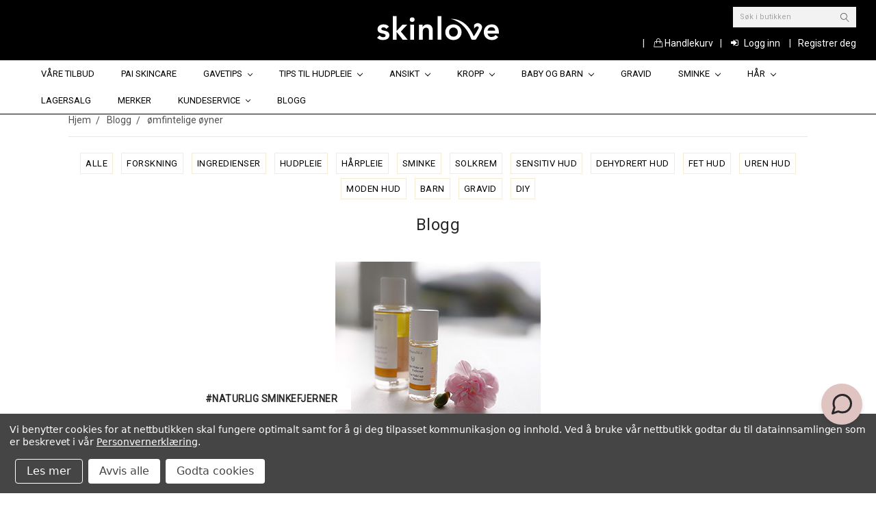

--- FILE ---
content_type: text/html; charset=UTF-8
request_url: https://skinlove.no/blogg/tag/%C3%B8mfintelige+%C3%B8yner
body_size: 31541
content:
<!DOCTYPE html>
<html class="no-js theme-style-default template-pages-blog hide-page-heading layout-fluid" lang="no-NO">
    <head>
        <title>ømfintelige øyner - Posts - Skinlove.no</title>
        <meta name="keywords" content="økologisk hudpleie, naturlig hudpleie, økologisk sminke"><link rel='canonical' href='https://skinlove.no/blogg/' /><meta name='platform' content='bigcommerce.stencil' />
        
         
        <link href="https://cdn11.bigcommerce.com/s-v8akqnwcai/product_images/v_sort_favi.jpg?t=1572616559" rel="shortcut icon">
        <meta name="viewport" content="width=device-width, initial-scale=1, maximum-scale=1">
        <link data-stencil-stylesheet href="https://cdn11.bigcommerce.com/s-v8akqnwcai/stencil/1708ae20-a3cd-013c-b8b5-5a7d1cc129a7/e/93267f20-bee2-013e-5421-763f28f14146/css/theme-decb0d10-d412-013e-c148-1e6a410aeef2.css" rel="stylesheet">
        <link data-stencil-stylesheet href="https://cdn11.bigcommerce.com/s-v8akqnwcai/stencil/1708ae20-a3cd-013c-b8b5-5a7d1cc129a7/e/93267f20-bee2-013e-5421-763f28f14146/vendor/animate.css" rel="stylesheet">
        <link href="https://fonts.googleapis.com/css?family=Montserrat:400%7CVidaloka:400%7CPoppins:400%7CRoboto:400&display=swap" rel="stylesheet">
        <script src="https://cdn11.bigcommerce.com/s-v8akqnwcai/stencil/1708ae20-a3cd-013c-b8b5-5a7d1cc129a7/e/93267f20-bee2-013e-5421-763f28f14146/modernizr-custom.js"></script>

        <!-- Start Tracking Code for analytics_facebook -->

<script data-bc-cookie-consent="4" type="text/plain">
!function(f,b,e,v,n,t,s){if(f.fbq)return;n=f.fbq=function(){n.callMethod?n.callMethod.apply(n,arguments):n.queue.push(arguments)};if(!f._fbq)f._fbq=n;n.push=n;n.loaded=!0;n.version='2.0';n.queue=[];t=b.createElement(e);t.async=!0;t.src=v;s=b.getElementsByTagName(e)[0];s.parentNode.insertBefore(t,s)}(window,document,'script','https://connect.facebook.net/en_US/fbevents.js');

fbq('set', 'autoConfig', 'false', '1561009244193214');
fbq('dataProcessingOptions', []);
fbq('init', '1561009244193214', {"external_id":""});
fbq('set', 'agent', 'bigcommerce', '1561009244193214');

function trackEvents() {
    var pathName = window.location.pathname;

    fbq('track', 'PageView', {}, "");

    // Search events start -- only fire if the shopper lands on the /search.php page
    if (pathName.indexOf('/search.php') === 0 && getUrlParameter('search_query')) {
        fbq('track', 'Search', {
            content_type: 'product_group',
            content_ids: [],
            search_string: getUrlParameter('search_query')
        });
    }
    // Search events end

    // Wishlist events start -- only fire if the shopper attempts to add an item to their wishlist
    if (pathName.indexOf('/wishlist.php') === 0 && getUrlParameter('added_product_id')) {
        fbq('track', 'AddToWishlist', {
            content_type: 'product_group',
            content_ids: []
        });
    }
    // Wishlist events end

    // Lead events start -- only fire if the shopper subscribes to newsletter
    if (pathName.indexOf('/subscribe.php') === 0 && getUrlParameter('result') === 'success') {
        fbq('track', 'Lead', {});
    }
    // Lead events end

    // Registration events start -- only fire if the shopper registers an account
    if (pathName.indexOf('/login.php') === 0 && getUrlParameter('action') === 'account_created') {
        fbq('track', 'CompleteRegistration', {}, "");
    }
    // Registration events end

    

    function getUrlParameter(name) {
        var cleanName = name.replace(/[\[]/, '\[').replace(/[\]]/, '\]');
        var regex = new RegExp('[\?&]' + cleanName + '=([^&#]*)');
        var results = regex.exec(window.location.search);
        return results === null ? '' : decodeURIComponent(results[1].replace(/\+/g, ' '));
    }
}

if (window.addEventListener) {
    window.addEventListener("load", trackEvents, false)
}
</script>
<noscript><img height="1" width="1" style="display:none" alt="null" src="https://www.facebook.com/tr?id=1561009244193214&ev=PageView&noscript=1&a=plbigcommerce1.2&eid="/></noscript>

<!-- End Tracking Code for analytics_facebook -->

<!-- Start Tracking Code for analytics_googleanalytics4 -->

<script data-cfasync="false" src="https://cdn11.bigcommerce.com/shared/js/google_analytics4_bodl_subscribers-358423becf5d870b8b603a81de597c10f6bc7699.js" integrity="sha256-gtOfJ3Avc1pEE/hx6SKj/96cca7JvfqllWA9FTQJyfI=" crossorigin="anonymous"></script>
<script data-cfasync="false">
  (function () {
    window.dataLayer = window.dataLayer || [];

    function gtag(){
        dataLayer.push(arguments);
    }

    function initGA4(event) {
         function setupGtag() {
            function configureGtag() {
                gtag('js', new Date());
                gtag('set', 'developer_id.dMjk3Nj', true);
                gtag('config', 'G-ZJ08RQX0D7');
            }

            var script = document.createElement('script');

            script.src = 'https://www.googletagmanager.com/gtag/js?id=G-ZJ08RQX0D7';
            script.async = true;
            script.onload = configureGtag;

            document.head.appendChild(script);
        }

        setupGtag();

        if (typeof subscribeOnBodlEvents === 'function') {
            subscribeOnBodlEvents('G-ZJ08RQX0D7', true);
        }

        window.removeEventListener(event.type, initGA4);
    }

    gtag('consent', 'default', {"ad_storage":"denied","ad_user_data":"denied","ad_personalization":"denied","analytics_storage":"denied","functionality_storage":"denied"})
            

    var eventName = document.readyState === 'complete' ? 'consentScriptsLoaded' : 'DOMContentLoaded';
    window.addEventListener(eventName, initGA4, false);
  })()
</script>

<!-- End Tracking Code for analytics_googleanalytics4 -->

<!-- Start Tracking Code for analytics_siteverification -->

<meta name="google-site-verification" content="M73nCxDVMSEq7g69LEVNVogAgOfqnzRU5sIs0c0xcIs" />
<meta name="google-site-verification" content="Ig8DdC1594pDGDpfvM7BTRqM9R9VPL3yBzgGVQkbwG8" />

<!-- Google Tag Manager -->
<script>(function(w,d,s,l,i){w[l]=w[l]||[];w[l].push({'gtm.start':
new Date().getTime(),event:'gtm.js'});var f=d.getElementsByTagName(s)[0],
j=d.createElement(s),dl=l!='dataLayer'?'&l='+l:'';j.async=true;j.src=
'https://www.googletagmanager.com/gtm.js?id='+i+dl;f.parentNode.insertBefore(j,f);
})(window,document,'script','dataLayer','GTM-PF3QM25');</script>
<!-- End Google Tag Manager -->

<style>
.css-ay5mjh { 
background: rgba(255,255,255,0.6) !important;
}
</style>


<!-- End Tracking Code for analytics_siteverification -->


<script>window.consentManagerStoreConfig = function () { return {"storeName":"Skinlove.no","privacyPolicyUrl":"https:\/\/skinlove.no\/cookies-og-personvern\/","writeKey":null,"improvedConsentManagerEnabled":true,"AlwaysIncludeScriptsWithConsentTag":true}; };</script>
<script type="text/javascript" src="https://cdn11.bigcommerce.com/shared/js/bodl-consent-32a446f5a681a22e8af09a4ab8f4e4b6deda6487.js" integrity="sha256-uitfaufFdsW9ELiQEkeOgsYedtr3BuhVvA4WaPhIZZY=" crossorigin="anonymous" defer></script>
<script type="text/javascript" src="https://cdn11.bigcommerce.com/shared/js/storefront/consent-manager-config-3013a89bb0485f417056882e3b5cf19e6588b7ba.js" defer></script>
<script type="text/javascript" src="https://cdn11.bigcommerce.com/shared/js/storefront/consent-manager-08633fe15aba542118c03f6d45457262fa9fac88.js" defer></script>
<script type="text/javascript">
var BCData = {};
</script>
<script src='https://cdn.judge.me/widget_preloader.js' defer></script><script type="text/plain" id="custom_css_hide_fields">
    [data-create-account-form] #FormField_6,
    [data-create-account-form] #FormField_12,
    [data-address-form] #FormField_6,
    [data-address-form] #FormField_12,
    .checkout-address .dynamic-form-field--company,
    .checkout-address .dynamic-form-field--province { display: none !important }
    [data-create-account-form] .form-row { display: flex; flex-wrap: wrap; }

    [data-create-account-form] #FormField_1 { order: 10 }
    [data-create-account-form] #FormField_2 { order: 20 }
    [data-create-account-form] #FormField_3 { order: 30 }
    [data-create-account-form] #FormField_4 { order: 40 }
    [data-create-account-form] #FormField_5 { order: 50 }
    [data-create-account-form] #FormField_6 { order: 60 }
    [data-create-account-form] #FormField_7 { order: 700 }
    [data-create-account-form] #FormField_8 { order: 80 }
    [data-create-account-form] #FormField_9 { order: 90 }
    [data-create-account-form] #FormField_10 { order: 100 }
    [data-create-account-form] #FormField_11 { order: 99 }
    [data-create-account-form] #FormField_12 { order: 120 }
    [data-create-account-form] #FormField_13 { order: 98 }
    [data-create-account-form] #FormField_27 { order: 31 }

    [data-address-form] .form-row { display: flex; flex-wrap: wrap; }
    [data-address-form] #FormField_1 { order: 10 }
    [data-address-form] #FormField_2 { order: 20 }
    [data-address-form] #FormField_3 { order: 30 }
    [data-address-form] #FormField_4 { order: 40 }
    [data-address-form] #FormField_5 { order: 50 }
    [data-address-form] #FormField_6 { order: 60 }
    [data-address-form] #FormField_7 { order: 700 }
    [data-address-form] #FormField_8 { order: 80 }
    [data-address-form] #FormField_9 { order: 90 }
    [data-address-form] #FormField_10 { order: 100 }
    [data-address-form] #FormField_11 { order: 99 }
    [data-address-form] #FormField_12 { order: 120 }
    [data-address-form] #FormField_13 { order: 98 }
    [data-address-form] #FormField_27 { order: 31 }

    .checkout-address { display: flex; flex-wrap: wrap; }
    .checkout-address .dynamic-form-field--firstName { order: 10 }
    .checkout-address .dynamic-form-field--lastName { order: 20 }
    .checkout-address .dynamic-form-field--phone { order: 30 }
    .checkout-address .dynamic-form-field--addressLine1 { order: 30 }
    .checkout-address .dynamic-form-field--addressLine2 { order: 40 }
    .checkout-address .dynamic-form-field--city { order: 50 }
    .checkout-address .dynamic-form-field--countryCode { order: 60 }
    .checkout-address .dynamic-form-field--province { order: 70 }
    .checkout-address .dynamic-form-field--postCode { order: 49 }
</script>
<script>
  (function() {
    var style = document.createElement('style');
    style.innerHTML = document.getElementById('custom_css_hide_fields').innerHTML;
    document.head.appendChild(style);
  })();
</script>
<script>
(function() {
var style = document.createElement('style');
style.innerHTML = '.emthemesModez-categoriesGrid-heading  { display: none }'
+ '.emthemesModez-categoriesGrid-description h1 { margin-top: 0 }';
document.head.appendChild(style);
})();
</script><script>jdgm = window.jdgm || {};jdgm.SHOP_DOMAIN = 'store-v8akqnwcai.mybigcommerce.com'; jdgm.PLATFORM = 'bigcommerce'; jdgm.PUBLIC_TOKEN = 'HejiOD12Y1RrrHJ4g5SeWN8Fmwc';</script><!-- Google tag (gtag.js) -->
<script async src="https://www.googletagmanager.com/gtag/js?id=AW-981551437">
</script>
<script>
  window.dataLayer = window.dataLayer || [];
  function gtag(){dataLayer.push(arguments);}
  gtag('js', new Date());

  gtag('config', 'AW-981551437');
</script><script>
(function() {
  var style = document.createElement('style');
  style.textContent = `
    .card .sale-text,
    .card-figure .sale-text,
    .sale-flag .sale-text,
    [class*="sale-"] span,
    [class*="label"] {
      text-transform: none !important;
    }
  `;
  document.head.appendChild(style);
})();
</script>
 <script data-cfasync="false" src="https://microapps.bigcommerce.com/bodl-events/1.9.4/index.js" integrity="sha256-Y0tDj1qsyiKBRibKllwV0ZJ1aFlGYaHHGl/oUFoXJ7Y=" nonce="" crossorigin="anonymous"></script>
 <script data-cfasync="false" nonce="">

 (function() {
    function decodeBase64(base64) {
       const text = atob(base64);
       const length = text.length;
       const bytes = new Uint8Array(length);
       for (let i = 0; i < length; i++) {
          bytes[i] = text.charCodeAt(i);
       }
       const decoder = new TextDecoder();
       return decoder.decode(bytes);
    }
    window.bodl = JSON.parse(decodeBase64("[base64]"));
 })()

 </script>

        

        
        
        
        
        <!-- snippet location htmlhead -->
    </head>
    <body class="emthemesModez-productUniform">
        <!-- snippet location header -->
        <div class="icons-svg-sprite"><svg xmlns="http://www.w3.org/2000/svg"><defs> <path id="stumbleupon-path-1" d="M0,0.0749333333 L31.9250667,0.0749333333 L31.9250667,31.984 L0,31.984"/> </defs><symbol viewBox="0 0 24 24" id="icon-add"><path d="M19 13h-6v6h-2v-6H5v-2h6V5h2v6h6v2z"/></symbol><symbol viewBox="0 0 36 36" id="icon-arrow-down"> <path d="M16.5 6v18.26l-8.38-8.38-2.12 2.12 12 12 12-12-2.12-2.12-8.38 8.38v-18.26h-3z"/> </symbol><symbol viewBox="0 0 48 48" id="icon-back-to-top"><path fill="currentColor" d="M14.83 30.83l9.17-9.17 9.17 9.17 2.83-2.83-12-12-12 12z"/><path d="M0 0h48v48h-48z" fill="none"/></symbol><symbol viewBox="0 0 12 8" id="icon-chevron-down"><path d="M6 6.174l5.313-4.96.23-.214.457.427-.23.214-5.51 5.146L6.03 7 6 6.972 5.97 7l-.23-.214L.23 1.64 0 1.428.458 1l.23.214L6 6.174z" stroke-linecap="square" fill-rule="evenodd"/></symbol><symbol viewBox="0 0 24 24" id="icon-chevron-left"><path d="M15.41 7.41L14 6l-6 6 6 6 1.41-1.41L10.83 12z"/></symbol><symbol viewBox="0 0 24 24" id="icon-chevron-right"><path d="M10 6L8.59 7.41 13.17 12l-4.58 4.59L10 18l6-6z"/></symbol><symbol viewBox="0 0 24 24" id="icon-close"><path d="M19 6.41L17.59 5 12 10.59 6.41 5 5 6.41 10.59 12 5 17.59 6.41 19 12 13.41 17.59 19 19 17.59 13.41 12z"/></symbol><symbol viewBox="0 0 28 28" id="icon-envelope"> <path d="M0 23.5v-12.406q0.688 0.766 1.578 1.359 5.656 3.844 7.766 5.391 0.891 0.656 1.445 1.023t1.477 0.75 1.719 0.383h0.031q0.797 0 1.719-0.383t1.477-0.75 1.445-1.023q2.656-1.922 7.781-5.391 0.891-0.609 1.563-1.359v12.406q0 1.031-0.734 1.766t-1.766 0.734h-23q-1.031 0-1.766-0.734t-0.734-1.766zM0 6.844q0-1.219 0.648-2.031t1.852-0.812h23q1.016 0 1.758 0.734t0.742 1.766q0 1.234-0.766 2.359t-1.906 1.922q-5.875 4.078-7.313 5.078-0.156 0.109-0.664 0.477t-0.844 0.594-0.812 0.508-0.898 0.422-0.781 0.141h-0.031q-0.359 0-0.781-0.141t-0.898-0.422-0.812-0.508-0.844-0.594-0.664-0.477q-1.422-1-4.094-2.852t-3.203-2.227q-0.969-0.656-1.828-1.805t-0.859-2.133z"/> </symbol><symbol viewBox="0 0 32 32" id="icon-facebook"> <path d="M2.428 0.41c-0.936 0-1.695 0.753-1.695 1.682v27.112c0 0.929 0.759 1.682 1.695 1.682h14.709v-11.802h-4.002v-4.599h4.002v-3.392c0-3.936 2.423-6.080 5.961-6.080 1.695 0 3.152 0.125 3.576 0.181v4.114l-2.454 0.001c-1.924 0-2.297 0.907-2.297 2.239v2.937h4.59l-0.598 4.599h-3.992v11.802h7.826c0.936 0 1.695-0.753 1.695-1.682v-27.112c0-0.929-0.759-1.682-1.695-1.682h-27.321z"/> </symbol><symbol viewBox="0 0 20 28" id="icon-google"> <path d="M1.734 21.156q0-1.266 0.695-2.344t1.852-1.797q2.047-1.281 6.312-1.563-0.5-0.641-0.742-1.148t-0.242-1.148q0-0.625 0.328-1.328-0.719 0.063-1.062 0.063-2.312 0-3.898-1.508t-1.586-3.82q0-1.281 0.562-2.484t1.547-2.047q1.188-1.031 2.844-1.531t3.406-0.5h6.516l-2.141 1.375h-2.063q1.172 0.984 1.766 2.078t0.594 2.5q0 1.125-0.383 2.023t-0.93 1.453-1.086 1.016-0.922 0.961-0.383 1.031q0 0.562 0.5 1.102t1.203 1.062 1.414 1.148 1.211 1.625 0.5 2.219q0 1.422-0.766 2.703-1.109 1.906-3.273 2.805t-4.664 0.898q-2.063 0-3.852-0.648t-2.695-2.148q-0.562-0.922-0.562-2.047zM4.641 20.438q0 0.875 0.367 1.594t0.953 1.18 1.359 0.781 1.563 0.453 1.586 0.133q0.906 0 1.742-0.203t1.547-0.609 1.141-1.141 0.43-1.703q0-0.391-0.109-0.766t-0.227-0.656-0.422-0.648-0.461-0.547-0.602-0.539-0.57-0.453-0.648-0.469-0.57-0.406q-0.25-0.031-0.766-0.031-0.828 0-1.633 0.109t-1.672 0.391-1.516 0.719-1.070 1.164-0.422 1.648zM6.297 4.906q0 0.719 0.156 1.523t0.492 1.609 0.812 1.445 1.172 1.047 1.508 0.406q0.578 0 1.211-0.258t1.023-0.68q0.828-0.875 0.828-2.484 0-0.922-0.266-1.961t-0.75-2.016-1.313-1.617-1.828-0.641q-0.656 0-1.289 0.305t-1.039 0.82q-0.719 0.922-0.719 2.5z"/> </symbol><symbol viewBox="0 0 32 32" id="icon-instagram"> <path d="M25.522709,13.5369502 C25.7256898,14.3248434 25.8455558,15.1480745 25.8455558,15.9992932 C25.8455558,21.4379334 21.4376507,25.8455558 15.9998586,25.8455558 C10.5623493,25.8455558 6.15416148,21.4379334 6.15416148,15.9992932 C6.15416148,15.1480745 6.27459295,14.3248434 6.4775737,13.5369502 L3.6915357,13.5369502 L3.6915357,27.0764447 C3.6915357,27.7552145 4.24280653,28.3062027 4.92355534,28.3062027 L27.0764447,28.3062027 C27.7571935,28.3062027 28.3084643,27.7552145 28.3084643,27.0764447 L28.3084643,13.5369502 L25.522709,13.5369502 Z M27.0764447,3.6915357 L23.384909,3.6915357 C22.7050083,3.6915357 22.1543028,4.24280653 22.1543028,4.92214183 L22.1543028,8.61509104 C22.1543028,9.29442633 22.7050083,9.84569717 23.384909,9.84569717 L27.0764447,9.84569717 C27.7571935,9.84569717 28.3084643,9.29442633 28.3084643,8.61509104 L28.3084643,4.92214183 C28.3084643,4.24280653 27.7571935,3.6915357 27.0764447,3.6915357 Z M9.84597988,15.9992932 C9.84597988,19.3976659 12.6009206,22.1537374 15.9998586,22.1537374 C19.3987967,22.1537374 22.1543028,19.3976659 22.1543028,15.9992932 C22.1543028,12.6003551 19.3987967,9.84569717 15.9998586,9.84569717 C12.6009206,9.84569717 9.84597988,12.6003551 9.84597988,15.9992932 Z M3.6915357,31.9997173 C1.65296441,31.9997173 0,30.3461875 0,28.3062027 L0,3.6915357 C0,1.6526817 1.65296441,0 3.6915357,0 L28.3084643,0 C30.3473183,0 32,1.6526817 32,3.6915357 L32,28.3062027 C32,30.3461875 30.3473183,31.9997173 28.3084643,31.9997173 L3.6915357,31.9997173 Z" id="instagram-Imported-Layers" sketch:type="MSShapeGroup"/> </symbol><symbol viewBox="0 0 24 24" id="icon-keyboard-arrow-down"><path d="M7.41 7.84L12 12.42l4.59-4.58L18 9.25l-6 6-6-6z"/></symbol><symbol viewBox="0 0 24 24" id="icon-keyboard-arrow-up"><path d="M7.41 15.41L12 10.83l4.59 4.58L18 14l-6-6-6 6z"/></symbol><symbol viewBox="0 0 32 32" id="icon-linkedin"> <path d="M27.2684444,27.2675556 L22.5226667,27.2675556 L22.5226667,19.8408889 C22.5226667,18.0702222 22.4924444,15.792 20.0568889,15.792 C17.5866667,15.792 17.2097778,17.7217778 17.2097778,19.7146667 L17.2097778,27.2675556 L12.4693333,27.2675556 L12.4693333,11.9964444 L17.0186667,11.9964444 L17.0186667,14.0844444 L17.0844444,14.0844444 C17.7173333,12.8835556 19.2657778,11.6177778 21.5742222,11.6177778 C26.3804444,11.6177778 27.2684444,14.7795556 27.2684444,18.8924444 L27.2684444,27.2675556 L27.2684444,27.2675556 Z M7.11822222,9.91022222 C5.59377778,9.91022222 4.36444444,8.67733333 4.36444444,7.15733333 C4.36444444,5.63822222 5.59377778,4.40533333 7.11822222,4.40533333 C8.63644444,4.40533333 9.86844444,5.63822222 9.86844444,7.15733333 C9.86844444,8.67733333 8.63644444,9.91022222 7.11822222,9.91022222 L7.11822222,9.91022222 Z M4.74133333,11.9964444 L9.49244444,11.9964444 L9.49244444,27.2675556 L4.74133333,27.2675556 L4.74133333,11.9964444 Z M29.632,0 L2.36,0 C1.05777778,0 0,1.03288889 0,2.30755556 L0,29.6906667 C0,30.9653333 1.05777778,32 2.36,32 L29.632,32 C30.9368889,32 31.9991111,30.9653333 31.9991111,29.6906667 L31.9991111,2.30755556 C31.9991111,1.03288889 30.9368889,0 29.632,0 L29.632,0 Z" id="linkedin-Fill-4"/> </symbol><symbol viewBox="0 0 70 32" id="icon-logo-american-express"> <path d="M69.102 17.219l0.399 9.094c-0.688 0.313-3.285 1.688-4.26 1.688h-4.788v-0.656c-0.546 0.438-1.549 0.656-2.467 0.656h-15.053v-2.466c0-0.344-0.057-0.344-0.345-0.344h-0.257v2.81h-4.961v-2.924c-0.832 0.402-1.749 0.402-2.581 0.402h-0.544v2.523h-6.050l-1.434-1.656-1.577 1.656h-9.72v-10.781h9.892l1.405 1.663 1.548-1.663h6.652c0.775 0 2.037 0.115 2.581 0.66v-0.66h5.936c0.602 0 1.749 0.115 2.523 0.66v-0.66h8.946v0.66c0.516-0.43 1.433-0.66 2.265-0.66h4.988v0.66c0.546-0.372 1.32-0.66 2.323-0.66h4.578zM34.905 23.871c1.577 0 3.183-0.43 3.183-2.581 0-2.093-1.635-2.523-3.069-2.523h-5.878l-2.38 2.523-2.236-2.523h-7.427v7.67h7.312l2.351-2.509 2.266 2.509h3.556v-2.566h2.322zM46.001 23.556c-0.172-0.23-0.487-0.516-0.946-0.66 0.516-0.172 1.318-0.832 1.318-2.036 0-0.889-0.315-1.377-0.917-1.721-0.602-0.315-1.319-0.372-2.266-0.372h-4.215v7.67h1.864v-2.796h1.978c0.66 0 1.032 0.058 1.319 0.344 0.316 0.373 0.316 1.032 0.316 1.548v0.903h1.836v-1.477c0-0.688-0.058-1.032-0.288-1.405zM53.571 20.373v-1.605h-6.136v7.67h6.136v-1.563h-4.33v-1.549h4.244v-1.548h-4.244v-1.405h4.33zM58.245 26.438c1.864 0 2.926-0.759 2.926-2.393 0-0.774-0.23-1.262-0.545-1.664-0.459-0.372-1.119-0.602-2.151-0.602h-1.004c-0.258 0-0.487-0.057-0.717-0.115-0.201-0.086-0.373-0.258-0.373-0.545 0-0.258 0.058-0.43 0.287-0.602 0.143-0.115 0.373-0.115 0.717-0.115h3.383v-1.634h-3.671c-1.978 0-2.638 1.204-2.638 2.294 0 2.438 2.151 2.322 3.842 2.38 0.344 0 0.544 0.058 0.66 0.173 0.115 0.086 0.23 0.315 0.23 0.544 0 0.201-0.115 0.373-0.23 0.488-0.173 0.115-0.373 0.172-0.717 0.172h-3.555v1.62h3.555zM65.442 26.439c1.864 0 2.924-0.76 2.924-2.394 0-0.774-0.229-1.262-0.544-1.664-0.459-0.372-1.119-0.602-2.151-0.602h-1.003c-0.258 0-0.488-0.057-0.718-0.115-0.201-0.086-0.373-0.258-0.373-0.545 0-0.258 0.115-0.43 0.287-0.602 0.144-0.115 0.373-0.115 0.717-0.115h3.383v-1.634h-3.671c-1.921 0-2.638 1.204-2.638 2.294 0 2.438 2.151 2.322 3.842 2.38 0.344 0 0.544 0.058 0.66 0.174 0.115 0.086 0.229 0.315 0.229 0.544 0 0.201-0.114 0.373-0.229 0.488s-0.373 0.172-0.717 0.172h-3.556v1.62h3.556zM43.966 20.518c0.23 0.115 0.373 0.344 0.373 0.659 0 0.344-0.143 0.602-0.373 0.774-0.287 0.115-0.545 0.115-0.889 0.115l-2.237 0.058v-1.749h2.237c0.344 0 0.659 0 0.889 0.143zM36.108 8.646c-0.287 0.172-0.544 0.172-0.918 0.172h-2.265v-1.692h2.265c0.316 0 0.688 0 0.918 0.114 0.23 0.144 0.344 0.374 0.344 0.718 0 0.315-0.114 0.602-0.344 0.689zM50.789 6.839l1.262 3.039h-2.523zM30.775 25.792l-2.838-3.183 2.838-3.011v6.193zM35.019 20.373c0.66 0 1.090 0.258 1.090 0.918s-0.43 1.032-1.090 1.032h-2.437v-1.95h2.437zM5.773 9.878l1.291-3.039 1.262 3.039h-2.552zM18.905 20.372l4.616 0 2.036 2.237-2.093 2.265h-4.559v-1.549h4.071v-1.548h-4.071v-1.405zM19.077 13.376l-0.545 1.377h-3.24l-0.546-1.319v1.319h-6.222l-0.66-1.749h-1.577l-0.717 1.749h-5.572l2.389-5.649 2.237-5.104h4.789l0.659 1.262v-1.262h5.591l1.262 2.724 1.233-2.724h17.835c0.832 0 1.548 0.143 2.093 0.602v-0.602h4.903v0.602c0.803-0.459 1.864-0.602 3.068-0.602h7.082l0.66 1.262v-1.262h5.218l0.775 1.262v-1.262h5.103v10.753h-5.161l-1.003-1.635v1.635h-6.423l-0.717-1.749h-1.577l-0.717 1.749h-3.355c-1.318 0-2.294-0.316-2.954-0.659v0.659h-7.971v-2.466c0-0.344-0.057-0.402-0.286-0.402h-0.258v2.867h-15.398v-1.377zM43.363 6.409c-0.832 0.831-0.975 1.864-1.004 3.011 0 1.377 0.344 2.266 0.947 2.925 0.659 0.66 1.806 0.86 2.695 0.86h2.151l0.716-1.692h3.843l0.717 1.692h3.727v-5.763l3.47 5.763h2.638v-7.684h-1.892v5.333l-3.24-5.333h-2.839v7.254l-3.096-7.254h-2.724l-2.638 6.050h-0.832c-0.487 0-1.003-0.115-1.262-0.373-0.344-0.402-0.488-1.004-0.488-1.836 0-0.803 0.144-1.405 0.488-1.748 0.373-0.316 0.774-0.431 1.434-0.431h1.749v-1.663h-1.749c-1.262 0-2.265 0.286-2.81 0.889zM39.579 5.52v7.684h1.863v-7.684h-1.863zM31.12 5.52l-0 7.685h1.806v-2.781h1.979c0.66 0 1.090 0.057 1.376 0.315 0.316 0.401 0.258 1.061 0.258 1.491v0.975h1.892v-1.519c0-0.66-0.057-1.004-0.344-1.377-0.172-0.229-0.487-0.488-0.889-0.659 0.516-0.23 1.319-0.832 1.319-2.036 0-0.889-0.373-1.377-0.976-1.75-0.602-0.344-1.262-0.344-2.208-0.344h-4.215zM23.636 5.521v7.685h6.165v-1.577h-4.301v-1.549h4.244v-1.577h-4.244v-1.377h4.301v-1.606h-6.165zM16.124 13.205h1.577l2.695-6.021v6.021h1.864v-7.684h-3.011l-2.265 5.219-2.409-5.219h-2.953v7.254l-3.154-7.254h-2.724l-3.297 7.684h1.978l0.688-1.692h3.871l0.688 1.692h3.756v-6.021z"/> </symbol><symbol viewBox="0 0 95 32" id="icon-logo-discover"> <path d="M50.431 8.059c4.546 0 8.092 3.49 8.092 7.936 0 4.471-3.571 7.961-8.093 7.961-4.638 0-8.115-3.444-8.115-8.051 0-4.334 3.635-7.845 8.115-7.845zM4.362 8.345c4.811 0 8.168 3.133 8.168 7.64 0 2.247-1.028 4.422-2.761 5.864-1.461 1.214-3.126 1.761-5.429 1.761h-4.339v-15.265h4.362zM7.832 19.81c1.027-0.912 1.639-2.379 1.639-3.847 0-1.464-0.612-2.882-1.639-3.798-0.984-0.892-2.146-1.235-4.065-1.235h-0.797v10.096h0.797c1.919 0 3.127-0.367 4.065-1.216zM13.9 23.611v-15.265h2.965v15.265h-2.965zM24.123 14.201c3.378 1.238 4.379 2.338 4.379 4.764 0 2.952-2.166 5.015-5.247 5.015-2.261 0-3.904-0.896-5.271-2.907l1.914-1.856c0.685 1.328 1.825 2.036 3.24 2.036 1.325 0 2.308-0.915 2.308-2.152 0-0.641-0.298-1.189-0.891-1.578-0.297-0.187-0.889-0.46-2.054-0.87-2.784-1.010-3.742-2.085-3.742-4.192 0-2.493 2.055-4.371 4.745-4.371 1.667 0 3.196 0.571 4.473 1.696l-1.549 2.033c-0.778-0.867-1.508-1.233-2.398-1.233-1.28 0-2.213 0.732-2.213 1.694 0 0.821 0.525 1.258 2.307 1.921zM29.438 15.986c0-4.436 3.605-7.985 8.101-7.985 1.278 0 2.352 0.273 3.653 0.935v3.504c-1.233-1.213-2.308-1.717-3.72-1.717-2.787 0-4.976 2.313-4.976 5.241 0 3.092 2.123 5.267 5.112 5.267 1.347 0 2.397-0.48 3.585-1.671v3.504c-1.347 0.638-2.443 0.892-3.72 0.892-4.519 0-8.034-3.478-8.034-7.97zM65.239 18.601l4.11-10.254h3.216l-6.573 15.655h-1.596l-6.46-15.655h3.24zM73.914 23.612v-15.265h8.418v2.585h-5.453v3.388h5.244v2.585h-5.244v4.123h5.453v2.584h-8.418zM94.081 12.852c0 2.336-1.23 3.87-3.469 4.329l4.794 6.43h-3.651l-4.105-6.135h-0.388v6.135h-2.969v-15.265h4.404c3.425 0 5.384 1.645 5.384 4.506zM88.125 15.372c1.9 0 2.903-0.827 2.903-2.359 0-1.486-1.004-2.266-2.856-2.266h-0.911v4.626h0.863z"/> </symbol><symbol viewBox="0 0 54 32" id="icon-logo-mastercard"> <path d="M48.366 15.193c0.6 0 0.9 0.437 0.9 1.282 0 1.281-0.546 2.209-1.337 2.209-0.6 0-0.9-0.436-0.9-1.31 0-1.281 0.573-2.182 1.337-2.182zM38.276 18.275c0-0.655 0.491-1.009 1.472-1.009 0.109 0 0.191 0.027 0.382 0.027-0.027 0.982-0.545 1.636-1.227 1.636-0.382 0-0.628-0.245-0.628-0.655zM26.278 15.848c0 0.082-0 0.192-0 0.327h-1.909c0.164-0.763 0.545-1.173 1.091-1.173 0.518 0 0.818 0.3 0.818 0.845zM38.060 0.002c8.838 0 16.003 7.165 16.003 16.002s-7.165 15.999-16.003 15.999c-3.834 0-7.324-1.344-10.080-3.594 2.102-2.031 3.707-4.567 4.568-7.44h-1.33c-0.833 2.553-2.297 4.807-4.199 6.627-1.892-1.816-3.342-4.078-4.172-6.62h-1.33c0.858 2.856 2.435 5.401 4.521 7.432-2.749 2.219-6.223 3.594-10.036 3.594-8.837 0-16.002-7.163-16.002-15.999s7.164-16.001 16.002-16.001c3.814 0 7.287 1.377 10.036 3.603-2.087 2.023-3.664 4.568-4.521 7.424h1.33c0.83-2.542 2.28-4.804 4.172-6.607 1.903 1.808 3.367 4.060 4.199 6.614h1.33c-0.861-2.872-2.466-5.413-4.568-7.443 2.757-2.249 6.246-3.592 10.080-3.592zM7.217 20.213h1.691l1.336-8.044h-2.672l-1.637 4.99-0.082-4.99h-2.454l-1.336 8.044h1.582l1.037-6.135 0.136 6.135h1.173l2.209-6.189zM14.47 19.477l0.054-0.408 0.382-2.318c0.109-0.736 0.136-0.982 0.136-1.309 0-1.254-0.791-1.909-2.263-1.909-0.627 0-1.2 0.082-2.045 0.327l-0.246 1.473 0.163-0.028 0.246-0.081c0.382-0.109 0.928-0.164 1.418-0.164 0.79 0 1.091 0.164 1.091 0.6 0 0.109 0 0.191-0.055 0.409-0.273-0.027-0.518-0.054-0.709-0.054-1.909 0-2.999 0.927-2.999 2.536 0 1.064 0.627 1.773 1.554 1.773 0.791 0 1.364-0.246 1.8-0.791l-0.027 0.682h1.418l0.027-0.164 0.027-0.246zM17.988 16.314c-0.736-0.327-0.819-0.409-0.819-0.709 0-0.355 0.3-0.519 0.845-0.519 0.328 0 0.791 0.028 1.227 0.082l0.246-1.5c-0.436-0.082-1.118-0.137-1.5-0.137-1.909 0-2.59 1.009-2.563 2.208 0 0.818 0.382 1.391 1.282 1.828 0.709 0.327 0.818 0.436 0.818 0.709 0 0.409-0.3 0.6-0.982 0.6-0.518 0-0.982-0.082-1.527-0.245l-0.246 1.5 0.082 0.027 0.3 0.054c0.109 0.027 0.246 0.055 0.464 0.055 0.382 0.054 0.709 0.054 0.928 0.054 1.8 0 2.645-0.682 2.645-2.181 0-0.9-0.354-1.418-1.2-1.828zM21.75 18.741c-0.409 0-0.573-0.136-0.573-0.464 0-0.082 0-0.164 0.027-0.273l0.463-2.726h0.873l0.218-1.609h-0.873l0.191-0.982h-1.691l-0.737 4.472-0.082 0.518-0.109 0.654c-0.027 0.191-0.055 0.409-0.055 0.573 0 0.954 0.491 1.445 1.364 1.445 0.382 0 0.764-0.055 1.227-0.218l0.218-1.445c-0.109 0.054-0.273 0.054-0.464 0.054zM25.732 18.851c-0.982 0-1.5-0.381-1.5-1.145 0-0.055 0-0.109 0.027-0.191h3.382c0.163-0.682 0.218-1.145 0.218-1.636 0-1.446-0.9-2.373-2.318-2.373-1.718 0-2.973 1.663-2.973 3.899 0 1.936 0.982 2.945 2.89 2.945 0.628 0 1.173-0.082 1.773-0.273l0.273-1.636c-0.6 0.3-1.145 0.409-1.773 0.409zM31.158 15.524h0.109c0.164-0.79 0.382-1.363 0.655-1.881l-0.055-0.027h-0.164c-0.573 0-0.9 0.273-1.418 1.064l0.164-1.009h-1.554l-1.064 6.544h1.718c0.627-4.008 0.791-4.69 1.609-4.69zM36.122 20.133l0.3-1.827c-0.545 0.273-1.036 0.409-1.445 0.409-1.009 0-1.609-0.737-1.609-1.963 0-1.773 0.9-3.027 2.182-3.027 0.491 0 0.928 0.136 1.528 0.436l0.3-1.745c-0.163-0.054-0.218-0.082-0.436-0.163l-0.682-0.164c-0.218-0.054-0.491-0.082-0.791-0.082-2.263 0-3.845 2.018-3.845 4.88 0 2.155 1.146 3.491 3 3.491 0.463 0 0.872-0.082 1.5-0.246zM41.521 19.069l0.355-2.318c0.136-0.736 0.136-0.982 0.136-1.309 0-1.254-0.763-1.909-2.236-1.909-0.627 0-1.2 0.082-2.045 0.327l-0.246 1.473 0.164-0.028 0.218-0.081c0.382-0.109 0.955-0.164 1.446-0.164 0.791 0 1.091 0.164 1.091 0.6 0 0.109-0.027 0.191-0.082 0.409-0.246-0.027-0.491-0.054-0.682-0.054-1.909 0-3 0.927-3 2.536 0 1.064 0.627 1.773 1.555 1.773 0.791 0 1.363-0.246 1.8-0.791l-0.028 0.682h1.418v-0.164l0.027-0.246 0.054-0.327zM43.648 20.214c0.627-4.008 0.791-4.69 1.608-4.69h0.109c0.164-0.79 0.382-1.363 0.655-1.881l-0.055-0.027h-0.164c-0.572 0-0.9 0.273-1.418 1.064l0.164-1.009h-1.554l-1.037 6.544h1.691zM48.829 20.214l1.608 0 1.309-8.044h-1.691l-0.382 2.291c-0.464-0.6-0.955-0.9-1.637-0.9-1.5 0-2.782 1.854-2.782 4.035 0 1.636 0.818 2.7 2.073 2.7 0.627 0 1.118-0.218 1.582-0.709zM11.306 18.279c0-0.655 0.492-1.009 1.447-1.009 0.136 0 0.218 0.027 0.382 0.027-0.027 0.982-0.518 1.636-1.228 1.636-0.382 0-0.6-0.245-0.6-0.655z"/> </symbol><symbol viewBox="0 0 57 32" id="icon-logo-paypal"> <path d="M47.11 10.477c2.211-0.037 4.633 0.618 4.072 3.276l-1.369 6.263h-3.159l0.211-0.947c-1.72 1.712-6.038 1.821-5.335-2.111 0.491-2.294 2.878-3.023 6.423-3.023 0.246-1.020-0.457-1.274-1.65-1.238s-2.633 0.437-3.089 0.655l0.281-2.293c0.913-0.182 2.106-0.583 3.615-0.583zM47.32 16.885c0.069-0.291 0.106-0.547 0.176-0.838h-0.773c-0.596 0-1.579 0.146-1.931 0.765-0.456 0.728 0.177 1.348 0.878 1.311 0.807-0.037 1.474-0.401 1.65-1.238zM53.883 8h3.242l-2.646 12.016h-3.209zM39.142 8.037c1.689 0 3.729 1.274 3.131 4.077-0.528 2.476-2.498 3.933-4.89 3.933h-2.428l-0.879 3.969h-3.412l2.603-11.979h5.874zM39.037 12.114c0.211-0.911-0.317-1.638-1.197-1.638h-1.689l-0.704 3.277h1.583c0.88 0 1.795-0.728 2.006-1.638zM16.346 10.476c2.184-0.037 4.611 0.618 4.056 3.276l-1.352 6.262h-3.155l0.208-0.947c-1.664 1.712-5.929 1.821-5.235-2.111 0.486-2.294 2.844-3.023 6.345-3.023 0.208-1.020-0.485-1.274-1.664-1.238s-2.601 0.437-3.017 0.655l0.277-2.293c0.867-0.182 2.046-0.583 3.537-0.583zM16.589 16.885c0.035-0.291 0.104-0.547 0.173-0.838h-0.797c-0.555 0-1.525 0.146-1.872 0.765-0.451 0.728 0.138 1.348 0.832 1.311 0.797-0.037 1.491-0.401 1.664-1.238zM28.528 10.648l3.255-0-7.496 13.351h-3.528l2.306-3.925-1.289-9.426h3.156l0.508 5.579zM8.499 8.036c1.728 0 3.738 1.274 3.139 4.077-0.529 2.476-2.504 3.933-4.867 3.933h-2.468l-0.847 3.969h-3.456l2.609-11.979h5.89zM8.393 12.114c0.247-0.911-0.317-1.638-1.164-1.638h-1.693l-0.741 3.277h1.623c0.882 0 1.763-0.728 1.975-1.638z"/> </symbol><symbol viewBox="0 0 49 32" id="icon-logo-visa"> <path d="M14.059 10.283l4.24-0-6.302 15.472-4.236 0.003-3.259-12.329c2.318 0.952 4.379 3.022 5.219 5.275l0.42 2.148zM17.416 25.771l2.503-15.501h4.001l-2.503 15.501h-4.002zM31.992 16.494c2.31 1.106 3.375 2.444 3.362 4.211-0.032 3.217-2.765 5.295-6.97 5.295-1.796-0.020-3.526-0.394-4.459-0.826l0.56-3.469 0.515 0.246c1.316 0.579 2.167 0.814 3.769 0.814 1.151 0 2.385-0.476 2.396-1.514 0.007-0.679-0.517-1.165-2.077-1.924-1.518-0.74-3.53-1.983-3.505-4.211 0.024-3.012 2.809-5.116 6.765-5.116 1.55 0 2.795 0.339 3.586 0.651l-0.542 3.36-0.359-0.178c-0.74-0.314-1.687-0.617-2.995-0.595-1.568 0-2.293 0.689-2.293 1.333-0.010 0.728 0.848 1.204 2.246 1.923zM46.199 10.285l3.239 15.49h-3.714s-0.368-1.782-0.488-2.322c-0.583 0-4.667-0.008-5.125-0.008-0.156 0.42-0.841 2.331-0.841 2.331h-4.205l5.944-14.205c0.419-1.011 1.138-1.285 2.097-1.285h3.093zM41.263 20.274c0.781 0 2.698 0 3.322 0-0.159-0.775-0.927-4.474-0.927-4.474l-0.27-1.337c-0.202 0.581-0.554 1.52-0.531 1.479 0 0-1.262 3.441-1.594 4.332zM9.723 18.702c-1.648-4.573-5.284-6.991-9.723-8.109l0.053-0.322h6.453c0.87 0.034 1.573 0.326 1.815 1.308z"/> </symbol><symbol viewBox="0 0 34 32" id="icon-pinterest"> <path d="M1.356 15.647c0 6.24 3.781 11.6 9.192 13.957-0.043-1.064-0.008-2.341 0.267-3.499 0.295-1.237 1.976-8.303 1.976-8.303s-0.491-0.973-0.491-2.411c0-2.258 1.319-3.945 2.962-3.945 1.397 0 2.071 1.041 2.071 2.288 0 1.393-0.895 3.477-1.356 5.408-0.385 1.616 0.817 2.935 2.424 2.935 2.909 0 4.869-3.708 4.869-8.101 0-3.34-2.267-5.839-6.39-5.839-4.658 0-7.56 3.447-7.56 7.297 0 1.328 0.394 2.264 1.012 2.989 0.284 0.333 0.324 0.467 0.221 0.849-0.074 0.28-0.243 0.955-0.313 1.223-0.102 0.386-0.417 0.524-0.769 0.381-2.145-0.869-3.145-3.201-3.145-5.822 0-4.329 3.679-9.519 10.975-9.519 5.863 0 9.721 4.21 9.721 8.729 0 5.978-3.349 10.443-8.285 10.443-1.658 0-3.217-0.889-3.751-1.899 0 0-0.892 3.511-1.080 4.189-0.325 1.175-0.963 2.349-1.546 3.264 1.381 0.405 2.84 0.625 4.352 0.625 8.48 0 15.355-6.822 15.355-15.238s-6.876-15.238-15.355-15.238c-8.48 0-15.356 6.822-15.356 15.238z"/> </symbol><symbol viewBox="0 0 26 28" id="icon-print"> <path d="M0 21.5v-6.5q0-1.234 0.883-2.117t2.117-0.883h1v-8.5q0-0.625 0.438-1.062t1.062-0.438h10.5q0.625 0 1.375 0.313t1.188 0.75l2.375 2.375q0.438 0.438 0.75 1.188t0.313 1.375v4h1q1.234 0 2.117 0.883t0.883 2.117v6.5q0 0.203-0.148 0.352t-0.352 0.148h-3.5v2.5q0 0.625-0.438 1.062t-1.062 0.438h-15q-0.625 0-1.062-0.438t-0.438-1.062v-2.5h-3.5q-0.203 0-0.352-0.148t-0.148-0.352zM6 24h14v-4h-14v4zM6 14h14v-6h-2.5q-0.625 0-1.062-0.438t-0.438-1.062v-2.5h-10v10zM22 15q0 0.406 0.297 0.703t0.703 0.297 0.703-0.297 0.297-0.703-0.297-0.703-0.703-0.297-0.703 0.297-0.297 0.703z"/> </symbol><symbol viewBox="0 0 24 24" id="icon-remove"><path d="M19 13H5v-2h14v2z"/></symbol><symbol viewBox="0 0 32 32" id="icon-rss"> <path d="M-0.465347858,2.01048219 C-0.465347858,2.01048219 28.7009958,0.574406533 31,31.3201126 L25.1092027,31.3201126 C25.1092027,31.3201126 26.2597741,8.90749482 -0.465347858,6.89506416 L-0.465347858,2.01048219 L-0.465347858,2.01048219 Z M-0.465347858,12.2127144 C-0.465347858,12.2127144 16.6328276,11.6363594 19.9369779,31.3201126 L14.0472499,31.3201126 C14.0472499,31.3201126 13.3297467,19.6839434 -0.465347858,17.0940884 L-0.465347858,12.2127144 L-0.465347858,12.2127144 Z M2.73614917,25.0304648 C4.79776783,25.0304648 6.47229834,26.7007181 6.47229834,28.766614 C6.47229834,30.8282326 4.79776783,32.5016938 2.73614917,32.5016938 C0.6723919,32.5016938 -1,30.8293019 -1,28.766614 C-1,26.7017874 0.6723919,25.0304648 2.73614917,25.0304648 Z" id="rss-Shape"/> </symbol><symbol viewBox="0 0 26 28" id="icon-star"> <path d="M0 10.109q0-0.578 0.875-0.719l7.844-1.141 3.516-7.109q0.297-0.641 0.766-0.641t0.766 0.641l3.516 7.109 7.844 1.141q0.875 0.141 0.875 0.719 0 0.344-0.406 0.75l-5.672 5.531 1.344 7.812q0.016 0.109 0.016 0.313 0 0.328-0.164 0.555t-0.477 0.227q-0.297 0-0.625-0.187l-7.016-3.687-7.016 3.687q-0.344 0.187-0.625 0.187-0.328 0-0.492-0.227t-0.164-0.555q0-0.094 0.031-0.313l1.344-7.812-5.688-5.531q-0.391-0.422-0.391-0.75z"/> </symbol><symbol viewBox="0 0 32 32" id="icon-stumbleupon">  <mask id="stumbleupon-mask-2" sketch:name="Clip 2"> <use xlink:href="#stumbleupon-path-1"/> </mask> <path d="M31.9250667,16.0373333 C31.9250667,24.8533333 24.7784,32 15.9624,32 C7.14666667,32 0,24.8533333 0,16.0373333 C0,7.2216 7.14666667,0.0749333333 15.9624,0.0749333333 C24.7784,0.0749333333 31.9250667,7.2216 31.9250667,16.0373333 Z M21.9205547,16.3600826 L21.9205547,18.9857015 C21.9205547,19.5214765 21.494073,19.9558236 20.968,19.9558236 C20.441927,19.9558236 20.0154453,19.5214765 20.0154453,18.9857015 L20.0154453,16.4101275 L18.1823358,16.9675798 L16.9525547,16.3839008 L16.9525547,18.9383327 C16.9717372,21.1844666 18.7659562,23 20.976146,23 C23.1984234,23 25,21.1651979 25,18.9019364 L25,16.3600826 L21.9205547,16.3600826 Z M16.9525547,14.2429415 L18.1823358,14.8266205 L20.0154453,14.2691683 L20.0154453,12.9736203 C19.9505401,10.7684323 18.1810219,9 16,9 C13.8268613,9 12.0618102,10.7555866 11.9845547,12.9492669 L11.9845547,18.8684839 C11.9845547,19.404259 11.558073,19.8386061 11.032,19.8386061 C10.505927,19.8386061 10.0794453,19.404259 10.0794453,18.8684839 L10.0794453,16.3600826 L7,16.3600826 L7,18.9019364 C7,21.1651979 8.80131387,23 11.0235912,23 C13.2264234,23 15.0119708,21.1965095 15.0429781,18.9608128 L15.0474453,13.114656 C15.0474453,12.578881 15.473927,12.1445339 16,12.1445339 C16.526073,12.1445339 16.9525547,12.578881 16.9525547,13.114656 L16.9525547,14.2429415 Z" id="stumbleupon-Fill-1" sketch:type="MSShapeGroup" mask="url(#stumbleupon-mask-2)"/> </symbol><symbol viewBox="0 0 32 32" id="icon-tumblr"> <path d="M23.852762,25.5589268 C23.2579209,25.8427189 22.1195458,26.089634 21.2697728,26.1120809 C18.7092304,26.1810247 18.2121934,24.3131275 18.1897466,22.9566974 L18.1897466,12.9951133 L24.6159544,12.9951133 L24.6159544,8.15140729 L18.2137967,8.15140729 L18.2137967,0 L13.5256152,0 C13.4486546,0 13.3139736,0.0673405008 13.2963368,0.238898443 C13.0221648,2.73370367 11.8533261,7.11243957 7,8.86168924 L7,12.9951133 L10.2387574,12.9951133 L10.2387574,23.4521311 C10.2387574,27.0307977 12.8794671,32.1166089 19.8508122,31.9979613 C22.2013164,31.9578777 24.8131658,30.9718204 25.3919735,30.1236507 L23.852762,25.5589268"/> </symbol><symbol viewBox="0 0 43 32" id="icon-twitter"> <path d="M36.575 5.229c1.756-0.952 3.105-2.46 3.74-4.257-1.644 0.882-3.464 1.522-5.402 1.867-1.551-1.495-3.762-2.429-6.209-2.429-4.697 0-8.506 3.445-8.506 7.694 0 0.603 0.075 1.19 0.22 1.753-7.069-0.321-13.337-3.384-17.532-8.039-0.732 1.136-1.152 2.458-1.152 3.868 0 2.669 1.502 5.024 3.784 6.404-1.394-0.040-2.706-0.386-3.853-0.962-0.001 0.032-0.001 0.064-0.001 0.097 0 3.728 2.932 6.837 6.823 7.544-0.714 0.176-1.465 0.27-2.241 0.27-0.548 0-1.081-0.048-1.6-0.138 1.083 3.057 4.224 5.281 7.946 5.343-2.911 2.064-6.579 3.294-10.564 3.294-0.687 0-1.364-0.036-2.029-0.108 3.764 2.183 8.235 3.457 13.039 3.457 15.646 0 24.202-11.724 24.202-21.891 0-0.334-0.008-0.665-0.025-0.995 1.662-1.085 3.104-2.439 4.244-3.982-1.525 0.612-3.165 1.025-4.885 1.211z"/> </symbol><symbol viewBox="0 0 32 32" id="icon-youtube"> <path d="M31.6634051,8.8527593 C31.6634051,8.8527593 31.3509198,6.64879843 30.3919217,5.67824658 C29.1757339,4.40441487 27.8125088,4.39809002 27.1873503,4.32353816 C22.7118278,4 15.9983092,4 15.9983092,4 L15.984407,4 C15.984407,4 9.27104501,4 4.79536595,4.32353816 C4.17017613,4.39809002 2.80745205,4.40441487 1.59082583,5.67824658 C0.631890411,6.64879843 0.319843444,8.8527593 0.319843444,8.8527593 C0.319843444,8.8527593 0,11.4409393 0,14.0290881 L0,16.4554834 C0,19.0436008 0.319843444,21.6317495 0.319843444,21.6317495 C0.319843444,21.6317495 0.631890411,23.8357417 1.59082583,24.8062935 C2.80745205,26.0801566 4.40557339,26.0398591 5.11736986,26.1733699 C7.67602348,26.4187241 15.9913894,26.4946536 15.9913894,26.4946536 C15.9913894,26.4946536 22.7118278,26.4845401 27.1873503,26.1610333 C27.8125088,26.0864501 29.1757339,26.0801566 30.3919217,24.8062935 C31.3509198,23.8357417 31.6634051,21.6317495 31.6634051,21.6317495 C31.6634051,21.6317495 31.9827789,19.0436008 31.9827789,16.4554834 L31.9827789,14.0290881 C31.9827789,11.4409393 31.6634051,8.8527593 31.6634051,8.8527593 Z M12.6895342,19.39582 L12.6880626,10.4095186 L21.3299413,14.9183249 L12.6895342,19.39582 Z" id="youtube-Imported-Layers"/> </symbol></svg>
</div>


            
<header class="header header--fluid" role="banner">
    <a href="#" class="mobileMenu-toggle" data-mobile-menu-toggle="menu">
        <span class="mobileMenu-toggleIcon">Toggle menu</span>
    </a>


    <div class="emthemesModez-header-userSection emthemesModez-header-userSection--logo-center">
            <nav class="navUser navUser--left">
    
</nav>
            <nav class="navUser navUser--right">

    <nav class="navUser navUser--hasQuickSearch">
            
        <ul class="navUser-section navUser-section--alt">
            
            <!-- <li class="navUser-item">
                <a class="navUser-action navUser-action--quickSearch" href="#" data-search="quickSearch" aria-controls="quickSearch" aria-expanded="false">
                    <span class="navUser-item-icon navUser-item-searchIcon emthemesModez-icon-linear-magnifier"></span>
                    <span class="navUser-item-searchLabel">Søk</span>
                </a>
            </li> -->
            <li class="navUser-item">
                <div class="navUser-action navUser-action--quickSearch visibleQuickSearch-form-container" data-search="quickSearch">
    <form class="form" action="/search.php">
        <fieldset class="form-fieldset">
            <div class="form-field">
                <label class="is-srOnly" for="search_query">Søk</label>
                <input class="form-input form-input--small" data-search-quick name="search_query" id="search_query" data-error-message="Søkefeltet kan ikke være tomt."
                    placeholder="Søk i butikken" autocomplete="off">
            </div>
        </fieldset>
    </form>
</div>
            </li>
        </ul>
    
        <div class="dropdown dropdown--quickSearch visibleQuickSearch-results-wrapper" id="quickSearch" aria-hidden="true" tabindex="-1"
    data-prevent-quick-search-close>
    <section class="quickSearchResults visibleQuickSearch-results" data-bind="html: results"></section>
</div>
    </nav>
            

    <ul class="navUser-section navUser-section--alt">
        <li class="navUser-item navUser-item--cart">
            <a
                class="navUser-action"
                data-cart-preview
                data-dropdown="cart-preview-dropdown"
                data-options="align:right"
                href="/cart.php">
                <span class="navUser-item-icon navUser-item-cartIcon emthemesModez-icon-handbag"></span>
                <span class="navUser-item-cartLabel">Handlekurv</span> <span class="countPill cart-quantity">0</span>
            </a>

            <div class="dropdown-menu" id="cart-preview-dropdown" data-dropdown-content aria-hidden="true"></div>
        </li>


     


        <li class="navUser-item navUser-item--account">
                <a class="navUser-action" href="/login.php">
                    <span class="navUser-item-icon navUser-item-loginIcon emthemesModez-icon-sign-in"></span>
                    <span class="navUser-item-loginLabel">Logg inn</span>
                </a>
                    <span class="navUser-or">eller</span> <a class="navUser-action" href="/login.php?action=create_account">Registrer deg</a>
        </li>

        <li class="navUser-item navUser-item--account-mobile">
                <a class="navUser-action" href="/login.php">
                    <span class="navUser-item-icon navUser-item-loginIcon emthemesModez-icon-linear-user"></span>
                    <span class="navUser-item-loginLabel">Logg inn</span>
                </a>
        </li>
        
        
        
        <li class="navUser-item">
            <a class="navUser-action navUser-item--compare" href="/compare" data-compare-nav>Sammenlign <span class="countPill countPill--positive countPill--alt"></span></a>
        </li>
    </ul>
</nav>

            <div class="header-logo header-logo--center">
                <a href="https://skinlove.no/">


<svg alt="skinlove" title="skinlove" xmlns="http://www.w3.org/2000/svg" width="178.53px" height="36.24px" viewBox="0 0 236.09 46.45"><defs><style>.cls-1{fill:#fff;}</style></defs><g id="Layer_2" data-name="Layer 2"><g id="Layer_1-2" data-name="Layer 1"><path class="cls-1" d="M200,15.23c-6.88-4.54-12,1.9-12,1.9v7.24s3.72-5.1,6.7-4.45c3.77.83,1.87,4.08,1.22,5.31A133.7,133.7,0,0,1,188,38.59c-.68.78-1.24-.61-1.24-.61C174.69,9.35,153.09,4.54,142.11,5.53c0,0,26.23,2.92,39.39,36.58,1.49,3.8,1.52,3.62,3.33,3.61,5.27,0-.58,0,4.69,0,1.5,0,1.77,0,2.59-1.37,6.59-10.67,10-17.66,10.69-19.66A7.93,7.93,0,0,0,200,15.23Z"/><path class="cls-1" d="M18.09,24.74a6.58,6.58,0,0,0-5.69-3c-1.93,0-4.24.9-4.24,3.08,0,5.2,15.67,1,15.67,12.28,0,6.89-6.59,9.31-12.52,9.31C6.84,46.45,3,45.3,0,42l4.84-4.54C6.72,39.5,8.65,41,11.73,41c2.12,0,4.84-1,4.84-3.33,0-6-15.66-1.27-15.66-12.34C.91,18.87,6.72,16,12.58,16c3.87,0,8,1.21,10.34,4.41Z"/><path class="cls-1" d="M30.66,0h7.26V28.73l11.19-12h9.32L46,29.88,59.21,45.73H49.6L38,30.91h-.12V45.73H30.66Z"/><path class="cls-1" d="M68,2.48a4.47,4.47,0,0,1,4.72,4.36,4.67,4.67,0,0,1-9.32,0A4.48,4.48,0,0,1,68,2.48ZM64.47,16.69h7.26v29H64.47Z"/><path class="cls-1" d="M81.28,16.69h6.9v4.66h.12c1.33-2.9,4-5.38,8.89-5.38,7.8,0,10.59,5.5,10.59,11.43V45.73h-7.26V31c0-3.21-.24-8.53-5.33-8.53-4.77,0-6.65,3.51-6.65,7.38V45.73H81.28Z"/><path class="cls-1" d="M117.33,0h7.26V45.73h-7.26Z"/><path class="cls-1" d="M147.93,16c8.77,0,15.78,6.11,15.78,15.24s-7,15.24-15.78,15.24-15.79-6.11-15.79-15.24S139.16,16,147.93,16Zm0,24a8.4,8.4,0,0,0,8.52-8.71,8.53,8.53,0,1,0-17,0A8.4,8.4,0,0,0,147.93,39.92Z"/><path class="cls-1" d="M214,33.75a7.52,7.52,0,0,0,7.8,6.9,9.53,9.53,0,0,0,7.8-3.94l5.2,3.94a15.11,15.11,0,0,1-12.27,5.8c-8.77,0-15.79-6.11-15.79-15.24S213.72,16,222.49,16c8.1,0,13.6,5.68,13.6,15.79v2Zm14.88-5.44c-.06-4.24-2.85-6.9-7.38-6.9-4.3,0-7,2.72-7.5,6.9Z"/></g></g></svg>




  
</a>
            </div>
    </div>

    <div class="navPages-container" id="menu" data-menu data-stickymenu>
        <nav class="navPages navPages--align-center">
    <ul class="navPages-list">
            <li class="navPages-item">
                
        <a class="navPages-action" href="https://skinlove.no/vare-tilbud.html">Våre tilbud </a>

            </li>
            <li class="navPages-item">
                
        <a class="navPages-action" href="https://skinlove.no/pai-skincare.html">Pai Skincare </a>

            </li>
            <li class="navPages-item">
                
        <a class="navPages-action has-subMenu" href="https://skinlove.no/gavetips.html" data-collapsible="navPages-825">
    Gavetips <i class="icon navPages-action-moreIcon" aria-hidden="true"><svg><use xlink:href="#icon-chevron-down" /></svg></i>
    </a>
<div class="navPage-subMenu" id="navPages-825" aria-hidden="true" tabindex="-1">
    <ul class="navPage-subMenu-list">
        <li class="navPage-subMenu-item">
            <a class="navPage-subMenu-action navPages-action" href="https://skinlove.no/gavetips.html">Alle Gavetips </a>
        </li>
                    <li class="navPage-subMenu-item">
                    <a class="navPage-subMenu-action navPages-action" href="https://skinlove.no/gavetips/gavekort.html">Gavekort </a>
            </li>
            <li class="navPage-subMenu-item">
                    <a class="navPage-subMenu-action navPages-action" href="https://skinlove.no/gavetips/gavesett.html">Gavesett </a>
            </li>
            <li class="navPage-subMenu-item">
                    <a class="navPage-subMenu-action navPages-action" href="https://skinlove.no/julegavetips/premium.html">Premium </a>
            </li>
            <li class="navPage-subMenu-item">
                    <a class="navPage-subMenu-action navPages-action" href="https://skinlove.no/julegavetips/vennegave.html">Vennegave </a>
            </li>
            <li class="navPage-subMenu-item">
                    <a class="navPage-subMenu-action navPages-action" href="https://skinlove.no/tips-til-hudpleie/gavetips/hjemmespa.html">Hjemmespa </a>
            </li>
            <li class="navPage-subMenu-item">
                    <a class="navPage-subMenu-action navPages-action" href="https://skinlove.no/gavetips/menn.html">Menn </a>
            </li>
            <li class="navPage-subMenu-item">
                    <a class="navPage-subMenu-action navPages-action" href="https://skinlove.no/gavetips/til-de-minste.html">Til de minste </a>
            </li>
            <li class="navPage-subMenu-item">
                    <a class="navPage-subMenu-action navPages-action" href="https://skinlove.no/tips-til-hudpleie/gavetips/under-250-kr.html">Under 250 kr </a>
            </li>
    </ul>
</div>

            </li>
            <li class="navPages-item">
                
        <a class="navPages-action has-subMenu" href="https://skinlove.no/tips-til-hudpleie.html" data-collapsible="navPages-1070">
    Tips til hudpleie <i class="icon navPages-action-moreIcon" aria-hidden="true"><svg><use xlink:href="#icon-chevron-down" /></svg></i>
    </a>
<div class="navPage-subMenu" id="navPages-1070" aria-hidden="true" tabindex="-1">
    <ul class="navPage-subMenu-list">
        <li class="navPage-subMenu-item">
            <a class="navPage-subMenu-action navPages-action" href="https://skinlove.no/tips-til-hudpleie.html">Alle Tips til hudpleie </a>
        </li>
                    <li class="navPage-subMenu-item">
                    <a
                        class="navPage-subMenu-action navPages-action has-subMenu"
                        href="https://skinlove.no/tips-til-hudpleie/finn-din-hudtype.html"
                        data-collapsible="navPages-1148"
                        data-collapsible-disabled-breakpoint="medium"
                        data-collapsible-disabled-state="open"
                        data-collapsible-enabled-state="closed">
                        Finn din hudtype <i class="icon navPages-action-moreIcon" aria-hidden="true"><svg><use xlink:href="#icon-chevron-down" /></svg></i>
                                            </a>
                    <ul class="navPage-childList" id="navPages-1148">
                        <li class="navPage-childList-item">
                            <a class="navPage-childList-action navPages-action" href="https://skinlove.no/tips-til-hudpleie/din-hudpleie/finn-frem-i-utvalget.html">Finn frem i utvalget </a>
                        </li>
                        <li class="navPage-childList-item">
                            <a class="navPage-childList-action navPages-action" href="https://skinlove.no/tips-til-hudpleie/din-hudpleie/rekkefolge-hudpleie.html">Rekkefølge hudpleie </a>
                        </li>
                        <li class="navPage-childList-item">
                            <a class="navPage-childList-action navPages-action" href="https://skinlove.no/tips-til-hudpleie/din-hudpleie/finn-din-hudtype.html">Finn din hudtype </a>
                        </li>
                    </ul>
            </li>
            <li class="navPage-subMenu-item">
                    <a
                        class="navPage-subMenu-action navPages-action has-subMenu"
                        href="https://skinlove.no/tips-til-hudpleie/hudtilstand.html"
                        data-collapsible="navPages-1071"
                        data-collapsible-disabled-breakpoint="medium"
                        data-collapsible-disabled-state="open"
                        data-collapsible-enabled-state="closed">
                        Hudtilstand <i class="icon navPages-action-moreIcon" aria-hidden="true"><svg><use xlink:href="#icon-chevron-down" /></svg></i>
                                            </a>
                    <ul class="navPage-childList" id="navPages-1071">
                        <li class="navPage-childList-item">
                            <a class="navPage-childList-action navPages-action" href="https://skinlove.no/tips-til-hudpleie/hudtilstand/fuktfattig.html">Fuktfattig </a>
                        </li>
                        <li class="navPage-childList-item">
                            <a class="navPage-childList-action navPages-action" href="https://skinlove.no/tips-til-hudpleie/hudtilstand/psoriasis.html">Psoriasis </a>
                        </li>
                        <li class="navPage-childList-item">
                            <a class="navPage-childList-action navPages-action" href="https://skinlove.no/tips-til-hudpleie/hudtilstand/store-porer.html">Store porer </a>
                        </li>
                        <li class="navPage-childList-item">
                            <a class="navPage-childList-action navPages-action" href="https://skinlove.no/tips-til-hudpleie/hudtilstand/utbrudd.html">Akne (kviser) </a>
                        </li>
                        <li class="navPage-childList-item">
                            <a class="navPage-childList-action navPages-action" href="https://skinlove.no/tips-til-hudpleie/hudtilstand/rosacea.html">Rosacea </a>
                        </li>
                        <li class="navPage-childList-item">
                            <a class="navPage-childList-action navPages-action" href="https://skinlove.no/tips-til-hudpleie/hudtilstand/eksem.html">Eksem </a>
                        </li>
                    </ul>
            </li>
            <li class="navPage-subMenu-item">
                    <a
                        class="navPage-subMenu-action navPages-action has-subMenu"
                        href="https://skinlove.no/tips-til-hudpleie/hudtype.html"
                        data-collapsible="navPages-1051"
                        data-collapsible-disabled-breakpoint="medium"
                        data-collapsible-disabled-state="open"
                        data-collapsible-enabled-state="closed">
                        Hudtype <i class="icon navPages-action-moreIcon" aria-hidden="true"><svg><use xlink:href="#icon-chevron-down" /></svg></i>
                                            </a>
                    <ul class="navPage-childList" id="navPages-1051">
                        <li class="navPage-childList-item">
                            <a class="navPage-childList-action navPages-action" href="https://skinlove.no/tips-til-hudpleie/hudtype/kombinasjonshud.html">Kombinasjonshud </a>
                        </li>
                        <li class="navPage-childList-item">
                            <a class="navPage-childList-action navPages-action" href="https://skinlove.no/tips-til-hudpleie/hudtype/normal-hud.html">Normal hud </a>
                        </li>
                        <li class="navPage-childList-item">
                            <a class="navPage-childList-action navPages-action" href="https://skinlove.no/tips-til-hudpleie/hudtype/fet-hud.html">Fet hud </a>
                        </li>
                        <li class="navPage-childList-item">
                            <a class="navPage-childList-action navPages-action" href="https://skinlove.no/tips-til-hudpleie/hudtype/sensitiv-hud.html">Sensitiv hud </a>
                        </li>
                        <li class="navPage-childList-item">
                            <a class="navPage-childList-action navPages-action" href="https://skinlove.no/tips-til-hudpleie/hudtype/torr-hud.html">Tørr hud </a>
                        </li>
                        <li class="navPage-childList-item">
                            <a class="navPage-childList-action navPages-action" href="https://skinlove.no/tips-til-hudpleie/hudtype/moden-hud.html">Moden hud </a>
                        </li>
                    </ul>
            </li>
    </ul>
</div>

            </li>
            <li class="navPages-item">
                
        <a class="navPages-action has-subMenu" href="https://skinlove.no/ansikt.html" data-collapsible="navPages-749">
    Ansikt <i class="icon navPages-action-moreIcon" aria-hidden="true"><svg><use xlink:href="#icon-chevron-down" /></svg></i>
    </a>
<div class="navPage-subMenu" id="navPages-749" aria-hidden="true" tabindex="-1">
    <ul class="navPage-subMenu-list">
        <li class="navPage-subMenu-item">
            <a class="navPage-subMenu-action navPages-action" href="https://skinlove.no/ansikt.html">Alle Ansikt </a>
        </li>
                    <li class="navPage-subMenu-item">
                    <a
                        class="navPage-subMenu-action navPages-action has-subMenu"
                        href="https://skinlove.no/ansikt/rens.html"
                        data-collapsible="navPages-1050"
                        data-collapsible-disabled-breakpoint="medium"
                        data-collapsible-disabled-state="open"
                        data-collapsible-enabled-state="closed">
                        Renseprodukter <i class="icon navPages-action-moreIcon" aria-hidden="true"><svg><use xlink:href="#icon-chevron-down" /></svg></i>
                                            </a>
                    <ul class="navPage-childList" id="navPages-1050">
                        <li class="navPage-childList-item">
                            <a class="navPage-childList-action navPages-action" href="https://skinlove.no/ansikt/renseprodukter/ansiktsrens.html">Ansiktsrens </a>
                        </li>
                        <li class="navPage-childList-item">
                            <a class="navPage-childList-action navPages-action" href="https://skinlove.no/ansikt/renseprodukter/oljerens.html">Oljerens </a>
                        </li>
                        <li class="navPage-childList-item">
                            <a class="navPage-childList-action navPages-action" href="https://skinlove.no/ansikt/renseprodukter/toner.html">Toner </a>
                        </li>
                        <li class="navPage-childList-item">
                            <a class="navPage-childList-action navPages-action" href="https://skinlove.no/ansikt/renseprodukter/sminkefjerner.html">Sminkefjerner </a>
                        </li>
                    </ul>
            </li>
            <li class="navPage-subMenu-item">
                    <a
                        class="navPage-subMenu-action navPages-action has-subMenu"
                        href="https://skinlove.no/ansikt/fukt-og-beskyttelse.html"
                        data-collapsible="navPages-1049"
                        data-collapsible-disabled-breakpoint="medium"
                        data-collapsible-disabled-state="open"
                        data-collapsible-enabled-state="closed">
                        Fukt og beskyttelse <i class="icon navPages-action-moreIcon" aria-hidden="true"><svg><use xlink:href="#icon-chevron-down" /></svg></i>
                                            </a>
                    <ul class="navPage-childList" id="navPages-1049">
                        <li class="navPage-childList-item">
                            <a class="navPage-childList-action navPages-action" href="https://skinlove.no/ansikt/fukt-og-beskyttelse/dagkrem.html">Dagkrem </a>
                        </li>
                        <li class="navPage-childList-item">
                            <a class="navPage-childList-action navPages-action" href="https://skinlove.no/ansikt/fukt-og-beskyttelse/farget-dagkrem.html">Farget dagkrem </a>
                        </li>
                        <li class="navPage-childList-item">
                            <a class="navPage-childList-action navPages-action" href="https://skinlove.no/nattkrem.html">Nattkrem </a>
                        </li>
                        <li class="navPage-childList-item">
                            <a class="navPage-childList-action navPages-action" href="https://skinlove.no/ansikt/fukt-og-beskyttelse/serum.html">Serum </a>
                        </li>
                        <li class="navPage-childList-item">
                            <a class="navPage-childList-action navPages-action" href="https://skinlove.no/ansikt/fukt-og-beskyttelse/oyekrem.html">Øyekrem </a>
                        </li>
                        <li class="navPage-childList-item">
                            <a class="navPage-childList-action navPages-action" href="https://skinlove.no/solkrem.html">Solkrem </a>
                        </li>
                        <li class="navPage-childList-item">
                            <a class="navPage-childList-action navPages-action" href="https://skinlove.no/ansikt/fukt-og-beskyttelse/booster.html">Booster </a>
                        </li>
                        <li class="navPage-childList-item">
                            <a class="navPage-childList-action navPages-action" href="https://skinlove.no/ansikt/fukt-og-beskyttelse/ansiktsolje.html">Ansiktsolje </a>
                        </li>
                        <li class="navPage-childList-item">
                            <a class="navPage-childList-action navPages-action" href="https://skinlove.no/ansikt/fukt-og-beskyttelse/leppepleie.html">Lipbalm </a>
                        </li>
                        <li class="navPage-childList-item">
                            <a class="navPage-childList-action navPages-action" href="https://skinlove.no/aftersun.html">Aftersun </a>
                        </li>
                        <li class="navPage-childList-item">
                            <a class="navPage-childList-action navPages-action" href="https://skinlove.no/ansikt/fukt-og-beskyttelse/kuldekrem-barrierekrem.html">Kuldekrem - Barrierekrem </a>
                        </li>
                    </ul>
            </li>
            <li class="navPage-subMenu-item">
                    <a
                        class="navPage-subMenu-action navPages-action has-subMenu"
                        href="https://skinlove.no/ansikt/behandlinger.html"
                        data-collapsible="navPages-1048"
                        data-collapsible-disabled-breakpoint="medium"
                        data-collapsible-disabled-state="open"
                        data-collapsible-enabled-state="closed">
                        Behandlinger <i class="icon navPages-action-moreIcon" aria-hidden="true"><svg><use xlink:href="#icon-chevron-down" /></svg></i>
                                            </a>
                    <ul class="navPage-childList" id="navPages-1048">
                        <li class="navPage-childList-item">
                            <a class="navPage-childList-action navPages-action" href="https://skinlove.no/ansikt/behandlinger/fysisk-peeling.html">Fysisk peeling </a>
                        </li>
                        <li class="navPage-childList-item">
                            <a class="navPage-childList-action navPages-action" href="https://skinlove.no/ansikt/behandlinger/kjemisk-peeling-syrer.html">Kjemisk peeling (syrer) </a>
                        </li>
                        <li class="navPage-childList-item">
                            <a class="navPage-childList-action navPages-action" href="https://skinlove.no/ansikt/behandlinger/maske.html">Maske </a>
                        </li>
                        <li class="navPage-childList-item">
                            <a class="navPage-childList-action navPages-action" href="https://skinlove.no/ansikt/behandlinger/selvbruning.html">Selvbruning </a>
                        </li>
                        <li class="navPage-childList-item">
                            <a class="navPage-childList-action navPages-action" href="https://skinlove.no/ansikt/behandlinger/punktbehandling-kviser.html">Punktbehandling kviser </a>
                        </li>
                        <li class="navPage-childList-item">
                            <a class="navPage-childList-action navPages-action" href="https://skinlove.no/ansikt/behandlinger/pigmentflekker.html">Pigmentflekker </a>
                        </li>
                    </ul>
            </li>
    </ul>
</div>

            </li>
            <li class="navPages-item">
                
        <a class="navPages-action has-subMenu" href="https://skinlove.no/kropp.html" data-collapsible="navPages-751">
    Kropp <i class="icon navPages-action-moreIcon" aria-hidden="true"><svg><use xlink:href="#icon-chevron-down" /></svg></i>
    </a>
<div class="navPage-subMenu" id="navPages-751" aria-hidden="true" tabindex="-1">
    <ul class="navPage-subMenu-list">
        <li class="navPage-subMenu-item">
            <a class="navPage-subMenu-action navPages-action" href="https://skinlove.no/kropp.html">Alle Kropp </a>
        </li>
                    <li class="navPage-subMenu-item">
                    <a
                        class="navPage-subMenu-action navPages-action has-subMenu"
                        href="https://skinlove.no/kropp/kroppspleie.html"
                        data-collapsible="navPages-1024"
                        data-collapsible-disabled-breakpoint="medium"
                        data-collapsible-disabled-state="open"
                        data-collapsible-enabled-state="closed">
                        Kroppspleie <i class="icon navPages-action-moreIcon" aria-hidden="true"><svg><use xlink:href="#icon-chevron-down" /></svg></i>
                                            </a>
                    <ul class="navPage-childList" id="navPages-1024">
                        <li class="navPage-childList-item">
                            <a class="navPage-childList-action navPages-action" href="https://skinlove.no/kropp/kroppspleie/deodorant.html">Deodorant </a>
                        </li>
                        <li class="navPage-childList-item">
                            <a class="navPage-childList-action navPages-action" href="https://skinlove.no/kropp/kroppspleie/kremer-oljer-og-balmer/fuktighetskrem.html">Bodylotion </a>
                        </li>
                        <li class="navPage-childList-item">
                            <a class="navPage-childList-action navPages-action" href="https://skinlove.no/kropp/kroppspleie/balm.html">Balm </a>
                        </li>
                        <li class="navPage-childList-item">
                            <a class="navPage-childList-action navPages-action" href="https://skinlove.no/kropp/kroppspleie/kroppsolje.html">Kroppsolje </a>
                        </li>
                        <li class="navPage-childList-item">
                            <a class="navPage-childList-action navPages-action" href="https://skinlove.no/kropp/kroppspleie/solkrem.html">Solkrem til kropp </a>
                        </li>
                        <li class="navPage-childList-item">
                            <a class="navPage-childList-action navPages-action" href="https://skinlove.no/solkrem/aftersun.html/">Aftersun </a>
                        </li>
                        <li class="navPage-childList-item">
                            <a class="navPage-childList-action navPages-action" href="https://skinlove.no/kropp/kroppspleie/torrborsting.html">Tørrbørsting </a>
                        </li>
                        <li class="navPage-childList-item">
                            <a class="navPage-childList-action navPages-action" href="https://skinlove.no/kropp/kroppspleie/kremer-oljer-og-balmer/handkrem.html">Håndkrem </a>
                        </li>
                        <li class="navPage-childList-item">
                            <a class="navPage-childList-action navPages-action" href="https://skinlove.no/kropp/kroppspleie/selvbruning.html">Selvbruning </a>
                        </li>
                        <li class="navPage-childList-item">
                            <a class="navPage-childList-action navPages-action" href="https://skinlove.no/kropp/gravid-mamma/strekkmerker.html">Strekkmerker </a>
                        </li>
                        <li class="navPage-childList-item">
                            <a class="navPage-childList-action navPages-action" href="https://skinlove.no/kropp/kroppspleie/fotpleie.html">Fotpleie </a>
                        </li>
                        <li class="navPage-childList-item">
                            <a class="navPage-childList-action navPages-action" href="https://skinlove.no/kropp/kroppspleie/insektspray.html">Insektspray </a>
                        </li>
                    </ul>
            </li>
            <li class="navPage-subMenu-item">
                    <a
                        class="navPage-subMenu-action navPages-action has-subMenu"
                        href="https://skinlove.no/kropp/dusj-og-bad.html"
                        data-collapsible="navPages-1025"
                        data-collapsible-disabled-breakpoint="medium"
                        data-collapsible-disabled-state="open"
                        data-collapsible-enabled-state="closed">
                        Dusj og bad <i class="icon navPages-action-moreIcon" aria-hidden="true"><svg><use xlink:href="#icon-chevron-down" /></svg></i>
                                            </a>
                    <ul class="navPage-childList" id="navPages-1025">
                        <li class="navPage-childList-item">
                            <a class="navPage-childList-action navPages-action" href="https://skinlove.no/kropp/dusj-og-bad/dusjsape.html">Dusjsåpe </a>
                        </li>
                        <li class="navPage-childList-item">
                            <a class="navPage-childList-action navPages-action" href="https://skinlove.no/kropp/dusj-og-bad/sapestykke.html">Såpestykke </a>
                        </li>
                        <li class="navPage-childList-item">
                            <a class="navPage-childList-action navPages-action" href="https://skinlove.no/kropp/dusj-og-bad/skrubb.html">Skrubb </a>
                        </li>
                        <li class="navPage-childList-item">
                            <a class="navPage-childList-action navPages-action" href="https://skinlove.no/kropp/dusj-og-bad/handsape.html">Håndsåpe </a>
                        </li>
                        <li class="navPage-childList-item">
                            <a class="navPage-childList-action navPages-action" href="https://skinlove.no/kropp/kroppspleie/harfjerning.html">Hårfjerning/ barbering </a>
                        </li>
                        <li class="navPage-childList-item">
                            <a class="navPage-childList-action navPages-action" href="https://skinlove.no/kropp/velvaere-og-duft/massasje.html">Massasje </a>
                        </li>
                        <li class="navPage-childList-item">
                            <a class="navPage-childList-action navPages-action" href="https://skinlove.no/kropp/dusj-og-bad/intimsape.html">Intimsåpe </a>
                        </li>
                        <li class="navPage-childList-item">
                            <a class="navPage-childList-action navPages-action" href="https://skinlove.no/kropp/dusj-og-bad/borster-og-filer.html">Børster og filer </a>
                        </li>
                    </ul>
            </li>
            <li class="navPage-subMenu-item">
                    <a
                        class="navPage-subMenu-action navPages-action has-subMenu"
                        href="https://skinlove.no/kropp/intimprodukter.html"
                        data-collapsible="navPages-906"
                        data-collapsible-disabled-breakpoint="medium"
                        data-collapsible-disabled-state="open"
                        data-collapsible-enabled-state="closed">
                        Intimprodukter <i class="icon navPages-action-moreIcon" aria-hidden="true"><svg><use xlink:href="#icon-chevron-down" /></svg></i>
                                            </a>
                    <ul class="navPage-childList" id="navPages-906">
                        <li class="navPage-childList-item">
                            <a class="navPage-childList-action navPages-action" href="https://skinlove.no/kropp/intimprodukter/truseinnlegg.html">Truseinnlegg </a>
                        </li>
                        <li class="navPage-childList-item">
                            <a class="navPage-childList-action navPages-action" href="https://skinlove.no/kropp/intimprodukter/sanitetsbind.html">Sanitetsbind </a>
                        </li>
                        <li class="navPage-childList-item">
                            <a class="navPage-childList-action navPages-action" href="https://skinlove.no/kropp/intimprodukter/tamponger.html">Tamponger </a>
                        </li>
                        <li class="navPage-childList-item">
                            <a class="navPage-childList-action navPages-action" href="https://skinlove.no/kropp/intimprodukter/inkontinens.html">Inkontinens </a>
                        </li>
                        <li class="navPage-childList-item">
                            <a class="navPage-childList-action navPages-action" href="https://skinlove.no/kropp/intimprodukter/gravid-og-amming.html">Gravid og amming </a>
                        </li>
                    </ul>
            </li>
            <li class="navPage-subMenu-item">
                    <a
                        class="navPage-subMenu-action navPages-action has-subMenu"
                        href="https://skinlove.no/kropp/mann.html"
                        data-collapsible="navPages-1087"
                        data-collapsible-disabled-breakpoint="medium"
                        data-collapsible-disabled-state="open"
                        data-collapsible-enabled-state="closed">
                        Mann <i class="icon navPages-action-moreIcon" aria-hidden="true"><svg><use xlink:href="#icon-chevron-down" /></svg></i>
                                            </a>
                    <ul class="navPage-childList" id="navPages-1087">
                        <li class="navPage-childList-item">
                            <a class="navPage-childList-action navPages-action" href="https://skinlove.no/kropp/mann/barbering.html">Barbering </a>
                        </li>
                        <li class="navPage-childList-item">
                            <a class="navPage-childList-action navPages-action" href="https://skinlove.no/kropp/mann/dusjsape.html">Dusjsåpe </a>
                        </li>
                        <li class="navPage-childList-item">
                            <a class="navPage-childList-action navPages-action" href="https://skinlove.no/kropp/mann/deodorant.html">Deodorant </a>
                        </li>
                    </ul>
            </li>
    </ul>
</div>

            </li>
            <li class="navPages-item">
                
        <a class="navPages-action has-subMenu" href="https://skinlove.no/kropp/baby-og-barn.html" data-collapsible="navPages-773">
    Baby og barn <i class="icon navPages-action-moreIcon" aria-hidden="true"><svg><use xlink:href="#icon-chevron-down" /></svg></i>
    </a>
<div class="navPage-subMenu" id="navPages-773" aria-hidden="true" tabindex="-1">
    <ul class="navPage-subMenu-list">
        <li class="navPage-subMenu-item">
            <a class="navPage-subMenu-action navPages-action" href="https://skinlove.no/kropp/baby-og-barn.html">Alle Baby og barn </a>
        </li>
                    <li class="navPage-subMenu-item">
                    <a class="navPage-subMenu-action navPages-action" href="https://skinlove.no/kropp/baby-og-barn/alle-produkter.html">Alle produkter </a>
            </li>
            <li class="navPage-subMenu-item">
                    <a class="navPage-subMenu-action navPages-action" href="https://skinlove.no/kropp/baby-og-barn/solkrem.html">Solkrem til barn </a>
            </li>
            <li class="navPage-subMenu-item">
                    <a class="navPage-subMenu-action navPages-action" href="https://skinlove.no/kropp/baby-og-barn/hudpleie.html">Hudpleie </a>
            </li>
            <li class="navPage-subMenu-item">
                    <a class="navPage-subMenu-action navPages-action" href="https://skinlove.no/kropp/baby-og-barn/bad.html">Bad </a>
            </li>
            <li class="navPage-subMenu-item">
                    <a class="navPage-subMenu-action navPages-action" href="https://skinlove.no/kropp/baby-og-barn/kuldekrem.html">Kuldekrem </a>
            </li>
    </ul>
</div>

            </li>
            <li class="navPages-item">
                
        <a class="navPages-action" href="https://skinlove.no/gravid.html">Gravid </a>

            </li>
            <li class="navPages-item">
                
        <a class="navPages-action has-subMenu" href="https://skinlove.no/sminke.html" data-collapsible="navPages-765">
    Sminke <i class="icon navPages-action-moreIcon" aria-hidden="true"><svg><use xlink:href="#icon-chevron-down" /></svg></i>
    </a>
<div class="navPage-subMenu" id="navPages-765" aria-hidden="true" tabindex="-1">
    <ul class="navPage-subMenu-list">
        <li class="navPage-subMenu-item">
            <a class="navPage-subMenu-action navPages-action" href="https://skinlove.no/sminke.html">Alle Sminke </a>
        </li>
                    <li class="navPage-subMenu-item">
                    <a
                        class="navPage-subMenu-action navPages-action has-subMenu"
                        href="https://skinlove.no/sminke/ansikt.html"
                        data-collapsible="navPages-1030"
                        data-collapsible-disabled-breakpoint="medium"
                        data-collapsible-disabled-state="open"
                        data-collapsible-enabled-state="closed">
                        Ansikt <i class="icon navPages-action-moreIcon" aria-hidden="true"><svg><use xlink:href="#icon-chevron-down" /></svg></i>
                                            </a>
                    <ul class="navPage-childList" id="navPages-1030">
                        <li class="navPage-childList-item">
                            <a class="navPage-childList-action navPages-action" href="https://skinlove.no/sminke/ansikt/foundation.html">Foundation </a>
                        </li>
                        <li class="navPage-childList-item">
                            <a class="navPage-childList-action navPages-action" href="https://skinlove.no/sminke/ansikt/foundation-med-solfaktor.html">Foundation med solfaktor </a>
                        </li>
                        <li class="navPage-childList-item">
                            <a class="navPage-childList-action navPages-action" href="https://skinlove.no/sminke/ansikt/primer.html">Primer </a>
                        </li>
                        <li class="navPage-childList-item">
                            <a class="navPage-childList-action navPages-action" href="https://skinlove.no/sminke/ansikt/concealer.html">Concealer </a>
                        </li>
                        <li class="navPage-childList-item">
                            <a class="navPage-childList-action navPages-action" href="https://skinlove.no/sminke/ansikt/pudder.html">Pudder </a>
                        </li>
                        <li class="navPage-childList-item">
                            <a class="navPage-childList-action navPages-action" href="https://skinlove.no/sminke/ansikt/blush.html">Blush </a>
                        </li>
                        <li class="navPage-childList-item">
                            <a class="navPage-childList-action navPages-action" href="https://skinlove.no/sminke/ansikt/bronzer.html">Bronzer </a>
                        </li>
                        <li class="navPage-childList-item">
                            <a class="navPage-childList-action navPages-action" href="https://skinlove.no/sminke/ansikt/highlighter.html">Highlighter </a>
                        </li>
                        <li class="navPage-childList-item">
                            <a class="navPage-childList-action navPages-action" href="https://skinlove.no/sminke/ovrig-til-sminke/sminkefjerner.html">Sminkefjerner </a>
                        </li>
                        <li class="navPage-childList-item">
                            <a class="navPage-childList-action navPages-action" href="https://skinlove.no/sminke/ovrig-til-sminke/testere.html">Testere </a>
                        </li>
                    </ul>
            </li>
            <li class="navPage-subMenu-item">
                    <a class="navPage-subMenu-action navPages-action" href="https://skinlove.no/sminke/koster.html/">Koster </a>
            </li>
            <li class="navPage-subMenu-item">
                    <a
                        class="navPage-subMenu-action navPages-action has-subMenu"
                        href="https://skinlove.no/sminke/oyne-og-oyebryn.html"
                        data-collapsible="navPages-1028"
                        data-collapsible-disabled-breakpoint="medium"
                        data-collapsible-disabled-state="open"
                        data-collapsible-enabled-state="closed">
                        Øyne og øyebryn <i class="icon navPages-action-moreIcon" aria-hidden="true"><svg><use xlink:href="#icon-chevron-down" /></svg></i>
                                            </a>
                    <ul class="navPage-childList" id="navPages-1028">
                        <li class="navPage-childList-item">
                            <a class="navPage-childList-action navPages-action" href="https://skinlove.no/sminke/oyne-og-oyebryn/oyeskygge.html">Øyeskygge </a>
                        </li>
                        <li class="navPage-childList-item">
                            <a class="navPage-childList-action navPages-action" href="https://skinlove.no/sminke/oyne-og-oyebryn/eyeliner.html">Eyeliner </a>
                        </li>
                        <li class="navPage-childList-item">
                            <a class="navPage-childList-action navPages-action" href="https://skinlove.no/sminke/oyne-og-oyebryn/mascara.html">Mascara </a>
                        </li>
                        <li class="navPage-childList-item">
                            <a class="navPage-childList-action navPages-action" href="https://skinlove.no/sminke/oyne-og-oyebryn/bryn.html">Bryn </a>
                        </li>
                    </ul>
            </li>
            <li class="navPage-subMenu-item">
                    <a
                        class="navPage-subMenu-action navPages-action has-subMenu"
                        href="https://skinlove.no/sminke/lepper.html"
                        data-collapsible="navPages-1029"
                        data-collapsible-disabled-breakpoint="medium"
                        data-collapsible-disabled-state="open"
                        data-collapsible-enabled-state="closed">
                        Lepper <i class="icon navPages-action-moreIcon" aria-hidden="true"><svg><use xlink:href="#icon-chevron-down" /></svg></i>
                                            </a>
                    <ul class="navPage-childList" id="navPages-1029">
                        <li class="navPage-childList-item">
                            <a class="navPage-childList-action navPages-action" href="https://skinlove.no/sminke/lepper/leppestift.html">Leppestift </a>
                        </li>
                        <li class="navPage-childList-item">
                            <a class="navPage-childList-action navPages-action" href="https://skinlove.no/sminke/lepper/lipgloss.html">Lipgloss </a>
                        </li>
                        <li class="navPage-childList-item">
                            <a class="navPage-childList-action navPages-action" href="https://skinlove.no/sminke/lepper/lipliner.html">Lipliner </a>
                        </li>
                    </ul>
            </li>
            <li class="navPage-subMenu-item">
                    <a
                        class="navPage-subMenu-action navPages-action has-subMenu"
                        href="https://skinlove.no/sminke/negler.html"
                        data-collapsible="navPages-1259"
                        data-collapsible-disabled-breakpoint="medium"
                        data-collapsible-disabled-state="open"
                        data-collapsible-enabled-state="closed">
                        Negler <i class="icon navPages-action-moreIcon" aria-hidden="true"><svg><use xlink:href="#icon-chevron-down" /></svg></i>
                                            </a>
                    <ul class="navPage-childList" id="navPages-1259">
                        <li class="navPage-childList-item">
                            <a class="navPage-childList-action navPages-action" href="https://skinlove.no/sminke/negler/neglebandsolje.html">Neglebåndsolje </a>
                        </li>
                        <li class="navPage-childList-item">
                            <a class="navPage-childList-action navPages-action" href="https://skinlove.no/sminke/negler/neglelakk.html">Neglelakk </a>
                        </li>
                        <li class="navPage-childList-item">
                            <a class="navPage-childList-action navPages-action" href="https://skinlove.no/neglelakkfjerner.html">Neglelakkfjerner </a>
                        </li>
                        <li class="navPage-childList-item">
                            <a class="navPage-childList-action navPages-action" href="https://skinlove.no/neglefiler.html">Neglefiler </a>
                        </li>
                    </ul>
            </li>
    </ul>
</div>

            </li>
            <li class="navPages-item">
                
        <a class="navPages-action has-subMenu" href="https://skinlove.no/har.html" data-collapsible="navPages-1018">
    Hår <i class="icon navPages-action-moreIcon" aria-hidden="true"><svg><use xlink:href="#icon-chevron-down" /></svg></i>
    </a>
<div class="navPage-subMenu" id="navPages-1018" aria-hidden="true" tabindex="-1">
    <ul class="navPage-subMenu-list">
        <li class="navPage-subMenu-item">
            <a class="navPage-subMenu-action navPages-action" href="https://skinlove.no/har.html">Alle Hår </a>
        </li>
                    <li class="navPage-subMenu-item">
                    <a
                        class="navPage-subMenu-action navPages-action has-subMenu"
                        href="https://skinlove.no/har/harpleie.html"
                        data-collapsible="navPages-1032"
                        data-collapsible-disabled-breakpoint="medium"
                        data-collapsible-disabled-state="open"
                        data-collapsible-enabled-state="closed">
                        Hårpleie <i class="icon navPages-action-moreIcon" aria-hidden="true"><svg><use xlink:href="#icon-chevron-down" /></svg></i>
                                            </a>
                    <ul class="navPage-childList" id="navPages-1032">
                        <li class="navPage-childList-item">
                            <a class="navPage-childList-action navPages-action" href="https://skinlove.no/har/harpleie/sjampo.html">Sjampo </a>
                        </li>
                        <li class="navPage-childList-item">
                            <a class="navPage-childList-action navPages-action" href="https://skinlove.no/har/harpleie/torrborste.html">Tørrbørste </a>
                        </li>
                        <li class="navPage-childList-item">
                            <a class="navPage-childList-action navPages-action" href="https://skinlove.no/har/harpleie/volum.html">Volum </a>
                        </li>
                        <li class="navPage-childList-item">
                            <a class="navPage-childList-action navPages-action" href="https://skinlove.no/har/harpleie/balsam.html">Balsam </a>
                        </li>
                        <li class="navPage-childList-item">
                            <a class="navPage-childList-action navPages-action" href="https://skinlove.no/har/harpleie/sjampobarer.html">Sjampobarer </a>
                        </li>
                        <li class="navPage-childList-item">
                            <a class="navPage-childList-action navPages-action" href="https://skinlove.no/har/harpleie/torrsjampo.html">Tørrsjampo </a>
                        </li>
                        <li class="navPage-childList-item">
                            <a class="navPage-childList-action navPages-action" href="https://skinlove.no/har/harpleie/olje.html">Olje </a>
                        </li>
                        <li class="navPage-childList-item">
                            <a class="navPage-childList-action navPages-action" href="https://skinlove.no/har/harpleie/harkur.html">Hårkur </a>
                        </li>
                        <li class="navPage-childList-item">
                            <a class="navPage-childList-action navPages-action" href="https://skinlove.no/har/harpleie/glatte-frizz.html">Glatte frizz </a>
                        </li>
                        <li class="navPage-childList-item">
                            <a class="navPage-childList-action navPages-action" href="https://skinlove.no/har/harpleie/testerstorrelser.html">Testerstørrelser </a>
                        </li>
                    </ul>
            </li>
            <li class="navPage-subMenu-item">
                    <a
                        class="navPage-subMenu-action navPages-action has-subMenu"
                        href="https://skinlove.no/har/styling.html"
                        data-collapsible="navPages-759"
                        data-collapsible-disabled-breakpoint="medium"
                        data-collapsible-disabled-state="open"
                        data-collapsible-enabled-state="closed">
                        Styling <i class="icon navPages-action-moreIcon" aria-hidden="true"><svg><use xlink:href="#icon-chevron-down" /></svg></i>
                                            </a>
                    <ul class="navPage-childList" id="navPages-759">
                        <li class="navPage-childList-item">
                            <a class="navPage-childList-action navPages-action" href="https://skinlove.no/har/styling/hargele.html">Hårgele </a>
                        </li>
                        <li class="navPage-childList-item">
                            <a class="navPage-childList-action navPages-action" href="https://skinlove.no/har/styling/harvoks.html">Hårvoks </a>
                        </li>
                        <li class="navPage-childList-item">
                            <a class="navPage-childList-action navPages-action" href="https://skinlove.no/har/styling/tekstur.html">Tekstur </a>
                        </li>
                        <li class="navPage-childList-item">
                            <a class="navPage-childList-action navPages-action" href="https://skinlove.no/har/styling/varmebeskyttelse.html">Varmebeskyttelse </a>
                        </li>
                        <li class="navPage-childList-item">
                            <a class="navPage-childList-action navPages-action" href="https://skinlove.no/har/styling/harspray.html">Hårspray </a>
                        </li>
                    </ul>
            </li>
            <li class="navPage-subMenu-item">
                    <a class="navPage-subMenu-action navPages-action" href="https://skinlove.no/har/harfarge.html">Hårfarge </a>
            </li>
            <li class="navPage-subMenu-item">
                    <a
                        class="navPage-subMenu-action navPages-action has-subMenu"
                        href="https://skinlove.no/har/hartype.html"
                        data-collapsible="navPages-1033"
                        data-collapsible-disabled-breakpoint="medium"
                        data-collapsible-disabled-state="open"
                        data-collapsible-enabled-state="closed">
                        Hårtype <i class="icon navPages-action-moreIcon" aria-hidden="true"><svg><use xlink:href="#icon-chevron-down" /></svg></i>
                                            </a>
                    <ul class="navPage-childList" id="navPages-1033">
                        <li class="navPage-childList-item">
                            <a class="navPage-childList-action navPages-action" href="https://skinlove.no/har/hartype/normalt-har.html">Normalt hår </a>
                        </li>
                        <li class="navPage-childList-item">
                            <a class="navPage-childList-action navPages-action" href="https://skinlove.no/har/hartype/tynt-har.html">Tynt hår </a>
                        </li>
                        <li class="navPage-childList-item">
                            <a class="navPage-childList-action navPages-action" href="https://skinlove.no/har/hartype/fett-har.html">Fett hår </a>
                        </li>
                        <li class="navPage-childList-item">
                            <a class="navPage-childList-action navPages-action" href="https://skinlove.no/har/hartype/tort-og-skadet-har.html">Tørt og skadet hår </a>
                        </li>
                        <li class="navPage-childList-item">
                            <a class="navPage-childList-action navPages-action" href="https://skinlove.no/har/hartype/farget-har.html">Farget hår </a>
                        </li>
                        <li class="navPage-childList-item">
                            <a class="navPage-childList-action navPages-action" href="https://skinlove.no/har/hartype/problematisk-hodebunn.html">Problematisk hodebunn </a>
                        </li>
                    </ul>
            </li>
    </ul>
</div>

            </li>
            <li class="navPages-item">
                
        <a class="navPages-action" href="https://skinlove.no/lagersalg.html">Lagersalg </a>

            </li>
                 <li class="navPages-item">
                    
        <a class="navPages-action" href="/brands">Merker </a>

                 </li>
                 <li class="navPages-item">
                    
        <a class="navPages-action has-subMenu" 
    data-collapsible="navPages-page-1">
    Kundeservice <i class="icon navPages-action-moreIcon" aria-hidden="true"><svg><use xlink:href="#icon-chevron-down" /></svg></i>
    </a>
<div class="navPage-subMenu" id="navPages-page-1" aria-hidden="true" tabindex="-1">
    <ul class="navPage-subMenu-list">
        <li class="navPage-subMenu-item">
            <a class="navPage-subMenu-action navPages-action" href="https://skinlove.no/kundeservice/">Kundeservice </a>
        </li>
            <li class="navPage-subMenu-item">
                    <a class="navPage-subMenu-action navPages-action" href="https://skinlove.no/bli-medlem-av-kundeklubben/">Bli medlem av kundeklubben </a>
            </li>
            <li class="navPage-subMenu-item">
                    <a class="navPage-subMenu-action navPages-action" href="https://skinlove.no/kundeservice/nyhetsbrev/">Nyhetsbrev </a>
            </li>
            <li class="navPage-subMenu-item">
                    <a class="navPage-subMenu-action navPages-action" href="https://skinlove.no/kundeservice/hvorfor-skinlove/">Hvorfor Skinlove </a>
            </li>
            <li class="navPage-subMenu-item">
                    <a class="navPage-subMenu-action navPages-action" href="https://skinlove.no/kundeservice/om-oss/">Om oss </a>
            </li>
            <li class="navPage-subMenu-item">
                    <a class="navPage-subMenu-action navPages-action" href="https://skinlove.no/kundeservice/kjopsbetingelser/">Kjøpsbetingelser </a>
            </li>
            <li class="navPage-subMenu-item">
                    <a class="navPage-subMenu-action navPages-action" href="https://skinlove.no/ingredienser/">Ingredienser du IKKE finner hos oss </a>
            </li>
            <li class="navPage-subMenu-item">
                    <a class="navPage-subMenu-action navPages-action" href="https://skinlove.no/hjelp-faq/">Hjelp - FAQ </a>
            </li>
            <li class="navPage-subMenu-item">
                    <a class="navPage-subMenu-action navPages-action" href="https://skinlove.no/kundeservice/kontakt-oss/">Kontakt oss </a>
            </li>
    </ul>
</div>

                 </li>
                 <li class="navPages-item">
                    
        <a class="navPages-action" href="https://skinlove.no/blogg/">Blogg </a>

                 </li>
    </ul>
    
    <ul class="navPages-list navPages-list--right ">
        <li class="navPages-item">
            <a class="navPages-action navPages-action--quickSearch" href="#" data-search="quickSearch" aria-controls="quickSearch" aria-expanded="false">
                <span class="navPages-item-icon navPages-item-searchIcon emthemesModez-icon-linear-magnifier"></span>
                <span class="navPages-item-searchLabel">Søk</span>
            </a>
        </li>
        <li class="navPages-item navPages-item--cart">
            <a
                class="navPages-action"
                data-cart-preview
                data-collapsible="cart-preview-dropdown2"
                href="/cart.php">
                <span class="navPages-item-icon navPages-item-cartIcon emthemesModez-icon-handbag"></span>
                <span class="navPages-item-cartLabel">Handlekurv</span> <span class="countPill cart-quantity">0</span>
            </a>

            <div class="dropdown-menu" id="cart-preview-dropdown2" aria-hidden="true"></div>
        </li>
    </ul>
    <ul class="navPages-list navPages-list--user">
            <li class="navPages-item">
                <a class="navPages-action" href="/giftcertificates.php">Gavekort</a>
            </li>
            <li class="navPages-item">
                <a class="navPages-action" href="/login.php">Logg inn</a>
                    eller <a class="navPages-action" href="/login.php?action=create_account">Registrer deg</a>
            </li>
    </ul>
</nav>
    </div>
    <div class="navPages-container-overlay"></div>
</header>

<div data-content-region="header_bottom"></div>

<div class="sl__quickSearchMobile">
    <div class="container" data-search="mobileQuickSearch">
    <!-- snippet location forms_search -->
    <form class="form" action="/search.php">
        <fieldset class="form-fieldset">
            <div class="form-field">
                <label class="is-srOnly" for="search_query">Søk</label>
                <input class="form-input" data-search-quick name="search_query" id="search_query" data-error-message="Søkefeltet kan ikke være tomt." placeholder="Søk i butikken" autocomplete="off">
            </div>
        </fieldset>
    </form>
    <section class="quickSearchResults" data-bind="html: results"></section>
</div>
</div>
        
        <div class="body">
     
    <div class="container">
        
<ul class="breadcrumbs">
        <li class="breadcrumb ">
                <a href="https://skinlove.no/" class="breadcrumb-label">
                    Hjem
                                    </a>
        </li>
        <li class="breadcrumb ">
                <a href="https://skinlove.no/blogg/" class="breadcrumb-label">
                    Blogg
                                    </a>
        </li>
        <li class="breadcrumb is-active">
                <a href="https://skinlove.no/blogg/tag/%C3%B8mfintelige+%C3%B8yner" class="breadcrumb-label">
                    ømfintelige øyner
                                    </a>
        </li>
</ul>

<div class="blog-tags">
    <ul>
        <li><a class="blog-tag" href="/blogg">alle</a></li>
        <li><a class="blog-tag" href="/blogg/tag/forskning">forskning</a></li>
        <li><a class="blog-tag" href="/blogg/tag/ingredienser">ingredienser</a></li>
        <li><a class="blog-tag" href="/blogg/tag/hudpleie">hudpleie</a></li>
        <li><a class="blog-tag" href="/blogg/tag/hårpleie">hårpleie</a></li>
        <li><a class="blog-tag" href="/blogg/tag/sminke">sminke</a></li>
        <li><a class="blog-tag" href="/blogg/tag/solkrem">solkrem</a></li>
        <li><a class="blog-tag" href="/blogg/tag/sensitiv hud">sensitiv hud</a></li>
        <li><a class="blog-tag" href="/blogg/tag/dehydrert hud">dehydrert hud</a></li>
        <li><a class="blog-tag" href="/blogg/tag/fet hud">fet hud</a></li>
        <li><a class="blog-tag" href="/blogg/tag/uren hud">uren hud</a></li>
        <li><a class="blog-tag" href="/blogg/tag/moden hud">moden hud</a></li>
        <li><a class="blog-tag" href="/blogg/tag/barn">barn</a></li>
        <li><a class="blog-tag" href="/blogg/tag/gravid">gravid</a></li>
        <li><a class="blog-tag" href="/blogg/tag/diy">diy</a></li>
    </ul>
</div>


<h1 class="page-heading page-heading--blog ">Blogg</h1>

<div class="page">

    <main class="page-content emthemesModez-blog--2col-featured">
            <article class="blog  ">
    <div class="blog-post-figure">
            <figure class="blog-thumbnail">
                <a href="https://skinlove.no/blogg/naturlig-kologisk-og-vegansk-sminkefjerner-fra-drhauschka-som-bde-passer-til-sensitiv-hud-og-samtidig-effektivt-fjerner-vannfast-sminke/">
                    <img src="https://cdn11.bigcommerce.com/s-v8akqnwcai/images/stencil/300x395/uploaded_images/sminkefjerner-sensitiv-hud-sensitive-yne-fjerner-vannfast-sminke-kologiss-hudpleie-naturlig-vegansk1.jpg?t=1634306232" alt="Naturlig, økologisk og vegansk sminkefjerner fra Dr.Hauschka som både passer til sensitiv hud og samtidig effektivt fjerner vannfast sminke" title="Naturlig, økologisk og vegansk sminkefjerner fra Dr.Hauschka som både passer til sensitiv hud og samtidig effektivt fjerner vannfast sminke">
                </a>
            </figure>

            
                <div class="first-tag">
                    <a href="https://skinlove.no/blogg/tag/naturlig+sminkefjerner">#naturlig sminkefjerner</a>
                </div>
    </div>

    <div class="blog-post-body">
        <header class="blog-header">
            <div class="blog-date">15 Oct 2021</div>
            <h2 class="blog-title">
                <a href="https://skinlove.no/blogg/naturlig-kologisk-og-vegansk-sminkefjerner-fra-drhauschka-som-bde-passer-til-sensitiv-hud-og-samtidig-effektivt-fjerner-vannfast-sminke/">Naturlig, økologisk og vegansk sminkefjerner fra Dr.Hauschka som både passer til sensitiv hud og samtidig effektivt fjerner vannfast sminke</a>
            </h2>
        </header>

        <div class="blog-post">
                    Mange syns det er vanskelig å finne en sminkefjerner som både er mild mot den sensitive huden rundt øynene og som samtidig er effektiv på å fjerne sminke. Kan en naturlig, økologisk og vegansk sminkefjerner være effektiv på selv vannfast sminke?Sminkefjerner for sensitiv hud&amp;nbsp;
	Dr. Hauschka Eye Make-up Remover er et tofase-produkt. Det vil si at den inneholder både en oljebasert og en vannbasert del. Når den står stille på hyllen så vil den vannbaserte delen synke til bunnen mens oljedel
                        &hellip; 
                    <div class="blog-readmore"><a href="https://skinlove.no/blogg/naturlig-kologisk-og-vegansk-sminkefjerner-fra-drhauschka-som-bde-passer-til-sensitiv-hud-og-samtidig-effektivt-fjerner-vannfast-sminke/">read more</a></div>
        </div>



    </div>
</article>

        <div class="pagination">
    <ul class="pagination-list">

    </ul>
</div>
    </main>

</div>


    </div>
    <div id="modal" class="modal" data-reveal data-prevent-quick-search-close>
    <a href="#" class="modal-close" aria-label="Lukk" role="button">
        <span aria-hidden="true">&#215;</span>
    </a>
    <div class="modal-content"></div>
    <div class="loadingOverlay"></div>
</div>
    <div id="modal" class="modal modal--fullscreen" data-reveal data-prevent-quick-search-close>
    <a href="#" class="modal-close" aria-label="Lukk" role="button">
        <span aria-hidden="true">&#215;</span>
    </a>
    <div class="modal-content"></div>
    <div class="loadingOverlay"></div>
</div>
</div>
        

<footer class="footer" role="contentinfo">


    <div class="container">

        <div class="emthemesModez-section emthemesModez-section--parallaxbag-footerThreeBanners">
    <div class="parallabag-footerThreeBanners">
        <div class="emthemesModez-bannersContainer">
            
<div class="emthemesModez-banner emthemesModez-banner--parallaxbag-footerThreeBanners ">
	
	<figure class="emthemesModez-banner-figure">
		<a href="#"><img class="emthemesModez-banner-image" src="https://tvlgiao.github.io/bigcommerce-themes/parallaxbag/demo/images/banner13.png" alt="Fast fraktpris" title="Fast fraktpris" /></a>

		<figcaption class="emthemesModez-banner-figcaption">
			<div class="emthemesModez-banner-figcaption-body">
				
				<h4 class="emthemesModez-banner-figcaption-title">Fast fraktpris</h4>
				

				
				<div class="emthemesModez-banner-figcaption-text">Gratis på ordre over 700 kr</div>
				

				
			</div>
		</figcaption>
	</figure>
	
</div>

            
<div class="emthemesModez-banner emthemesModez-banner--parallaxbag-footerThreeBanners ">
	
	<figure class="emthemesModez-banner-figure">
		<a href="https://skinlove.no/kundeservice/faq/"><img class="emthemesModez-banner-image" src="https://tvlgiao.github.io/bigcommerce-themes/parallaxbag/demo/images/banner14.png" alt="Vanlige spørsmål" title="Vanlige spørsmål" /></a>

		<figcaption class="emthemesModez-banner-figcaption">
			<div class="emthemesModez-banner-figcaption-body">
				
				<h4 class="emthemesModez-banner-figcaption-title">Vanlige spørsmål</h4>
				

				
				<div class="emthemesModez-banner-figcaption-text">FAQ</div>
				

				
			</div>
		</figcaption>
	</figure>
	
</div>

            
<div class="emthemesModez-banner emthemesModez-banner--parallaxbag-footerThreeBanners ">
	
	<figure class="emthemesModez-banner-figure">
		<a href="#"><img class="emthemesModez-banner-image" src="https://tvlgiao.github.io/bigcommerce-themes/parallaxbag/demo/images/banner15.png" alt="Personlig kundeservice" title="Personlig kundeservice" /></a>

		<figcaption class="emthemesModez-banner-figcaption">
			<div class="emthemesModez-banner-figcaption-body">
				
				<h4 class="emthemesModez-banner-figcaption-title">Personlig kundeservice</h4>
				

				
				<div class="emthemesModez-banner-figcaption-text">Via chat eller e-post kundeservice@skinlove.no</div>
				

				
			</div>
		</figcaption>
	</figure>
	
</div>
        </div>
    </div>
</div>

        <section class="footer-info">

            <article class="footer-info-col" data-section-type="footer-webPages">
                <h5 class="footer-info-heading">Informasjon</h5>
                <ul class="footer-info-list">
                        <li><a href="/om-oss/">Om oss</a></li>
                        <li><a href="/leverings-informasjon/">Leveringsinformasjon</a></li>
                        <li><a href="/cookies-og-personvern/">Personvern</a></li>
                        <li><a href="/kjopsbetingelser/">Kjøpsbetingelser</a></li>
                        <li><a href="/kontakt-oss/">Kontakt oss</a></li>
                        <li><a href="/retur/">Retur</a></li>
                        <li><a href="/sitemap.php">Sitemap</a></li>
                </ul>
            </article>

            <article class="footer-info-col" data-section-type="footer-webPages">
                <h5 class="footer-info-heading">Min konto</h5>
                <ul class="footer-info-list">
                        <li><a href="/account.php?action=order_status">Min konto</a></li>
                        <li><a href="/account.php?action=order_status">Ordrehistorikk</a></li>
                        <li><a href="/nyhetsbrev/">Nyhetsbrev</a></li>
                        <li><a href="/brands/">Merker</a></li>
                </ul>
            </article>


            <article class="footer-info-col footer-info-col--about" data-section-type="footer-about">
                <h5 class="footer-info-heading">Velkommen til oss</h5>
                <p>Dette er vårt drømmeparfymeri! Her finner du naturlig hudpleie og kosmetikk som er nøye utvalgt fordi vi ønsker å bruke produkter som inneholder kun trygge ingredienser.</p> <p>Gunnhild & Liv</p>
            </article>
            

            <article class="footer-info-col" data-section-type="storeInfo">
                <h5 class="footer-info-heading">Kontaktinformasjon</h5>
                <ul class="fa-ul">
                    <li><i class="fa-li fa-lg sl-icon-location-pin"></i><address>Skinlove AS<br>
Daugstadveien 221<br>
6392 Vikebukt</address></li>
                    <li><i class="fa-li fa-lg sl-icon-envelope"></i>kundeservice@skinlove.no</li>
                </ul>

                    <h5 class="footer-info-heading">Følg oss</h5>
                        <ul class="socialLinks socialLinks--alt">
            <li class="socialLinks-item">
                    <a class="icon icon--instagram" href="https://www.instagram.com/skinlove/" target="_blank">
                        <svg><use xlink:href="#icon-instagram" /></svg>
                    </a>
            </li>
            <li class="socialLinks-item">
                    <a class="icon icon--facebook" href="https://www.facebook.com/skinloveno/" target="_blank">
                        <svg><use xlink:href="#icon-facebook" /></svg>
                    </a>
            </li>
            <li class="socialLinks-item">
                    <a class="icon icon--pinterest" href="https://pinterest.com/skinlovenorge/" target="_blank">
                        <svg><use xlink:href="#icon-pinterest" /></svg>
                    </a>
            </li>
    </ul>
            </article>



        </section>
    </div>

    <div class="footer-copyright">
        <div class="container">

            <article class="powered-by">
                    &copy; <span id="copyright_year"></span> Skinlove.no.
                    <script type="text/javascript">
                        document.getElementById("copyright_year").innerHTML = new Date().getFullYear();
                    </script>

                
            </article>

                        <div class="footer-payment-icons">
                <svg class="footer-payment-icon"><use xlink:href="#icon-logo-mastercard"></use></svg>
                <svg class="footer-payment-icon"><use xlink:href="#icon-logo-visa"></use></svg>
        </div>
    
        </div>
    </div>
</footer>
<!--Back to Top-->
<div class="back-to-top" back-to-top>
    <a>
        <svg><use xlink:href="#icon-back-to-top" /></svg>
    </a>
</div>

        <script src="https://cdn11.bigcommerce.com/s-v8akqnwcai/stencil/1708ae20-a3cd-013c-b8b5-5a7d1cc129a7/e/93267f20-bee2-013e-5421-763f28f14146/js/bundle.js"></script>
        <script>
            // Exported in app.js
            window.stencilBootstrap("pages/blog", "{\"themeSettings\":{\"productpage_horizontal_thumbnails\":true,\"homepage_new_products_column_count\":6,\"optimizedCheckout-buttonPrimary-backgroundColorActive\":\"#989898\",\"card--alternate-color--hover\":\"#ffffff\",\"fontSize-root\":13,\"show_accept_amex\":false,\"homepage_top_products_count\":6,\"brandpage_products_per_page\":20,\"color-secondaryDarker\":\"#e8e8e8\",\"navUser-color\":\"#FFFFFF\",\"color-textBase--active\":\"#a5a5a5\",\"button--default-backgroundColorActive\":\"#ffffff\",\"social_icon_placement_bottom\":\"bottom_right\",\"show_powered_by\":false,\"topHeader-borderColor\":\"#FFFFFF\",\"optimizedCheckout-step-text\":\"#ffffff\",\"fontSize-h4\":13,\"checkRadio-borderColor\":\"#dfdfdf\",\"color-primaryDarker\":\"#000000\",\"optimizedCheckout-buttonPrimary-colorHover\":\"#ffffff\",\"brand_size\":\"190x250\",\"optimizedCheckout-logo-position\":\"center\",\"color-textLink--hover\":\"#282828\",\"pdp-as-low-as-label\":\"As low as \",\"pdp-sale-price-label\":\"Nå:\",\"productpage_reviews_count\":9,\"optimizedCheckout-headingPrimary-font\":\"Google_Montserrat_400\",\"color_badge_product_sale_badges_alt\":\"#000000\",\"logo_size\":\"250x100\",\"optimizedCheckout-formField-backgroundColor\":\"white\",\"footer-backgroundColor\":\"#f5f5f5\",\"navPages-color\":\"#000000\",\"show_accept_paypal\":false,\"logo-font\":\"Google_Vidaloka_400\",\"section4\":\"\",\"pdp-retail-price-label\":\"\",\"optimizedCheckout-buttonPrimary-font\":\"Google_Poppins_400\",\"navPages-borderColor\":\"#000000\",\"optimizedCheckout-backgroundImage-size\":\"1000x400\",\"carousel-dot-color\":\"#ffffff\",\"button--disabled-backgroundColor\":\"#dadada\",\"header_sticky\":true,\"topBanner-backgroundColor\":\"#FFFFFF\",\"color_text_product_sale_badges_alt\":\"#282828\",\"section10\":\"parallaxbag_testimonials\",\"blockquote-cite-font-color\":\"#a5a5a5\",\"categorypage_products_per_page\":20,\"topBanner-color\":\"#282828\",\"show_geotrust_ssl_seal\":false,\"container-fill-base\":\"#ffffff\",\"homepage_featured_products_column_count\":6,\"button--default-color\":\"#090909\",\"pace-progress-backgroundColor\":\"#989898\",\"hide_product_card_price\":false,\"color-textLink--active\":\"#282828\",\"spinner-borderColor-dark\":\"#989898\",\"section7\":\"\",\"specialProductsTab-heading-color\":\"#FFFFFF\",\"color-textHeading\":\"#282828\",\"show_accept_discover\":false,\"restrict_to_login\":false,\"input-font-color\":\"#454545\",\"header-style\":\"fluid\",\"carousel-title-color\":\"#000000\",\"homepage_new_products_display_type\":\"carousel\",\"select-bg-color\":\"#ffffff\",\"show_accept_mastercard\":true,\"color_text_product_sale_badges\":\"#000000\",\"optimizedCheckout-link-font\":\"Google_Poppins_400\",\"enable_parallax\":false,\"carousel-arrow-bgColor\":\"#ffffff\",\"color_hover_product_sale_badges\":\"#A196AD\",\"hide_quantity_box\":true,\"card--alternate-borderColor\":\"#ffffff\",\"homepage_new_products_count\":6,\"button--disabled-color\":\"#ffffff\",\"carousel-slide0-position\":\"center\",\"color-primaryDark\":\"#2d2d2d\",\"color-grey\":\"#4f4f4f\",\"body-font\":\"Google_Roboto_400\",\"optimizedCheckout-buttonPrimary-borderColorActive\":\"#989898\",\"navPages-subMenu-backgroundColor\":\"#FFFFFF\",\"button--primary-backgroundColor\":\"#000000\",\"optimizedCheckout-formField-borderColor\":\"#2D2D2D\",\"altBody-font\":\"Google_Roboto_400\",\"checkRadio-color\":\"#4f4f4f\",\"show_product_image_alt\":false,\"show_product_dimensions\":false,\"optimizedCheckout-link-color\":\"#4496f6\",\"card-figcaption-button-background\":\"#FFFFFF\",\"icon-color-hover\":\"#a5a5a5\",\"button--default-borderColor\":\"#FFFFFF\",\"optimizedCheckout-headingSecondary-font\":\"Google_Montserrat_400\",\"headings-font\":\"Google_Roboto_400\",\"label-backgroundColor\":\"#bfbfbf\",\"button--primary-backgroundColorHover\":\"#333333\",\"pdp-non-sale-price-label\":\"Ord:\",\"button--disabled-borderColor\":\"#dadada\",\"label-color\":\"#ffffff\",\"optimizedCheckout-logo-size\":\"250x100\",\"show_product_card_buy_button\":true,\"footer-color\":\"#535252\",\"card-title-color\":\"#000000\",\"footer_logo_invert\":true,\"optimizedCheckout-headingSecondary-color\":\"#2d2d2d\",\"newsletterSection-color\":\"#989898\",\"select-arrow-color\":\"#828282\",\"product_uniform\":true,\"default_image_brand\":\"/assets/img/BrandDefault.gif\",\"optimizedCheckout-form-text\":\"#2D2D2D\",\"footer-borderColor\":\"#dcdcdc\",\"section11\":\"\",\"section5\":\"\",\"navPages-rootMenu-backgroundColor\":\"#FFFFFF\",\"fontSize-h5\":14,\"product_size\":\"500x659\",\"header-borderColor\":\"#FFFFFF\",\"product_list_display_mode\":\"grid\",\"homepage_show_carousel\":true,\"optimizedCheckout-body-backgroundColor\":\"#ffffff\",\"section1\":\"featured_products\",\"button--default-borderColorActive\":\"#282828\",\"header-backgroundColor\":\"#000000\",\"color-greyDarkest\":\"#2d2d2d\",\"color_badge_product_sale_badges\":\"#000000\",\"price_ranges\":true,\"container-border-global-color-dark\":\"#454545\",\"productpage_videos_count\":8,\"color-greyDark\":\"#666666\",\"optimizedCheckout-buttonSecondary-borderColor\":\"#dfdfdf\",\"navUser-color-hover\":\"#A196AD\",\"icon-ratingFull\":\"#DCB7D8\",\"default_image_gift_certificate\":\"/assets/img/GiftCertificate.png\",\"carousel-slide4-position\":\"center\",\"color-textBase--hover\":\"#a5a5a5\",\"color-errorLight\":\"#ffdddd\",\"footer-heading-color\":\"#282828\",\"hide_blog_heading\":false,\"social_icon_placement_top\":false,\"section6\":\"blog_recent\",\"blog_size\":\"300x395\",\"instagram-opacity\":1,\"color-warningLight\":\"#fffdea\",\"min_order\":\"\",\"optimizedCheckout-orderSummary-backgroundColor\":\"#ffffff\",\"specialProductsTab-heading-backgroundColor\":\"#000000\",\"color-info\":\"#666666\",\"copyright-backgroundColor\":\"#f5f5f5\",\"section14\":\"parallaxbag_freeshippingreturn\",\"show_product_quick_view\":false,\"button--default-borderColorHover\":\"#282828\",\"card--alternate-backgroundColor\":\"#ffffff\",\"hide_content_navigation\":false,\"show_top_header\":false,\"button--default-colorActive\":\"#090909\",\"pdp-price-label\":\"\",\"show_copyright_footer\":true,\"swatch_option_size\":\"22x22\",\"optimizedCheckout-show-logo\":\"custom\",\"theme_variation\":\"default\",\"carousel-description-color\":\"#000000\",\"navPages-label-color\":\"#ffffff\",\"altHeadings-font\":\"Google_Roboto_400\",\"fontSize-h2\":18,\"optimizedCheckout-step-backgroundColor\":\"#282828\",\"optimizedCheckout-headingPrimary-color\":\"#2d2d2d\",\"color-textBase\":\"#282828\",\"color-warning\":\"#d4cb49\",\"show_product-card_brand\":false,\"productgallery_size\":\"350x490\",\"alert-color\":\"#4f4f4f\",\"shop_by_brand_show_footer\":false,\"card-figcaption-button-color\":\"#000000\",\"topHeader-color\":\"#FFFFFF\",\"searchpage_products_per_page\":20,\"carousel-bgColor-opacity\":0,\"color-textSecondary--active\":\"#4f4f4f\",\"optimizedCheckout-contentPrimary-color\":\"#2D2D2D\",\"show_product_card_color\":true,\"optimizedCheckout-buttonSecondary-font\":\"Google_Poppins_400\",\"storeName-color\":\"#FFFFFF\",\"optimizedCheckout-backgroundImage\":\"\",\"form-label-font-color\":\"#000000\",\"color-greyLightest\":\"#e8e8e8\",\"optimizedCheckout-header-backgroundColor\":\"#f7f7f7\",\"productpage_related_products_count\":12,\"color-textLink\":\"#282828\",\"color-greyLighter\":\"#dfdfdf\",\"price_as_low_as\":false,\"newsletterSection-backgroundColor\":\"#000000\",\"color-secondaryDark\":\"#e8e8e8\",\"fontSize-h6\":11,\"carousel-arrow-color\":\"#989898\",\"productpage_similar_by_views_count\":12,\"homepage_featured_products_display_type\":\"grid\",\"loadingOverlay-backgroundColor\":\"#ffffff\",\"pageHeading-border\":1,\"optimizedCheckout-buttonPrimary-color\":\"#ffffff\",\"navPages-show-cart\":false,\"input-bg-color\":\"#ffffff\",\"navPages-subMenu-separatorColor\":\"#dfdfdf\",\"navPages-color-hover\":\"#A196AD\",\"color-infoLight\":\"#dfdfdf\",\"product_sale_badges\":\"none\",\"default_image_product\":\"/assets/img/ProductDefault.gif\",\"navUser-dropdown-borderColor\":\"#454545\",\"show_product_card_custom_label\":true,\"color-greyMedium\":\"#989898\",\"section9\":\"\",\"carousel-slide5-position\":\"center\",\"fontSize-h1\":24,\"homepage_featured_products_count\":12,\"image_product_loading\":\"/assets/img/product-loading.gif\",\"optimizedCheckout-buttonPrimary-colorActive\":\"#ffffff\",\"color-greyLight\":\"#a5a5a5\",\"optimizedCheckout-logo\":\"\",\"icon-ratingEmpty\":\"#282828\",\"specialProductsTab-heading-color-inactive\":\"#8c8c8c\",\"icon-color\":\"#4f4f4f\",\"homepage_top_products_display_type\":\"carousel\",\"copyright-color\":\"#505050\",\"button--default-backgroundColorHover\":\"#ffffff\",\"section2\":\"\",\"overlay-backgroundColor\":\"#2d2d2d\",\"input-border-color-active\":\"#989898\",\"container-fill-dark\":\"#f2f2f2\",\"specialProductsTab_products_count\":8,\"optimizedCheckout-buttonPrimary-borderColorHover\":\"#666666\",\"color-successLight\":\"#d5ffd8\",\"button--default-backgroundColor\":\"#f5ecd4\",\"carousel-slide3-position\":\"center\",\"button--primary-color\":\"#ffffff\",\"navPages-childMenu-color\":\"#535252\",\"color-greyDarker\":\"#454545\",\"fontSize-h3\":16,\"color-success\":\"#69d66f\",\"topHeader-backgroundColor\":\"#000000\",\"zoom_size\":\"1280x1280\",\"color-white\":\"#ffffff\",\"navPages-childMenu-color-hover\":\"#A196AD\",\"spinner-borderColor-light\":\"#ffffff\",\"categorypage_layout\":\"2columns-left\",\"optimizedCheckout-buttonSecondary-backgroundColor\":\"#ffffff\",\"navPages-subMenu-color\":\"#282828\",\"section15\":\"\",\"carousel-bgColor\":\"#DFDFDF\",\"carousel-dot-color-active\":\"#ffffff\",\"page_width\":\"fluid\",\"input-border-color\":\"#000000\",\"optimizedCheckout-buttonPrimary-backgroundColor\":\"#454545\",\"color-secondary\":\"#ffffff\",\"button--primary-backgroundColorActive\":\"#333333\",\"color-textSecondary--hover\":\"#4f4f4f\",\"section13\":\"parallaxbag_newsletter\",\"navPages-label-backgroundColor\":\"#e6a240\",\"hide_category_heading\":true,\"color-whitesBase\":\"#f8f8f8\",\"body-bg\":\"#ffffff\",\"dropdown--quickSearch-backgroundColor\":\"#FFFFFF\",\"navUser-dropdown-backgroundColor\":\"#FFFFFF\",\"color-primary\":\"#535353\",\"optimizedCheckout-contentSecondary-font\":\"Google_Poppins_400\",\"card-figcaption-button-borderColor\":\"#000000\",\"optimizedCheckout-contentPrimary-font\":\"Google_Poppins_400\",\"optimized-logo-size\":\"250x100\",\"carousel-slide1-position\":\"center\",\"show_product_compare\":true,\"color-black\":\"#000000\",\"homepage_top_products_column_count\":6,\"hide_page_heading\":true,\"button--primary-colorActive\":\"#ffffff\",\"homepage_stretch_carousel_images\":false,\"optimizedCheckout-contentSecondary-color\":\"#2D2D2D\",\"navPages-subMenu-color-hover\":\"#A196AD\",\"card-title-color-hover\":\"#a5a5a5\",\"applePay-button\":\"black\",\"thumb_size\":\"100x100\",\"navPages-align\":\"center\",\"specialProductsTab-heading-backgroundColor-inactive\":\"#FFFFFF\",\"optimizedCheckout-buttonPrimary-borderColor\":\"#454545\",\"section3\":\"new_products\",\"navUser-indicator-backgroundColor\":\"#000000\",\"topHeader-color-hover\":\"#e8e8e8\",\"optimized-logo\":\"https://cdn11.bigcommerce.com/s-v8akqnwcai/images/stencil/{:size}/skinlove-logo-250x58px_1579429416__73163.png\",\"optimizedCheckout-show-backgroundImage\":false,\"color-primaryLight\":\"#a5a5a5\",\"show_accept_visa\":true,\"logo-position\":\"center\",\"optimizedCheckout-buttonSecondary-color\":\"#2D2D2D\",\"geotrust_ssl_seal_size\":\"M\",\"section12\":\"\",\"carousel-dot-bgColor\":\"#000000\",\"newsletterSection-headingColor\":\"#ffffff\",\"carousel-slide2-position\":\"center\",\"button--icon-svg-color\":\"#4f4f4f\",\"button--default-colorHover\":\"#090909\",\"checkRadio-backgroundColor\":\"#ffffff\",\"instagram_column_count\":6,\"optimizedCheckout-buttonPrimary-backgroundColorHover\":\"#666666\",\"instagram-backgroundColor\":\"#ffffff\",\"input-disabled-bg\":\"#ffffff\",\"section8\":\"\",\"alert-color-alt\":\"#ffffff\",\"container-border-global-color-base\":\"#e8e8e8\",\"productthumb_size\":\"100x100\",\"button--primary-colorHover\":\"#FFFFFF\",\"color-error\":\"#ff7d7d\",\"hide_category_image\":true,\"homepage_blog_posts_count\":3,\"color-textSecondary\":\"#989898\",\"gallery_size\":\"300x300\"},\"genericError\":\"Oops! Noe gikk galt.\",\"maintenanceMode\":[],\"urls\":{\"home\":\"https://skinlove.no/\",\"account\":{\"index\":\"/account.php\",\"orders\":{\"all\":\"/account.php?action=order_status\",\"completed\":\"/account.php?action=view_orders\",\"save_new_return\":\"/account.php?action=save_new_return\"},\"update_action\":\"/account.php?action=update_account\",\"returns\":\"/account.php?action=view_returns\",\"addresses\":\"/account.php?action=address_book\",\"inbox\":\"/account.php?action=inbox\",\"send_message\":\"/account.php?action=send_message\",\"add_address\":\"/account.php?action=add_shipping_address\",\"wishlists\":{\"all\":\"/wishlist.php\",\"add\":\"/wishlist.php?action=addwishlist\",\"edit\":\"/wishlist.php?action=editwishlist\",\"delete\":\"/wishlist.php?action=deletewishlist\"},\"details\":\"/account.php?action=account_details\",\"recent_items\":\"/account.php?action=recent_items\"},\"brands\":\"https://skinlove.no/brands/\",\"gift_certificate\":{\"purchase\":\"/giftcertificates.php\",\"redeem\":\"/giftcertificates.php?action=redeem\",\"balance\":\"/giftcertificates.php?action=balance\"},\"auth\":{\"login\":\"/login.php\",\"check_login\":\"/login.php?action=check_login\",\"create_account\":\"/login.php?action=create_account\",\"save_new_account\":\"/login.php?action=save_new_account\",\"forgot_password\":\"/login.php?action=reset_password\",\"send_password_email\":\"/login.php?action=send_password_email\",\"save_new_password\":\"/login.php?action=save_new_password\",\"logout\":\"/login.php?action=logout\"},\"product\":{\"post_review\":\"/postreview.php\"},\"cart\":\"/cart.php\",\"checkout\":{\"single_address\":\"/checkout\",\"multiple_address\":\"/checkout.php?action=multiple\"},\"rss\":{\"products\":[]},\"contact_us_submit\":\"/pages.php?action=sendContactForm\",\"search\":\"/search.php\",\"compare\":\"/compare\",\"sitemap\":\"/sitemap.php\",\"subscribe\":{\"action\":\"/subscribe.php\"}}}").load();
        </script>
<script>window.consentManagerTranslations = `{"locale":"en","locales":{"consent_manager.data_collection_warning":"en","consent_manager.accept_all_cookies":"en","consent_manager.gdpr_settings":"en","consent_manager.data_collection_preferences":"en","consent_manager.manage_data_collection_preferences":"en","consent_manager.use_data_by_cookies":"en","consent_manager.data_categories_table":"en","consent_manager.allow":"en","consent_manager.accept":"en","consent_manager.deny":"en","consent_manager.dismiss":"en","consent_manager.reject_all":"en","consent_manager.category":"en","consent_manager.purpose":"en","consent_manager.functional_category":"en","consent_manager.functional_purpose":"en","consent_manager.analytics_category":"en","consent_manager.analytics_purpose":"en","consent_manager.targeting_category":"en","consent_manager.advertising_category":"en","consent_manager.advertising_purpose":"en","consent_manager.essential_category":"en","consent_manager.esential_purpose":"en","consent_manager.yes":"en","consent_manager.no":"en","consent_manager.not_available":"en","consent_manager.cancel":"en","consent_manager.save":"en","consent_manager.back_to_preferences":"en","consent_manager.close_without_changes":"en","consent_manager.unsaved_changes":"en","consent_manager.by_using":"en","consent_manager.agree_on_data_collection":"en","consent_manager.change_preferences":"en","consent_manager.cancel_dialog_title":"en","consent_manager.privacy_policy":"en","consent_manager.allow_category_tracking":"en","consent_manager.disallow_category_tracking":"en"},"translations":{"consent_manager.data_collection_warning":"Vi benytter cookies for at nettbutikken skal fungere optimalt samt for å gi deg tilpasset kommunikasjon og innhold.","consent_manager.accept_all_cookies":"Godta cookies","consent_manager.gdpr_settings":"Les mer","consent_manager.data_collection_preferences":"Datainnsamlingsinnstillinger","consent_manager.manage_data_collection_preferences":"Endre datainnsamlingsinnstillinger ","consent_manager.use_data_by_cookies":" bruker informasjon samlet fra cookies og JavaScript for å forbedre handleopplevelsen.","consent_manager.data_categories_table":"Tabellen under viser hvordan vi bruker informasjonen per kategori. For å melde deg ut av en type datainnsamling, velg 'Nei' og lagre innstillingene dine.","consent_manager.allow":"Tillat","consent_manager.accept":"Godta","consent_manager.deny":"Nekt","consent_manager.dismiss":"Fjern","consent_manager.reject_all":"Avvis alle","consent_manager.category":"Kategori","consent_manager.purpose":"Formål","consent_manager.functional_category":"Funksjonell","consent_manager.functional_purpose":"Øker funksjonaliteten på nettsiden, som f.eks. videoer og chattemulighet. Om du ikke godtar disse så vil noen eller alle slike funksjoner slutte å fungere.","consent_manager.analytics_category":"Analyse","consent_manager.analytics_purpose":"Gir statistikk rundt hvordan butikken brukes slik at vi kan forbedre den over tid.","consent_manager.targeting_category":"Målretting","consent_manager.advertising_category":"Markedsføring","consent_manager.advertising_purpose":"Brukes for å personalisere eller gi relevant innhold for å forbedre din handleopplevelse.","consent_manager.essential_category":"Nødvendig","consent_manager.esential_purpose":"Nødvendig for at nettsiden fungerer, men utgjør ikke noen ekstra eller sekundær funksjon.","consent_manager.yes":"Ja","consent_manager.no":"Nei","consent_manager.not_available":"N/A","consent_manager.cancel":"Avbryt","consent_manager.save":"Lagre","consent_manager.back_to_preferences":"Tilbake til innstillinger","consent_manager.close_without_changes":"Du har ulagrede endringer. Er du sikker på at du ønsker å lukke uten å lagre?","consent_manager.unsaved_changes":"Du har ulagrede endringer","consent_manager.by_using":" Ved å bruke vår nettbutikk godtar du vår","consent_manager.agree_on_data_collection":" Ved å bruke vår nettbutikk godtar du til datainnsamlingen som er beskrevet i vår ","consent_manager.change_preferences":"Du kan endre innstillingene når som helst","consent_manager.cancel_dialog_title":"Er du sikker på at du ønsker å avbryte?","consent_manager.privacy_policy":"Personvernerklæring","consent_manager.allow_category_tracking":"Tillat [CATEGORY_NAME] sporing","consent_manager.disallow_category_tracking":"Ikke tillat [CATEGORY_NAME] sporing"}}`;</script>
        <script type="text/javascript" src="https://cdn11.bigcommerce.com/shared/js/csrf-protection-header-5eeddd5de78d98d146ef4fd71b2aedce4161903e.js"></script>
<script src='https://static.klaviyo.com/onsite/js/HfwNZg/klaviyo.js?company_id=HfwNZg' async ></script><script data-bc-cookie-consent="4" type="text/plain" src="https://a.klaviyo.com/media/js/onsite/onsite.js"></script>
<script data-bc-cookie-consent="4" type="text/plain">
    var klaviyo = klaviyo || [];
    klaviyo.init({
      account: "HfwNZg",
      platform: "bigcommerce"
    });
    klaviyo.enable("backinstock",{ 
    trigger: {
      product_page_text: "Varsle ved påfyll",
      product_page_class: "button",
      product_page_text_align: "center",
      product_page_margin: "0px",
      replace_anchor: false
    },
    modal: {
     headline: "{product_name}",
     body_content: "Registrer deg for å få beskjed når produktet er tilbake på lager.",
     email_field_label: "E-post",
     button_label: "Gi meg beskjed",
     subscription_success_label: "Den er god! Vi skal gi deg beskjed når det er tilbake på lager.",
     footer_content: '',
     additional_styles: "@import url('https://fonts.googleapis.com/css?family=Helvetica+Neue');",
     drop_background_color: "#000",
     background_color: "#fff",
     text_color: "#222",
     button_text_color: "#fff",
     button_background_color: "#000000",
     close_button_color: "#ccc",
     error_background_color: "#fcd6d7",
     error_text_color: "#C72E2F",
     success_background_color: "#d3efcd",
     success_text_color: "#1B9500"
    }
  });
</script><script>
document.addEventListener('DOMContentLoaded', function() {
    // Create popup container
    var popup = document.createElement('div');
    popup.id = 'klaviyo-popup';
    popup.style.cssText = 'display:none; position:fixed; top:50%; left:50%; transform:translate(-50%, -50%); z-index:9999; background:white; padding:20px; border:1px solid #ccc;';

    // Create close button
    var closeButton = document.createElement('button');
    closeButton.textContent = 'X';
    closeButton.style.cssText = 'position:absolute; top:10px; right:10px;';
    closeButton.onclick = function() { popup.style.display = 'none'; };

    // Create Klaviyo form container
    var formContainer = document.createElement('div');
    formContainer.className = 'klaviyo-form-WzxGx4';

    // Assemble popup
    popup.appendChild(closeButton);
    popup.appendChild(formContainer);

    // Add popup to body
    document.body.appendChild(popup);

</script><script class="smile-bigcommerce-init"
  src="https://js.smile.io/v1/smile-bigcommerce.js"
  data-channel-key="channel_wPkz6RsgMmJ3HRaP03tAnXVJ"
></script>
<script>
document.addEventListener('DOMContentLoaded', function() {
    // Opprett chat widget container
    var widgetContainer = document.createElement('div');
    widgetContainer.id = 'skinlove-chat-widget';
    widgetContainer.style.cssText = 'position:fixed; bottom:100px; right:20px; z-index:9999;';
    document.body.appendChild(widgetContainer);

    // Stil for widget
    var styleSheet = document.createElement('style');
    styleSheet.textContent = `
        .chat-widget-button {
            background-color: #E0C4C1;
            width: 60px;
            height: 60px;
            border-radius: 40px;
            display: flex;
            align-items: center;
            justify-content: center;
            cursor: pointer;
            box-shadow: 0 4px 6px rgba(0, 0, 0, 0.1);
            border: none;
            transition: opacity 0.2s;
            z-index: 9999;
        }
        .chat-widget-button:hover {
            opacity: 0.9;
        }
        .chat-widget-window {
            background-color: #f8f8f8;
            width: 384px;
            max-height: 80vh;
            border-radius: 16px;
            overflow: hidden;
            box-shadow: 0 4px 12px rgba(0, 0, 0, 0.15);
            z-index: 9999;
        }
        .chat-widget-header {
            background-color: #E0C4C1;
            padding: 8px;
            display: flex;
            justify-content: space-between;
            align-items: center;
            position: relative;
        }
        .chat-widget-content {
            padding: 16px;
            overflow-y: auto;
            max-height: calc(80vh - 60px);
        }
        #chat-form input[type="checkbox"] {
            accent-color: black;
        }
        .gdpr-popup {
            position: fixed;
            inset: 0;
            background: rgba(0, 0, 0, 0.5);
            display: flex;
            align-items: center;
            justify-content: center;
            z-index: 10000;
        }
        .gdpr-content {
            background: #ffffff;
            padding: 24px;
            border-radius: 16px;
            width: 90%;
            max-width: 500px;
            max-height: 80vh;
            overflow-y: auto;
            position: relative;
        }
        .chat-form-input {
            width: 100%;
            padding: 8px;
            border: 1px solid #ddd;
            border-radius: 12px;
            background-color: #FFFFFF;
            font-size: 14px;
            margin-bottom: 8px;
            box-shadow: none;
        }
        .chat-widget-title {
            font-family: 'Courier New', monospace;
            font-weight: 300;
            font-size: 18px;
            flex-grow: 1;
            text-align: center;
            margin: 0;
        }
    `;
    document.head.appendChild(styleSheet);

    // Initialize chat widget
    const widget = document.createElement('div');
    widget.innerHTML = `
        <button class="chat-widget-button" id="chat-toggle-button">
            <svg width="36" height="36" viewBox="0 0 24 24" fill="none" stroke="currentColor" stroke-width="2" stroke-linecap="round" stroke-linejoin="round">
                <path d="M21 11.5a8.38 8.38 0 0 1-.9 3.8 8.5 8.5 0 0 1-7.6 4.7 8.38 8.38 0 0 1-3.8-.9L3 21l1.9-5.7a8.38 8.38 0 0 1-.9-3.8 8.5 8.5 0 0 1 4.7-7.6 8.38 8.38 0 0 1 3.8-.9h.5a8.48 8.48 0 0 1 8 8v.5z"/>
            </svg>
        </button>
    `;
    widgetContainer.appendChild(widget);

    // GDPR Popup content
    const gdprContent = `
        <h3 style="font-size: 18px; margin-bottom: 16px;">Personvernerklæring</h3>
        <div style="margin-bottom: 16px;">
            <p style="margin-bottom: 12px;">Ved å sende inn dette skjemaet samtykker du til at Skinlove:</p>
            <ul style="list-style-type: disc; margin-left: 20px; margin-bottom: 12px;">
                <li>Lagrer og behandler informasjonen du oppgir for å kunne besvare din henvendelse</li>
                <li>Oppbevarer kommunikasjonen i henhold til gjeldende lovverk</li>
                <li>Kun bruker opplysningene til å håndtere din henvendelse</li>
            </ul>
            <p>Du kan når som helst be om innsyn i, retting eller sletting av dine personopplysninger ved å kontakte oss på kundeservice@skinlove.no</p>
        </div>
    `;

    // Event listener for chat toggle
    document.getElementById('chat-toggle-button').onclick = toggleChat;

    function toggleChat() {
        var existingChat = document.getElementById('chat-window');
        if (existingChat) {
            existingChat.remove();
            return;
        }

        const chatWindow = document.createElement('div');
        chatWindow.id = 'chat-window';
        chatWindow.className = 'chat-widget-window';
        chatWindow.innerHTML = `
            <div class="chat-widget-header">
                <h3 class="chat-widget-title">
                    Kontakt oss gjerne
                </h3>	
                <button onclick="this.closest('#chat-window').remove()" style="padding: 4px; cursor: pointer;">
                    <svg width="20" height="20" viewBox="0 0 24 24" fill="none" stroke="currentColor" stroke-width="2">
                        <line x1="18" y1="6" x2="6" y2="18"></line>
                        <line x1="6" y1="6" x2="18" y2="18"></line>
                    </svg>
                </button>
            </div>
            <div class="chat-widget-content">
                <form id="chat-form" style="display: flex; flex-direction: column; gap: 16px;">
                    <div>
                        <label class="block text-sm font-normal mb-2">Din henvendelse</label>
                        <textarea name="message" required class="chat-form-input" style="height: 120px; resize: none;"
                            placeholder="Skriv din melding her..."></textarea>
                    </div>
                    <div style="display: flex; gap: 8px; align-items: start;">
                        <input type="checkbox" required id="gdpr-consent" style="accent-color: black;">
                        <label for="gdpr-consent" style="font-size: 14px;">
                            Jeg samtykker til at mine personopplysninger behandles i henhold til 
                            <button type="button" id="show-gdpr" style="color: inherit; text-decoration: underline; background: none; border: none; cursor: pointer; padding: 0;">
                                personvernerklæringen
                            </button>
                        </label>
                    </div>
                    <button type="submit" 
                        style="background-color: #E0C4C1; padding: 8px 16px; border-radius: 12px; border: none; cursor: pointer;">
                        Send melding
                    </button>
                </form>

                <div style="margin-top: 16px;">
                    <h4 style="font-family: 'Courier New', monospace; font-weight: 300; font-size: 18px; margin-bottom: 16px;">
                        Raske svar
                    </h4>
                    <div id="faq-container"></div>
                </div>
            </div>
        `;
        widgetContainer.appendChild(chatWindow);

        // Add FAQ items
        const faqItems = [
            {
                question: "Er dette en norsk nettbutikk?",
                answer: "Ja, det er vi. Varelageret ligger hjemme på Ytre Villa i Møre og Romsdal. Skinlove er en liten familiebedrift som drives av to søstre og mamma, men vi får også av god hjelp fra pappa når det trengs. Nettbutikken startet vi i 2012."
            },
            {
                question: "Hva gjør jeg hvis noe er galt med pakken eller varene når den har kommet frem?",
                answer: "Ta et bilde av det som er feil, og send oss en melding her der du beskriver hva som er galt."
            },
            {
                question: "Hvor er pakken min?",
                answer: "Du får ikke en egen sporingsmail fra oss, men pakken legger seg automatisk i din Postnord- og Posten-app.Skru på varslinger i appene, så får du et pling fra dem når vi har laget adresseetikett til pakken din. Har du valgt fraktslternativet «POSTNORD - Pakke i postkassen», kan du faktisk også spore pakken din hos Posten.no. Det er de som frakter pakken den siste biten ut til postkassen din."
            }
        ];

        setupFAQ(faqItems);
        setupGDPRPopup();
        setupFormHandler();
    }

    function setupFAQ(faqItems) {
        const faqContainer = document.getElementById('faq-container');
        faqItems.forEach((item, index) => {
            const faqItem = document.createElement('div');
            faqItem.style.marginBottom = '12px';
            
            const question = document.createElement('button');
            question.textContent = item.question;
            question.style.cssText = `
                width: 100%;
                text-align: left;
                padding: 8px 0;
                cursor: pointer;
                background: none;
                border: none;
                font-size: 14px;
                font-weight: 500;
            `;
            
            const answer = document.createElement('div');
            answer.textContent = item.answer;
            answer.style.cssText = `
                display: none;
                padding: 8px 0;
                color: #666;
                font-size: 14px;
            `;
            
            question.onclick = (e) => {
                e.preventDefault();
                answer.style.display = answer.style.display === 'none' ? 'block' : 'none';
            };
            
            faqItem.appendChild(question);
            faqItem.appendChild(answer);
            faqContainer.appendChild(faqItem);
        });
    }

    function setupGDPRPopup() {
        document.getElementById('show-gdpr').onclick = function() {
            const popup = document.createElement('div');
            popup.className = 'gdpr-popup';
            popup.innerHTML = `
                <div class="gdpr-content">
                    <button onclick="this.closest('.gdpr-popup').remove()" 
                        style="position: absolute; top: 16px; right: 16px; background: none; border: none; cursor: pointer;">
                        <svg width="20" height="20" viewBox="0 0 24 24" fill="none" stroke="currentColor" stroke-width="2">
                            <line x1="18" y1="6" x2="6" y2="18"></line>
                            <line x1="6" y1="6" x2="18" y2="18"></line>
                        </svg>
                    </button>
                    ${gdprContent}
                </div>
            `;
            document.body.appendChild(popup);
        };
    }

    function setupFormHandler() {
        document.getElementById('chat-form').onsubmit = function(e) {
            e.preventDefault();
            const message = this.querySelector('[name="message"]').value;
            
            // Åpner mailto link
            window.location.href = `mailto:kundeservice@skinlove.no?subject=Henvendelse fra nettbutikken&body=${encodeURIComponent(message)}`;
            
            // Viser suksess-melding
            this.innerHTML = `
                <div style="text-align: center; padding: 20px;">
                    <div style="color: #666; margin-bottom: 8px;">✓ Melding sendt!</div>
                    <p>Vi kommer tilbake til deg så snart som mulig.</p>
                </div>
            `;
            
            // Lukker widget etter 2 sekunder
            setTimeout(() => {
                document.getElementById('chat-window').remove();
            }, 2000);
        };
    }
});
</script><style>

@media (max-width:551px) {
.heroCarousel {
display:none;
}
}
 
</style>


<style>
.previewCartCheckout-additionalCheckoutButtons, .cart-additionalCheckoutButtons { display:none; }
</style>


<style>
    #TopMenu { font-size: 20px; }
</style>
<style>
.pagination-list li a, .pagination-list li button {
  font-size: 20px;
}
</style>

        <!-- snippet location footer -->
    </body>
</html>


--- FILE ---
content_type: text/css; charset=UTF-8
request_url: https://cdn11.bigcommerce.com/s-v8akqnwcai/stencil/1708ae20-a3cd-013c-b8b5-5a7d1cc129a7/e/93267f20-bee2-013e-5421-763f28f14146/css/theme-decb0d10-d412-013e-c148-1e6a410aeef2.css
body_size: 58189
content:
@charset "UTF-8";meta.foundation-version{font-family:"/5.5.3/"}meta.foundation-mq-small{font-family:"/only screen/";width:0}meta.foundation-mq-small-only{font-family:"/only screen and (max-width: 551px)/";width:0}meta.foundation-mq-medium{font-family:"/only screen and (min-width:551px)/";width:551px}meta.foundation-mq-medium-only{font-family:"/only screen and (min-width:551px) and (max-width:801px)/";width:551px}meta.foundation-mq-large{font-family:"/only screen and (min-width:801px)/";width:801px}meta.foundation-mq-large-only{font-family:"/only screen and (min-width:801px) and (max-width:1261px)/";width:801px}meta.foundation-mq-xlarge{font-family:"/only screen and (min-width:1261px)/";width:1261px}meta.foundation-mq-xlarge-only{font-family:"/only screen and (min-width:1261px) and (max-width:1681px)/";width:1261px}meta.foundation-mq-xxlarge{font-family:"/only screen and (min-width:1681px)/";width:1681px}meta.foundation-data-attribute-namespace{font-family:false}.row{margin:0 auto;max-width:layout("max");width:100%}.row:after,.row:before{content:" ";display:table}.row:after{clear:both}.row.collapse>.column,.row.collapse>.columns{padding-left:0;padding-right:0}.row.collapse .row{margin-left:0;margin-right:0}.row .row{margin:0 -1.15385rem;max-width:none;width:auto}.row .row:after,.row .row:before{content:" ";display:table}.row .row:after{clear:both}.row .row.collapse{margin:0;max-width:none;width:auto}.row .row.collapse:after,.row .row.collapse:before{content:" ";display:table}.row .row.collapse:after{clear:both}.column,.columns{padding-left:1.15385rem;padding-right:1.15385rem;width:100%;float:left}.column+.column:last-child,.column+.columns:last-child,.columns+.column:last-child,.columns+.columns:last-child{float:right}.column+.column.end,.column+.columns.end,.columns+.column.end,.columns+.columns.end{float:left}@media only screen{.small-push-0{position:relative;left:0;right:auto}.small-pull-0{position:relative;right:0;left:auto}.small-push-1{position:relative;left:8.33333%;right:auto}.small-pull-1{position:relative;right:8.33333%;left:auto}.small-push-2{position:relative;left:16.66667%;right:auto}.small-pull-2{position:relative;right:16.66667%;left:auto}.small-push-3{position:relative;left:25%;right:auto}.small-pull-3{position:relative;right:25%;left:auto}.small-push-4{position:relative;left:33.33333%;right:auto}.small-pull-4{position:relative;right:33.33333%;left:auto}.small-push-5{position:relative;left:41.66667%;right:auto}.small-pull-5{position:relative;right:41.66667%;left:auto}.small-push-6{position:relative;left:50%;right:auto}.small-pull-6{position:relative;right:50%;left:auto}.small-push-7{position:relative;left:58.33333%;right:auto}.small-pull-7{position:relative;right:58.33333%;left:auto}.small-push-8{position:relative;left:66.66667%;right:auto}.small-pull-8{position:relative;right:66.66667%;left:auto}.small-push-9{position:relative;left:75%;right:auto}.small-pull-9{position:relative;right:75%;left:auto}.small-push-10{position:relative;left:83.33333%;right:auto}.small-pull-10{position:relative;right:83.33333%;left:auto}.small-push-11{position:relative;left:91.66667%;right:auto}.small-pull-11{position:relative;right:91.66667%;left:auto}.column,.columns{position:relative;padding-left:1.15385rem;padding-right:1.15385rem;float:left}.small-1{width:8.33333%}.small-2{width:16.66667%}.small-3{width:25%}.small-4{width:33.33333%}.small-5{width:41.66667%}.small-6{width:50%}.small-7{width:58.33333%}.small-8{width:66.66667%}.small-9{width:75%}.small-10{width:83.33333%}.small-11{width:91.66667%}.small-12{width:100%}.small-offset-0{margin-left:0!important}.small-offset-1{margin-left:8.33333%!important}.small-offset-2{margin-left:16.66667%!important}.small-offset-3{margin-left:25%!important}.small-offset-4{margin-left:33.33333%!important}.small-offset-5{margin-left:41.66667%!important}.small-offset-6{margin-left:50%!important}.small-offset-7{margin-left:58.33333%!important}.small-offset-8{margin-left:66.66667%!important}.small-offset-9{margin-left:75%!important}.small-offset-10{margin-left:83.33333%!important}.small-offset-11{margin-left:91.66667%!important}.small-reset-order{float:left;left:auto;margin-left:0;margin-right:0;right:auto}.column.small-centered,.columns.small-centered{margin-left:auto;margin-right:auto;float:none}.column.small-uncentered,.columns.small-uncentered{float:left;margin-left:0;margin-right:0}.column.small-centered:last-child,.columns.small-centered:last-child{float:none}.column.small-uncentered:last-child,.columns.small-uncentered:last-child{float:left}.column.small-uncentered.opposite,.columns.small-uncentered.opposite{float:right}.row.small-collapse>.column,.row.small-collapse>.columns{padding-left:0;padding-right:0}.row.small-collapse .row{margin-left:0;margin-right:0}.row.small-uncollapse>.column,.row.small-uncollapse>.columns{padding-left:1.15385rem;padding-right:1.15385rem;float:left}}@media only screen and (min-width:551px){.medium-push-0{position:relative;left:0;right:auto}.medium-pull-0{position:relative;right:0;left:auto}.medium-push-1{position:relative;left:8.33333%;right:auto}.medium-pull-1{position:relative;right:8.33333%;left:auto}.medium-push-2{position:relative;left:16.66667%;right:auto}.medium-pull-2{position:relative;right:16.66667%;left:auto}.medium-push-3{position:relative;left:25%;right:auto}.medium-pull-3{position:relative;right:25%;left:auto}.medium-push-4{position:relative;left:33.33333%;right:auto}.medium-pull-4{position:relative;right:33.33333%;left:auto}.medium-push-5{position:relative;left:41.66667%;right:auto}.medium-pull-5{position:relative;right:41.66667%;left:auto}.medium-push-6{position:relative;left:50%;right:auto}.medium-pull-6{position:relative;right:50%;left:auto}.medium-push-7{position:relative;left:58.33333%;right:auto}.medium-pull-7{position:relative;right:58.33333%;left:auto}.medium-push-8{position:relative;left:66.66667%;right:auto}.medium-pull-8{position:relative;right:66.66667%;left:auto}.medium-push-9{position:relative;left:75%;right:auto}.medium-pull-9{position:relative;right:75%;left:auto}.medium-push-10{position:relative;left:83.33333%;right:auto}.medium-pull-10{position:relative;right:83.33333%;left:auto}.medium-push-11{position:relative;left:91.66667%;right:auto}.medium-pull-11{position:relative;right:91.66667%;left:auto}.column,.columns{position:relative;padding-left:1.15385rem;padding-right:1.15385rem;float:left}.medium-1{width:8.33333%}.medium-2{width:16.66667%}.medium-3{width:25%}.medium-4{width:33.33333%}.medium-5{width:41.66667%}.medium-6{width:50%}.medium-7{width:58.33333%}.medium-8{width:66.66667%}.medium-9{width:75%}.medium-10{width:83.33333%}.medium-11{width:91.66667%}.medium-12{width:100%}.medium-offset-0{margin-left:0!important}.medium-offset-1{margin-left:8.33333%!important}.medium-offset-2{margin-left:16.66667%!important}.medium-offset-3{margin-left:25%!important}.medium-offset-4{margin-left:33.33333%!important}.medium-offset-5{margin-left:41.66667%!important}.medium-offset-6{margin-left:50%!important}.medium-offset-7{margin-left:58.33333%!important}.medium-offset-8{margin-left:66.66667%!important}.medium-offset-9{margin-left:75%!important}.medium-offset-10{margin-left:83.33333%!important}.medium-offset-11{margin-left:91.66667%!important}.medium-reset-order{float:left;left:auto;margin-left:0;margin-right:0;right:auto}.column.medium-centered,.columns.medium-centered{margin-left:auto;margin-right:auto;float:none}.column.medium-uncentered,.columns.medium-uncentered{float:left;margin-left:0;margin-right:0}.column.medium-centered:last-child,.columns.medium-centered:last-child{float:none}.column.medium-uncentered:last-child,.columns.medium-uncentered:last-child{float:left}.column.medium-uncentered.opposite,.columns.medium-uncentered.opposite{float:right}.row.medium-collapse>.column,.row.medium-collapse>.columns{padding-left:0;padding-right:0}.row.medium-collapse .row{margin-left:0;margin-right:0}.row.medium-uncollapse>.column,.row.medium-uncollapse>.columns{padding-left:1.15385rem;padding-right:1.15385rem;float:left}.push-0{position:relative;left:0;right:auto}.pull-0{position:relative;right:0;left:auto}.push-1{position:relative;left:8.33333%;right:auto}.pull-1{position:relative;right:8.33333%;left:auto}.push-2{position:relative;left:16.66667%;right:auto}.pull-2{position:relative;right:16.66667%;left:auto}.push-3{position:relative;left:25%;right:auto}.pull-3{position:relative;right:25%;left:auto}.push-4{position:relative;left:33.33333%;right:auto}.pull-4{position:relative;right:33.33333%;left:auto}.push-5{position:relative;left:41.66667%;right:auto}.pull-5{position:relative;right:41.66667%;left:auto}.push-6{position:relative;left:50%;right:auto}.pull-6{position:relative;right:50%;left:auto}.push-7{position:relative;left:58.33333%;right:auto}.pull-7{position:relative;right:58.33333%;left:auto}.push-8{position:relative;left:66.66667%;right:auto}.pull-8{position:relative;right:66.66667%;left:auto}.push-9{position:relative;left:75%;right:auto}.pull-9{position:relative;right:75%;left:auto}.push-10{position:relative;left:83.33333%;right:auto}.pull-10{position:relative;right:83.33333%;left:auto}.push-11{position:relative;left:91.66667%;right:auto}.pull-11{position:relative;right:91.66667%;left:auto}}@media only screen and (min-width:801px){.large-push-0{position:relative;left:0;right:auto}.large-pull-0{position:relative;right:0;left:auto}.large-push-1{position:relative;left:8.33333%;right:auto}.large-pull-1{position:relative;right:8.33333%;left:auto}.large-push-2{position:relative;left:16.66667%;right:auto}.large-pull-2{position:relative;right:16.66667%;left:auto}.large-push-3{position:relative;left:25%;right:auto}.large-pull-3{position:relative;right:25%;left:auto}.large-push-4{position:relative;left:33.33333%;right:auto}.large-pull-4{position:relative;right:33.33333%;left:auto}.large-push-5{position:relative;left:41.66667%;right:auto}.large-pull-5{position:relative;right:41.66667%;left:auto}.large-push-6{position:relative;left:50%;right:auto}.large-pull-6{position:relative;right:50%;left:auto}.large-push-7{position:relative;left:58.33333%;right:auto}.large-pull-7{position:relative;right:58.33333%;left:auto}.large-push-8{position:relative;left:66.66667%;right:auto}.large-pull-8{position:relative;right:66.66667%;left:auto}.large-push-9{position:relative;left:75%;right:auto}.large-pull-9{position:relative;right:75%;left:auto}.large-push-10{position:relative;left:83.33333%;right:auto}.large-pull-10{position:relative;right:83.33333%;left:auto}.large-push-11{position:relative;left:91.66667%;right:auto}.large-pull-11{position:relative;right:91.66667%;left:auto}.column,.columns{position:relative;padding-left:1.15385rem;padding-right:1.15385rem;float:left}.large-1{width:8.33333%}.large-2{width:16.66667%}.large-3{width:25%}.large-4{width:33.33333%}.large-5{width:41.66667%}.large-6{width:50%}.large-7{width:58.33333%}.large-8{width:66.66667%}.large-9{width:75%}.large-10{width:83.33333%}.large-11{width:91.66667%}.large-12{width:100%}.large-offset-0{margin-left:0!important}.large-offset-1{margin-left:8.33333%!important}.large-offset-2{margin-left:16.66667%!important}.large-offset-3{margin-left:25%!important}.large-offset-4{margin-left:33.33333%!important}.large-offset-5{margin-left:41.66667%!important}.large-offset-6{margin-left:50%!important}.large-offset-7{margin-left:58.33333%!important}.large-offset-8{margin-left:66.66667%!important}.large-offset-9{margin-left:75%!important}.large-offset-10{margin-left:83.33333%!important}.large-offset-11{margin-left:91.66667%!important}.large-reset-order{float:left;left:auto;margin-left:0;margin-right:0;right:auto}.column.large-centered,.columns.large-centered{margin-left:auto;margin-right:auto;float:none}.column.large-uncentered,.columns.large-uncentered{float:left;margin-left:0;margin-right:0}.column.large-centered:last-child,.columns.large-centered:last-child{float:none}.column.large-uncentered:last-child,.columns.large-uncentered:last-child{float:left}.column.large-uncentered.opposite,.columns.large-uncentered.opposite{float:right}.row.large-collapse>.column,.row.large-collapse>.columns{padding-left:0;padding-right:0}.row.large-collapse .row{margin-left:0;margin-right:0}.row.large-uncollapse>.column,.row.large-uncollapse>.columns{padding-left:1.15385rem;padding-right:1.15385rem;float:left}.push-0{position:relative;left:0;right:auto}.pull-0{position:relative;right:0;left:auto}.push-1{position:relative;left:8.33333%;right:auto}.pull-1{position:relative;right:8.33333%;left:auto}.push-2{position:relative;left:16.66667%;right:auto}.pull-2{position:relative;right:16.66667%;left:auto}.push-3{position:relative;left:25%;right:auto}.pull-3{position:relative;right:25%;left:auto}.push-4{position:relative;left:33.33333%;right:auto}.pull-4{position:relative;right:33.33333%;left:auto}.push-5{position:relative;left:41.66667%;right:auto}.pull-5{position:relative;right:41.66667%;left:auto}.push-6{position:relative;left:50%;right:auto}.pull-6{position:relative;right:50%;left:auto}.push-7{position:relative;left:58.33333%;right:auto}.pull-7{position:relative;right:58.33333%;left:auto}.push-8{position:relative;left:66.66667%;right:auto}.pull-8{position:relative;right:66.66667%;left:auto}.push-9{position:relative;left:75%;right:auto}.pull-9{position:relative;right:75%;left:auto}.push-10{position:relative;left:83.33333%;right:auto}.pull-10{position:relative;right:83.33333%;left:auto}.push-11{position:relative;left:91.66667%;right:auto}.pull-11{position:relative;right:91.66667%;left:auto}}.u-sep{display:-webkit-box;display:-ms-flexbox;display:flex;-webkit-box-align:center;-ms-flex-align:center;align-items:center;-webkit-box-pack:center;-ms-flex-pack:center;justify-content:center;margin-bottom:3rem}.u-sep>*{-webkit-box-flex:0;-ms-flex:0 1 auto;flex:0 1 auto;margin:0!important}.u-sep-l,.u-sep-r{-webkit-box-flex:1;-ms-flex:1 1 auto;flex:1 1 auto;border-top:1px dotted #454545;height:1px}.u-sep-l{margin-right:1.5rem!important}.u-sep-r{margin-left:1.5rem!important}.u-block{display:block!important}.u-inlineBlock{display:inline-block!important;max-width:100%!important}.u-hidden{display:none!important}.u-hiddenVisually{border:0!important;clip:rect(1px,1px,1px,1px)!important;height:1px!important;overflow:hidden!important;padding:0!important;position:absolute!important;width:1px!important}.is-srOnly{border:0!important;clip:rect(1px,1px,1px,1px)!important;height:1px!important;overflow:hidden!important;padding:0!important;position:absolute!important;width:1px!important}.u-textAlignCenter{text-align:center!important}.u-textAlignLeft{text-align:left!important}.u-textAlignRight{text-align:right!important}.u-textBreak{word-wrap:break-word!important}.u-textInheritColor{color:inherit!important}.u-textKern{text-rendering:optimizeLegibility!important;-webkit-font-feature-settings:"kern" 1!important;font-feature-settings:"kern" 1!important;-webkit-font-kerning:normal!important;font-kerning:normal!important}.u-textLead{line-height:1.6!important;font-size:1.1em!important}.u-textNoWrap{white-space:nowrap!important}.u-textTruncate{max-width:100%!important;overflow:hidden!important;text-overflow:ellipsis!important;white-space:nowrap!important;word-wrap:normal!important}.u-fontSmoothing{-moz-osx-font-smoothing:grayscale!important;-webkit-font-smoothing:antialiased!important}@font-face{font-family:"Clear Sans";font-style:normal;font-weight:400;src:url("../fonts/clearsans-regular-webfont.woff2") format("woff2"),url("../fonts/clearsans-regular-webfont.woff") format("woff")}@font-face{font-family:"Clear Sans";font-style:normal;font-weight:700;src:url("../fonts/clearsans-bold-webfont.woff2") format("woff2"),url("../fonts/clearsans-bold-webfont.woff") format("woff")}@font-face{font-family:emthemesmodezicons;src:url("../fonts/emthemesmodezicons.eot?284vcq");src:url("../fonts/emthemesmodezicons.eot?284vcq#iefix") format("embedded-opentype"),url("../fonts/emthemesmodezicons.woff2?284vcq") format("woff2"),url("../fonts/emthemesmodezicons.ttf?284vcq") format("truetype"),url("../fonts/emthemesmodezicons.woff?284vcq") format("woff"),url("../fonts/emthemesmodezicons.svg?284vcq#emthemesmodezicons") format("svg");font-weight:400;font-style:normal}[class*=" emthemesModez-icon-"],[class^=emthemesModez-icon-]{font-family:emthemesmodezicons!important;speak:none;font-style:normal;font-weight:400;font-variant:normal;text-transform:none;line-height:1;-webkit-font-smoothing:antialiased;-moz-osx-font-smoothing:grayscale}.emthemesModez-icon-elegant-search:before{content:"U"}.emthemesModez-icon-elegant-gift:before{content:""}.emthemesModez-icon-elegant-bag:before{content:""}.emthemesModez-icon-elegant-cart:before{content:""}.emthemesModez-icon-ui-head-phone:before{content:""}.emthemesModez-icon-listing-box:before{content:""}.emthemesModez-icon-location-pin:before{content:""}.emthemesModez-icon-linear-list:before{content:""}.emthemesModez-icon-linear-menu:before{content:""}.emthemesModez-icon-linear-inbox:before{content:""}.emthemesModez-icon-linear-phone-handset:before{content:""}.emthemesModez-icon-linear-heart:before{content:""}.emthemesModez-icon-linear-map-marker:before{content:""}.emthemesModez-icon-linear-bus:before{content:""}.emthemesModez-icon-linear-cart:before{content:""}.emthemesModez-icon-linear-user:before{content:""}.emthemesModez-icon-linear-banknote:before{content:""}.emthemesModez-icon-credit-card:before{content:""}.emthemesModez-icon-coin-dollar:before{content:""}.emthemesModez-icon-compare:before{content:""}.emthemesModez-icon-cart2:before{content:""}.emthemesModez-icon-gift:before{content:""}.emthemesModez-icon-present:before{content:""}.emthemesModez-icon-handbag:before{content:""}.emthemesModez-icon-linear-magnifier:before{content:""}.emthemesModez-icon-search3:before{content:""}.emthemesModez-icon-heart:before{content:""}.emthemesModez-icon-login:before{content:""}.emthemesModez-icon-bag:before{content:""}.emthemesModez-icon-sign-in:before{content:""}.emthemesModez-icon-heart-o:before{content:""}.emthemesModez-icon-search2:before{content:""}.emthemesModez-icon-shopping-bag:before{content:""}.emthemesModez-icon-compare_arrows:before{content:""}.emthemesModez-icon-search:before{content:""}.emthemesModez-icon-shopping_cart:before{content:""}.emthemesModez-icon-cart:before{content:""}/*!
 *  Font Awesome 4.7.0 by @davegandy - http://fontawesome.io - @fontawesome
 *  License - http://fontawesome.io/license (Font: SIL OFL 1.1, CSS: MIT License)
 */@font-face{font-family:FontAwesome;src:url("../fonts/fontawesome-webfont.eot?v=4.7.0");src:url("../fonts/fontawesome-webfont.eot?#iefix&v=4.7.0") format("embedded-opentype"),url("../fonts/fontawesome-webfont.woff2?v=4.7.0") format("woff2"),url("../fonts/fontawesome-webfont.woff?v=4.7.0") format("woff"),url("../fonts/fontawesome-webfont.ttf?v=4.7.0") format("truetype"),url("../fonts/fontawesome-webfont.svg?v=4.7.0#fontawesomeregular") format("svg");font-weight:400;font-style:normal}.fa{display:inline-block;font:normal normal normal 14px/1 FontAwesome;font-size:inherit;text-rendering:auto;-webkit-font-smoothing:antialiased;-moz-osx-font-smoothing:grayscale}.fa-lg{font-size:1.33333em;line-height:.75em;vertical-align:-15%}.fa-2x{font-size:2em}.fa-3x{font-size:3em}.fa-4x{font-size:4em}.fa-5x{font-size:5em}.fa-fw{width:1.28571em;text-align:center}.fa-ul{padding-left:0;margin-left:2.14286em;list-style-type:none}.fa-ul>li{position:relative}.fa-li{position:absolute;left:-2.14286em;width:2.14286em;top:.14286em;text-align:center}.fa-li.fa-lg{left:-1.85714em}.fa-border{padding:.2em .25em .15em;border:solid .08em #eee;border-radius:.1em}.fa-pull-left{float:left}.fa-pull-right{float:right}.fa.fa-pull-left{margin-right:.3em}.fa.fa-pull-right{margin-left:.3em}.pull-right{float:right}.pull-left{float:left}.fa.pull-left{margin-right:.3em}.fa.pull-right{margin-left:.3em}.fa-spin{-webkit-animation:fa-spin 2s infinite linear;animation:fa-spin 2s infinite linear}.fa-pulse{-webkit-animation:fa-spin 1s infinite steps(8);animation:fa-spin 1s infinite steps(8)}@-webkit-keyframes fa-spin{0%{-webkit-transform:rotate(0);transform:rotate(0)}100%{-webkit-transform:rotate(359deg);transform:rotate(359deg)}}@keyframes fa-spin{0%{-webkit-transform:rotate(0);transform:rotate(0)}100%{-webkit-transform:rotate(359deg);transform:rotate(359deg)}}.fa-rotate-90{-webkit-transform:rotate(90deg);transform:rotate(90deg)}.fa-rotate-180{-webkit-transform:rotate(180deg);transform:rotate(180deg)}.fa-rotate-270{-webkit-transform:rotate(270deg);transform:rotate(270deg)}.fa-flip-horizontal{-webkit-transform:scale(-1,1);transform:scale(-1,1)}.fa-flip-vertical{-webkit-transform:scale(1,-1);transform:scale(1,-1)}:root .fa-flip-horizontal,:root .fa-flip-vertical,:root .fa-rotate-180,:root .fa-rotate-270,:root .fa-rotate-90{-webkit-filter:none;filter:none}.fa-stack{position:relative;display:inline-block;width:2em;height:2em;line-height:2em;vertical-align:middle}.fa-stack-1x,.fa-stack-2x{position:absolute;left:0;width:100%;text-align:center}.fa-stack-1x{line-height:inherit}.fa-stack-2x{font-size:2em}.fa-inverse{color:#fff}.fa-glass:before{content:""}.fa-music:before{content:""}.fa-search:before{content:""}.fa-envelope-o:before{content:""}.fa-heart:before{content:""}.fa-star:before{content:""}.fa-star-o:before{content:""}.fa-user:before{content:""}.fa-film:before{content:""}.fa-th-large:before{content:""}.fa-th:before{content:""}.fa-th-list:before{content:""}.fa-check:before{content:""}.fa-close:before,.fa-remove:before,.fa-times:before{content:""}.fa-search-plus:before{content:""}.fa-search-minus:before{content:""}.fa-power-off:before{content:""}.fa-signal:before{content:""}.fa-cog:before,.fa-gear:before{content:""}.fa-trash-o:before{content:""}.fa-home:before{content:""}.fa-file-o:before{content:""}.fa-clock-o:before{content:""}.fa-road:before{content:""}.fa-download:before{content:""}.fa-arrow-circle-o-down:before{content:""}.fa-arrow-circle-o-up:before{content:""}.fa-inbox:before{content:""}.fa-play-circle-o:before{content:""}.fa-repeat:before,.fa-rotate-right:before{content:""}.fa-refresh:before{content:""}.fa-list-alt:before{content:""}.fa-lock:before{content:""}.fa-flag:before{content:""}.fa-headphones:before{content:""}.fa-volume-off:before{content:""}.fa-volume-down:before{content:""}.fa-volume-up:before{content:""}.fa-qrcode:before{content:""}.fa-barcode:before{content:""}.fa-tag:before{content:""}.fa-tags:before{content:""}.fa-book:before{content:""}.fa-bookmark:before{content:""}.fa-print:before{content:""}.fa-camera:before{content:""}.fa-font:before{content:""}.fa-bold:before{content:""}.fa-italic:before{content:""}.fa-text-height:before{content:""}.fa-text-width:before{content:""}.fa-align-left:before{content:""}.fa-align-center:before{content:""}.fa-align-right:before{content:""}.fa-align-justify:before{content:""}.fa-list:before{content:""}.fa-dedent:before,.fa-outdent:before{content:""}.fa-indent:before{content:""}.fa-video-camera:before{content:""}.fa-image:before,.fa-photo:before,.fa-picture-o:before{content:""}.fa-pencil:before{content:""}.fa-map-marker:before{content:""}.fa-adjust:before{content:""}.fa-tint:before{content:""}.fa-edit:before,.fa-pencil-square-o:before{content:""}.fa-share-square-o:before{content:""}.fa-check-square-o:before{content:""}.fa-arrows:before{content:""}.fa-step-backward:before{content:""}.fa-fast-backward:before{content:""}.fa-backward:before{content:""}.fa-play:before{content:""}.fa-pause:before{content:""}.fa-stop:before{content:""}.fa-forward:before{content:""}.fa-fast-forward:before{content:""}.fa-step-forward:before{content:""}.fa-eject:before{content:""}.fa-chevron-left:before{content:""}.fa-chevron-right:before{content:""}.fa-plus-circle:before{content:""}.fa-minus-circle:before{content:""}.fa-times-circle:before{content:""}.fa-check-circle:before{content:""}.fa-question-circle:before{content:""}.fa-info-circle:before{content:""}.fa-crosshairs:before{content:""}.fa-times-circle-o:before{content:""}.fa-check-circle-o:before{content:""}.fa-ban:before{content:""}.fa-arrow-left:before{content:""}.fa-arrow-right:before{content:""}.fa-arrow-up:before{content:""}.fa-arrow-down:before{content:""}.fa-mail-forward:before,.fa-share:before{content:""}.fa-expand:before{content:""}.fa-compress:before{content:""}.fa-plus:before{content:""}.fa-minus:before{content:""}.fa-asterisk:before{content:""}.fa-exclamation-circle:before{content:""}.fa-gift:before{content:""}.fa-leaf:before{content:""}.fa-fire:before{content:""}.fa-eye:before{content:""}.fa-eye-slash:before{content:""}.fa-exclamation-triangle:before,.fa-warning:before{content:""}.fa-plane:before{content:""}.fa-calendar:before{content:""}.fa-random:before{content:""}.fa-comment:before{content:""}.fa-magnet:before{content:""}.fa-chevron-up:before{content:""}.fa-chevron-down:before{content:""}.fa-retweet:before{content:""}.fa-shopping-cart:before{content:""}.fa-folder:before{content:""}.fa-folder-open:before{content:""}.fa-arrows-v:before{content:""}.fa-arrows-h:before{content:""}.fa-bar-chart-o:before,.fa-bar-chart:before{content:""}.fa-twitter-square:before{content:""}.fa-facebook-square:before{content:""}.fa-camera-retro:before{content:""}.fa-key:before{content:""}.fa-cogs:before,.fa-gears:before{content:""}.fa-comments:before{content:""}.fa-thumbs-o-up:before{content:""}.fa-thumbs-o-down:before{content:""}.fa-star-half:before{content:""}.fa-heart-o:before{content:""}.fa-sign-out:before{content:""}.fa-linkedin-square:before{content:""}.fa-thumb-tack:before{content:""}.fa-external-link:before{content:""}.fa-sign-in:before{content:""}.fa-trophy:before{content:""}.fa-github-square:before{content:""}.fa-upload:before{content:""}.fa-lemon-o:before{content:""}.fa-phone:before{content:""}.fa-square-o:before{content:""}.fa-bookmark-o:before{content:""}.fa-phone-square:before{content:""}.fa-twitter:before{content:""}.fa-facebook-f:before,.fa-facebook:before{content:""}.fa-github:before{content:""}.fa-unlock:before{content:""}.fa-credit-card:before{content:""}.fa-feed:before,.fa-rss:before{content:""}.fa-hdd-o:before{content:""}.fa-bullhorn:before{content:""}.fa-bell:before{content:""}.fa-certificate:before{content:""}.fa-hand-o-right:before{content:""}.fa-hand-o-left:before{content:""}.fa-hand-o-up:before{content:""}.fa-hand-o-down:before{content:""}.fa-arrow-circle-left:before{content:""}.fa-arrow-circle-right:before{content:""}.fa-arrow-circle-up:before{content:""}.fa-arrow-circle-down:before{content:""}.fa-globe:before{content:""}.fa-wrench:before{content:""}.fa-tasks:before{content:""}.fa-filter:before{content:""}.fa-briefcase:before{content:""}.fa-arrows-alt:before{content:""}.fa-group:before,.fa-users:before{content:""}.fa-chain:before,.fa-link:before{content:""}.fa-cloud:before{content:""}.fa-flask:before{content:""}.fa-cut:before,.fa-scissors:before{content:""}.fa-copy:before,.fa-files-o:before{content:""}.fa-paperclip:before{content:""}.fa-floppy-o:before,.fa-save:before{content:""}.fa-square:before{content:""}.fa-bars:before,.fa-navicon:before,.fa-reorder:before{content:""}.fa-list-ul:before{content:""}.fa-list-ol:before{content:""}.fa-strikethrough:before{content:""}.fa-underline:before{content:""}.fa-table:before{content:""}.fa-magic:before{content:""}.fa-truck:before{content:""}.fa-pinterest:before{content:""}.fa-pinterest-square:before{content:""}.fa-google-plus-square:before{content:""}.fa-google-plus:before{content:""}.fa-money:before{content:""}.fa-caret-down:before{content:""}.fa-caret-up:before{content:""}.fa-caret-left:before{content:""}.fa-caret-right:before{content:""}.fa-columns:before{content:""}.fa-sort:before,.fa-unsorted:before{content:""}.fa-sort-desc:before,.fa-sort-down:before{content:""}.fa-sort-asc:before,.fa-sort-up:before{content:""}.fa-envelope:before{content:""}.fa-linkedin:before{content:""}.fa-rotate-left:before,.fa-undo:before{content:""}.fa-gavel:before,.fa-legal:before{content:""}.fa-dashboard:before,.fa-tachometer:before{content:""}.fa-comment-o:before{content:""}.fa-comments-o:before{content:""}.fa-bolt:before,.fa-flash:before{content:""}.fa-sitemap:before{content:""}.fa-umbrella:before{content:""}.fa-clipboard:before,.fa-paste:before{content:""}.fa-lightbulb-o:before{content:""}.fa-exchange:before{content:""}.fa-cloud-download:before{content:""}.fa-cloud-upload:before{content:""}.fa-user-md:before{content:""}.fa-stethoscope:before{content:""}.fa-suitcase:before{content:""}.fa-bell-o:before{content:""}.fa-coffee:before{content:""}.fa-cutlery:before{content:""}.fa-file-text-o:before{content:""}.fa-building-o:before{content:""}.fa-hospital-o:before{content:""}.fa-ambulance:before{content:""}.fa-medkit:before{content:""}.fa-fighter-jet:before{content:""}.fa-beer:before{content:""}.fa-h-square:before{content:""}.fa-plus-square:before{content:""}.fa-angle-double-left:before{content:""}.fa-angle-double-right:before{content:""}.fa-angle-double-up:before{content:""}.fa-angle-double-down:before{content:""}.fa-angle-left:before{content:""}.fa-angle-right:before{content:""}.fa-angle-up:before{content:""}.fa-angle-down:before{content:""}.fa-desktop:before{content:""}.fa-laptop:before{content:""}.fa-tablet:before{content:""}.fa-mobile-phone:before,.fa-mobile:before{content:""}.fa-circle-o:before{content:""}.fa-quote-left:before{content:""}.fa-quote-right:before{content:""}.fa-spinner:before{content:""}.fa-circle:before{content:""}.fa-mail-reply:before,.fa-reply:before{content:""}.fa-github-alt:before{content:""}.fa-folder-o:before{content:""}.fa-folder-open-o:before{content:""}.fa-smile-o:before{content:""}.fa-frown-o:before{content:""}.fa-meh-o:before{content:""}.fa-gamepad:before{content:""}.fa-keyboard-o:before{content:""}.fa-flag-o:before{content:""}.fa-flag-checkered:before{content:""}.fa-terminal:before{content:""}.fa-code:before{content:""}.fa-mail-reply-all:before,.fa-reply-all:before{content:""}.fa-star-half-empty:before,.fa-star-half-full:before,.fa-star-half-o:before{content:""}.fa-location-arrow:before{content:""}.fa-crop:before{content:""}.fa-code-fork:before{content:""}.fa-chain-broken:before,.fa-unlink:before{content:""}.fa-question:before{content:""}.fa-info:before{content:""}.fa-exclamation:before{content:""}.fa-superscript:before{content:""}.fa-subscript:before{content:""}.fa-eraser:before{content:""}.fa-puzzle-piece:before{content:""}.fa-microphone:before{content:""}.fa-microphone-slash:before{content:""}.fa-shield:before{content:""}.fa-calendar-o:before{content:""}.fa-fire-extinguisher:before{content:""}.fa-rocket:before{content:""}.fa-maxcdn:before{content:""}.fa-chevron-circle-left:before{content:""}.fa-chevron-circle-right:before{content:""}.fa-chevron-circle-up:before{content:""}.fa-chevron-circle-down:before{content:""}.fa-html5:before{content:""}.fa-css3:before{content:""}.fa-anchor:before{content:""}.fa-unlock-alt:before{content:""}.fa-bullseye:before{content:""}.fa-ellipsis-h:before{content:""}.fa-ellipsis-v:before{content:""}.fa-rss-square:before{content:""}.fa-play-circle:before{content:""}.fa-ticket:before{content:""}.fa-minus-square:before{content:""}.fa-minus-square-o:before{content:""}.fa-level-up:before{content:""}.fa-level-down:before{content:""}.fa-check-square:before{content:""}.fa-pencil-square:before{content:""}.fa-external-link-square:before{content:""}.fa-share-square:before{content:""}.fa-compass:before{content:""}.fa-caret-square-o-down:before,.fa-toggle-down:before{content:""}.fa-caret-square-o-up:before,.fa-toggle-up:before{content:""}.fa-caret-square-o-right:before,.fa-toggle-right:before{content:""}.fa-eur:before,.fa-euro:before{content:""}.fa-gbp:before{content:""}.fa-dollar:before,.fa-usd:before{content:""}.fa-inr:before,.fa-rupee:before{content:""}.fa-cny:before,.fa-jpy:before,.fa-rmb:before,.fa-yen:before{content:""}.fa-rouble:before,.fa-rub:before,.fa-ruble:before{content:""}.fa-krw:before,.fa-won:before{content:""}.fa-bitcoin:before,.fa-btc:before{content:""}.fa-file:before{content:""}.fa-file-text:before{content:""}.fa-sort-alpha-asc:before{content:""}.fa-sort-alpha-desc:before{content:""}.fa-sort-amount-asc:before{content:""}.fa-sort-amount-desc:before{content:""}.fa-sort-numeric-asc:before{content:""}.fa-sort-numeric-desc:before{content:""}.fa-thumbs-up:before{content:""}.fa-thumbs-down:before{content:""}.fa-youtube-square:before{content:""}.fa-youtube:before{content:""}.fa-xing:before{content:""}.fa-xing-square:before{content:""}.fa-youtube-play:before{content:""}.fa-dropbox:before{content:""}.fa-stack-overflow:before{content:""}.fa-instagram:before{content:""}.fa-flickr:before{content:""}.fa-adn:before{content:""}.fa-bitbucket:before{content:""}.fa-bitbucket-square:before{content:""}.fa-tumblr:before{content:""}.fa-tumblr-square:before{content:""}.fa-long-arrow-down:before{content:""}.fa-long-arrow-up:before{content:""}.fa-long-arrow-left:before{content:""}.fa-long-arrow-right:before{content:""}.fa-apple:before{content:""}.fa-windows:before{content:""}.fa-android:before{content:""}.fa-linux:before{content:""}.fa-dribbble:before{content:""}.fa-skype:before{content:""}.fa-foursquare:before{content:""}.fa-trello:before{content:""}.fa-female:before{content:""}.fa-male:before{content:""}.fa-gittip:before,.fa-gratipay:before{content:""}.fa-sun-o:before{content:""}.fa-moon-o:before{content:""}.fa-archive:before{content:""}.fa-bug:before{content:""}.fa-vk:before{content:""}.fa-weibo:before{content:""}.fa-renren:before{content:""}.fa-pagelines:before{content:""}.fa-stack-exchange:before{content:""}.fa-arrow-circle-o-right:before{content:""}.fa-arrow-circle-o-left:before{content:""}.fa-caret-square-o-left:before,.fa-toggle-left:before{content:""}.fa-dot-circle-o:before{content:""}.fa-wheelchair:before{content:""}.fa-vimeo-square:before{content:""}.fa-try:before,.fa-turkish-lira:before{content:""}.fa-plus-square-o:before{content:""}.fa-space-shuttle:before{content:""}.fa-slack:before{content:""}.fa-envelope-square:before{content:""}.fa-wordpress:before{content:""}.fa-openid:before{content:""}.fa-bank:before,.fa-institution:before,.fa-university:before{content:""}.fa-graduation-cap:before,.fa-mortar-board:before{content:""}.fa-yahoo:before{content:""}.fa-google:before{content:""}.fa-reddit:before{content:""}.fa-reddit-square:before{content:""}.fa-stumbleupon-circle:before{content:""}.fa-stumbleupon:before{content:""}.fa-delicious:before{content:""}.fa-digg:before{content:""}.fa-pied-piper-pp:before{content:""}.fa-pied-piper-alt:before{content:""}.fa-drupal:before{content:""}.fa-joomla:before{content:""}.fa-language:before{content:""}.fa-fax:before{content:""}.fa-building:before{content:""}.fa-child:before{content:""}.fa-paw:before{content:""}.fa-spoon:before{content:""}.fa-cube:before{content:""}.fa-cubes:before{content:""}.fa-behance:before{content:""}.fa-behance-square:before{content:""}.fa-steam:before{content:""}.fa-steam-square:before{content:""}.fa-recycle:before{content:""}.fa-automobile:before,.fa-car:before{content:""}.fa-cab:before,.fa-taxi:before{content:""}.fa-tree:before{content:""}.fa-spotify:before{content:""}.fa-deviantart:before{content:""}.fa-soundcloud:before{content:""}.fa-database:before{content:""}.fa-file-pdf-o:before{content:""}.fa-file-word-o:before{content:""}.fa-file-excel-o:before{content:""}.fa-file-powerpoint-o:before{content:""}.fa-file-image-o:before,.fa-file-photo-o:before,.fa-file-picture-o:before{content:""}.fa-file-archive-o:before,.fa-file-zip-o:before{content:""}.fa-file-audio-o:before,.fa-file-sound-o:before{content:""}.fa-file-movie-o:before,.fa-file-video-o:before{content:""}.fa-file-code-o:before{content:""}.fa-vine:before{content:""}.fa-codepen:before{content:""}.fa-jsfiddle:before{content:""}.fa-life-bouy:before,.fa-life-buoy:before,.fa-life-ring:before,.fa-life-saver:before,.fa-support:before{content:""}.fa-circle-o-notch:before{content:""}.fa-ra:before,.fa-rebel:before,.fa-resistance:before{content:""}.fa-empire:before,.fa-ge:before{content:""}.fa-git-square:before{content:""}.fa-git:before{content:""}.fa-hacker-news:before,.fa-y-combinator-square:before,.fa-yc-square:before{content:""}.fa-tencent-weibo:before{content:""}.fa-qq:before{content:""}.fa-wechat:before,.fa-weixin:before{content:""}.fa-paper-plane:before,.fa-send:before{content:""}.fa-paper-plane-o:before,.fa-send-o:before{content:""}.fa-history:before{content:""}.fa-circle-thin:before{content:""}.fa-header:before{content:""}.fa-paragraph:before{content:""}.fa-sliders:before{content:""}.fa-share-alt:before{content:""}.fa-share-alt-square:before{content:""}.fa-bomb:before{content:""}.fa-futbol-o:before,.fa-soccer-ball-o:before{content:""}.fa-tty:before{content:""}.fa-binoculars:before{content:""}.fa-plug:before{content:""}.fa-slideshare:before{content:""}.fa-twitch:before{content:""}.fa-yelp:before{content:""}.fa-newspaper-o:before{content:""}.fa-wifi:before{content:""}.fa-calculator:before{content:""}.fa-paypal:before{content:""}.fa-google-wallet:before{content:""}.fa-cc-visa:before{content:""}.fa-cc-mastercard:before{content:""}.fa-cc-discover:before{content:""}.fa-cc-amex:before{content:""}.fa-cc-paypal:before{content:""}.fa-cc-stripe:before{content:""}.fa-bell-slash:before{content:""}.fa-bell-slash-o:before{content:""}.fa-trash:before{content:""}.fa-copyright:before{content:""}.fa-at:before{content:""}.fa-eyedropper:before{content:""}.fa-paint-brush:before{content:""}.fa-birthday-cake:before{content:""}.fa-area-chart:before{content:""}.fa-pie-chart:before{content:""}.fa-line-chart:before{content:""}.fa-lastfm:before{content:""}.fa-lastfm-square:before{content:""}.fa-toggle-off:before{content:""}.fa-toggle-on:before{content:""}.fa-bicycle:before{content:""}.fa-bus:before{content:""}.fa-ioxhost:before{content:""}.fa-angellist:before{content:""}.fa-cc:before{content:""}.fa-ils:before,.fa-shekel:before,.fa-sheqel:before{content:""}.fa-meanpath:before{content:""}.fa-buysellads:before{content:""}.fa-connectdevelop:before{content:""}.fa-dashcube:before{content:""}.fa-forumbee:before{content:""}.fa-leanpub:before{content:""}.fa-sellsy:before{content:""}.fa-shirtsinbulk:before{content:""}.fa-simplybuilt:before{content:""}.fa-skyatlas:before{content:""}.fa-cart-plus:before{content:""}.fa-cart-arrow-down:before{content:""}.fa-diamond:before{content:""}.fa-ship:before{content:""}.fa-user-secret:before{content:""}.fa-motorcycle:before{content:""}.fa-street-view:before{content:""}.fa-heartbeat:before{content:""}.fa-venus:before{content:""}.fa-mars:before{content:""}.fa-mercury:before{content:""}.fa-intersex:before,.fa-transgender:before{content:""}.fa-transgender-alt:before{content:""}.fa-venus-double:before{content:""}.fa-mars-double:before{content:""}.fa-venus-mars:before{content:""}.fa-mars-stroke:before{content:""}.fa-mars-stroke-v:before{content:""}.fa-mars-stroke-h:before{content:""}.fa-neuter:before{content:""}.fa-genderless:before{content:""}.fa-facebook-official:before{content:""}.fa-pinterest-p:before{content:""}.fa-whatsapp:before{content:""}.fa-server:before{content:""}.fa-user-plus:before{content:""}.fa-user-times:before{content:""}.fa-bed:before,.fa-hotel:before{content:""}.fa-viacoin:before{content:""}.fa-train:before{content:""}.fa-subway:before{content:""}.fa-medium:before{content:""}.fa-y-combinator:before,.fa-yc:before{content:""}.fa-optin-monster:before{content:""}.fa-opencart:before{content:""}.fa-expeditedssl:before{content:""}.fa-battery-4:before,.fa-battery-full:before,.fa-battery:before{content:""}.fa-battery-3:before,.fa-battery-three-quarters:before{content:""}.fa-battery-2:before,.fa-battery-half:before{content:""}.fa-battery-1:before,.fa-battery-quarter:before{content:""}.fa-battery-0:before,.fa-battery-empty:before{content:""}.fa-mouse-pointer:before{content:""}.fa-i-cursor:before{content:""}.fa-object-group:before{content:""}.fa-object-ungroup:before{content:""}.fa-sticky-note:before{content:""}.fa-sticky-note-o:before{content:""}.fa-cc-jcb:before{content:""}.fa-cc-diners-club:before{content:""}.fa-clone:before{content:""}.fa-balance-scale:before{content:""}.fa-hourglass-o:before{content:""}.fa-hourglass-1:before,.fa-hourglass-start:before{content:""}.fa-hourglass-2:before,.fa-hourglass-half:before{content:""}.fa-hourglass-3:before,.fa-hourglass-end:before{content:""}.fa-hourglass:before{content:""}.fa-hand-grab-o:before,.fa-hand-rock-o:before{content:""}.fa-hand-paper-o:before,.fa-hand-stop-o:before{content:""}.fa-hand-scissors-o:before{content:""}.fa-hand-lizard-o:before{content:""}.fa-hand-spock-o:before{content:""}.fa-hand-pointer-o:before{content:""}.fa-hand-peace-o:before{content:""}.fa-trademark:before{content:""}.fa-registered:before{content:""}.fa-creative-commons:before{content:""}.fa-gg:before{content:""}.fa-gg-circle:before{content:""}.fa-tripadvisor:before{content:""}.fa-odnoklassniki:before{content:""}.fa-odnoklassniki-square:before{content:""}.fa-get-pocket:before{content:""}.fa-wikipedia-w:before{content:""}.fa-safari:before{content:""}.fa-chrome:before{content:""}.fa-firefox:before{content:""}.fa-opera:before{content:""}.fa-internet-explorer:before{content:""}.fa-television:before,.fa-tv:before{content:""}.fa-contao:before{content:""}.fa-500px:before{content:""}.fa-amazon:before{content:""}.fa-calendar-plus-o:before{content:""}.fa-calendar-minus-o:before{content:""}.fa-calendar-times-o:before{content:""}.fa-calendar-check-o:before{content:""}.fa-industry:before{content:""}.fa-map-pin:before{content:""}.fa-map-signs:before{content:""}.fa-map-o:before{content:""}.fa-map:before{content:""}.fa-commenting:before{content:""}.fa-commenting-o:before{content:""}.fa-houzz:before{content:""}.fa-vimeo:before{content:""}.fa-black-tie:before{content:""}.fa-fonticons:before{content:""}.fa-reddit-alien:before{content:""}.fa-edge:before{content:""}.fa-credit-card-alt:before{content:""}.fa-codiepie:before{content:""}.fa-modx:before{content:""}.fa-fort-awesome:before{content:""}.fa-usb:before{content:""}.fa-product-hunt:before{content:""}.fa-mixcloud:before{content:""}.fa-scribd:before{content:""}.fa-pause-circle:before{content:""}.fa-pause-circle-o:before{content:""}.fa-stop-circle:before{content:""}.fa-stop-circle-o:before{content:""}.fa-shopping-bag:before{content:""}.fa-shopping-basket:before{content:""}.fa-hashtag:before{content:""}.fa-bluetooth:before{content:""}.fa-bluetooth-b:before{content:""}.fa-percent:before{content:""}.fa-gitlab:before{content:""}.fa-wpbeginner:before{content:""}.fa-wpforms:before{content:""}.fa-envira:before{content:""}.fa-universal-access:before{content:""}.fa-wheelchair-alt:before{content:""}.fa-question-circle-o:before{content:""}.fa-blind:before{content:""}.fa-audio-description:before{content:""}.fa-volume-control-phone:before{content:""}.fa-braille:before{content:""}.fa-assistive-listening-systems:before{content:""}.fa-american-sign-language-interpreting:before,.fa-asl-interpreting:before{content:""}.fa-deaf:before,.fa-deafness:before,.fa-hard-of-hearing:before{content:""}.fa-glide:before{content:""}.fa-glide-g:before{content:""}.fa-sign-language:before,.fa-signing:before{content:""}.fa-low-vision:before{content:""}.fa-viadeo:before{content:""}.fa-viadeo-square:before{content:""}.fa-snapchat:before{content:""}.fa-snapchat-ghost:before{content:""}.fa-snapchat-square:before{content:""}.fa-pied-piper:before{content:""}.fa-first-order:before{content:""}.fa-yoast:before{content:""}.fa-themeisle:before{content:""}.fa-google-plus-circle:before,.fa-google-plus-official:before{content:""}.fa-fa:before,.fa-font-awesome:before{content:""}.fa-handshake-o:before{content:""}.fa-envelope-open:before{content:""}.fa-envelope-open-o:before{content:""}.fa-linode:before{content:""}.fa-address-book:before{content:""}.fa-address-book-o:before{content:""}.fa-address-card:before,.fa-vcard:before{content:""}.fa-address-card-o:before,.fa-vcard-o:before{content:""}.fa-user-circle:before{content:""}.fa-user-circle-o:before{content:""}.fa-user-o:before{content:""}.fa-id-badge:before{content:""}.fa-drivers-license:before,.fa-id-card:before{content:""}.fa-drivers-license-o:before,.fa-id-card-o:before{content:""}.fa-quora:before{content:""}.fa-free-code-camp:before{content:""}.fa-telegram:before{content:""}.fa-thermometer-4:before,.fa-thermometer-full:before,.fa-thermometer:before{content:""}.fa-thermometer-3:before,.fa-thermometer-three-quarters:before{content:""}.fa-thermometer-2:before,.fa-thermometer-half:before{content:""}.fa-thermometer-1:before,.fa-thermometer-quarter:before{content:""}.fa-thermometer-0:before,.fa-thermometer-empty:before{content:""}.fa-shower:before{content:""}.fa-bath:before,.fa-bathtub:before,.fa-s15:before{content:""}.fa-podcast:before{content:""}.fa-window-maximize:before{content:""}.fa-window-minimize:before{content:""}.fa-window-restore:before{content:""}.fa-times-rectangle:before,.fa-window-close:before{content:""}.fa-times-rectangle-o:before,.fa-window-close-o:before{content:""}.fa-bandcamp:before{content:""}.fa-grav:before{content:""}.fa-etsy:before{content:""}.fa-imdb:before{content:""}.fa-ravelry:before{content:""}.fa-eercast:before{content:""}.fa-microchip:before{content:""}.fa-snowflake-o:before{content:""}.fa-superpowers:before{content:""}.fa-wpexplorer:before{content:""}.fa-meetup:before{content:""}.sr-only{position:absolute;width:1px;height:1px;padding:0;margin:-1px;overflow:hidden;clip:rect(0,0,0,0);border:0}.sr-only-focusable:active,.sr-only-focusable:focus{position:static;width:auto;height:auto;margin:0;overflow:visible;clip:auto}@font-face{font-family:simple-line-icons;src:url("../fonts/Simple-Line-Icons.eot?v=2.4.0");src:url("../fonts/Simple-Line-Icons.eot?v=2.4.0#iefix") format("embedded-opentype"),url("../fonts/Simple-Line-Icons.woff2?v=2.4.0") format("woff2"),url("../fonts/Simple-Line-Icons.ttf?v=2.4.0") format("truetype"),url("../fonts/Simple-Line-Icons.woff?v=2.4.0") format("woff"),url("../fonts/Simple-Line-Icons.svg?v=2.4.0#simple-line-icons") format("svg");font-weight:400;font-style:normal}.sl-icon-action-redo,.sl-icon-action-undo,.sl-icon-anchor,.sl-icon-arrow-down,.sl-icon-arrow-down-circle,.sl-icon-arrow-left,.sl-icon-arrow-left-circle,.sl-icon-arrow-right,.sl-icon-arrow-right-circle,.sl-icon-arrow-up,.sl-icon-arrow-up-circle,.sl-icon-badge,.sl-icon-bag,.sl-icon-ban,.sl-icon-basket,.sl-icon-basket-loaded,.sl-icon-bell,.sl-icon-book-open,.sl-icon-briefcase,.sl-icon-bubble,.sl-icon-bubbles,.sl-icon-bulb,.sl-icon-calculator,.sl-icon-calendar,.sl-icon-call-end,.sl-icon-call-in,.sl-icon-call-out,.sl-icon-camera,.sl-icon-camrecorder,.sl-icon-chart,.sl-icon-check,.sl-icon-chemistry,.sl-icon-clock,.sl-icon-close,.sl-icon-cloud-download,.sl-icon-cloud-upload,.sl-icon-compass,.sl-icon-control-end,.sl-icon-control-forward,.sl-icon-control-pause,.sl-icon-control-play,.sl-icon-control-rewind,.sl-icon-control-start,.sl-icon-credit-card,.sl-icon-crop,.sl-icon-cup,.sl-icon-cursor,.sl-icon-cursor-move,.sl-icon-diamond,.sl-icon-direction,.sl-icon-directions,.sl-icon-disc,.sl-icon-dislike,.sl-icon-doc,.sl-icon-docs,.sl-icon-drawer,.sl-icon-drop,.sl-icon-earphones,.sl-icon-earphones-alt,.sl-icon-emotsmile,.sl-icon-energy,.sl-icon-envelope,.sl-icon-envelope-letter,.sl-icon-envelope-open,.sl-icon-equalizer,.sl-icon-event,.sl-icon-exclamation,.sl-icon-eye,.sl-icon-eyeglass,.sl-icon-feed,.sl-icon-film,.sl-icon-fire,.sl-icon-flag,.sl-icon-folder,.sl-icon-folder-alt,.sl-icon-frame,.sl-icon-game-controller,.sl-icon-ghost,.sl-icon-globe,.sl-icon-globe-alt,.sl-icon-graduation,.sl-icon-graph,.sl-icon-grid,.sl-icon-handbag,.sl-icon-heart,.sl-icon-home,.sl-icon-hourglass,.sl-icon-info,.sl-icon-key,.sl-icon-layers,.sl-icon-like,.sl-icon-link,.sl-icon-list,.sl-icon-location-pin,.sl-icon-lock,.sl-icon-lock-open,.sl-icon-login,.sl-icon-logout,.sl-icon-loop,.sl-icon-magic-wand,.sl-icon-magnet,.sl-icon-magnifier,.sl-icon-magnifier-add,.sl-icon-magnifier-remove,.sl-icon-map,.sl-icon-menu,.sl-icon-microphone,.sl-icon-minus,.sl-icon-mouse,.sl-icon-music-tone,.sl-icon-music-tone-alt,.sl-icon-mustache,.sl-icon-note,.sl-icon-notebook,.sl-icon-options,.sl-icon-options-vertical,.sl-icon-organization,.sl-icon-paper-clip,.sl-icon-paper-plane,.sl-icon-paypal,.sl-icon-pencil,.sl-icon-people,.sl-icon-phone,.sl-icon-picture,.sl-icon-pie-chart,.sl-icon-pin,.sl-icon-plane,.sl-icon-playlist,.sl-icon-plus,.sl-icon-power,.sl-icon-present,.sl-icon-printer,.sl-icon-puzzle,.sl-icon-question,.sl-icon-refresh,.sl-icon-reload,.sl-icon-rocket,.sl-icon-screen-desktop,.sl-icon-screen-smartphone,.sl-icon-screen-tablet,.sl-icon-settings,.sl-icon-share,.sl-icon-share-alt,.sl-icon-shield,.sl-icon-shuffle,.sl-icon-size-actual,.sl-icon-size-fullscreen,.sl-icon-social-behance,.sl-icon-social-dribbble,.sl-icon-social-dropbox,.sl-icon-social-facebook,.sl-icon-social-foursqare,.sl-icon-social-github,.sl-icon-social-google,.sl-icon-social-instagram,.sl-icon-social-linkedin,.sl-icon-social-pinterest,.sl-icon-social-reddit,.sl-icon-social-skype,.sl-icon-social-soundcloud,.sl-icon-social-spotify,.sl-icon-social-steam,.sl-icon-social-stumbleupon,.sl-icon-social-tumblr,.sl-icon-social-twitter,.sl-icon-social-vkontakte,.sl-icon-social-youtube,.sl-icon-speech,.sl-icon-speedometer,.sl-icon-star,.sl-icon-support,.sl-icon-symbol-female,.sl-icon-symbol-male,.sl-icon-tag,.sl-icon-target,.sl-icon-trash,.sl-icon-trophy,.sl-icon-umbrella,.sl-icon-user,.sl-icon-user-female,.sl-icon-user-follow,.sl-icon-user-following,.sl-icon-user-unfollow,.sl-icon-vector,.sl-icon-volume-1,.sl-icon-volume-2,.sl-icon-volume-off,.sl-icon-wallet,.sl-icon-wrench{font-family:simple-line-icons;speak:none;font-style:normal;font-weight:400;font-variant:normal;text-transform:none;line-height:1;-webkit-font-smoothing:antialiased;-moz-osx-font-smoothing:grayscale}.sl-icon-user:before{content:"\e005"}.sl-icon-people:before{content:"\e001"}.sl-icon-user-female:before{content:"\e000"}.sl-icon-user-follow:before{content:"\e002"}.sl-icon-user-following:before{content:"\e003"}.sl-icon-user-unfollow:before{content:"\e004"}.sl-icon-login:before{content:"\e066"}.sl-icon-logout:before{content:"\e065"}.sl-icon-emotsmile:before{content:"\e021"}.sl-icon-phone:before{content:"\e600"}.sl-icon-call-end:before{content:"\e048"}.sl-icon-call-in:before{content:"\e047"}.sl-icon-call-out:before{content:"\e046"}.sl-icon-map:before{content:"\e033"}.sl-icon-location-pin:before{content:"\e096"}.sl-icon-direction:before{content:"\e042"}.sl-icon-directions:before{content:"\e041"}.sl-icon-compass:before{content:"\e045"}.sl-icon-layers:before{content:"\e034"}.sl-icon-menu:before{content:"\e601"}.sl-icon-list:before{content:"\e067"}.sl-icon-options-vertical:before{content:"\e602"}.sl-icon-options:before{content:"\e603"}.sl-icon-arrow-down:before{content:"\e604"}.sl-icon-arrow-left:before{content:"\e605"}.sl-icon-arrow-right:before{content:"\e606"}.sl-icon-arrow-up:before{content:"\e607"}.sl-icon-arrow-up-circle:before{content:"\e078"}.sl-icon-arrow-left-circle:before{content:"\e07a"}.sl-icon-arrow-right-circle:before{content:"\e079"}.sl-icon-arrow-down-circle:before{content:"\e07b"}.sl-icon-check:before{content:"\e080"}.sl-icon-clock:before{content:"\e081"}.sl-icon-plus:before{content:"\e095"}.sl-icon-minus:before{content:"\e615"}.sl-icon-close:before{content:"\e082"}.sl-icon-event:before{content:"\e619"}.sl-icon-exclamation:before{content:"\e617"}.sl-icon-organization:before{content:"\e616"}.sl-icon-trophy:before{content:"\e006"}.sl-icon-screen-smartphone:before{content:"\e010"}.sl-icon-screen-desktop:before{content:"\e011"}.sl-icon-plane:before{content:"\e012"}.sl-icon-notebook:before{content:"\e013"}.sl-icon-mustache:before{content:"\e014"}.sl-icon-mouse:before{content:"\e015"}.sl-icon-magnet:before{content:"\e016"}.sl-icon-energy:before{content:"\e020"}.sl-icon-disc:before{content:"\e022"}.sl-icon-cursor:before{content:"\e06e"}.sl-icon-cursor-move:before{content:"\e023"}.sl-icon-crop:before{content:"\e024"}.sl-icon-chemistry:before{content:"\e026"}.sl-icon-speedometer:before{content:"\e007"}.sl-icon-shield:before{content:"\e00e"}.sl-icon-screen-tablet:before{content:"\e00f"}.sl-icon-magic-wand:before{content:"\e017"}.sl-icon-hourglass:before{content:"\e018"}.sl-icon-graduation:before{content:"\e019"}.sl-icon-ghost:before{content:"\e01a"}.sl-icon-game-controller:before{content:"\e01b"}.sl-icon-fire:before{content:"\e01c"}.sl-icon-eyeglass:before{content:"\e01d"}.sl-icon-envelope-open:before{content:"\e01e"}.sl-icon-envelope-letter:before{content:"\e01f"}.sl-icon-bell:before{content:"\e027"}.sl-icon-badge:before{content:"\e028"}.sl-icon-anchor:before{content:"\e029"}.sl-icon-wallet:before{content:"\e02a"}.sl-icon-vector:before{content:"\e02b"}.sl-icon-speech:before{content:"\e02c"}.sl-icon-puzzle:before{content:"\e02d"}.sl-icon-printer:before{content:"\e02e"}.sl-icon-present:before{content:"\e02f"}.sl-icon-playlist:before{content:"\e030"}.sl-icon-pin:before{content:"\e031"}.sl-icon-picture:before{content:"\e032"}.sl-icon-handbag:before{content:"\e035"}.sl-icon-globe-alt:before{content:"\e036"}.sl-icon-globe:before{content:"\e037"}.sl-icon-folder-alt:before{content:"\e039"}.sl-icon-folder:before{content:"\e089"}.sl-icon-film:before{content:"\e03a"}.sl-icon-feed:before{content:"\e03b"}.sl-icon-drop:before{content:"\e03e"}.sl-icon-drawer:before{content:"\e03f"}.sl-icon-docs:before{content:"\e040"}.sl-icon-doc:before{content:"\e085"}.sl-icon-diamond:before{content:"\e043"}.sl-icon-cup:before{content:"\e044"}.sl-icon-calculator:before{content:"\e049"}.sl-icon-bubbles:before{content:"\e04a"}.sl-icon-briefcase:before{content:"\e04b"}.sl-icon-book-open:before{content:"\e04c"}.sl-icon-basket-loaded:before{content:"\e04d"}.sl-icon-basket:before{content:"\e04e"}.sl-icon-bag:before{content:"\e04f"}.sl-icon-action-undo:before{content:"\e050"}.sl-icon-action-redo:before{content:"\e051"}.sl-icon-wrench:before{content:"\e052"}.sl-icon-umbrella:before{content:"\e053"}.sl-icon-trash:before{content:"\e054"}.sl-icon-tag:before{content:"\e055"}.sl-icon-support:before{content:"\e056"}.sl-icon-frame:before{content:"\e038"}.sl-icon-size-fullscreen:before{content:"\e057"}.sl-icon-size-actual:before{content:"\e058"}.sl-icon-shuffle:before{content:"\e059"}.sl-icon-share-alt:before{content:"\e05a"}.sl-icon-share:before{content:"\e05b"}.sl-icon-rocket:before{content:"\e05c"}.sl-icon-question:before{content:"\e05d"}.sl-icon-pie-chart:before{content:"\e05e"}.sl-icon-pencil:before{content:"\e05f"}.sl-icon-note:before{content:"\e060"}.sl-icon-loop:before{content:"\e064"}.sl-icon-home:before{content:"\e069"}.sl-icon-grid:before{content:"\e06a"}.sl-icon-graph:before{content:"\e06b"}.sl-icon-microphone:before{content:"\e063"}.sl-icon-music-tone-alt:before{content:"\e061"}.sl-icon-music-tone:before{content:"\e062"}.sl-icon-earphones-alt:before{content:"\e03c"}.sl-icon-earphones:before{content:"\e03d"}.sl-icon-equalizer:before{content:"\e06c"}.sl-icon-like:before{content:"\e068"}.sl-icon-dislike:before{content:"\e06d"}.sl-icon-control-start:before{content:"\e06f"}.sl-icon-control-rewind:before{content:"\e070"}.sl-icon-control-play:before{content:"\e071"}.sl-icon-control-pause:before{content:"\e072"}.sl-icon-control-forward:before{content:"\e073"}.sl-icon-control-end:before{content:"\e074"}.sl-icon-volume-1:before{content:"\e09f"}.sl-icon-volume-2:before{content:"\e0a0"}.sl-icon-volume-off:before{content:"\e0a1"}.sl-icon-calendar:before{content:"\e075"}.sl-icon-bulb:before{content:"\e076"}.sl-icon-chart:before{content:"\e077"}.sl-icon-ban:before{content:"\e07c"}.sl-icon-bubble:before{content:"\e07d"}.sl-icon-camrecorder:before{content:"\e07e"}.sl-icon-camera:before{content:"\e07f"}.sl-icon-cloud-download:before{content:"\e083"}.sl-icon-cloud-upload:before{content:"\e084"}.sl-icon-envelope:before{content:"\e086"}.sl-icon-eye:before{content:"\e087"}.sl-icon-flag:before{content:"\e088"}.sl-icon-heart:before{content:"\e08a"}.sl-icon-info:before{content:"\e08b"}.sl-icon-key:before{content:"\e08c"}.sl-icon-link:before{content:"\e08d"}.sl-icon-lock:before{content:"\e08e"}.sl-icon-lock-open:before{content:"\e08f"}.sl-icon-magnifier:before{content:"\e090"}.sl-icon-magnifier-add:before{content:"\e091"}.sl-icon-magnifier-remove:before{content:"\e092"}.sl-icon-paper-clip:before{content:"\e093"}.sl-icon-paper-plane:before{content:"\e094"}.sl-icon-power:before{content:"\e097"}.sl-icon-refresh:before{content:"\e098"}.sl-icon-reload:before{content:"\e099"}.sl-icon-settings:before{content:"\e09a"}.sl-icon-star:before{content:"\e09b"}.sl-icon-symbol-female:before{content:"\e09c"}.sl-icon-symbol-male:before{content:"\e09d"}.sl-icon-target:before{content:"\e09e"}.sl-icon-credit-card:before{content:"\e025"}.sl-icon-paypal:before{content:"\e608"}.sl-icon-social-tumblr:before{content:"\e00a"}.sl-icon-social-twitter:before{content:"\e009"}.sl-icon-social-facebook:before{content:"\e00b"}.sl-icon-social-instagram:before{content:"\e609"}.sl-icon-social-linkedin:before{content:"\e60a"}.sl-icon-social-pinterest:before{content:"\e60b"}.sl-icon-social-github:before{content:"\e60c"}.sl-icon-social-google:before{content:"\e60d"}.sl-icon-social-reddit:before{content:"\e60e"}.sl-icon-social-skype:before{content:"\e60f"}.sl-icon-social-dribbble:before{content:"\e00d"}.sl-icon-social-behance:before{content:"\e610"}.sl-icon-social-foursqare:before{content:"\e611"}.sl-icon-social-soundcloud:before{content:"\e612"}.sl-icon-social-spotify:before{content:"\e613"}.sl-icon-social-stumbleupon:before{content:"\e614"}.sl-icon-social-youtube:before{content:"\e008"}.sl-icon-social-dropbox:before{content:"\e00c"}.sl-icon-social-vkontakte:before{content:"\e618"}.sl-icon-social-steam:before{content:"\e620"}/*! normalize.css v3.0.3 | MIT License | github.com/necolas/normalize.css */html{font-family:sans-serif;-ms-text-size-adjust:100%;-webkit-text-size-adjust:100%}body{margin:0}article,aside,details,figcaption,figure,footer,header,hgroup,main,menu,nav,section,summary{display:block}audio,canvas,progress,video{display:inline-block;vertical-align:baseline}audio:not([controls]){display:none;height:0}[hidden],template{display:none}a{background-color:transparent}a:active,a:hover{outline:0}abbr[title]{border-bottom:1px dotted}b,strong{font-weight:700}dfn{font-style:italic}h1{font-size:2em;margin:.67em 0}mark{background:#ff0;color:#000}small{font-size:80%}sub,sup{font-size:75%;line-height:0;position:relative;vertical-align:baseline}sup{top:-.5em}sub{bottom:-.25em}img{border:0}svg:not(:root){overflow:hidden}figure{margin:1em 40px}hr{-webkit-box-sizing:content-box;box-sizing:content-box;height:0}pre{overflow:auto}code,kbd,pre,samp{font-family:monospace,monospace;font-size:1em}button,input,optgroup,select,textarea{color:inherit;font:inherit;margin:0}button{overflow:visible}button,select{text-transform:none}button,html input[type=button],input[type=reset],input[type=submit]{-webkit-appearance:button;cursor:pointer}button[disabled],html input[disabled]{cursor:default}button::-moz-focus-inner,input::-moz-focus-inner{border:0;padding:0}input{line-height:normal}input[type=checkbox],input[type=radio]{-webkit-box-sizing:border-box;box-sizing:border-box;padding:0}input[type=number]::-webkit-inner-spin-button,input[type=number]::-webkit-outer-spin-button{height:auto}input[type=search]{-webkit-appearance:textfield;-webkit-box-sizing:content-box;box-sizing:content-box}input[type=search]::-webkit-search-cancel-button,input[type=search]::-webkit-search-decoration{-webkit-appearance:none}fieldset{border:1px solid silver;margin:0 2px;padding:.35em .625em .75em}legend{border:0;padding:0}textarea{overflow:auto}optgroup{font-weight:700}table{border-collapse:collapse;border-spacing:0}td,th{padding:0}*,:after,:before{-webkit-box-sizing:border-box;box-sizing:border-box}body,html{height:100%}body{background:#fff;color:#282828;cursor:auto;margin:0;padding:0;position:relative}body{-moz-osx-font-smoothing:grayscale;-webkit-font-smoothing:antialiased}a:hover{cursor:pointer}figure{margin:0 0 1.5rem}img{display:inline-block;height:auto;max-width:100%;vertical-align:middle}img{-ms-interpolation-mode:bicubic}button{background:0 0;border:0}button:active,button:focus{-webkit-box-shadow:none;box-shadow:none;outline:0}textarea{height:auto;min-height:50px}select{width:100%}blockquote,dd,div,dl,dt,form,h1,h2,h3,h4,h5,h6,li,ol,p,pre,td,th,ul{margin:0;padding:0}html{font-size:13px}@media (min-width:551px){html{font-size:13px}}@media (min-width:801px){html{font-size:13px}}@media (min-width:1261px){html{font-size:13px}}body{font-family:Roboto,Arial,Helvetica,sans-serif;font-weight:400;line-height:1.5}a{color:#282828;line-height:inherit;text-decoration:underline}a:focus,a:hover{color:#282828}p{margin-bottom:1.5rem}h1,h2,h3,h4,h5,h6{color:#282828;font-family:Roboto,Arial,Helvetica,sans-serif;font-weight:400;letter-spacing:.5px;line-height:1.25;margin-bottom:.76923rem}h1 small,h2 small,h3 small,h4 small,h5 small,h6 small{color:#989898;font-size:60%;line-height:0}h1{font-size:24px}h2{font-size:18px}h3{font-size:16px}h4{font-size:13px}h5{font-size:14px}h6{font-size:11px}.subheader{font-weight:400;line-height:24px;margin-bottom:.76923rem}hr{border:solid #e8e8e8;border-width:1px 0 0;clear:both;height:0;margin:2.03846rem 0 1.96154rem}em,i{font-style:italic;line-height:inherit}b,strong{font-weight:700;line-height:inherit}small{font-size:60%;line-height:inherit}dl,ol,ul{list-style-position:outside;margin-bottom:1.5rem}ol ol,ol ul,ul ol,ul ul{margin-left:1.2rem;margin-bottom:0}ul{margin-left:1.15rem}ol{margin-left:1.15rem}dl dt{font-weight:700;margin-bottom:.38462rem}dl dd{margin-bottom:1.5rem}abbr,acronym{border-bottom:1px dotted #dfdfdf;color:#282828;cursor:help;font-size:90%;text-transform:uppercase}abbr{text-transform:none}blockquote,blockquote p{font-size:16px;line-height:29px}cite{color:#a5a5a5;display:block;font-size:1rem}.icon{height:1.23077rem;width:1.23077rem;display:inline-block;vertical-align:middle}.icon svg{display:inline-block;fill:#4f4f4f;height:100%;vertical-align:top;width:100%}.inlineList{list-style:none;margin-top:0;margin-bottom:1.30769rem;margin-left:-1.69231rem;margin-right:0;overflow:hidden;padding:0}.inlineList>li{display:block;float:left;list-style:none;margin-left:1.69231rem}.inlineList>li>*{display:block}.table{border:solid 1px #e8e8e8;margin-bottom:2.03846rem;table-layout:auto;width:100%}.table thead{background:#f2f2f2}.table thead tr td,.table thead tr th{font-size:1rem;font-weight:700;padding:.76923rem 1.5rem}.table tr td,.table tr th{padding:.76923rem 1.5rem;text-align:left}.table tbody tr td,.table tbody tr th,.table tfoot tr td,.table tfoot tr th,.table thead tr th,.table tr td{display:table-cell}.table td.table-cell--numericData,.table th.table-header--numericData{text-align:right}.table-thead{border:1px solid #e8e8e8}.table-tfoot{border:1px solid #e8e8e8}.table-tbody tr{border-bottom:1px solid #e8e8e8}.table-tbody tr:last-child{border-bottom:0}.button{-webkit-appearance:none;-moz-appearance:none;border-radius:0;border-style:solid;border-width:1px;cursor:pointer;font-family:Roboto,Arial,Helvetica,sans-serif;font-weight:400;line-height:normal;margin:0 0 1rem;position:relative;text-align:center;text-decoration:none;display:inline-block;background-color:#f5ecd4;border-color:#fff;color:#090909;font-size:1rem;padding:.92308rem 2.26923rem;border-radius:0;outline:0;vertical-align:middle}.button.active,.button.is-active,.button:focus,.button:hover{background-color:#fff;border-color:#282828;color:#090909}.button:active{background-color:#fff;border:1px solid #282828;color:#090909}.button.active,.button.is-active,.button:focus{outline:0}@media (min-width:481px){.button+.button{margin-left:.76923rem}}.button--primary{background-color:#000;border-color:#000;color:#fff}.button--primary.active,.button--primary.is-active,.button--primary:focus,.button--primary:hover{background-color:#333;border-color:#333;color:#fff}.button--primary:active{background-color:#333;border:1px solid #333;color:#fff}.button[disabled]{background-color:#dadada;border-color:#dadada;color:#fff;cursor:default}.button--large{font-size:14px}.button--small{font-size:11px;padding:.53846rem 1.5rem}.button--slab{display:block;width:100%}.button+.button--slab{margin-left:0}.button--icon{font-size:1rem;padding:.76923rem .76923rem}.button--icon svg{fill:#535353}.buttonGroup{display:inline-block}.buttonGroup>.button{border-radius:0;border-right-width:0;float:left;margin-left:0}.buttonGroup>.button:first-child{border-bottom-left-radius:0;border-top-left-radius:0}.buttonGroup>.button:last-child{border-bottom-right-radius:0;border-right-width:1px;border-top-right-radius:0}.dropdown-menu{display:none;left:-9999px;list-style:none;margin-left:0;position:absolute;background:#e8e8e8;font-size:1rem;height:auto;width:100%;z-index:89;max-width:200px}.dropdown-menu.open{display:block}.dropdown-menu>:first-child{margin-top:0}.dropdown-menu>:last-child{margin-bottom:0}.dropdown-menu--content{display:none;left:-9999px;list-style:none;margin-left:0;position:absolute;background:#e8e8e8;font-size:1rem;height:auto;padding:.76923rem;width:100%;z-index:89;max-width:200px}.dropdown-menu--content.open{display:block}.dropdown-menu--content>:first-child{margin-top:0}.dropdown-menu--content>:last-child{margin-bottom:0}.dropdown-menu-item{cursor:pointer;font-size:1rem;line-height:1.5;margin:0;padding:.38462rem .76923rem}.dropdown-menu-item a{display:block;padding:.38462rem}.dropdown-menu-item a{margin:-.38462rem}.form{margin:0 0 1.5rem}.form-fieldset{border-width:0;margin:0;padding:0}.form-legend{background:0 0;border:solid #454545;border-width:0 0 1px;display:block;line-height:32px;margin-bottom:.76923rem;padding:0;width:100%}.form-label{color:#000;cursor:pointer;display:block;font-size:1rem;line-height:1.5;margin-bottom:.53846rem}.form-label small{color:#989898;font-size:.76923rem;text-transform:uppercase;vertical-align:bottom}.form-input{-webkit-appearance:none;-moz-appearance:none;appearance:none;background-color:#fff;border-color:#000;border-style:solid;border-width:1px;border-radius:0;color:#454545;display:block;font-family:inherit;font-size:1rem;-moz-osx-font-smoothing:grayscale;-webkit-font-smoothing:antialiased;font-smoothing:antialiased;height:3rem;margin:0;padding:.75rem 1rem;-webkit-transition:border-color .1s ease-out;transition:border-color .1s ease-out;width:100%}.form-input:disabled{background-color:#fff;color:#a5a5a5;cursor:not-allowed}.form-input[readonly]{background-color:#f8f8f8;border-color:#454545;color:#989898;cursor:text}.form-input:focus{border-color:#989898;outline:0}.form-input[rows]{height:auto}.form-input[type=search]{-webkit-box-sizing:border-box;box-sizing:border-box}.form-input::-webkit-input-placeholder{color:#a5a5a5}.form-input::-ms-clear{height:0;width:0}.form-input::-moz-placeholder{color:#a5a5a5}.form-input:-ms-input-placeholder{color:#a5a5a5}.form-select{-webkit-appearance:none!important;-moz-appearance:none!important;background-color:#fff;border-radius:0;background-image:url("[data-uri]");background-position:100% center;background-repeat:no-repeat;border-style:solid;border-width:1px;border-color:#000;color:#454545;font-family:inherit;font-size:1rem;line-height:normal;padding:.75rem;border-radius:0;cursor:pointer;height:3rem;margin:0;outline:0}.form-select::-ms-expand{display:none}.form-select.radius{border-radius:4px}.form-select:focus{border-color:#989898}.form-select:disabled{background-color:#fff;cursor:not-allowed}.form-select:focus{border-color:#989898}.form-body{background-color:#fff;border:1px solid #454545;-webkit-box-shadow:0 1px 2px rgba(0,0,0,.13);box-shadow:0 1px 2px rgba(0,0,0,.13);margin-bottom:1.5rem;max-width:none;padding:1.5rem}.form-row{margin:0 -1.13462rem;max-width:none;width:auto}.form-row:after,.form-row:before{content:" ";display:table}.form-row:after{clear:both}.form-row .form-field{padding-left:1.13462rem;padding-right:1.13462rem;width:100%;float:left;max-width:none}@media (min-width:551px){.form-row--half .form-field{width:50%}.form-row--third .form-field{width:33.33333%}.form-row--quarter .form-field{width:25%}}.form-field{display:block;margin:0 0 2.03846rem;max-width:none}.form-field:after,.form-field:before{content:" ";display:table}.form-field:after{clear:both}.form-select[multiple]{height:auto}.form-select[multiple] option{padding:5px}.form-checkbox,.form-radio{border:0;clip:rect(1px,1px,1px,1px);height:1px;overflow:hidden;padding:0;position:absolute;width:1px}.form-checkbox+.form-label,.form-radio+.form-label{display:inline-block;font-size:1rem;font-weight:400;margin-bottom:.38462rem;padding-left:1.88462rem;position:relative;vertical-align:baseline;width:100%}.form-checkbox+.form-label::after,.form-checkbox+.form-label::before,.form-radio+.form-label::after,.form-radio+.form-label::before{content:"";display:block;position:absolute;-webkit-transition:all 50ms ease-out;transition:all 50ms ease-out}.form-checkbox+.form-label::before,.form-radio+.form-label::before{background-color:#fff;border:solid #dfdfdf;border-width:1px;height:1.23077rem;left:0;top:0;width:1.23077rem}.form-checkbox+.form-label::after,.form-radio+.form-label::after{height:1.07692rem;left:1px;opacity:0;top:1px;-webkit-transform:scale(0);transform:scale(0);width:1.07692rem}.form-checkbox:checked+.form-label::after,.form-radio:checked+.form-label::after{opacity:1;-webkit-transform:scale(1);transform:scale(1)}.form-checkbox[disabled]+.form-label,.form-radio[disabled]+.form-label{cursor:default}.form-checkbox[disabled]+.form-label::before,.form-radio[disabled]+.form-label::before{background-color:#fff}.form-checkbox+.form-label::before{border-radius:4px}.form-checkbox+.form-label::after{background-image:url("data:image/svg+xml;charset=utf8,%3Csvg xmlns='http://www.w3.org/2000/svg' width='24' height='24' viewBox='0 0 24 24'%3E%3Cpath d='M9 16.17L4.83 12l-1.42 1.41L9 19 21 7l-1.41-1.41z' fill='rgba(79, 79, 79, 0.999)' /%3E%3C/svg%3E");background-position:50%;background-repeat:no-repeat;background-size:100%;color:rgba(79,79,79,.999);content:"";font-size:1.07692rem;line-height:1;text-align:center}.form-radio+.form-label::before{border-radius:50%}.form-radio+.form-label::after{background:rgba(79,79,79,.999);border:3px solid #fff;border-radius:1.07692rem}.form-input.has-action{float:left;padding-right:2.84615rem}.form-input.has-action+.button--inputAction{background:0 0;border:0;border-radius:0 0 0 0;float:left;height:2.84615rem;margin:.07692rem 0 0 -2.92308rem;width:2.84615rem}.form-input.has-icon{float:left;padding-right:2.76923rem}.form-input.has-icon+.icon{height:3rem;margin-left:-2.76923rem;width:1.53846rem}.form-prefixPostfix{display:-webkit-box;display:-ms-flexbox;display:flex;-webkit-box-orient:horizontal;-webkit-box-direction:normal;-ms-flex-direction:row;flex-direction:row;-ms-flex-wrap:nowrap;flex-wrap:nowrap}.form-prefixPostfix .form-input{-webkit-box-flex:1;-ms-flex:1;flex:1}.form-prefixPostfix .button{height:3rem}.form-prefixPostfix-input{border-radius:0 0 0 0}.form-prefixPostfix-label{background-color:#fff;border:solid #454545;border-width:1px;-webkit-box-flex:1;-ms-flex:1;flex:1;font-weight:300;height:3rem;line-height:normal;max-width:6.92308rem;padding:.75rem;text-align:center}.form-prefixPostfix-label--prefix{border-radius:0 0 0 0;border-width:1px 0 1px 1px}.form-prefixPostfix-label--prefix+.form-input{border-radius:0 0 0 0}.form-prefixPostfix-label--postfix{border-radius:0 0 0 0;border-width:1px 1px 1px 0}.form-prefixPostfix-button--prefix{margin:0 .75rem 0 0}.form-prefixPostfix-button--postfix{margin:0 0 0 .75rem}.switch-checkbox{border:0;clip:rect(1px,1px,1px,1px);height:1px;overflow:hidden;padding:0;position:absolute;width:1px}.switch-checkbox:focus+.switch-toggle{border-color:#535353;-webkit-box-shadow:0 0 4px rgba(83,83,83,.4);box-shadow:0 0 4px rgba(83,83,83,.4)}.switch-toggle{background-color:#989898;border:1px solid #989898;border-radius:2.15385rem;cursor:pointer;display:inline-block;height:2.15385rem;position:relative;-webkit-transition:all .1s ease-out;transition:all .1s ease-out;vertical-align:middle;width:4.61538rem}.switch--important .switch-toggle{background-color:#d4cb49;border-color:#d4cb49}.switch--checked .switch-toggle{background-color:#69d66f;border-color:#69d66f}.switch--disabled .switch-toggle{background-color:#e8e8e8;border-color:#a5a5a5;cursor:default}.switch-toggle::before{background:#fff;border-radius:1.53849rem;-webkit-box-shadow:0 1px 1px rgba(0,0,0,.1);box-shadow:0 1px 1px rgba(0,0,0,.1);content:"";height:1.53849rem;left:.23075rem;position:absolute;top:.23075rem;-webkit-transition:all .1s ease-out;transition:all .1s ease-out;width:1.53849rem}.switch--checked .switch-toggle::before{left:2.69229rem}.switch-label{color:#fff;height:26px;line-height:2.07692;position:absolute;right:.46154rem;text-transform:uppercase;-webkit-transition:all .1s ease-out;transition:all .1s ease-out}.switch--checked .switch-label{font-weight:600;left:.46154rem;right:auto}.switch--disabled .switch-label{color:#989898}.switch-label--icon.icon{height:2rem;width:2rem}.switch-label--icon.icon svg{height:2rem;width:2rem;fill:white}.switch--disabled .switch-label--icon.icon svg{fill:#989898}.switch-description--off{color:#2d2d2d;margin-right:5px}.switch--checked .switch-description--off{color:#989898}.switch-description--on{color:#989898;margin-left:5px}.switch--checked .switch-description--on{color:#2d2d2d}.switch-ariaDescription{border:0;clip:rect(1px,1px,1px,1px);height:1px;overflow:hidden;padding:0;position:absolute;width:1px}.form-actions{background:0 0;border:0;text-align:center}@media (min-width:481px){.form-actions{text-align:left}}.form-actions>*{display:inline-block;margin-bottom:1rem;width:100%}@media (min-width:481px){.form-actions>*{vertical-align:baseline;width:auto}}@media (min-width:481px){.form-actions--fixed{background:#fff;border-top:1px solid #454545;bottom:0;left:0;padding:1.5rem 2.03846rem;position:fixed;right:0;text-align:right;z-index:20}}.form-input-indicator{height:1.69231rem;width:1.69231rem;float:left;margin:0 0 0 -2.30769rem;position:relative;top:.76923rem}.form-prefixPostfix .form-input-indicator{top:0}.form-input-indicator>svg{fill:#69d66f}.form-field-errors{list-style:none;margin-left:0;margin-left:0;clear:both;margin-bottom:0;margin-top:.15385rem}.form-field-errors ol,.form-field-errors ul{list-style:none;margin-bottom:0}.form-inlineMessage{display:inline-block;line-height:24px;margin:.38462rem 0 -.53846rem;width:100%}.form-field--error .form-input,.form-field--success .form-input,.form-field--warning .form-input{float:left}.form-field--success .form-checkbox+.form-label::before,.form-field--success .form-input,.form-field--success .form-prefixPostfix-label,.form-field--success .form-radio+.form-label::before,.form-field--success .form-select{border-color:#69d66f}.form-field--success .form-field-error,.form-field--success .form-inlineMessage{color:#69d66f}.form-field--success .form-input-indicator>svg{fill:#69d66f}.form-field--error .form-checkbox+.form-label::before,.form-field--error .form-input,.form-field--error .form-prefixPostfix-label,.form-field--error .form-radio+.form-label::before,.form-field--error .form-select{border-color:#ff7d7d}.form-field--error .form-field-error,.form-field--error .form-inlineMessage{color:#ff7d7d}.form-field--error .form-input-indicator>svg{fill:#ff7d7d}.form-field--warning .form-checkbox+.form-label::before,.form-field--warning .form-input,.form-field--warning .form-prefixPostfix-label,.form-field--warning .form-radio+.form-label::before,.form-field--warning .form-select{border-color:#d4cb49}.form-field--warning .form-field-error,.form-field--warning .form-inlineMessage{color:#d4cb49}.form-field--warning .form-input-indicator>svg{fill:#d4cb49}.panel{position:relative}.panel-header{background-color:#f2f2f2;margin:0;padding:1.5rem 2.03846rem 0}.panel-title{line-height:1.5;margin:0}.panel-body{margin-bottom:1.5rem;padding:1rem 2.03846rem 1.5rem;background:#f2f2f2}.panel-body>:first-child{margin-top:0}.panel-body>:last-child{margin-bottom:0}.panel-body>:last-child{margin-bottom:0}.breadcrumbs{display:block;list-style:none;margin-left:0;overflow:hidden}.breadcrumb{color:#989898;float:left;font-size:11px;line-height:11px;margin:0;line-height:1.5}.breadcrumb a{color:#989898}.breadcrumb.current{color:#989898;cursor:default}.breadcrumb.current a{color:#989898;cursor:default}.breadcrumb.current:focus,.breadcrumb.current:focus a,.breadcrumb.current:hover,.breadcrumb.current:hover a{text-decoration:none}.breadcrumb.unavailable{color:#a5a5a5}.breadcrumb.unavailable a{color:#a5a5a5}.breadcrumb.unavailable a:focus,.breadcrumb.unavailable:focus,.breadcrumb.unavailable:hover,.breadcrumb.unavailable:hover a{color:#a5a5a5;cursor:not-allowed;text-decoration:none}.breadcrumb:before{color:#989898;content:"/";margin:0;position:relative;top:1px}.breadcrumb:first-child:before{content:" ";margin:0}.breadcrumb::before{margin:0 .53846rem}@media (min-width:481px){.breadcrumb::before{margin:0 .53846rem}}.breadcrumb-label{cursor:pointer}.breadcrumb-label:hover{color:#4f4f4f;text-decoration:none}.breadcrumb.is-active>.breadcrumb-label{color:#989898;cursor:default}.breadcrumb.is-unavailable>.breadcrumb-label{color:#a5a5a5;cursor:default}.tabs{border-bottom:1px solid #e8e8e8;margin:0}.tabs:after,.tabs:before{content:" ";display:table}.tabs:after{clear:both}.tab{border-bottom:#fff;display:block;list-style:none;margin:0;padding:0;position:relative}@media (min-width:551px){.tab{float:left}}.tab-title{color:#989898;display:block;font-size:14px;padding:.76923rem 1.53846rem}.tab-title:hover{color:#282828}.tab.is-active .tab-title{color:#282828;font-weight:700}@media (min-width:551px){.tabs--vertical{border-bottom:0;float:left;margin:0 0 1.5rem;max-width:20%;width:20%}}.tabs--vertical .tab{float:none}.tabs-contents{margin-bottom:1.5rem}.tabs-contents:after,.tabs-contents:before{content:" ";display:table}.tabs-contents:after{clear:both}@media (min-width:551px){.tabs-contents--vertical{float:left;max-width:80%;padding-left:1.5rem;width:80%}.tabs-contents--vertical>.tab-content{padding:0 1.5rem}}.tab-content{display:none;padding:1.5rem 0}.tab-content.is-active{display:block}.no-js .tab-content{display:block;float:none}.navBar:after,.navBar:before{content:" ";display:table}.navBar:after{clear:both}.navBar ol,.navBar ul{list-style:none;margin-left:0;margin:0;padding:0}.navBar ol ol,.navBar ol ul,.navBar ul ol,.navBar ul ul{list-style:none;margin-bottom:0}.navBar ol li,.navBar ul li{margin:0;padding:0}.navBar-section{float:left}.navBar-section:after,.navBar-section:before{content:" ";display:table}.navBar-section:after{clear:both}.navBar-section--alt{float:right;margin-left:1.5rem}.navBar-section+.navBar-section{margin-left:1.5rem}@media (min-width:551px){.navBar-item{float:left}}.navBar-action,.navBar-item{display:block}.navBar-action{color:#2d2d2d;font-size:14px;padding:.76923rem}.navList:after,.navList:before{content:" ";display:table}.navList:after{clear:both}.navList ol,.navList ul{list-style:none;margin-left:0;margin:0;padding:0}.navList ol ol,.navList ol ul,.navList ul ol,.navList ul ul{list-style:none;margin-bottom:0}.navList ol li,.navList ul li{margin:0;padding:0}.navList-section:after,.navList-section:before{content:" ";display:table}.navList-section:after{clear:both}.navList-section--alt{float:right;margin-left:1.5rem}.navList-section+.navList-section{margin-top:1.5rem}.navList-action,.navList-item{display:block}.navList-action{color:#282828;font-size:14px;padding:.15385rem 0}.pagination-list{display:block;margin-left:0}.pagination-list li{color:#989898;font-size:1rem;margin-left:.38462rem}.pagination-list li a,.pagination-list li button{border-radius:4px;-webkit-transition:background-color .3s ease-out;transition:background-color .3s ease-out;background:0 0;color:#989898;display:block;font-size:1em;font-weight:400;line-height:inherit;padding:.30769rem .53846rem}.pagination-list li{display:block}li.pagination-item{cursor:pointer}li.pagination-item:first-child{margin-left:0}li.pagination-item a:hover{color:#282828}li.pagination-item--current a,li.pagination-item--current button{color:#282828;cursor:default}.alertBox{border-style:none;display:block;font-size:1rem;font-weight:400;margin-bottom:.76923rem;padding:.76923rem 1.15385rem .76923rem 1.15385rem;position:relative;-webkit-transition:opacity .3s ease-out;transition:opacity .3s ease-out;background-color:#e8e8e8;border-color:#e8e8e8;color:#fff}.alertBox .icon{height:1.53846rem;width:1.53846rem}.alertBox .button{margin:0 0 0 .76923rem}.alertBox--info{background-color:#666;border-color:#666;color:#4f4f4f}.alertBox--info svg{fill:#dfdfdf}.alertBox--success{background-color:#d5ffd8;border-color:#d5ffd8;color:#fff}.alertBox--success svg{fill:#69d66f}.alertBox--warning{background-color:#fffdea;border-color:#fffdea;color:#fff}.alertBox--warning svg{fill:#d4cb49}.alertBox--error{background-color:#fdd;border-color:#fdd;color:#fff}.alertBox--error svg{fill:#ff7d7d}.alertBox-column{display:table-cell;text-align:center;vertical-align:middle}.alertBox-icon{padding-right:1.15385rem}.alertBox-message{margin:0;text-align:left;width:100%}.alertBox-heading{margin:0}.alertBox-close{cursor:pointer;padding-left:1.15385rem}.alertBox-close .icon{height:1.53846rem;width:1.53846rem}.alertBox-close svg{fill:#4f4f4f}.accordion{margin-bottom:0;border:#e8e8e8 solid;border-width:1px;-webkit-box-shadow:0 1px 2px rgba(0,0,0,.13);box-shadow:0 1px 2px rgba(0,0,0,.13);margin:0 0 1.5rem}.accordion:after,.accordion:before{content:" ";display:table}.accordion:after{clear:both}.accordion-navigation{display:block;margin-bottom:0!important;border:#e8e8e8 solid;border-width:1px 0;cursor:pointer}.accordion-navigation.is-open>a{background:#fff;color:#2d2d2d}.accordion-navigation>a{background:#fff;color:#282828;padding:1.88462rem;display:block;font-family:Roboto,Arial,Helvetica,sans-serif;font-size:1rem}.accordion-navigation>a:hover{background:#f2f2f2}.accordion-navigation .accordion-title{padding:1.5rem 1.88462rem}.accordion-title{font-weight:700;line-height:24px}.accordion-content{display:none;padding:2.03846rem;border:#e8e8e8 solid;border-width:0 0 1px}.accordion-content.is-open{display:block}.accordion-navigation--success .accordion-title,.accordion-navigation--success.is-open>a{color:#69d66f}.accordion-navigation--error .accordion-title,.accordion-navigation--error.is-open>a{color:#ff7d7d}.accordion-navigation--warning .accordion-title,.accordion-navigation--warning.is-open>a{color:#d4cb49}body.has-activeModal{overflow:hidden}.modal-background{background:#2d2d2d;background:rgba(45,45,45,.95);bottom:0;display:none;left:0;position:fixed;right:0;top:0;z-index:1004;left:0}.has-activeModal .modal-background{display:block}.modal{border-radius:0;display:none;position:absolute;top:0;visibility:hidden;width:100%;z-index:1005;left:0;background-color:#fff;padding:2.25rem 2.25rem;border:solid 0 #e8e8e8;-webkit-box-shadow:none;box-shadow:none;max-height:80%;overflow:auto;position:fixed}@media only screen and (max-width:551px){.modal{min-height:100vh}}.modal .column,.modal .columns{min-width:0}.modal>:first-child{margin-top:0}.modal>:last-child{margin-bottom:0}@media only screen and (min-width:551px){.modal{left:0;margin:0 auto;max-width:80%;right:0;width:900px}}@media only screen and (min-width:551px){.modal{top:50%!important}}@media (min-width:551px){.modal{-webkit-transform:translateY(-50%);transform:translateY(-50%)}}.modal--large{max-height:90%;width:1280px}.modal--small{width:500px}.modal-header{border-bottom:1px solid #e8e8e8;padding:1rem 0;position:relative}.modal-header-title{margin:0}.modal-body{padding:3rem 0}.modal-body>:last-child{margin-bottom:0}.modal-footer{border-top:1px solid #e8e8e8;padding:.76923rem 1.5rem;text-align:center}@media (min-width:481px){.modal-footer{text-align:right}}.modal-footer .button{display:block}@media (min-width:481px){.modal-footer .button{display:inline-block;margin-bottom:0}}.modal-footer-link{display:inline-block;font-size:14px;margin:0 0 .76923rem}@media (min-width:481px){.modal-footer-link{display:inline;margin:1.5rem}}.modal-close{color:#666;cursor:pointer;font-size:18px;font-weight:400;line-height:1;position:absolute;top:1.05rem;right:.75rem;-webkit-transform:translateY(none);transform:translateY(none)}.modal-close .icon{height:1.53846rem;width:1.53846rem}@media print{.modal{background:#fff!important;display:none}}.loadingNotification{left:50%;position:fixed;text-align:center;top:3rem;-webkit-transform:translateX(-50%);transform:translateX(-50%);-webkit-transform-style:preserve-3d;transform-style:preserve-3d;-webkit-transition:all .2s ease-out;transition:all .2s ease-out;z-index:500}.loadingNotification.ng-hide-add-active,.loadingNotification.ng-hide-remove{opacity:0;top:3.6rem;-webkit-transform:scale(.9) translateX(-50%);transform:scale(.9) translateX(-50%)}.loadingNotification.ng-hide-remove-active{opacity:1;top:3rem;-webkit-transform:scale(1) translateX(-50%);transform:scale(1) translateX(-50%)}.loadingNotification-label{background:#666;border-radius:4px;color:#fff;display:inline-block;font-size:14px;padding:.38462rem .76923rem}.loadingOverlay-container{min-height:120px;position:relative}.loadingOverlay{background:rgba(45,45,45,.9);bottom:0;height:100%;left:0;opacity:1;position:absolute;right:0;top:0;-webkit-transition:all 250ms ease-out;transition:all 250ms ease-out;width:100%}.loadingOverlay::before{height:3.07692rem;width:3.07692rem;border-radius:3.07692rem;border:solid 2px;border-color:#fff #fff #989898 #989898;content:"";display:block;left:0;margin:0 auto;position:absolute;right:0;top:50%;-webkit-transform:translateY(-50%) rotate(0);transform:translateY(-50%) rotate(0);-webkit-transform-style:preserve-3d;transform-style:preserve-3d;-webkit-animation:spin .5s infinite cubic-bezier(.69,.31,.56,.83);animation:spin .5s infinite cubic-bezier(.69,.31,.56,.83)}.loadingOverlay.ng-enter,.loadingOverlay.ng-leave.ng-leave-active{opacity:0}.loadingOverlay.ng-enter.ng-enter-active,.loadingOverlay.ng-leave{opacity:1}@-webkit-keyframes spin{0%{-webkit-transform:translateY(-50%) rotate(0);transform:translateY(-50%) rotate(0)}100%{-webkit-transform:translateY(-50%) rotate(360deg);transform:translateY(-50%) rotate(360deg)}}@keyframes spin{0%{-webkit-transform:translateY(-50%) rotate(0);transform:translateY(-50%) rotate(0)}100%{-webkit-transform:translateY(-50%) rotate(360deg);transform:translateY(-50%) rotate(360deg)}}.actionBar{margin:1.5rem 0}.actionBar:after,.actionBar:before{content:" ";display:table}.actionBar:after{clear:both}.actionBar .button{margin-bottom:0}.actionBar .buttonGroup{vertical-align:middle}.actionBar-link{display:block;padding:.76923rem 0}.actionBar-section:after,.actionBar-section:before{content:" ";display:table}.actionBar-section:after{clear:both}@media (min-width:551px){.actionBar-section{float:left}.actionBar-section .form-label{display:inline-block;margin:0 .38462rem 0 0}.actionBar-section .form-input,.actionBar-section .form-select{display:inline-block;width:15.38462rem}}@media (min-width:551px){.actionBar-section--alt{float:right}}.actionBar-item{margin-bottom:1.5rem}@media (min-width:551px){.actionBar-item{display:inline-block;margin-bottom:0;margin-right:1.5rem;vertical-align:middle}.actionBar-item:last-child{margin-right:0}}.card{background-color:transparent;margin-bottom:3rem;padding:0 0}.card-figure{background-color:#fff;margin-bottom:0;padding:0 0;position:relative}.card-image{border:1px solid #454545;width:100%}.card-figcaption{bottom:0;height:100%;left:0;opacity:0;position:absolute;right:0;text-align:center;top:0}.card-figcaption:hover{opacity:1}.card-figcaption-action{display:block;height:100%}.card-figcaption-body{position:relative;top:50%;-webkit-transform:translateY(-50%);transform:translateY(-50%);-webkit-transform-style:preserve-3d;transform-style:preserve-3d}.card-figcaption-body>:first-child{margin-top:0}.card-figcaption-body>:last-child{margin-bottom:0}.card-figcaption-body .card-text{color:#989898}.card-figcaption-button{background-color:#fff;color:#000}.card-figcaption-button:hover{background-color:#f2f2f2;color:#000}.card-body{padding:.76923rem 0 0}.card-body>:first-child{margin-top:0}.card-body>:last-child{margin-bottom:0}.card-body .card-text{color:#989898}.card-surTitle{float:right;margin-left:1.5rem;max-width:40%;text-align:right}.card-footer{background-color:transparent;margin:0}.card-footer:after,.card-footer:before{content:" ";display:table}.card-footer:after{clear:both}.card-button{margin-bottom:0}.slick-slider{position:relative;display:block;-webkit-box-sizing:border-box;box-sizing:border-box;-moz-box-sizing:border-box;-webkit-touch-callout:none;-webkit-user-select:none;-moz-user-select:none;-ms-user-select:none;user-select:none;-ms-touch-action:pan-y;touch-action:pan-y;-webkit-tap-highlight-color:transparent}.slick-list{position:relative;overflow:hidden;display:block;margin:0;padding:0}.slick-list:focus{outline:0}.slick-list.dragging{cursor:pointer;cursor:hand}.slick-slider .slick-list,.slick-slider .slick-track{-webkit-transform:translate3d(0,0,0);transform:translate3d(0,0,0)}.slick-track{position:relative;left:0;top:0;display:block}.slick-track:after,.slick-track:before{content:"";display:table}.slick-track:after{clear:both}.slick-loading .slick-track{visibility:hidden}.slick-slide{float:left;height:100%;min-height:1px;display:none}[dir=rtl] .slick-slide{float:right}.slick-slide img{display:block}.slick-slide.slick-loading img{display:none}.slick-slide.dragging img{pointer-events:none}.slick-initialized .slick-slide{display:block}.slick-loading .slick-slide{visibility:hidden}.slick-vertical .slick-slide{display:block;height:auto;border:1px solid transparent}.slick-loading .slick-list{background:#fff center center no-repeat}.slick-next,.slick-prev{position:absolute;display:block;height:20px;width:20px;line-height:0;font-size:0px;cursor:pointer;background:0 0;color:transparent;top:50%;margin-top:-10px;padding:0;border:none;outline:0}.slick-next:focus,.slick-next:hover,.slick-prev:focus,.slick-prev:hover{outline:0;background:0 0;color:transparent}.slick-next:focus:before,.slick-next:hover:before,.slick-prev:focus:before,.slick-prev:hover:before{opacity:.8}.slick-next.slick-disabled:before,.slick-prev.slick-disabled:before{opacity:.6}.slick-next:before,.slick-prev:before{font-family:inherit;font-size:20px;line-height:1;color:#989898;opacity:1;-webkit-font-smoothing:antialiased;-moz-osx-font-smoothing:grayscale}.slick-prev{left:-25px}[dir=rtl] .slick-prev{left:auto;right:-25px}.slick-prev:before{content:""}[dir=rtl] .slick-prev:before{content:""}.slick-next{right:-25px}[dir=rtl] .slick-next{left:-25px;right:auto}.slick-next:before{content:""}[dir=rtl] .slick-next:before{content:""}.slick-slider{margin-bottom:30px}.slick-dots{position:absolute;bottom:-45px;list-style:none;display:block;text-align:center;padding:0;width:100%}.slick-dots li{position:relative;display:inline-block;height:20px;width:20px;margin:0 5px;padding:0;cursor:pointer}.slick-dots li button{border:0;background:0 0;display:block;height:20px;width:20px;outline:0;line-height:0;font-size:0px;color:transparent;padding:5px;cursor:pointer}.slick-dots li button:focus,.slick-dots li button:hover{outline:0}.slick-dots li button:focus:before,.slick-dots li button:hover:before{opacity:.8}.slick-dots li button:before{position:absolute;top:0;left:0;content:"";width:20px;height:20px;font-family:inherit;font-size:60px;line-height:20px;text-align:center;color:#fff;opacity:.6;-webkit-font-smoothing:antialiased;-moz-osx-font-smoothing:grayscale}.slick-dots li.slick-active button:before{color:#fff;opacity:1}.slick-next,.slick-prev{background-color:#fff;background-color:rgba(255,255,255,.9);height:4.69231rem;margin-top:-2.30769rem;padding:.76923rem;width:3.07692rem}.slick-next::before,.slick-prev::before{background-position:50%;background-repeat:no-repeat;background-size:100%;display:block;height:3.15385rem;width:1.53846rem}.slick-next:focus,.slick-next:hover,.slick-prev:focus,.slick-prev:hover{background-color:#fff;background-color:rgba(255,255,255,.9);background-position:50%;background-repeat:no-repeat;background-size:100%}.slick-next{right:-10px}@media (min-width:1261px){.slick-next{right:-3.38462rem}}.slick-next::before{background-image:url("[data-uri]")}.slick-next:hover::before{background-image:url("[data-uri]")}.slick-prev{left:-15px}@media (min-width:1261px){.slick-prev{left:-3.38462rem}}.slick-prev::before{background-image:url("[data-uri]")}.slick-prev:hover::before{background-image:url("[data-uri]")}.slick-dots{margin:0}.slick-dots li{height:2.46154rem;width:2.46154rem;margin:0;padding:.38462rem}.slick-dots li button,.slick-dots li button::before{height:1.15385rem;width:1.15385rem;border-radius:50%}.slick-dots li button{border:1px solid #fff;display:inline-block;margin:0;padding:0;position:relative;text-align:center;vertical-align:middle}.slick-dots li button:hover::before{background:#fff}.slick-dots li button::before{display:block;left:-1px;top:-1px;-webkit-transition:background .1s ease-out;transition:background .1s ease-out}.slick-dots li.slick-active button::before{background:#fff}.slick-disabled{cursor:default;opacity:.1}.slick-track{-webkit-backface-visibility:hidden;backface-visibility:hidden;-webkit-perspective:1000px;perspective:1000px}.slick-dots{position:relative;bottom:auto}.slick-prev{left:0}.slick-next{right:0}.slick-vertical .slick-prev{left:50%;top:0;-webkit-transform:translateX(-50%);transform:translateX(-50%)}.slick-vertical .slick-prev:before{background-image:url([data-uri])}.slick-vertical .slick-next{left:50%;top:auto;bottom:0;-webkit-transform:translateX(-50%);transform:translateX(-50%)}.slick-vertical .slick-next:before{background-image:url([data-uri])}.slick-vertical .slick-next,.slick-vertical .slick-prev{width:4.46154rem;height:3.07692rem;margin-top:0}.slick-vertical .slick-next:before,.slick-vertical .slick-prev:before{width:3.07692rem;height:1.61538rem}.pace{pointer-events:none;-webkit-user-select:none;-moz-user-select:none;-ms-user-select:none;user-select:none}.pace-inactive{display:none}.pace-progress{background-color:#989898;height:.38462rem;position:fixed;right:100%;top:0;width:100%;z-index:2000}/*!
 * baguetteBox.js
 * @author  feimosi
 * @version 1.8.2
 * @url https://github.com/feimosi/baguetteBox.js
 */#baguetteBox-overlay{display:none;opacity:0;position:fixed;overflow:hidden;top:0;left:0;width:100%;height:100%;z-index:1000000;background-color:#222;background-color:rgba(0,0,0,.8);-webkit-transition:opacity .5s ease;transition:opacity .5s ease}#baguetteBox-overlay.visible{opacity:1}#baguetteBox-overlay .full-image{display:inline-block;position:relative;width:100%;height:100%;text-align:center}#baguetteBox-overlay .full-image figure{display:inline;margin:0;height:100%}#baguetteBox-overlay .full-image img{display:inline-block;width:auto;height:auto;max-height:100%;max-width:100%;vertical-align:middle;-webkit-box-shadow:0 0 8px rgba(0,0,0,.6);box-shadow:0 0 8px rgba(0,0,0,.6)}#baguetteBox-overlay .full-image figcaption{display:block;position:absolute;bottom:0;width:100%;text-align:center;line-height:1.8;white-space:normal;color:#ccc;background-color:#000;background-color:rgba(0,0,0,.6);font-family:sans-serif}#baguetteBox-overlay .full-image:before{content:"";display:inline-block;height:50%;width:1px;margin-right:-1px}#baguetteBox-slider{position:absolute;left:0;top:0;height:100%;width:100%;white-space:nowrap;-webkit-transition:left .4s ease,-webkit-transform .4s ease;transition:left .4s ease,-webkit-transform .4s ease;transition:left .4s ease,transform .4s ease;transition:left .4s ease,transform .4s ease,-webkit-transform .4s ease}#baguetteBox-slider.bounce-from-right{-webkit-animation:bounceFromRight .4s ease-out;animation:bounceFromRight .4s ease-out}#baguetteBox-slider.bounce-from-left{-webkit-animation:bounceFromLeft .4s ease-out;animation:bounceFromLeft .4s ease-out}@-webkit-keyframes bounceFromRight{0%{margin-left:0}50%{margin-left:-30px}100%{margin-left:0}}@keyframes bounceFromRight{0%{margin-left:0}50%{margin-left:-30px}100%{margin-left:0}}@-webkit-keyframes bounceFromLeft{0%{margin-left:0}50%{margin-left:30px}100%{margin-left:0}}@keyframes bounceFromLeft{0%{margin-left:0}50%{margin-left:30px}100%{margin-left:0}}.baguetteBox-button#next-button,.baguetteBox-button#previous-button{top:50%;top:calc(50% - 30px);width:44px;height:60px}.baguetteBox-button{position:absolute;cursor:pointer;outline:0;padding:0;margin:0;border:0;border-radius:15%;background-color:#323232;background-color:rgba(50,50,50,.5);color:#ddd;font:1.6em sans-serif;-webkit-transition:background-color .4s ease;transition:background-color .4s ease}.baguetteBox-button:focus,.baguetteBox-button:hover{background-color:rgba(50,50,50,.9)}.baguetteBox-button#next-button{right:2%}.baguetteBox-button#previous-button{left:2%}.baguetteBox-button#close-button{top:20px;right:2%;right:calc(2% + 6px);width:30px;height:30px}.baguetteBox-button svg{position:absolute;left:0;top:0}.baguetteBox-spinner{width:40px;height:40px;display:inline-block;position:absolute;top:50%;left:50%;margin-top:-20px;margin-left:-20px}.baguetteBox-double-bounce1,.baguetteBox-double-bounce2{width:100%;height:100%;border-radius:50%;background-color:#fff;opacity:.6;position:absolute;top:0;left:0;-webkit-animation:bounce 2s infinite ease-in-out;animation:bounce 2s infinite ease-in-out}.baguetteBox-double-bounce2{-webkit-animation-delay:-1s;animation-delay:-1s}@-webkit-keyframes bounce{0%,100%{-webkit-transform:scale(0);transform:scale(0)}50%{-webkit-transform:scale(1);transform:scale(1)}}@keyframes bounce{0%,100%{-webkit-transform:scale(0);transform:scale(0)}50%{-webkit-transform:scale(1);transform:scale(1)}}body,html{height:auto}body{padding-top:50px}@media (min-width:801px){body{padding-top:0}}figure{margin-bottom:2.03846rem;margin-top:2.03846rem}figure>figcaption{margin-bottom:-.53846rem}figcaption{color:#a5a5a5;margin-top:.76923rem}body{font-size:1rem;font-weight:400}h1,h2,h3,h4,h5,h6{font-weight:400;margin-top:2.26923rem}h5,h6{text-transform:uppercase}a{-webkit-transition:color .15s ease;transition:color .15s ease}cite{line-height:1.5;margin:.53846rem 0 0}.page-heading{font-size:24px;margin:0 0 3rem;text-align:center}.definitionList:after,.definitionList:before{content:" ";display:table}.definitionList:after{clear:both}.definitionList-key{color:#989898;float:left;font-weight:400;margin:0 .38462rem 0 0}.definitionList-value{margin:0}@media (min-width:801px){body{overflow-x:hidden}}h2.page-heading{font-size:24px;text-transform:uppercase}.page-heading.hide{display:none}.hide-page-heading h1.page-heading:not([class*=page-heading--]){display:none}.form-select{-webkit-appearance:none;-moz-appearance:none;appearance:none;background-image:url("data:image/svg+xml;charset=utf8,%3Csvg xmlns='http://www.w3.org/2000/svg' width='24' height='24' viewBox='0 0 24 24'%3E%3Cpath d='M16.59 8.59L12 13.17 7.41 8.59 6 10l6 6 6-6z' fill='rgba(130, 130, 130, 0.999)' /%3E%3C/svg%3E");background-position:right .53846rem top .69231rem;border-radius:4px;padding:.75rem 3rem .75rem 1rem}.form-label small{float:right;margin-top:.38462rem}.form-label--inlineSmall small{color:#989898;float:none;font-size:inherit;font-weight:400;margin-left:.38462rem;text-transform:none}.table{margin-top:2.03846rem}.table td+td{border-left:1px solid #e8e8e8}.table .table-alignCenter{text-align:center}.table .table-alignRight{text-align:right}.table-actions{margin:1.5rem;text-align:center}.table-actions .form{margin-bottom:0}.table-actions .button{display:block;margin-left:0;margin-right:0;width:100%}@media (min-width:551px){.table-actions .button{display:inline-block;margin-bottom:0;width:auto}}@media (min-width:551px){.table-actions .button+.button{margin-left:.38462rem}}.table--line{border-color:#e8e8e8;border-width:0 0 1px}.table--line .table-thead{background-color:#fff;border-color:#e8e8e8;border-width:0 0 1px}.table--line .table-thead tr th{padding-left:0;padding-right:0}@media (min-width:551px){.table--line .table-thead tr th{text-align:center}.table--line .table-thead tr th:first-child{text-align:left}.table--line .table-thead tr th:last-child{text-align:right}}.table--line .table-thead tr th+th{padding-left:1.5rem}.table--line tr{border-color:1px solid #e8e8e8}.table--line tr td{display:block;padding-left:0;padding-right:0}@media (min-width:551px){.table--line tr td{text-align:center}.table--line tr td:first-child{text-align:left}.table--line tr td:last-child{text-align:right}}.table--line tr td+td{padding-left:1.5rem}.table--line td+td{border-left:0}.dropdown{left:-9999px;outline:0;position:absolute}.dropdown-menu.is-loading .loadingOverlay{background:0 0;padding:4.5rem 0;position:relative}.dropdown-menu.is-open{display:block}.dropdown-menu-item{text-align:left}.dropdown-menu-item:first-child>a{padding-top:.76923rem}.dropdown-menu-item:last-child>a{padding-bottom:1rem}.dropdown-menu-item>a{margin:0;padding:.23077rem 1.15385rem;text-decoration:none}.form-wishlist{position:relative}.dropdown-menu-button{width:100%}.dropdown-menu-button.is-open{border-bottom-left-radius:0;border-bottom-right-radius:0}.dropdown-menu-button .icon{float:right;margin-left:10px}.dropdown-menu-button .icon svg{fill:#090909}#wishlist-dropdown.is-open{background:#fff;left:auto!important;max-width:none!important;width:100%!important}@media (min-width:551px){#wishlist-dropdown.is-open{padding-right:20px}}@media (min-width:801px){#wishlist-dropdown.is-open{padding-right:0}}@media (min-width:1261px){#wishlist-dropdown.is-open{padding-right:11px}}#wishlist-dropdown.is-open:focus{outline:0}#wishlist-dropdown.is-open [data-wishlist]{border-top:none;margin-bottom:0;width:100%}#wishlist-dropdown.is-open .button{border-top-left-radius:0;border-top-right-radius:0;width:100%}#wishlist-dropdown.is-open .button--has-items{font-weight:700}#wishlist-dropdown.is-open li:not(:last-child) .button{border-bottom:none;border-radius:0;border-top:none;margin-bottom:0}.modal{left:50%;margin:0 auto;max-height:90%;max-width:95%;min-height:240px;outline:0;overflow:hidden;padding:0;right:0;top:50%!important;-webkit-transform:translate(-50%,-50%);transform:translate(-50%,-50%)}@media (min-width:1261px){.modal--large{width:1280px}}.modal-header{padding-left:2.25rem;padding-right:3.21154rem}.modal-header-title{font-size:16px;text-align:center}@media (min-width:801px){.modal-header-title{font-size:18px}}.modal-close{height:2.46154rem;width:2.46154rem;color:#4f4f4f;font-size:26px;line-height:2.46154rem;padding:0;position:absolute;text-align:center;text-decoration:none;z-index:50}@media (min-width:801px){.modal-close{font-size:32px}}.modal-close:hover{color:#a5a5a5}.modal-body{overflow:auto;-webkit-overflow-scrolling:touch;padding:2.25rem 2.25rem}.modal{overflow:visible}.modal--fullscreen{max-width:100%;width:100%;max-height:100%;margin:0;background-color:transparent}.modal--fullscreen .modal-content{height:100vh;display:-webkit-box;display:-ms-flexbox;display:flex;-webkit-box-align:center;-ms-flex-align:center;align-items:center}.modal--fullscreen .modal-body{max-height:100vh!important;-webkit-box-flex:1;-ms-flex:1;flex:1}.has-activeModal--fullscreen .modal-background{background-color:rgba(255,255,255,.95)}.breadcrumbs{display:none;font-size:0;text-align:center}@media (min-width:551px){.breadcrumbs{display:block}}.breadcrumb{display:inline-block;float:none}.breadcrumb.is-active>.breadcrumb-label{cursor:text}.breadcrumb-label{text-decoration:none}.breadcrumbs{padding:1rem 0;text-align:left;border-bottom:1px solid #e8e8e8}@media (min-width:801px){.breadcrumbs{margin-top:-2.5rem}}.breadcrumb{font-family:Roboto;font-size:14px;color:#535353;text-transform:uppercase}.breadcrumb a{color:inherit}.breadcrumb a:hover{text-decoration:underline}.breadcrumb.is-active>.breadcrumb-label{color:inherit}.breadcrumb:before{color:inherit}.panel-title{font-size:13px}.panel--large .panel-body{margin-bottom:2.03846rem;padding:2.03846rem}.pagination-list{font-size:0;margin-bottom:1.5rem;text-align:center}.pagination-list:after,.pagination-list:before{content:" ";display:table}.pagination-list:after{clear:both}.pagination-list .pagination-item{display:inline-block}.pagination-item{border:1px solid transparent;line-height:1}.pagination-item .pagination-link{text-decoration:none;-webkit-transition:all .2s ease;transition:all .2s ease}.pagination-item .pagination-link:hover{color:#4f4f4f}.pagination-item.pagination-item--current{border-color:#e8e8e8;border-radius:4px;margin:0 .38462rem 0 .76923rem}.pagination-item.pagination-item--next>a,.pagination-item.pagination-item--previous>a{color:#282828}.pagination-item.pagination-item--next>a:hover,.pagination-item.pagination-item--previous>a:hover{color:#282828}.pagination-item.pagination-item--next>a:hover .icon>svg,.pagination-item.pagination-item--previous>a:hover .icon>svg{fill:#282828}.pagination-item--next .icon,.pagination-item--previous .icon{height:1.53846rem;margin-top:-.15385rem;width:1.53846rem}.pagination-item--previous{float:left}.pagination-item--previous .icon{margin-left:-.92308rem}.pagination-item--next{float:right}.pagination-item--next .icon{margin-right:-.92308rem}.pagination-list--small{position:relative}.pagination-list--small .pagination-item{color:#989898;cursor:inherit;line-height:1.5}.pagination-list--small .pagination-link{padding:0 .38462rem}.pagination-list--small .pagination-item--next,.pagination-list--small .pagination-item--previous{position:absolute;top:0}.pagination-list--small .pagination-item--previous{left:0}.pagination-list--small .pagination-item--next{right:0}.button{line-height:1rem;-webkit-transition:all .15s ease;transition:all .15s ease}.button+.button{margin-left:0}@media (min-width:801px){.button+.button{margin-left:.76923rem}}.button[disabled]{cursor:not-allowed}.button--icon svg{fill:#4f4f4f}.button{text-transform:uppercase}.tab{border-top:1px solid #e8e8e8;float:none}@media (min-width:801px){.tab{border-top-color:#fff;float:left}}.tab.is-active{border-left-color:#fff;border-right-color:#fff}@media (min-width:551px){.tab.is-active{margin-bottom:-1px}}@media (min-width:801px){.tab.is-active{border:1px solid #e8e8e8;border-bottom:1px solid #fff}}.tab-title{padding:1.15385rem 0;text-align:center;text-decoration:none}@media (min-width:551px){.tab-title{text-align:left}}@media (min-width:801px){.tab-title{padding:.76923rem 1.5rem}}.tab-content.has-jsContent{display:block;height:0;overflow:hidden;padding:0;visibility:hidden}.tab-content.has-jsContent.is-active{height:auto;overflow:visible;padding:1.5rem 0;visibility:visible}.accordion{border-radius:4px;-webkit-box-shadow:none;box-shadow:none}.accordion .navList{margin-bottom:0}.accordion-content{border:0}.accordion-content .form:only-child{margin-bottom:0}.accordion-title{margin:0}.accordion-navigation{margin-top:-1px;position:relative;text-decoration:none}@media (min-width:801px){.accordion--navList{border:0}}@media (min-width:801px){.sidebarBlock+.accordion--navList{margin-top:2.03846rem}}@media (min-width:801px){.accordion--navList .accordion-block{margin-top:2.03846rem}}.accordion--navList .accordion-content{padding:1rem}@media (min-width:801px){.accordion--navList .accordion-content{padding:0}}@media (min-width:801px){.accordion--navList .accordion-navigation{background-position:right 0 top 50%;border:0}}.accordion--navList .accordion-title{font-weight:400;padding:1rem;text-decoration:none;text-transform:inherit}@media (min-width:801px){.accordion--navList .accordion-title{margin-bottom:.76923rem;margin-top:0;padding:0}}.accordion--navList .accordion-indicator{fill:#a5a5a5}@media (min-width:801px){.accordion--navList .accordion-indicator{visibility:hidden}}.accordion--navList .accordion-navigation-actions{right:1rem;top:1.15385rem}@media (min-width:801px){.accordion--navList .accordion-navigation-actions{right:0;top:0}}.accordion-block:first-child{margin-top:0}.accordion-block:first-child .accordion-navigation{border-radius:4px 4px 0 0}.accordion-block:last-child .accordion-content,.accordion-block:last-child .accordion-navigation{border-radius:0 0 4px 4px}.accordion-block:last-child .accordion-navigation{border-bottom-width:0}.accordion-block:last-child .accordion-navigation.is-open{border-bottom-width:1px;border-radius:0}.accordion-navigation-actions{position:absolute;right:1.88462rem;top:1.5rem}.accordion-navigation-actions>a{color:#989898;vertical-align:middle}.accordion-navigation-actions>a:hover{color:#4f4f4f}.inlineList--labels{margin-bottom:0;margin-left:-.76923rem}.inlineList--labels>li{margin-bottom:.76923rem;margin-left:.76923rem}.alertBox{border-radius:4px;color:#4f4f4f}.alertBox-icon .icon{height:1.92308rem;width:1.92308rem}.alertBox--info{color:#fff}.alertBox--info .alertBox-close svg{fill:#dfdfdf}.form--hiddenLabels .form-label{border:0;clip:rect(1px,1px,1px,1px);height:1px;overflow:hidden;padding:0;position:absolute;width:1px}.form-inlineMessage{display:block}.form-field--error .form-input{float:none}.form-field--error .form-inlineMessage:before{background:url("data:image/svg+xml;charset=utf8,%3Csvg xmlns='http://www.w3.org/2000/svg' width='24' height='24' viewBox='0 0 24 24'%3E%3Cpath d='M19 6.41L17.59 5 12 10.59 6.41 5 5 6.41 10.59 12 5 17.59 6.41 19 12 13.41 17.59 19 19 17.59 13.41 12z' fill='rgba(255, 125, 125, 0.999)' /%3E%3C/svg%3E") no-repeat;background-size:100%;content:"";display:inline-block;height:1.07692rem;left:-.15385rem;margin-right:.07692rem;position:relative;top:.23077rem;width:1.07692rem}.form-field--success .form-input[type=text]{background-image:url("data:image/svg+xml;charset=utf8,%3Csvg xmlns='http://www.w3.org/2000/svg' width='24' height='24' viewBox='0 0 24 24'%3E%3Cpath d='M9 16.17L4.83 12l-1.42 1.41L9 19 21 7l-1.41-1.41z' fill='rgba(105, 214, 111, 0.999)' /%3E%3C/svg%3E");background-position:right .69231rem center;background-repeat:no-repeat;padding-right:3rem}.form-checkbox+.form-label:last-child,.form-radio+.form-label:last-child{display:block;margin-bottom:-.30769rem}.form-checkbox+.form-label::after,.form-radio+.form-label::after{top:.30769rem}.form-checkbox+.form-label::before,.form-radio+.form-label::before{top:.23077rem}.form-actions{margin:0 auto;max-width:92.30769rem;width:100%;display:block;text-align:center}.form-actions:after,.form-actions:before{content:" ";display:table}.form-actions:after{clear:both}@media (min-width:551px){.form-actions{margin-top:1.5rem}}.form-actions .button,.form-actions a,.form-actions input{vertical-align:top;width:100%}@media (min-width:551px){.form-actions .button,.form-actions a,.form-actions input{margin-bottom:0;width:auto}}.form-actions .button+.button,.form-actions .button+a,.form-actions .button+input,.form-actions a+.button,.form-actions a+a,.form-actions a+input,.form-actions input+.button,.form-actions input+a,.form-actions input+input{margin-top:.76923rem}@media (min-width:551px){.form-actions .button+.button,.form-actions .button+a,.form-actions .button+input,.form-actions a+.button,.form-actions a+a,.form-actions a+input,.form-actions input+.button,.form-actions input+a,.form-actions input+input{margin:0 0 0 .76923rem}}.form-label--alternate{font-family:Roboto,Arial,Helvetica,sans-serif;font-size:11px;margin-bottom:.76923rem}.form-select--date{width:initial}.form-select--date+.form-select--date{margin-left:.38462rem}.form-select--date,.form-select--small{background-position:right .53846rem top .53846rem;background-size:1.38462rem;font-size:11px;height:2.23077rem;line-height:1rem;max-width:20rem;padding:.53846rem .76923rem;padding-right:2rem}.form-select--short{max-width:6rem;width:4.5rem}.form-file{margin-bottom:.53846rem}.form-fileDescription{color:#a5a5a5;font-size:11px}.form-field-group{border:1px solid #000;border-radius:0;padding:1.5rem}.form-column{padding-left:1.13462rem;padding-right:1.13462rem;width:100%;float:left}@media (min-width:551px){.form-column{padding-left:1.13462rem;padding-right:1.13462rem;width:50%;float:left}}.form-prefixPostfix.wrap{-ms-flex-wrap:wrap;flex-wrap:wrap}.form-prefixPostfix .button,.form-prefixPostfix .form-input{display:block;width:100%}@media (min-width:1261px){.form-prefixPostfix .form-input{width:auto}}@media (min-width:1261px){.form-prefixPostfix .button{width:auto}}.form-prefixPostfix .form-inlineMessage{margin-bottom:.38462rem}@media (min-width:1261px){.form-prefixPostfix .form-inlineMessage{margin-bottom:0}}.form-prefixPostfix-button--postfix{margin:.76923rem 0 0;-webkit-box-ordinal-group:2;-ms-flex-order:1;order:1}@media (min-width:1261px){.form-prefixPostfix-button--postfix{margin:0 0 0 .76923rem;-webkit-box-ordinal-group:1;-ms-flex-order:0;order:0}}.form-increment .button{margin:0;padding:.23077rem .38462rem}.form-input--incrementTotal{border:0;display:inline-block;font-size:14px;font-weight:700;height:auto;padding:0;text-align:center;vertical-align:middle;width:2.69231rem}.form-option{border:1px solid #000;color:#000;cursor:pointer;display:inline-block;font-size:0;margin-bottom:.53846rem;margin-right:.53846rem;padding:1px;-webkit-transition:all .15s ease;transition:all .15s ease}.form-option:hover{border-color:#989898}.form-radio:checked+.form-option{border-color:#4f4f4f;-webkit-box-shadow:0 0 0 1px #4f4f4f;box-shadow:0 0 0 1px #4f4f4f}.form-option-variant{display:inline-block;font-size:1rem;min-width:2.92308rem;padding:1px .38462rem;pointer-events:none;text-align:center}.form-option-variant--color,.form-option-variant--pattern{height:1.69231rem;width:1.69231rem;min-width:initial;padding:0}.form-option-variant--pattern{background-position:center;background-repeat:no-repeat}.form-input--small{font-size:11px;height:2.23077rem;line-height:1rem;padding:.53846rem .76923rem}.form-minMaxRow{margin-left:-.56731rem;margin-right:-.56731rem}.form-minMaxRow:after,.form-minMaxRow:before{content:" ";display:table}.form-minMaxRow:after{clear:both}.form-minMaxRow .form-field{padding-left:1.13462rem;padding-right:1.13462rem;width:33.33333%;float:left;margin-bottom:0;padding-left:.56731rem;padding-right:.56731rem}.form-minMaxRow .button{margin-bottom:0;padding-left:0;padding-right:0;width:100%}@media (min-width:551px){.form-row--half>.form-field:nth-child(odd){clear:left}}[data-product-attribute] .form-option{overflow:hidden;position:relative}[data-product-attribute] .form-option.unavailable{background-color:#ddd;opacity:.3}[data-product-attribute] .form-option.unavailable:before{background-color:#000;content:"";height:2px;left:-5px;position:absolute;top:11px;-webkit-transform:rotate(-45deg);transform:rotate(-45deg);width:141%}[data-product-attribute=product-list] .unavailable,[data-product-attribute=set-radio] .unavailable{opacity:.6;text-decoration:line-through}.form-label--alternate{text-transform:uppercase;font-size:1rem;font-weight:500}.form-label--alternate [data-option-value]{color:#989898;text-transform:none;margin-left:.38462rem}.form-option{border:1px solid rgba(0,0,0,.3)}.form-radio:checked+.form-option{border:1px solid #000}.form-increment{display:inline-block;border-top:1px solid #000;border-bottom:1px solid #000}.form-increment .button{border-top:0;border-bottom:0;border-color:#000;padding:.53846rem}.form-input--incrementTotal{width:4.5rem}.emthemesModez-requiredMark{font-size:0!important}.emthemesModez-requiredMark:before{content:'*';font-size:1rem;color:red}.card-figure{margin-top:0}.card-figure:hover .card-figcaption{opacity:1}.card-figcaption{display:none;margin:0;pointer-events:none}@media (min-width:801px){.card-figcaption{display:block}}.card-figcaption-body{display:inline-block;pointer-events:all;-webkit-transform:translate3d(0,-50%,0);transform:translate3d(0,-50%,0)}.card-image{border:0;display:-webkit-box;display:-ms-flexbox;display:flex;margin:auto;width:auto}.card-title{font-size:1rem;margin:0 0 .23077rem}.card-title>a{color:#000;text-decoration:none}.card-title>a:hover{color:#a5a5a5}.card-text{margin-bottom:.15385rem}.card-text abbr{border:0;color:inherit;font-size:inherit}.card-figcaption-button{border:1px solid #000;display:block;margin:.38462rem 0 0}.card-figcaption-button:active{background-color:#f2f2f2;border:1px solid #000}.card-figcaption-button+.card-figcaption-button{margin:.38462rem 0 0}.card-body{text-align:center}@media (min-width:551px){.card-body{text-align:left}}.card--alternate{border:3px solid #fff;-webkit-transition:all .15s ease;transition:all .15s ease}.card--alternate .card-body{background-color:#fff;padding:.76923rem;-webkit-transition:all .15s ease;transition:all .15s ease}@media (min-width:551px){.card--alternate .card-body{padding:1.5rem}}.card--alternate:hover{border-color:#535353}.card--alternate:hover .card-body{background-color:#535353}.card--alternate:hover .card-body .card-text{color:#fff}.card--alternate:hover .card-title>a{color:#fff}.card-figure a{display:block;position:relative;overflow:hidden}.card-image~.card-image{position:absolute;top:0;left:0;opacity:0;-webkit-transition:opacity .5s ease;transition:opacity .5s ease}.card:active .card-image~.card-image,.card:focus .card-image~.card-image,.card:hover .card-image~.card-image{opacity:1}.card-body{padding-top:1.5rem}@media (min-width:551px){.card-body{text-align:left}.card-body:after,.card-body:before{content:" ";display:table}.card-body:after{clear:both}}.card-body .price{color:#282828}.card-body .price-section{display:inline}.card-body .price-section+.price-section{margin-left:.38462rem}.card-body .rrp-price--withTax,.card-body .rrp-price--withoutTax{display:block}.card-body .rrp-price--withTax+.price-section,.card-body .rrp-price--withoutTax+.price-section{margin-left:0}.card-body .price-label,.card-body .price-now-label,.card-body .price-was-label{display:none}.card-title{margin-bottom:.76923rem;font-weight:400;letter-spacing:0}.card-text{margin-bottom:.76923rem}.card-text--colors{font-size:0}@media (min-width:551px){.card-text--colors{line-height:1.5rem}}.emthemesModez-card-color-swatch{display:inline-block;width:10px;height:10px;margin-left:.38462rem;vertical-align:middle}.emthemesModez-card-color-swatch:first-child{margin-left:0}@media (min-width:551px){.card-text--price{float:left;width:50%}.card-text--price~.card-text--colors,.card-text--price~.card-text--rating{float:right;width:50%;text-align:right;clear:right}.card-text--price~.card-text--brand{float:left;width:50%;clear:left}}.card-text--brand{text-transform:uppercase;font-size:14px}.card-figcaption-body{display:inline;-webkit-transform:none;transform:none;position:static}.card-figcaption-button{font-size:13px}.card-figcaption-body-bottomGroup{position:absolute;bottom:0;left:0;right:0;display:-webkit-box;display:-ms-flexbox;display:flex;-webkit-box-orient:vertical;-webkit-box-direction:normal;-ms-flex-direction:column;flex-direction:column;-webkit-box-align:center;-ms-flex-align:center;align-items:center;background:#fff;padding:.76923rem 0}.card-figcaption-body-bottomGroup .card-figcaption-button:first-child{margin-top:0}.card-figcaption-body-bottomGroup .card-figcaption-button:hover{background:#fff;opacity:.6}.card-figcaption-body-rightGroup{position:absolute;top:0;right:0;display:-webkit-box;display:-ms-flexbox;display:flex;-webkit-box-orient:vertical;-webkit-box-direction:normal;-ms-flex-direction:column;flex-direction:column;-webkit-box-align:stretch;-ms-flex-align:stretch;align-items:stretch}.card-figcaption-body-rightGroup .card-figcaption-button{padding:0;text-align:center;font-size:0;line-height:0;border:0;background-color:transparent;margin-right:.76923rem;margin-top:.76923rem}.card-figcaption-body-rightGroup .card-figcaption-button:focus .card-figcaption-button-icon,.card-figcaption-body-rightGroup .card-figcaption-button:hover .card-figcaption-button-icon{opacity:.6}.card-figcaption-body-rightGroup .card-figcaption-button input{visibility:hidden;clip:rect(0,0,0,0);width:0;height:0}.card-figcaption-body-rightGroup .card-figcaption-button-text{display:none}.card-figcaption-body-rightGroup .card-figcaption-button-icon{font-size:18px}.card-figcaption-body-bottomGroup{-webkit-box-align:stretch;-ms-flex-align:stretch;align-items:stretch;padding:0}.card-figcaption-body-centerGroup{display:-webkit-box;display:-ms-flexbox;display:flex;-webkit-box-orient:vertical;-webkit-box-direction:normal;-ms-flex-direction:column;flex-direction:column;-webkit-box-align:center;-ms-flex-align:center;align-items:center;position:absolute;top:50%;left:50%;width:100%;-webkit-transform:translate(-50%,-50%);transform:translate(-50%,-50%)}.card-figcaption-body-centerGroup .card-figcaption-button{font-family:Roboto;font-size:1rem;font-weight:500;padding:1rem 1.5rem;border-width:2px}.card-figcaption-body-centerGroup .card-figcaption-button--addtocart{background-color:rgba(255,255,255,.75)}.card-figcaption-body-centerGroup .card-figcaption-button--addtocart .card-figcaption-button-icon{display:none}.card-figcaption-body-centerGroup .card-text--brand{margin:0 0 1rem;color:#282828;background-color:#fff;padding:0 .76923rem}.card-figcaption-body-centerGroup .card-text--rating{margin:1rem 0 0}.card-figcaption-button.quickview{background-color:#000;border-color:#000;color:#fff}.card-figcaption-button.quickview.active,.card-figcaption-button.quickview.is-active,.card-figcaption-button.quickview:focus,.card-figcaption-button.quickview:hover{background-color:#333;border-color:#333;color:#fff}.card-figcaption-button.quickview:active{background-color:#333;border:1px solid #333;color:#fff}.card-figcaption-button.quickviewnew{background:rgba(255,255,255,.75);color:#000}.card-figcaption-button.quickview-addtocart{background:#000;color:#fff}.card-figcaption-button.quickview-addtocart:hover{background:#000;color:#fff}.navBar,.navList{margin-left:0}.navBar-action,.navList-action{text-decoration:none}.navList-action.is-active{font-weight:700}.navList-action--checkbox{display:inline-block;font-size:1rem;font-weight:400;margin-bottom:.38462rem;padding-left:1.88462rem;position:relative;vertical-align:baseline;width:100%}.navList-action--checkbox::after,.navList-action--checkbox::before{content:"";display:block;position:absolute;-webkit-transition:all 50ms ease-out;transition:all 50ms ease-out}.navList-action--checkbox::before{background-color:#fff;border:solid #dfdfdf;border-width:1px;height:1.23077rem;left:0;top:0;width:1.23077rem}.navList-action--checkbox::after{height:1.07692rem;left:1px;opacity:0;top:1px;-webkit-transform:scale(0);transform:scale(0);width:1.07692rem}.navList-action--checkbox::before{border-radius:4px}.navList-action--checkbox::after{background-image:url("data:image/svg+xml;charset=utf8,%3Csvg xmlns='http://www.w3.org/2000/svg' width='24' height='24' viewBox='0 0 24 24'%3E%3Cpath d='M9 16.17L4.83 12l-1.42 1.41L9 19 21 7l-1.41-1.41z' fill='rgba(79, 79, 79, 0.999)' /%3E%3C/svg%3E");background-position:50%;background-repeat:no-repeat;background-size:100%;color:rgba(79,79,79,.999);content:"";font-size:1.07692rem;line-height:1;text-align:center}.navList-action--checkbox:after,.navList-action--checkbox:before{top:50%}.navList-action--checkbox:before{margin-top:-.61538rem}.navList-action--checkbox:after{margin-top:-.53846rem}.navList-action--checkbox.is-disabled{cursor:default}.navList-action--checkbox.is-disabled::before{background-color:#fff}.navList-action--checkbox.is-checked::after,.navList-action--checkbox.is-selected::after{opacity:1;-webkit-transform:scale(1);transform:scale(1)}.navList-action-close{background:#f2f2f2;border-radius:100%;display:inline-block;float:right;line-height:0;opacity:0;padding:.23077rem;-webkit-transition:opacity .3s ease;transition:opacity .3s ease;visibility:hidden}.navList-action-close .icon{height:1rem;width:1rem;fill:#282828}.navList-action.is-selected:hover .navList-action-close{opacity:1;visibility:visible}.navBar--sub{margin-bottom:9rem;text-align:center}.navBar--sub .navBar-section{float:none}.navBar--sub .navBar-item{float:none;margin:0 1.5rem}@media (min-width:801px){.navBar--sub .navBar-item{display:inline-block}}@media (min-width:801px){.navBar--sub .navBar-item.is-active{border-bottom:1px solid #282828}}.navBar--sub .navBar-item.is-active>.navBar-action{color:#666}@media (min-width:801px){.navBar--sub .navBar-item.navBar-item--separate{border-left:1px solid #989898;margin:0;padding-left:.76923rem}}.navBar--sub .navBar-action{color:#989898;font-size:1rem;padding:0}.navBar--sub .navBar-action:hover{color:#4f4f4f}.navList-section,.navList-subSection{list-style:none;margin:0}.navList-subSection .navList-item{margin-left:1.5rem}.navList-subSection .navList-item:before{content:'-';float:left;margin-left:-1.5rem;padding:.38462rem 0}.navList-action{padding-top:.38462rem;padding-bottom:.38462rem;font-size:1rem}.loadingOverlay{background-color:rgba(255,255,255,.9);display:none;z-index:20}.icons-svg-sprite{display:none}.icon,.icon svg{-webkit-transition:all .15s ease;transition:all .15s ease}.actionBar-section .form-field{background-color:#fff;border:1px solid #000;border-radius:4px;overflow:hidden}.actionBar-section .form-field:hover{border-color:#989898}.actionBar-section .form-label{color:#989898;font-size:11px;line-height:2.07692rem;margin-bottom:0;padding-left:.76923rem}.actionBar-section .form-input,.actionBar-section .form-select{border:0;padding-left:.15385rem;width:auto}.actionBar-section .form-input,.actionBar-section .form-label,.actionBar-section .form-select{display:inline-block}.actionBar-section .form-select{color:#282828;height:2.07692rem}.actionBar-section{float:right}.has-ribbon{position:relative}.ribbon{background-color:#454545;color:#fff;cursor:default;font-weight:700;margin:-.84615rem -.84615rem 0 0;padding:.07692rem 1rem;position:absolute;right:0;text-transform:uppercase;top:0;z-index:1}.navUser{position:absolute;top:50%;-webkit-transform:translateY(-50%);transform:translateY(-50%);right:0;top:26px;width:100%;z-index:5}.navUser:after,.navUser:before{content:" ";display:table}.navUser:after{clear:both}.navUser ol,.navUser ul{list-style:none;margin-left:0;margin:0;padding:0}.navUser ol ol,.navUser ol ul,.navUser ul ol,.navUser ul ul{list-style:none;margin-bottom:0}.navUser ol li,.navUser ul li{margin:0;padding:0}.navUser-section{float:left}.navUser-section:after,.navUser-section:before{content:" ";display:table}.navUser-section:after{clear:both}.navUser-section--alt{float:right;margin-left:1.5rem}.navUser-section+.navUser-section{margin-left:1.5rem}@media (min-width:551px){.navUser-item{float:left}}.navUser-action,.navUser-item{display:block}@media (min-width:801px){.navUser{padding:0 1.5rem;position:relative;right:auto;top:auto;-webkit-transform:none;transform:none;z-index:50}}.navUser .dropdown-menu{background-color:#fff;border:1px solid #454545;-webkit-box-shadow:0 1px 2px rgba(0,0,0,.13);box-shadow:0 1px 2px rgba(0,0,0,.13);position:absolute}.navUser .dropdown-menu.is-open:before{border:inset 10px;content:"";display:block;height:0;width:0;border-color:transparent transparent #454545 transparent;border-bottom-style:solid;bottom:100%;left:.76923rem;position:absolute}.navUser .dropdown-menu.is-open:after{border:inset 8px;content:"";display:block;height:0;width:0;border-color:transparent transparent #fff transparent;border-bottom-style:solid;bottom:100%;left:.92308rem;position:absolute}.navUser-action{color:#fff;font-weight:700;padding:1rem .76923rem;text-decoration:none;text-transform:uppercase}.navUser-action.is-open,.navUser-action:hover{color:#a196ad}.navUser-action.is-open svg,.navUser-action:hover svg{fill:#a196ad;stroke:#a196ad}.navUser-action .icon{height:.61538rem;width:.61538rem;margin:-1px 0 0 .15385rem}.navUser-action svg{fill:white;stroke:white;-webkit-transition:all .15s ease;transition:all .15s ease}.navUser-action--storeCredit+.dropdown-menu{max-width:23.07692rem;padding:1.5rem}.navUser-action--storeCredit+.dropdown-menu:before{left:10.76923rem!important}.navUser-action--storeCredit+.dropdown-menu:after{left:10.92308rem!important}.navUser-action-divider{border-right:1px solid #e8e8e8;color:#989898;display:inline-block;padding:0 1.53846rem 0 0;text-decoration:none}.navUser-item{display:none}@media (min-width:801px){.navUser-item{display:block}.navUser-item.navUser-item--social{margin-top:.38462rem;padding-right:.38462rem}.navUser-item.navUser-item--divider{font-size:1.92308rem;margin-top:.61538rem;padding-left:.15385rem}}.navUser-item--cart{display:block}@media (min-width:801px){.navUser-item--cart.hide-desktop{display:none}}.navUser-item--cart .navUser-action{color:#fff}.navUser-item--cart .navUser-action.is-open,.navUser-item--cart .navUser-action:hover{color:#a196ad}.navUser-item--cart .dropdown-menu{max-width:24.61538rem}.navUser-item--cart .dropdown-menu.is-open:after,.navUser-item--cart .dropdown-menu.is-open:before{left:auto}.navUser-item--cart .dropdown-menu.is-open:before{right:.76923rem}.navUser-item--cart .dropdown-menu.is-open:after{right:.92308rem}.navUser-item-cartLabel{display:none}@media (min-width:551px){.navUser-item-cartLabel{display:inline}}.navUser-item--compare{display:none}.navUser-item--compare.show{display:block}.navUser-item--account .navUser-or+.navUser-action{margin-right:-.5rem}.navUser-item--account .navUser-action{display:inline-block}.navUser-or{color:#fff;cursor:default;display:inline-block;margin:0 -.92308rem;padding:0 2px;position:relative;z-index:1}.navUser-action--quickSearch.is-open{position:relative}.navUser-action--quickSearch.is-open:before{border:inset 10px;content:"";display:block;height:0;width:0;border-color:transparent transparent #e8e8e8 transparent;border-bottom-style:solid;bottom:0;left:50%;position:absolute;-webkit-transform:translateX(-50%);transform:translateX(-50%)}.dropdown--quickSearch{background-color:#fff;padding:1.5rem 0}@media (min-width:551px){.dropdown--quickSearch{padding:3rem}}.dropdown--quickSearch.is-open{left:0!important;outline:0;right:0!important;width:100%!important;z-index:50}.dropdown--quickSearch .form{margin:auto;max-width:30rem}.dropdown--quickSearch .form,.dropdown--quickSearch .form-field{margin-bottom:0}.dropdown--quickSearch .form-input{font-size:13px;height:unset}.dropdown--quickSearch .productGrid{padding:1.5rem 0 0}@media (min-width:551px){.dropdown--quickSearch .productGrid{padding:3rem 0 0}}.countPill{background-color:#000;border-radius:50%;color:#fff;display:none;font-size:12px;font-weight:700;height:20px;line-height:20px;margin-left:.15385rem;text-align:center;width:20px}.countPill--positive{display:inline-block}.countPill--alt{background-color:#dfdfdf;color:#454545}.navUser-section+.navUser-section{margin-left:0}@media (min-width:801px){.navUser{display:-webkit-box;display:-ms-flexbox;display:flex;-webkit-box-align:center;-ms-flex-align:center;align-items:center;-webkit-box-pack:end;-ms-flex-pack:end;justify-content:flex-end;position:static;padding:0}.emthemesModez-header-userSection--logo-right .navUser{-webkit-box-pack:start;-ms-flex-pack:start;justify-content:flex-start}.navUser:first-child .navUser-section:first-child .navUser-item:first-child .navUser-action:first-child{padding-left:.76923rem}.navUser:first-child .navUser-section:first-child .navUser-item:first-child .navUser-action:first-child:before{display:none}.emthemesModez-header-userSection--logo-center .navUser--right .navUser-section:first-child .navUser-item:first-child .navUser-action:first-child{padding-left:.76923rem}.emthemesModez-header-userSection--logo-center .navUser--right .navUser-section:first-child .navUser-item:first-child .navUser-action:first-child:before{display:none}.navUser--left{-webkit-box-pack:start;-ms-flex-pack:start;justify-content:flex-start}.emthemesModez-header-userSection--logo-left .navUser--left{-webkit-box-pack:end;-ms-flex-pack:end;justify-content:flex-end}.emthemesModez-header-userSection--logo-left .navUser--hasQuickSearch,.emthemesModez-header-userSection--logo-right .navUser--hasQuickSearch{margin-top:.76923rem}.navUser-section{float:none}.navUser-section--alt{float:right}.navUser-action{padding-left:0}.navUser-action:before{content:'|';color:#e8e8e8;padding-right:.76923rem}.navUser-or{display:none}}.navUser-action{text-transform:none;font-weight:400;font-size:1.53846rem;padding:.38462rem}@media (min-width:801px){.navUser-action{font-size:14px;padding:1rem .76923rem 1rem 0}}.navUser-item-icon{font-size:1.53846rem;margin-right:.38462rem}@media (min-width:801px){.navUser-item-icon{font-size:13px}}.dropdown--quickSearch.is-open{margin-top:3rem}@media (min-width:801px){.navUser-item--account .navUser-or+.navUser-action{margin-right:0}}@media (min-width:801px){.navUser-item-cartIcon,.navUser-item-giftCertIcon,.navUser-item-searchIcon{margin-right:0}}@media (min-width:1441px){.navUser-item-cartIcon,.navUser-item-giftCertIcon,.navUser-item-searchIcon{margin-right:.38462rem}}@media (min-width:801px){.navUser-item-cartLabel,.navUser-item-giftCertLabel,.navUser-item-searchLabel{display:inline}}@media (min-width:1441px){.navUser-item-cartLabel,.navUser-item-giftCertLabel,.navUser-item-searchLabel{display:inline}}.navPage-childList,.navPages .navPage-subMenu-list{border-left:1px solid #dfdfdf;margin:.38462rem .76923rem;padding-left:.76923rem}.has-activeNavPages{overflow:hidden;-webkit-overflow-scrolling:auto}.navPages-container{bottom:0;display:none;height:100%;left:0;-webkit-overflow-scrolling:touch;position:absolute;right:0;z-index:10}@media (min-width:801px){.navPages-container{background:0 0;display:block;height:auto;padding:0;position:relative}}.navPages-container.is-open{display:block;padding-top:50px;z-index:0}.navPages{background-color:#fff;height:100%;overflow-y:auto;padding:1.5rem}@media (min-width:801px){.navPages{margin:0 auto;max-width:92.30769rem;width:100%;background:0 0;font-size:0;overflow-y:visible;padding:0;text-align:center}.navPages:after,.navPages:before{content:" ";display:table}.navPages:after{clear:both}.navPages:after,.navPages:before{content:" ";display:table}.navPages:after{clear:both}.navPages ol,.navPages ul{list-style:none;margin-left:0;margin:0;padding:0}.navPages ol ol,.navPages ol ul,.navPages ul ol,.navPages ul ul{list-style:none;margin-bottom:0}.navPages ol li,.navPages ul li{margin:0;padding:0}.navPages-section{float:left}.navPages-section:after,.navPages-section:before{content:" ";display:table}.navPages-section:after{clear:both}.navPages-section--alt{float:right;margin-left:1.5rem}.navPages-section+.navPages-section{margin-left:1.5rem}}@media (min-width:801px) and (min-width:551px){.navPages-item{float:left}}@media (min-width:801px){.navPages-action,.navPages-item{display:block}}.navPages ul{list-style:none}@media (min-width:801px){.navPages .navPage-subMenu-list{margin:0 auto;max-width:92.30769rem;width:100%;border-left:0;margin:auto;padding-left:0}.navPages .navPage-subMenu-list:after,.navPages .navPage-subMenu-list:before{content:" ";display:table}.navPages .navPage-subMenu-list:after{clear:both}}.navPages-list{margin:0}@media (min-width:801px){.navPages-list{display:inline-block;float:none}}.navPages-list+.navPages-list{border-top:1px solid #dfdfdf;margin-top:.76923rem;padding-top:.76923rem}.navPages-action{color:#000;display:block;font-size:14px;font-weight:700;padding:.76923rem 0;text-decoration:none;text-transform:uppercase}@media (min-width:801px){.navPages-action{display:inline-block;padding:.76923rem 1.15385rem 1.15385rem}.navPages-action.is-open{background-color:#fff}.navPages-action.is-open svg{fill:#a196ad;stroke:#a196ad}}.navPages-action:hover{color:#a196ad}.navPages-action:hover svg{fill:#a196ad;stroke:#a196ad}.navPages-action svg{fill:black;stroke:black;-webkit-transition:all .15s ease;transition:all .15s ease}.navPages-action--storeCredit{color:#989898}.navPages-action--compare{display:none}.navPages-action--compare.show{display:block}.navPages-action-moreIcon{height:.61538rem;width:.61538rem;margin-left:.38462rem;-webkit-transform:rotate(-90deg);transform:rotate(-90deg)}@media (min-width:801px){.navPages-action-moreIcon{-webkit-transform:none;transform:none}}.has-subMenu.is-open .navPages-action-moreIcon{-webkit-transform:rotate(0);transform:rotate(0)}.navPage-childList{display:none}@media (min-width:801px){.navPage-childList{border:0}}.navPage-childList.is-open{display:block}.navPage-subMenu{display:none;outline:0}@media (min-width:801px){.navPage-subMenu{background-color:#fff;padding:.38462rem 1.5rem .76923rem!important;position:absolute;text-align:left}.navPage-subMenu.is-open{display:block;left:125px;width:80%}.navPage-subMenu .navPages-action-moreIcon{display:none}}.navPage-subMenu.is-open{display:block}@media (min-width:801px){.navPage-subMenu-item{padding-left:1.13462rem;padding-right:1.13462rem;width:25%;float:left;padding:0 .75rem!important}.navPage-subMenu-item .navPages-action{text-transform:none;width:100%}.navPage-subMenu-item>.navPage-subMenu-action{border-bottom:1px solid #dfdfdf;margin-bottom:.76923rem}}.navPage-subMenu-action{padding:.76923rem 0}@media (min-width:801px){.navPage-subMenu-action{padding:.76923rem 0 1.15385rem}}.navPage-childList-action{font-weight:400;padding:0 0 .38462rem}.navPages-quickSearch{border-bottom:1px solid #e8e8e8;margin-bottom:.76923rem}@media (min-width:801px){.navPages-quickSearch{display:none}}.navPages-quickSearch>.container{padding:0}.navPages-quickSearch .form{margin:0}.navPages-quickSearch .form-field{margin-bottom:0}@media (min-width:801px){.navPages-list--user{display:none}}.navPages-list--user #currencySelection2{background-color:#fff;border:1px solid #e8e8e8}.navPages-list--user #currencySelection2 .dropdown-menu-item{padding:0}.navPages-list--user #currencySelection2 .dropdown-menu-item:not(:last-child){border-bottom:1px solid #e8e8e8}.navPages-list--user #currencySelection2 a{padding:.76923rem 1.5rem}@media (min-width:801px){.navPages-container{background:#fff;border-top:1px solid #000;border-bottom:1px solid #000}}.navPages-container~.navPages-container-overlay{display:none}@media (min-width:801px){.navPages-container~.navPages-container-overlay{position:fixed;top:0;left:0;bottom:0;right:0;background:rgba(0,0,0,.3)}}.navPages-action{font-family:Roboto;font-size:1rem;font-weight:500}@media (min-width:801px){.navPages-action{padding:.76923rem 1.5rem}}.navPages-item:hover>.navPages-action{color:#a196ad}.navPages-item:hover>.navPages-action svg{fill:#a196ad;stroke:#a196ad}.navPages-item-icon{font-size:13px;margin-right:.38462rem}@media (min-width:801px){.header--fixed .navPages{margin-left:auto;margin-right:auto;max-width:96.11538rem;padding:0;position:relative;width:100%}}@media (min-width:1261px){.header--fixed .navPages{padding:0 1.53846rem}}@media (min-width:801px){.navPages--align-left{text-align:left}}.navPages-list--right{display:none}@media (min-width:801px){.navPages-list--right{float:right}.navPages-list+.navPages-list--right{margin-top:0;padding-top:0;border-top:0}}.navPages-list--right .navPages-item{position:relative}.navPages-list--right .dropdown-menu{width:25rem;max-width:none}.navPages-list--right .dropdown-menu.is-open{right:1.15385rem}@media (min-width:801px){.navPages-list--showCart{display:block}}.navPages-item--cart .dropdown-menu.is-open{left:auto}@media (min-width:801px){.navPages ol ol.navPage-childList,.navPages ol ul.navPage-childList,.navPages ul ol.navPage-childList,.navPages ul ul.navPage-childList{margin-bottom:1.5rem}}.navPage-childList--text.is-open{display:none}@media (min-width:801px){.navPage-childList--text.is-open{display:block}}@media (min-width:801px){.navPage-subMenu{z-index:105;padding-top:2.5rem!important;padding-bottom:2.5rem!important;-webkit-box-shadow:0 2px 5px rgba(0,0,0,.15);box-shadow:0 2px 5px rgba(0,0,0,.15)}}@media (min-width:801px){.navPages .navPage-subMenu-list{margin:0 auto;max-width:none}}@media (min-width:801px){.navPage-subMenu-list--maxCol5 .navPage-subMenu-item{width:20%}}@media (min-width:801px){.navPage-subMenu-item:first-child{display:none}}@media (min-width:801px){.navPage-subMenu-item:nth-child(4n+2){clear:both}}@media (min-width:801px){.navPage-subMenu-item .navPage-subMenu-action{text-transform:uppercase}}@media (min-width:801px){.navPage-subMenu-item>.navPage-subMenu-action{border-bottom:0;margin-bottom:0}}@media (min-width:801px){.navPage-subMenu-item--banner-half-left,.navPage-subMenu-item--banner-half-right{width:50%}.navPage-subMenu-item--banner-half-left .navPages-action,.navPage-subMenu-item--banner-half-right .navPages-action{padding:0}.navPage-subMenu-item--banner-half-left>.navPage-subMenu-action,.navPage-subMenu-item--banner-half-right>.navPage-subMenu-action{border-bottom:0}}@media (min-width:801px){.navPage-subMenu-item--banner-half-right{float:right}}@media (min-width:801px){.navPage-subMenu-action{font-weight:600;color:#282828;padding-left:0;padding-right:0}.navPage-subMenu-action:hover{color:#a196ad}}.emthemesModez-navPage-label{font-size:11px;font-weight:500;background-color:#e6a240;color:#fff;display:inline-block;padding:.15385rem .76923rem;text-transform:uppercase;vertical-align:middle;position:relative;margin-left:1.5rem}.emthemesModez-navPage-label:before{content:' ';font-size:0;position:absolute;border-right:.78846rem solid #e6a240;border-top:.78846rem solid transparent;border-bottom:.78846rem solid transparent;left:-.78846rem;top:0}@media (min-width:801px){.navPage-childList-action{font-family:Roboto;font-weight:400;color:#535252;padding:.38462rem 0}.navPage-childList-action:hover{color:#a196ad}}.navPages-quickSearch{border-color:#dfdfdf}@media (min-width:801px){.navPage-subMenu--mega2.is-open{display:-webkit-box;display:-ms-flexbox;display:flex}}@media (min-width:801px){.navPage-subMenu--mega2 .navPage-subMenu-list{-webkit-box-flex:1;-ms-flex:1 0 50%;flex:1 0 50%}}.navPage-subMenu--mega2 .navPage-subMenu-banner-list{margin:0 -1.13462rem;max-width:none;width:auto;font-size:0;display:none}.navPage-subMenu--mega2 .navPage-subMenu-banner-list:after,.navPage-subMenu--mega2 .navPage-subMenu-banner-list:before{content:" ";display:table}.navPage-subMenu--mega2 .navPage-subMenu-banner-list:after{clear:both}@media (min-width:801px){.navPage-subMenu--mega2 .navPage-subMenu-banner-list{display:block;-webkit-box-flex:1;-ms-flex:1 0 50%;flex:1 0 50%}}.navPage-subMenu--mega2 .navPage-subMenu-banner-item{padding-left:1.13462rem;padding-right:1.13462rem;width:100%;float:none;display:inline-block;font-size:1rem;vertical-align:top;text-align:center}@media (min-width:801px){.navPage-subMenu--mega2 .navPage-subMenu-banner-item{width:50%}}@media (min-width:801px){.navPage-subMenu--mega2 .navPage-subMenu-item{width:50%}}@media (min-width:801px){.navPage-subMenu--mega2 .navPage-subMenu-item:nth-child(2n+2){clear:both}}@media (min-width:801px){.navPage-subMenu--mega3.is-open{display:-webkit-box;display:-ms-flexbox;display:flex}}@media (min-width:801px){.navPage-subMenu--mega3 .navPage-subMenu-list{-webkit-box-flex:1;-ms-flex:1 0 60%;flex:1 0 60%}}.navPage-subMenu--mega3 .navPage-subMenu-banner-list{margin:0 -1.13462rem;max-width:none;width:auto;font-size:0;display:none}.navPage-subMenu--mega3 .navPage-subMenu-banner-list:after,.navPage-subMenu--mega3 .navPage-subMenu-banner-list:before{content:" ";display:table}.navPage-subMenu--mega3 .navPage-subMenu-banner-list:after{clear:both}@media (min-width:801px){.navPage-subMenu--mega3 .navPage-subMenu-banner-list{display:block;-webkit-box-flex:1;-ms-flex:1 0 40%;flex:1 0 40%}}.navPage-subMenu--mega3 .navPage-subMenu-banner-item{padding-left:1.13462rem;padding-right:1.13462rem;width:100%;float:none;display:inline-block;font-size:1rem;vertical-align:top;text-align:center}@media (min-width:801px){.navPage-subMenu--mega3 .navPage-subMenu-banner-item{width:50%}}@media (min-width:801px){.navPage-subMenu--mega3 .navPage-subMenu-item{width:33.33333%}}@media (min-width:801px){.navPage-subMenu--mega3 .navPage-subMenu-item:nth-child(4n+2){clear:none}}@media (min-width:801px){.navPage-subMenu--mega3 .navPage-subMenu-item:nth-child(3n+2){clear:both}}@media (min-width:801px){.navPage-subMenu--mega4.is-open{display:-webkit-box;display:-ms-flexbox;display:flex}}@media (min-width:801px){.navPage-subMenu--mega4 .navPage-subMenu-list{-webkit-box-flex:1;-ms-flex:1 0 60%;flex:1 0 60%}}.navPage-subMenu--mega4 .navPage-subMenu-staticContent{display:none;font-size:1rem}@media (min-width:801px){.navPage-subMenu--mega4 .navPage-subMenu-staticContent{display:block;-webkit-box-flex:1;-ms-flex:1 0 40%;flex:1 0 40%}}.navPage-subMenu--mega4 .navPage-subMenu-staticContent-heading{font-family:Roboto;font-size:18px;margin-bottom:.76923rem}.navPage-subMenu--mega4 .navPage-subMenu-staticContent-content{color:#535252}.navPage-subMenu--mega4 .navPage-subMenu-banner-item{padding-left:1.13462rem;padding-right:1.13462rem;width:100%;float:none;display:inline-block;font-size:1rem;vertical-align:top;text-align:center}@media (min-width:801px){.navPage-subMenu--mega4 .navPage-subMenu-banner-item{width:50%}}@media (min-width:801px){.navPage-subMenu--mega4 .navPage-subMenu-item{width:33.33333%}}@media (min-width:801px){.navPage-subMenu--mega4 .navPage-subMenu-item:nth-child(4n+2){clear:none}}@media (min-width:801px){.navPage-subMenu--mega4 .navPage-subMenu-item:nth-child(3n+2){clear:both}}@media (min-width:801px){.navPage-subMenu--mega5 .navPage-subMenu-item{width:20%}}@media (min-width:801px){.navPage-subMenu--mega5 .navPage-subMenu-item:nth-child(4n+2){clear:none}}@media (min-width:801px){.navPage-subMenu--mega5 .navPage-subMenu-item:nth-child(5n+2){clear:both}}.navPage-subMenu--mega5 .navPage-subMenu-banner{margin-bottom:.76923rem}@media (min-width:801px){.is-sticky .navPages{max-width:none;padding-left:9rem;padding-right:9rem}}@media (min-width:801px){.is-sticky .navPages-list--right{position:absolute;top:0;right:0;display:block}}.is-sticky .navPages-list--right .navPages-item-icon{margin-right:0}.is-sticky .navPages-list--right .dropdown-menu.is-open{right:0}.is-sticky .navPages-item-searchLabel{display:none}.is-sticky .navPages-item-cartLabel{display:none}.tags{list-style:none;margin-left:0;font-size:0;text-align:center}.tags ol,.tags ul{list-style:none;margin-bottom:0}.tag{display:inline-block;font-size:1rem}.tag a{color:#989898;display:inline-block;padding:.38462rem .53846rem;text-decoration:none}.tag a:hover{color:#4f4f4f}.socialLinks{list-style:none;margin-left:0;margin:0;padding:0;line-height:37px}.socialLinks:after,.socialLinks:before{content:" ";display:table}.socialLinks:after{clear:both}.socialLinks ol,.socialLinks ul{list-style:none;margin-bottom:0}.socialLinks li{margin:0;padding:0}.socialLinks .icon{height:1.53846rem;width:1.53846rem;margin:0;text-decoration:none}.socialLinks .icon:hover svg{fill:#a5a5a5}.socialLinks .icon svg{fill:#4f4f4f;-webkit-transition:all .15s ease;transition:all .15s ease}.socialLinks-item{display:inline-block;font-size:0}.socialLinks .socialLinks-item{margin-bottom:.38462rem;margin-right:.76923rem}.socialLinks .socialLinks-item:last-child{margin-right:0}.socialLinks--alt .icon{height:1.38462rem;width:1.38462rem}.socialLinks--alt svg{fill:rgba(83,82,82,0.8)}.socialLinks--alt{line-height:1}.socialLinks--alt .icon svg{fill:rgba(83,82,82,0.8)}.heroCarousel{margin-bottom:.76923rem;margin-top:-1.5rem}@media (min-width:801px){.heroCarousel{margin-top:-2.5rem}}.js .heroCarousel{max-height:0;opacity:0;overflow:hidden;-webkit-transition:all .6s ease-out;transition:all .6s ease-out}.heroCarousel.slick-initialized{max-height:76.92308rem;opacity:1}.heroCarousel .slick-next,.heroCarousel .slick-prev{top:20%}@media (min-width:801px){.heroCarousel .slick-next,.heroCarousel .slick-prev{top:50%}}.heroCarousel .slick-next{right:15px}@media (min-width:801px){.heroCarousel .slick-next{right:25px}}.heroCarousel .slick-prev{left:15px}@media (min-width:801px){.heroCarousel .slick-prev{left:25px}}.heroCarousel .slick-dots{bottom:.53846rem}@media (min-width:801px){.heroCarousel .slick-dots{bottom:1.5rem}}.heroCarousel .slick-dots li{background-color:#000;background-color:rgba(0,0,0,.9)}.heroCarousel-slide{background-position:50%;background-repeat:no-repeat;background-size:cover;position:relative}.heroCarousel-slide a{text-decoration:none}@media (min-width:1261px){.heroCarousel-slide--stretch{background-size:100% 100%}}@media (min-width:801px){.heroCarousel-image{visibility:hidden}}.heroCarousel-content{background-color:rgba(223,223,223,.5);padding:.76923rem 1.5rem 3rem;text-align:center}@media (min-width:801px){.heroCarousel-content{background-color:#dfdfdf;background-color:rgba(223,223,223,.9);background-color:rgba(223,223,223,.5);left:0;margin:0 auto;padding:2.25rem;position:absolute;right:0;top:50%;-webkit-transform:translateY(-50%);transform:translateY(-50%);width:53.84615rem}.heroCarousel-content.heroCarousel-content--empty{background-color:transparent}}.heroCarousel-title{color:#000;font-size:13px;margin-top:0}@media (min-width:801px){.heroCarousel-title{font-size:50px}}.heroCarousel-description{color:#000;font-size:12px}@media (min-width:551px){.heroCarousel-description{font-size:11px}}@media (min-width:801px){.heroCarousel-description{font-size:14px}}.heroCarousel-action{margin:0}@media (min-width:801px){.heroCarousel-action{margin-top:1.5rem}}.heroCarousel{padding:0 1.5rem;margin-left:auto;margin-right:auto}.js .heroCarousel{opacity:1;max-height:none}.layout-boxed-1280 .heroCarousel:not(.heroCarousel--stretch){max-width:93.84615rem;margin-top:0}@media (min-width:1261px){.layout-boxed-1280 .heroCarousel:not(.heroCarousel--stretch){padding:0 0}}.heroCarousel .slick-next,.heroCarousel .slick-prev{background-color:transparent;visibility:hidden}@media (min-width:801px){.heroCarousel .slick-next,.heroCarousel .slick-prev{visibility:visible}}.heroCarousel .slick-next:hover,.heroCarousel .slick-prev:hover{background-color:rgba(255,255,255,.9)}.heroCarousel .slick-dots{position:absolute}.heroCarousel .slick-dots li{background-color:transparent}.heroCarousel-slide img{width:100%}.heroCarousel--stretch{padding:0;max-width:none}@media (min-width:1261px){.heroCarousel--stretch{width:100vw;margin-left:50%;-webkit-transform:translateX(-50%);transform:translateX(-50%)}}.js .heroCarousel-slide+.heroCarousel-slide{opacity:0;max-height:100px}.js .slick-initialized .heroCarousel-slide+.heroCarousel-slide{opacity:1;max-height:none}@media (min-width:801px){.heroCarousel-content{background-color:rgba(223,223,223,0)}}.heroCarousel-title{font-size:24px;font-weight:600;text-transform:uppercase}@media (min-width:801px){.heroCarousel-title{font-size:60px}}.heroCarousel-description{margin-bottom:.38462rem}@media (min-width:801px){.heroCarousel-description{font-size:24px;letter-spacing:1.5px;margin-bottom:.38462rem}}@media (min-width:801px){.writeReview-productDetails{padding-left:1.13462rem;padding-right:1.13462rem;width:50%;float:left}}.writeReview-productDetails .product-brand{color:#a5a5a5;margin:0}.writeReview-productDetails .product-title{margin-top:0}@media (min-width:801px){.writeReview-form{padding-left:1.13462rem;padding-right:1.13462rem;width:50%;float:left}}.account--addReturn .table{display:block;margin-bottom:3rem}@media (min-width:551px){.account--addReturn .table{display:table;margin-bottom:6rem}}.account--addReturn .table tr{display:block;padding:1.5rem 0}@media (min-width:551px){.account--addReturn .table tr{display:table-row;padding:0}}.account--addReturn .table td,.account--addReturn .table th{display:block;padding:0}@media (min-width:551px){.account--addReturn .table td,.account--addReturn .table th{display:table-cell;padding-bottom:.76923rem;padding-top:.76923rem}}.account--addReturn .table td+td,.account--addReturn .table td+th,.account--addReturn .table th+td,.account--addReturn .table th+th{padding-left:0}@media (min-width:551px){.account--addReturn .table td+td,.account--addReturn .table td+th,.account--addReturn .table th+td,.account--addReturn .table th+th{padding-left:1.5rem}}.account--addReturn .table .return-itemTitle+.definitionList{margin-top:.15385rem}@media (min-width:551px){.account--addReturn .table .return-itemPrice{text-align:center}}@media (min-width:551px){.account--addReturn .table .return-itemQuantity{text-align:right}}.account--addReturn .table-thead{display:none}@media (min-width:551px){.account--addReturn .table-thead{display:table-header-group}}.account--addReturn .table-thead th{font-size:14px}.account--addReturn .table-thead th:first-child{width:60%}.account--addReturn .table-tbody{display:block}@media (min-width:551px){.account--addReturn .table-tbody{display:table-row-group}}.return-itemName{font-size:14px;font-weight:700}@media (min-width:551px){.return-itemName{font-size:1rem;font-weight:400}}.return-itemPrice{color:#a5a5a5;margin-bottom:.38462rem}@media (min-width:551px){.return-itemPrice{color:inherit;margin-bottom:0;text-align:center}}.return-itemQuantity .form-label{display:inline;margin-right:.38462rem}@media (min-width:551px){.return-itemQuantity .form-label{border:0;clip:rect(1px,1px,1px,1px);height:1px;overflow:hidden;padding:0;position:absolute;width:1px}}.account--addReturn-row{margin:0 -1.13462rem;max-width:none;width:auto;margin:0 -1rem}.account--addReturn-row:after,.account--addReturn-row:before{content:" ";display:table}.account--addReturn-row:after{clear:both}.account--addReturn-column{padding-left:1.13462rem;padding-right:1.13462rem;width:100%;float:left;padding:0 1rem}@media (min-width:551px){.account--addReturn-column{width:50%}}.productCarousel{margin:0 -1.13462rem;max-width:none;width:auto}.productCarousel:after,.productCarousel:before{content:" ";display:table}.productCarousel:after{clear:both}.productCarousel-slide{padding-left:1.13462rem;padding-right:1.13462rem;width:50%;float:left}@media (min-width:551px){.productCarousel-slide{width:8.33333%}}@media (min-width:801px){.productCarousel-slide{width:8.33333%}}@media (min-width:1261px){.productCarousel-slide{width:8.33333%}}.productCarousel-slide .card{margin-bottom:0}.productCarousel{margin-bottom:.76923rem}.quickView:after,.quickView:before{content:" ";display:table}.quickView:after{clear:both}.productReviews-list{list-style:none;margin-left:0;margin:0 -1.13462rem;max-width:none;width:auto;font-size:0}.productReviews-list ol,.productReviews-list ul{list-style:none;margin-bottom:0}.productReviews-list:after,.productReviews-list:before{content:" ";display:table}.productReviews-list:after{clear:both}.productReview{padding-left:1.13462rem;padding-right:1.13462rem;width:100%;float:left;display:inline-block;float:none;font-size:1rem;vertical-align:top}@media (min-width:801px){.productReview{width:50%}}@media (min-width:1261px){.productReview{width:33.33333%}}.productReview-title{margin:0;text-transform:none}.productReview-author{color:#989898;margin-bottom:1rem}.productReview-rating{display:inline-block;margin-bottom:.38462rem}.productReview-ratingNumber{border:0;clip:rect(1px,1px,1px,1px);height:1px;overflow:hidden;padding:0;position:absolute;width:1px}.productReviews-list{margin:0}.productReview{display:block;padding:0;width:100%}.productReview+.productReview{padding-top:1.5rem;border-top:1px solid #e8e8e8}@media (min-width:801px){.productReview article{font-size:0}}@media (min-width:801px){.productReview header{display:inline-block;width:25%;font-size:1rem;vertical-align:top;padding-right:1.5rem}}@media (min-width:801px){.productReview-body{display:inline-block;width:75%;font-size:1rem;vertical-align:top;padding-left:1.5rem;border-left:1px solid #e8e8e8}}.productReview-title{font-size:1rem}.productView{padding-top:1rem}.productView-images{margin-bottom:3rem}.productView-image{-webkit-box-align:center;-ms-flex-align:center;align-items:center;display:-webkit-box;display:-ms-flexbox;display:flex;-webkit-box-pack:center;-ms-flex-pack:center;justify-content:center;margin:0}@media (min-width:801px){.productView-image{min-height:500px;min-width:500px}}.productView-image img{width:100%}.productView-image .productView-image--default{width:auto}.productView-image+.productView-thumbnails{margin-top:.76923rem}.productView-thumbnails{list-style:none;margin-left:0;margin:0 -1.13462rem;max-width:none;width:auto;margin-left:-.38462rem;margin-right:-.38462rem}.productView-thumbnails ol,.productView-thumbnails ul{list-style:none;margin-bottom:0}.productView-thumbnails:after,.productView-thumbnails:before{content:" ";display:table}.productView-thumbnails:after{clear:both}.productView-thumbnail{padding-left:1.13462rem;padding-right:1.13462rem;width:25%;float:left;padding-left:.38462rem;padding-right:.38462rem}@media (min-width:1261px){.productView-thumbnail{width:20%}}.productView-thumbnail-link{border:2px solid transparent;display:inline-block;padding:2px;text-align:center;width:100%}.productView-thumbnail-link.is-active,.productView-thumbnail-link:hover{border-color:#454545}.productView-details{margin-bottom:2.03846rem}@media (min-width:801px){.productView-product{border-bottom:1px solid #e8e8e8;padding-bottom:2.03846rem}}.productView-product>:last-child{margin-bottom:0}.productView-title{font-size:13px;margin:-.76923rem 0 .38462rem}@media (min-width:801px){.productView-title{margin-top:1.5rem}}@media (min-width:1261px){.productView-title{font-size:24px}}.productView-brand{color:#989898;font-size:14px;margin:0 0 .76923rem}@media (min-width:1261px){.productView-brand{font-size:13px;margin:-.15385rem 0 1rem}}.productView-brand a{color:#989898}.productView-brand a:hover{color:#4f4f4f}.productView-price{font-size:14px;margin-bottom:.53846rem}@media (min-width:801px){.productView-price{font-size:18px;margin-bottom:1rem}}.productView-price .price-section--saving{font-size:14px}.productView-price abbr{border:0;color:inherit;font-size:inherit}.productView-reviewLink{display:inline-block;margin-left:.76923rem;vertical-align:middle}.productView-reviewLink+.productView-reviewLink{display:none}@media (min-width:551px){.productView-reviewLink+.productView-reviewLink{display:inline-block}}.productView-reviewLink>a{color:#989898}.productView-reviewLink>a:hover{color:#4f4f4f}.productView-info{margin-top:.76923rem}.productView-info:after,.productView-info:before{content:" ";display:table}.productView-info:after{clear:both}@media (min-width:551px){.productView-info{margin-top:0}}@media (min-width:551px){.productView-info>:first-child{margin-top:1.5rem}}.productView-info>:last-child{margin-bottom:0}.productView-info-name,.productView-info-value{float:left}@media (min-width:551px){.productView-info-name,.productView-info-value{float:none}}.productView-info-name{clear:both;margin-bottom:.15385rem;margin-right:.38462rem}@media (min-width:551px){.productView-info-name{font-family:Roboto,Arial,Helvetica,sans-serif;font-size:11px;font-weight:400}}.productView-info-value{margin-bottom:.38462rem}@media (min-width:551px){.productView-info-value{margin-bottom:1rem}}.productView-options{margin-bottom:1.5rem;text-align:center}.productView-options:after,.productView-options:before{content:" ";display:table}.productView-options:after{clear:both}@media (min-width:551px){.productView-options{text-align:left}}@media (min-width:551px){.productView-options .form-input[type=number]{width:16.66667%}}.productView-options .form{display:inline}.productView-options .form-field{font-size:0;margin-bottom:2rem}.productView-options .form-field>.form-checkbox+.form-label,.productView-options .form-field>.form-radio+.form-label{display:inline-block;margin-left:1.5rem;width:auto}@media (min-width:551px){.productView-options .form-field>.form-checkbox+.form-label,.productView-options .form-field>.form-radio+.form-label{margin-left:0;width:100%}}.productView-options .form-field>.form-label:nth-of-type(2){margin-left:0}@media (min-width:551px){.productView-options .form-action{float:left;padding:0 .76923rem;width:50%}}@media (min-width:801px){.productView-options .form-action{float:none;padding:0;width:auto}}@media (min-width:1261px){.productView-options .form-action{display:inline-block;margin-top:1rem}}.productView-options .form-action .button{width:100%}@media (min-width:1261px){.productView-options .form-action .button{margin-right:.76923rem;width:auto}}.productOptions-list{border:1px solid #000;list-style:none;margin:0}.productOptions-list-item{padding:1.5rem}.productOptions-list-item+.productOptions-list-item{border-top:1px solid #000}.productOptions-list-item .form-label{text-align:left;top:-2px}.productOptions-list-item-content,.productOptions-list-item-figure{display:table-cell;vertical-align:middle}.productOptions-list-item-figure{width:3rem}.productOptions-list-item-content{padding-left:1.23077rem}.shareProduct{text-align:center}.productView-images{margin-bottom:0}@media (min-width:551px){.productView-images{display:-webkit-box;display:-ms-flexbox;display:flex;-webkit-box-align:start;-ms-flex-align:start;align-items:flex-start;-webkit-box-pack:justify;-ms-flex-pack:justify;justify-content:space-between}}@media (min-width:801px){.productView-images{margin-bottom:3rem}}.productView-imageCarousel-main{list-style:none;margin-left:0;margin-bottom:1.5rem}.productView-imageCarousel-main ol,.productView-imageCarousel-main ul{list-style:none;margin-bottom:0}@media (min-width:551px){.productView-imageCarousel-main{-webkit-box-ordinal-group:3;-ms-flex-order:2;order:2;width:calc(100% - 9.69231rem)}}.js .productView-imageCarousel-main{display:-webkit-box;display:-ms-flexbox;display:flex;-webkit-box-align:stretch;-ms-flex-align:stretch;align-items:stretch;overflow:hidden}.js .productView-imageCarousel-main.slick-slider{display:block;overflow:visible}.productView-imageCarousel-main-item img{margin:0 auto}.js .productView-imageCarousel-main-item{-webkit-box-flex:1;-ms-flex:1 0 100%;flex:1 0 100%;display:-webkit-box;display:-ms-flexbox;display:flex;-webkit-box-align:center;-ms-flex-align:center;align-items:center;-webkit-box-pack:center;-ms-flex-pack:center;justify-content:center}.productView-imageCarousel-nav{list-style:none;margin-left:0;font-size:0;margin-bottom:1.5rem}.productView-imageCarousel-nav ol,.productView-imageCarousel-nav ul{list-style:none;margin-bottom:0}.productView-imageCarousel-nav li{display:inline-block}@media (min-width:551px){.productView-imageCarousel-nav{-webkit-box-ordinal-group:2;-ms-flex-order:1;order:1;width:100px}.productView-imageCarousel-nav li{display:block}}.productView-imageCarousel-nav.slick-vertical{padding:3.07692rem 0}.productView-imageCarousel-nav.slick-vertical .slick-next,.productView-imageCarousel-nav.slick-vertical .slick-prev{background:#fff;height:auto;width:100%}.productView-imageCarousel-nav.slick-vertical .slick-next:before,.productView-imageCarousel-nav.slick-vertical .slick-prev:before{height:1.15385rem;width:1.53846rem;margin:0 auto}.productView-imageCarousel-nav.slick-vertical .slick-disabled{opacity:1}.productView-imageCarousel-nav.slick-vertical .slick-disabled:before{opacity:.2}.productView-imageCarousel-nav-item{border:1px solid #e8e8e8;margin:0 .76923rem .76923rem 0}@media (min-width:551px){.productView-imageCarousel-nav-item{margin:.38462rem 0}}.productView-imageCarousel-nav-item.slick-current{border-color:#454545}.slick-vertical .productView-imageCarousel-nav-item.slick-slide{border:1px solid #e8e8e8;cursor:pointer}.slick-vertical .productView-imageCarousel-nav-item.slick-slide:hover{border-color:#454545}.slick-vertical .productView-imageCarousel-nav-item.slick-slide.slick-current{border-color:#454545}.productView-imageCarousel-nav-item img{margin:0 auto}.productView-images--horizontal{display:block}.productView-images--horizontal .productView-imageCarousel-main{width:100%}.productView-images--horizontal .productView-imageCarousel-nav{width:100%}.js .productView-images--horizontal .productView-imageCarousel-nav{display:-webkit-box;display:-ms-flexbox;display:flex;-webkit-box-align:stretch;-ms-flex-align:stretch;align-items:stretch;overflow:hidden}.js .productView-images--horizontal .productView-imageCarousel-nav.slick-slider{display:block;overflow:visible}.productView-images--horizontal .productView-imageCarousel-nav .slick-next,.productView-images--horizontal .productView-imageCarousel-nav .slick-prev{top:50%;margin-top:-.38462rem;-webkit-transform:translateY(-50%);transform:translateY(-50%);opacity:0;-webkit-transition:opacity .2s ease-in;transition:opacity .2s ease-in}.productView-images--horizontal .productView-imageCarousel-nav:hover .slick-next,.productView-images--horizontal .productView-imageCarousel-nav:hover .slick-prev{opacity:1}.productView-images--horizontal .productView-imageCarousel-nav-item{margin:0 .76923rem .76923rem 0}.js .productView-images--horizontal .productView-imageCarousel-nav-item{-webkit-box-flex:0;-ms-flex:0 0 auto;flex:0 0 auto;display:-webkit-box;display:-ms-flexbox;display:flex;-webkit-box-align:center;-ms-flex-align:center;align-items:center;-webkit-box-pack:center;-ms-flex-pack:center;justify-content:center}.productView-title{font-size:16px}@media (min-width:801px){.productView-title{font-size:24px}}.productView-rating .fa{vertical-align:text-top}.productView-reviewLink{font-size:13px}.productView-reviewLink>a{text-decoration:none}.productView-info{margin-top:.76923rem}.productView-info>:first-child{margin-top:0}.productView-info-name,.productView-info-value{float:left}.productView-info-name{clear:both;margin-bottom:.38462rem;font-family:Roboto;font-size:1rem;font-weight:700}.productView-info-value{margin-bottom:.38462rem}.productView-options{text-align:left}.productView-options .form-increment{border-color:#e8e8e8}.productView-options .form-increment .button{border-color:#e8e8e8}.emthemesModez-customField-guide{font-weight:400;text-transform:none;float:right}.emthemesModez-customField-guide:before{content:'\f18e';font-family:FontAwesome;color:#989898;padding-left:1.5rem;padding-right:.76923rem}.price--discounted,.price--non-sale,.price--rrp{text-decoration:line-through}.price-section--minor{color:#a5a5a5}.price-section{font-size:13px;font-weight:600}.price-section [itemprop=priceSpecification]{display:inline}.compareTable{border-top:1px solid #e8e8e8;table-layout:fixed;width:100%}.compareTable-row{vertical-align:top}.compareTable-row+.compareTable-row .compareTable-heading,.compareTable-row+.compareTable-row .compareTable-item{border-top:1px solid #e8e8e8}.compareTable-row+.compareTable-row .compareTable-heading:empty{border-top:0}.compareTable-heading{font-family:Roboto,Arial,Helvetica,sans-serif;font-size:14px;font-weight:400;padding:1.23077rem 1rem;position:relative;text-align:right;width:0}@media (min-width:801px){.compareTable-heading{width:25%}}.compareTable-headingText{position:absolute;top:1.23077rem;white-space:nowrap}@media (min-width:801px){.compareTable-headingText{position:inherit;top:inherit}}.compareTable-item{padding:3.23077rem 1rem 1.23077rem}@media (min-width:801px){.compareTable-item{padding-top:1.23077rem}}.compareTable-removeProduct{background-color:#f2f2f2;border-radius:50%;height:2.5rem;position:absolute;right:-1rem;top:-1rem;-webkit-transition:background-color .15s ease;transition:background-color .15s ease;width:2.5rem}.compareTable-removeProduct .icon{fill:#4f4f4f;height:1.5rem;margin-top:.53846rem;width:1.5rem}.compareTable-product{font-weight:400;padding:2.03846rem 1rem 1.23077rem}.compareTable-product .card{margin-bottom:0}.compareTable-product .card-body{min-height:6rem;padding-top:1rem}.compareTable-action{padding:0 1rem 1rem}.compareTable-action .button{display:block;padding-left:.76923rem;padding-right:.76923rem;width:100%}.blocker{background:rgba(255,255,255,.5);bottom:0;left:0;position:absolute;right:0;top:0;z-index:500}.blocker-container{position:relative}.textTruncate{padding-bottom:1.5rem;position:relative;-webkit-transition:max-height .1s ease-out;transition:max-height .1s ease-out}.js .textTruncate{max-height:110px;overflow:hidden}.js .textTruncate--visible{max-height:76.92308rem}.textTruncate-viewMore{background-color:#fff;bottom:0;padding-top:10px;position:absolute;width:100%}.toggle{border-top:1px solid #e8e8e8;margin-bottom:2.26923rem}.toggle:last-of-type{margin-bottom:4.53846rem}.toggle-title{margin-bottom:2.26923rem}.toggleLink{color:#989898}.toggleLink:hover{color:#4f4f4f}.toggle-title .toggleLink{float:right;line-height:24px}.toggleLink-text{font-size:11px;font-weight:400}.toggleLink-text--off{display:inline-block}.toggleLink.is-open .toggleLink-text--off{display:none}.toggleLink-text--on{display:none}.toggleLink.is-open .toggleLink-text--on{display:inline-block}.toggle-content{display:none}.toggle-content.is-open{display:block}.facetedSearch-toggle{margin:0 auto;max-width:92.30769rem;width:100%;border:#e8e8e8 solid;border-radius:4px;border-width:1px;display:block;margin-bottom:2.03846rem;padding:1rem}.facetedSearch-toggle:after,.facetedSearch-toggle:before{content:" ";display:table}.facetedSearch-toggle:after{clear:both}@media (min-width:801px){.facetedSearch-toggle{display:none!important}}.facetedSearch-toggle.is-open{border-bottom-left-radius:0;border-bottom-right-radius:0;margin-bottom:0}.facetedSearch-toggle-indicator,.facetedSearch-toggle-text{display:block;font-weight:400}.facetedSearch-toggle-text{padding-left:1.13462rem;padding-right:1.13462rem;width:58.33333%;float:left;padding:0;text-align:left}.facetedSearch-toggle-indicator{padding-left:1.13462rem;padding-right:1.13462rem;width:41.66667%;float:left;font-weight:700;padding:0;text-align:right}.facetedSearch-navList{display:none}@media (min-width:801px){.facetedSearch-navList{display:block!important}}.facetedSearch-navList.is-open{display:block}.facetedSearch-navList.is-open .accordion--navList,.facetedSearch-navList.is-open .accordion-block:first-child .accordion-navigation{border-top-left-radius:0;border-top-right-radius:0}.facetedSearch-toggle+.facetedSearch-navList,.sidebarBlock+.facetedSearch-navList{margin-top:2.03846rem}.facetedSearch-toggle+.facetedSearch-navList.is-open,.sidebarBlock+.facetedSearch-navList.is-open{margin-top:-1px}@media (min-width:801px){.facetedSearch-toggle+.facetedSearch-navList.is-open,.sidebarBlock+.facetedSearch-navList.is-open{margin-top:2.03846rem}}.facetedSearch-navList .navList--inner{margin-left:1.5rem}.facet-quick-heading{text-transform:capitalize}.facetedSearch-optionColumns{-webkit-column-count:3;-moz-column-count:3;column-count:3;-webkit-column-gap:20px;-moz-column-gap:20px;column-gap:20px}.facetedSearch-refineFilters{display:none}@media (min-width:801px){.facetedSearch-refineFilters{display:block}}.facetedSearch-content--rating .is-selected{font-weight:700}.banners{background-color:#535353;color:#fff;padding:.76923rem 0;text-align:center}.banners p:last-child{margin-bottom:0}.banners a{color:#fff}.banner{margin:0 auto;max-width:92.30769rem;width:100%}.banner:after,.banner:before{content:" ";display:table}.banner:after{clear:both}.banner+.banner{margin-top:1.5rem}.banners{background-color:#fff;color:#282828;text-transform:0;font-family:Roboto;font-size:11px;font-weight:500;letter-spacing:.5px;padding:0}.banners>.banner{padding:.76923rem 0}.banners>.banner+.banner{margin-top:1.5rem}.facetLabel{background:#f2f2f2;border-radius:4px;padding:.15385rem .53846rem .15385rem .69231rem;text-decoration:none}.facetLabel .icon{height:.92308rem;width:.92308rem;display:inline-block;fill:#989898;position:relative;top:-1px}.cart{display:block;margin-bottom:1.5rem;width:100%}@media (min-width:801px){.cart{display:table}}.cart-header{display:none}@media (min-width:801px){.cart-header{display:table-header-group;text-align:left}}.cart-header-item{padding-bottom:1rem}.cart-header-item:last-child{text-align:right}.cart-list{border-top:1px solid #e8e8e8;display:block}@media (min-width:801px){.cart-list{display:table-row-group}}.cart-item{border-bottom:1px solid #e8e8e8;clear:both;display:block;padding:1.5rem 0}@media (min-width:551px){.cart-item{padding-left:25%}.cart-item:after,.cart-item:before{content:" ";display:table}.cart-item:after{clear:both}}@media (min-width:801px){.cart-item{display:table-row;padding-left:0}.cart-item:after,.cart-item:before{display:none}}.cart-item-block{display:block}@media (min-width:801px){.cart-item-block{display:table-cell}}.cart-item-block .definitionList{margin-bottom:.38462rem}.cart-item-figure{float:left;height:7.69231rem;margin-bottom:1.5rem;text-align:right;width:33.33333%}@media (min-width:551px){.cart-item-figure{margin-bottom:0;margin-left:-33.33333%;width:33.33333%}}@media (min-width:801px){.cart-item-figure{float:none;text-align:left;width:8.33333%}}.cart-item-fixed-image{width:100%}.cart-item-image{width:auto}.cart-item-title{display:table-cell;height:7.69231rem;padding-left:1.5rem}@media (min-width:551px){.cart-item-title{display:block;height:auto;margin-bottom:1.5rem;overflow:hidden}}@media (min-width:801px){.cart-item-title{display:table-cell;padding:1.5rem}}.cart-item-info{clear:both;width:100%}@media (min-width:551px){.cart-item-info{clear:none;float:left;overflow:hidden;width:33.33333%}.cart-item-info+.cart-item-info{margin-top:0}}@media (min-width:801px){.cart-item-info{float:none;width:16.66667%}.cart-item-info:last-child{text-align:right}}.cart-item-info+.cart-item-info{margin-top:.76923rem}@media (min-width:801px){.cart-header-quantity,.cart-item-quantity{text-align:center}}.cart-item-quantity .form-increment{display:inline-block;margin:0 .15385rem 1px 1.5rem;vertical-align:middle}@media (min-width:801px){.cart-item-quantity .form-increment{margin-left:0}}.cart-item-label{color:#a5a5a5;float:left;margin-bottom:.38462rem;text-align:right;width:33.33333%}@media (min-width:551px){.cart-item-label{display:block;padding-left:1.5rem;text-align:left;width:100%}}@media (min-width:801px){.cart-item-label{display:none}}.cart-item-value{padding-left:1.5rem}@media (min-width:801px){.cart-item-value{padding-left:0}}.cart-item-brand{color:#a5a5a5;margin-bottom:.15385rem}.cart-item-name{font-size:14px;margin:0}.cart-item-name+.definitionList{margin-top:.38462rem}.cart-item-options--giftWrapping{margin-top:1.15385rem}.cart-item-options--giftWrapping .cart-item-option-description{color:#282828}.cart-remove{background-color:#f2f2f2;border-radius:50%;cursor:pointer;float:right;height:1.38462rem;margin-top:.15385rem;padding:.15385rem;-webkit-transition:background-color .15s ease;transition:background-color .15s ease;width:1.38462rem}@media (min-width:551px){.cart-remove{margin-left:1rem}}.cart-remove.cart-remove--spacer{visibility:hidden}.cart-remove>svg{fill:#4f4f4f}.cart-totals{list-style:none;margin-left:0;margin-bottom:1.5rem;text-align:right;width:100%}.cart-totals ol,.cart-totals ul{list-style:none;margin-bottom:0}@media (min-width:551px){.cart-totals{float:right;width:75%}}@media (min-width:801px){.cart-totals{margin-bottom:1rem;width:58.33333%}}@media (min-width:1261px){.cart-totals{width:41.66667%}}.cart-total{border-bottom:0}.cart-total:after,.cart-total:before{content:" ";display:table}.cart-total:after{clear:both}@media (min-width:801px){.cart-total+.cart-total{border-top:1px solid #e8e8e8}}.cart-total .form-input{display:inline-block;height:2.46154rem;padding:.53846rem;vertical-align:top;width:75%}.cart-total .form-select{background-position:right .38462rem top .53846rem;background-size:1.53846rem 1.53846rem;height:2.46154rem;margin-bottom:.76923rem;padding:.53846rem .76923rem}.cart-total .form-inlineMessage{text-align:left}.cart-total-label{color:#989898;width:33.33333%}@media (min-width:551px){.cart-total-label{width:50%}}@media (min-width:801px){.cart-total-label{display:block;padding-left:0;text-align:left}}.cart-total-value{text-align:left}@media (min-width:551px){.cart-total-value{text-align:right}}@media (min-width:801px){.cart-total-value{width:50%}}.cart-total-label,.cart-total-value{float:left;padding:.53846rem 0 .53846rem 1.5rem}@media (min-width:801px){.cart-total-label,.cart-total-value{padding:1rem 0}}.cart-total-grandTotal{font-family:Roboto,Arial,Helvetica,sans-serif;font-size:13px;padding-bottom:.15385rem;padding-top:.15385rem;position:relative}@media (min-width:801px){.cart-total-grandTotal{padding:1rem 0;top:-.23077rem}}.coupon-code-add,.coupon-code-cancel,.gift-certificate-add,.gift-certificate-cancel,.shipping-estimate-hide,.shipping-estimate-show{color:#989898;padding:0;text-decoration:underline;-webkit-transition:color .15s ease;transition:color .15s ease}.coupon-code-add:hover,.coupon-code-cancel:hover,.gift-certificate-add:hover,.gift-certificate-cancel:hover,.shipping-estimate-hide:hover,.shipping-estimate-show:hover{color:#4f4f4f}.coupon-code-cancel,.shipping-estimate-hide{font-style:italic}.cart-gift-certificate-form,.coupon-form{font-size:0;margin-bottom:1rem}.cart-gift-certificate-form:after,.cart-gift-certificate-form:before,.coupon-form:after,.coupon-form:before{content:" ";display:table}.cart-gift-certificate-form:after,.coupon-form:after{clear:both}.cart-gift-certificate-form .button,.cart-gift-certificate-form .form-input,.coupon-form .button,.coupon-form .form-input{float:left}.cart-gift-certificate-form .form-input,.coupon-form .form-input{width:78%}.cart-gift-certificate-form .button,.coupon-form .button{margin:0 0 0 2%;padding-left:.76923rem;padding-right:.76923rem;width:20%}.estimator-form{margin-bottom:0}.estimator-form .form-input{margin-bottom:.76923rem;width:100%}.estimator-form .button--primary{width:60%}.estimator-form-label{clear:both;float:left;font-weight:400;margin-bottom:0}.estimator-form-label .form-label{line-height:2.46154rem;margin-bottom:0}.estimator-form-label-text{margin-left:.76923rem}.estimator-form-input{float:right;margin-bottom:1em;width:60%}.estimator-form-input .form-input,.estimator-form-input .form-select{margin-bottom:0}.estimator-form-input--price{width:30%}.estimator-form-row:after,.estimator-form-row:before{content:" ";display:table}.estimator-form-row:after{clear:both}.estimator-form-toggleUPSRate{display:block;margin-bottom:1em}.cart-actions{clear:both}.cart-actions:after,.cart-actions:before{content:" ";display:table}.cart-actions:after{clear:both}.cart-actions .button{display:block;margin-bottom:0}@media (min-width:551px){.cart-actions .button{display:inline-block;float:right}}.cart-actions .checkoutMultiple{clear:right;display:block;float:right;padding-top:.38462rem}.cart-additionalCheckoutButtons:after,.cart-additionalCheckoutButtons:before{content:" ";display:table}.cart-additionalCheckoutButtons:after{clear:both}.cart-additionalCheckoutButtons .FloatRight:after,.cart-additionalCheckoutButtons .FloatRight:before{content:" ";display:table}.cart-additionalCheckoutButtons .FloatRight:after{clear:both}.cart-additionalCheckoutButtons .FloatRight p{float:none!important;margin:.53846rem 0;text-align:right}.cart-additionalCheckoutButtons .FloatRight div{float:right}.previewCartList{list-style:none;margin-left:0;margin:0;padding:0;border-collapse:collapse;display:table;table-layout:fixed;width:100%}.previewCartList ol,.previewCartList ul{list-style:none;margin-bottom:0}.previewCartList li{margin:0;padding:0}.previewCartItem{margin:0 auto;max-width:92.30769rem;width:100%;display:table-row;line-height:19px}.previewCartItem:after,.previewCartItem:before{content:" ";display:table}.previewCartItem:after{clear:both}.previewCartItem+.previewCartItem{border-top:1px solid #e8e8e8}.previewCartItem-content,.previewCartItem-image{display:table-cell;vertical-align:middle}.previewCartItem-image{padding-left:1.13462rem;padding-right:1.13462rem;width:33.33333%;padding:1.5rem;text-align:center}.previewCartItem-content{padding-left:1.13462rem;padding-right:1.13462rem;width:66.66667%;padding-left:0}.previewCartItem-name{margin:0;text-transform:none}.previewCartItem-name>a{text-decoration:none}.previewCartItem-brand,.previewCartItem-name{margin-bottom:.15385rem}.previewCartItem-brand,.previewCartItem-price{color:#989898;display:inline-block;font-size:11px}.previewCartAction{margin:0 auto;max-width:92.30769rem;width:100%;border-top:1px solid #e8e8e8;display:block;padding:1.5rem .76923rem}.previewCartAction:after,.previewCartAction:before{content:" ";display:table}.previewCartAction:after{clear:both}.previewCartAction .button{margin:0;padding-left:.76923rem;padding-right:.76923rem;width:100%}.previewCartAction-checkout,.previewCartAction-viewCart{padding-left:1.13462rem;padding-right:1.13462rem;width:50%;float:left}.previewCartAction-checkout.previewCartAction-viewCart--sole,.previewCartAction-viewCart.previewCartAction-viewCart--sole{padding-left:1.13462rem;padding-right:1.13462rem;width:50%;float:left;margin-left:auto;margin-right:auto;float:none}.previewCartAction-checkout{padding-right:.38462rem}.previewCartAction-checkoutMultiple{clear:both;padding-left:.76923rem;padding-top:.38462rem}.previewCartAction-viewCart{padding-left:.38462rem}.previewCart-emptyBody{padding:3rem;text-align:center}.disableCheckout~.cart-actions,.disableCheckout~.cart-additionalCheckoutButtons{border:0;clip:rect(1px,1px,1px,1px);height:1px;overflow:hidden;padding:0;position:absolute;width:1px}.addressList{font-size:0;list-style:none;margin-left:-.76923rem;margin-right:-.76923rem}.address{display:inline-block;padding:0 .76923rem;vertical-align:top;width:100%}@media (min-width:551px){.address{width:50%}}@media (min-width:1261px){.address{width:33.33333%}}.panel--address{font-size:1rem;position:relative}.panel--address .panel-body{min-height:19.23077rem;padding:1.5rem}@media (min-width:551px){.panel--address .panel-body{padding:1.5rem 1.5rem 4.5rem}}.panel--address .form-actions{margin-bottom:-.76923rem;margin-top:1.5rem;text-align:left}@media (min-width:551px){.panel--address .form-actions{bottom:1.5rem;position:absolute;width:auto}}.panel--address .form-actions .button{margin-bottom:.76923rem}.panel--address .form-actions .button+.button{margin-left:0;margin-top:0}@media (min-width:551px){.panel--address .form-actions .button+.button{margin-left:.38462rem}}.address-title{margin:0 0 .76923rem;text-transform:none}.address-details{list-style:none;margin:0 0 .76923rem}.address-details--postal{font-size:14px}.address-description,.address-label{display:inline-block;font-size:1rem;margin:0}.address-label{color:#989898;font-weight:400}.panel--newAddress{display:block;text-align:center;text-decoration:none}.panel--newAddress:hover .address-title{color:#282828}.panel--newAddress .panel-body{background-color:transparent;border:1px solid #e8e8e8;display:block}.panel--newAddress .address-title{margin-bottom:0;-webkit-transition:all .15s ease;transition:all .15s ease}.address-addNew{left:50%;position:absolute;top:50%;-webkit-transform:translateX(-50%) translateY(-55%);transform:translateX(-50%) translateY(-55%)}.address-symbol{font-size:50px;line-height:1}.videoGallery-main{height:0;margin-bottom:1.23077rem;overflow:hidden;padding-bottom:67.5%;padding-top:1.92308rem;position:relative;margin-bottom:1.88462rem}.videoGallery-main.widescreen{padding-bottom:56.34%}.videoGallery-main.vimeo{padding-top:0}.videoGallery-main embed,.videoGallery-main iframe,.videoGallery-main object,.videoGallery-main video{height:100%;position:absolute;top:0;width:100%;left:0}.videoGallery-list{list-style:none;margin-left:0;margin:0 -1.13462rem;max-width:none;width:auto;font-size:0}.videoGallery-list ol,.videoGallery-list ul{list-style:none;margin-bottom:0}.videoGallery-list:after,.videoGallery-list:before{content:" ";display:table}.videoGallery-list:after{clear:both}.videoGallery-item{padding-left:1.13462rem;padding-right:1.13462rem;width:100%;float:left;display:inline-block;float:none;vertical-align:top}@media (min-width:801px){.videoGallery-item{width:50%}}.video{display:block;margin-bottom:1.88462rem;opacity:.4;text-decoration:none;-webkit-transition:opacity .1s ease-out;transition:opacity .1s ease-out}.video:after,.video:before{content:" ";display:table}.video:after{clear:both}.video-figure{float:left;margin-right:.76923rem}.video-figure>img{display:block}.video-figure--opposite{float:right;margin-left:.76923rem;margin-right:0}.video-body:after,.video-body:before{content:" ";display:table}.video-body:after{clear:both}@media (min-width:801px){.video{margin-bottom:1.88462rem}}.video.is-active,.video:hover{color:#454545;opacity:1}.video-figure{margin-right:1.88462rem}.video-title{margin-bottom:0;margin-top:0;text-transform:none}.video-description{font-size:1rem;margin-bottom:0}.previewCart{margin:0 auto;max-width:92.30769rem;width:100%}.previewCart:after,.previewCart:before{content:" ";display:table}.previewCart:after{clear:both}@media (min-width:801px){.previewCart .productView{padding-left:1.13462rem;padding-right:1.13462rem;width:75%;float:left;display:-webkit-box;display:-ms-flexbox;display:flex;margin:0;padding-bottom:0;padding-top:0}.previewCart .productView-image{padding-left:1.13462rem;padding-right:1.13462rem;width:58.33333%;float:left;display:-webkit-box;display:-ms-flexbox;display:flex;-webkit-box-orient:vertical;-webkit-box-direction:normal;-ms-flex-direction:column;flex-direction:column}.previewCart .productView-image--cart{-ms-flex-item-align:start;align-self:flex-start;margin:0 auto;width:auto}.previewCart .productView-details{padding-left:1.13462rem;padding-right:1.13462rem;width:41.66667%;float:left}}.previewCart .productView-title{margin-top:0}.previewCartCheckout{background:#f2f2f2;padding:1rem;text-align:center}@media (min-width:801px){.previewCartCheckout{padding-left:1.13462rem;padding-right:1.13462rem;width:25%;float:right;padding:1.5rem}}.previewCartCheckout .button{display:block;margin:0;width:100%}.previewCartCheckout .button+.button,.previewCartCheckout .button+p{margin-top:.76923rem}.previewCartCheckout-price{display:block;font-size:24px;font-weight:700;text-align:center}.previewCartCheckout-subtotal{display:block;margin-bottom:1.5rem;margin-top:1.5rem}.previewCartCheckout-additionalCheckoutButtons p{float:none!important;margin:.53846rem 0}.suggestiveCart{display:none;text-align:center}@media (min-width:801px){.suggestiveCart{display:block}}.previewCartCheckout-additionalCheckoutButtons .CheckoutButton{margin:.53846rem 0}.maintenanceNotice{background-color:#fffdea;-webkit-box-shadow:0 0 5px #a5a5a5;box-shadow:0 0 5px #a5a5a5;color:#454545;left:1.15385rem;padding:1rem 1.30769rem;position:fixed;top:1.15385rem;width:1rem;z-index:500}.maintenanceNotice>:last-child{margin-bottom:0}.maintenanceNotice a{color:#454545}.maintenanceNotice-header{font-family:Roboto;margin:0 0 .76923rem}.cookieMessage{background:#e8e8e8;color:#454545;display:none}.cookieMessage .button{width:100%}@media (min-width:801px){.cookieMessage .button{vertical-align:middle;width:25%}}@media (min-width:1261px){.cookieMessage .button{vertical-align:top}}.cookieMessage-container{margin:0 auto;padding:1.5rem}@media (min-width:801px){.cookieMessage-container{width:83.33333%}}@media (min-width:1261px){.cookieMessage-container{width:58.33333%}}@media (min-width:801px){.cookieMessage-text{display:inline-block;padding:0 .76923rem;vertical-align:middle;width:66.66667%}}@media (min-width:801px){.cookieMessage{position:fixed;bottom:0;left:0;right:0;z-index:500}}.login{margin:3rem auto 6rem;max-width:69.23077rem}.login-row{margin:0 auto;max-width:92.30769rem;width:100%}.login-row:after,.login-row:before{content:" ";display:table}.login-row:after{clear:both}@media (min-width:801px){.login-row{margin-top:6rem}}.login-form{padding-left:1.13462rem;padding-right:1.13462rem;width:100%;float:left}@media (min-width:801px){.login-form{padding-left:1.13462rem;padding-right:1.13462rem;width:50%;float:left;margin-top:3rem}}.new-customer{padding-left:1.13462rem;padding-right:1.13462rem;width:100%;float:left}@media (min-width:801px){.new-customer{padding-left:1.13462rem;padding-right:1.13462rem;width:50%;float:left}}.new-customer-intro{margin-bottom:0}.new-customer-fact-list{margin-left:3rem}.new-customer-fact{padding-left:.76923rem}.search-suggestion{margin-bottom:2.03846rem}.search-suggestion>:last-child{margin-bottom:0}.suggestion-title{margin-top:0;text-transform:inherit}.advancedSearch-form{margin-bottom:3rem}.advancedSearch-form .form-row{margin-bottom:-1.5rem}.quickSearchResults{margin-top:1.5rem}@media (min-width:801px){.quickSearchResults{margin-top:0}}.quickSearchResults .modal-close{display:none}@media (min-width:801px){.quickSearchResults .modal-close{display:block}}.advancedSearch-separator{display:none}.advancedSearch-title{margin:0 0 1.5rem;text-transform:inherit}.search-price-range label{display:inline}.search-price-range label input{display:block;padding-left:1.5rem}@media (min-width:551px){.search-price-range label input{display:inline;width:6rem}}@media (min-width:551px){.search-price-range label span{display:inline;padding-left:1.5rem;padding-right:1.5rem}}.category-suggestion-list{margin:0 -1.13462rem;max-width:none;width:auto;list-style-type:none}.category-suggestion-list:after,.category-suggestion-list:before{content:" ";display:table}.category-suggestion-list:after{clear:both}.category-suggestion{padding-left:1.13462rem;padding-right:1.13462rem;width:33.33333%;float:left;font-size:14px}.search-refine{margin-left:1.5rem}.quickSearchMessage{font-size:24px;margin:1.5rem 0 0;text-align:center}.navBar--account{display:none}@media (min-width:801px){.navBar--account{display:block}}.account-heading{border-bottom:1px solid #e8e8e8;margin:0;padding-bottom:1rem}.account-list{list-style:none;margin-left:0}.account-listItem{border-bottom:1px solid #e8e8e8;padding:1.5rem 0;position:relative}.account-listItem img{width:100%}.account-listItem .account-product-image{width:auto}.account-listShipping{border-bottom:1px solid #e8e8e8;font-weight:700;padding:2.03846rem 0}.account-listShipping .account-listShipping-title{margin:0;text-transform:inherit}.account-product:after,.account-product:before{content:" ";display:table}.account-product:after{clear:both}.account-product-figure{float:left;margin-right:.76923rem}.account-product-figure>img{display:block}.account-product-figure--opposite{float:right;margin-left:.76923rem;margin-right:0}.account-product-body:after,.account-product-body:before{content:" ";display:table}.account-product-body:after{clear:both}.account-product-figure{-webkit-box-align:center;-ms-flex-align:center;align-items:center;display:-webkit-box;display:-ms-flexbox;display:flex;-webkit-box-orient:vertical;-webkit-box-direction:normal;-ms-flex-direction:column;flex-direction:column;margin:0 2.03846rem 0 0;position:relative;width:70px}.account-product-download{border-radius:50%;height:2.53846rem;padding:0;position:absolute;right:-.76923rem;top:-.76923rem;width:2.53846rem;z-index:1}.account-product-download .icon{height:1.5rem;margin-top:.38462rem;width:1.5rem}.account-product-download svg{fill:white}.account-product-body{overflow:hidden;padding-bottom:3.53846rem;position:relative}@media (min-width:551px){.account-product-body{padding-bottom:0}}.account-product-body .definitionList{font-size:14px;margin-bottom:0}.account-product-title{margin:0 0 .15385rem;text-transform:inherit}.account-product-title>a{text-decoration:none}.account-product-title+.definitionList{margin-top:.76923rem}.account-product-subtitle{color:#a5a5a5;font-family:Roboto,Arial,Helvetica,sans-serif;font-size:14px;margin:-.15385rem 0 1rem;text-transform:inherit}.account-product-price{float:right;font-size:14px}.account-product-description+.definitionList{margin:-1.38462rem 0 1.5rem}.account-product-refundQty{color:#a5a5a5;margin-bottom:0}.account-product-details{margin:0 -1.13462rem;max-width:none;width:auto}.account-product-details:after,.account-product-details:before{content:" ";display:table}.account-product-details:after{clear:both}.account-product-detail{padding-left:1.13462rem;padding-right:1.13462rem;width:100%;float:left}@media (min-width:551px){.account-product-detail{width:33.33333%}}@media (min-width:1261px){.account-product-detail{width:25%}}.account-product-detail+.account-product-detail{margin-top:1rem}@media (min-width:551px){.account-product-detail+.account-product-detail{margin-top:0}}@media (min-width:551px){.account-product-detail+.account-product-detail--full{margin-top:1.5rem}}@media (min-width:1261px){.account-product-detail--large{width:50%}}.account-product-detail--full{width:100%}.account-product-detail-heading{color:#989898;font-family:Roboto,Arial,Helvetica,sans-serif;font-size:12px;margin:0 0 .38462rem}.account-product--alignMiddle{display:table;width:100%}.account-product--alignMiddle .account-product-checkItem{display:table-cell;position:relative;vertical-align:middle;width:2rem}@media (min-width:1261px){.account-product--alignMiddle .account-product-checkItem{left:-2.5rem}}.account-product--alignMiddle .account-product-checkItem .form-label{height:1.5rem;margin:0;padding:0;width:1.5rem}.account-product--alignMiddle .account-product-body,.account-product--alignMiddle .account-product-figure{display:table-cell}.account-product--alignMiddle .account-product-figure{float:none;margin-right:0}@media (min-width:1261px){.account-product--alignMiddle .account-product-figure{left:-2rem}}.account-product--alignMiddle .account-product-body{padding-left:2rem;vertical-align:middle}@media (min-width:1261px){.account-product--alignMiddle .account-product-body{padding-left:0}}.account-orderTotal{float:right;font-size:14px;margin-top:-1.5rem;width:66.66667%}.account-orderTotal-key,.account-orderTotal-value{margin:0;padding:1.5rem 0}.account-orderTotal-key{color:#989898;float:left;font-weight:400}.account-orderTotal-key:last-of-type{position:relative;top:.30769rem}.account-orderTotal-value{border-bottom:1px solid #e8e8e8;text-align:right}.account-orderTotal-value:last-child{border-bottom:0;font-size:13px}.account-orderStatus{bottom:0;left:0;position:absolute}@media (min-width:551px){.account-orderStatus{float:right;position:inherit;text-align:right}}.account-orderStatus-label{background-color:#bfbfbf;color:#fff;display:inline-block;font-size:12px;line-height:15px;margin:0 0 .38462rem;padding:.15385rem .53846rem}.account-orderStatus-action{color:#989898;display:inline-block;font-size:12px;font-style:italic;letter-spacing:.5px;margin-left:.76923rem;text-align:right;text-decoration:underline;vertical-align:top}@media (min-width:551px){.account-orderStatus-action{display:block;margin-left:0}}.account-orderStatus-action:hover{color:#4f4f4f}.account .pagination{color:#a5a5a5;margin-top:3rem;text-align:center}.account-message .is-read{color:#a5a5a5}.account-sidebar-block{font-size:14px}.account-sidebar-block+.account-sidebar-block{margin-top:3rem}.account-sidebar-block .account-heading{margin-bottom:1.5rem}.account-order-address{list-style:none;margin-left:0}.account-order-address ol,.account-order-address ul{list-style:none;margin-bottom:0}.account-reorder-form{display:inline-block}.order-payments-description{color:#535353;font-weight:400;margin-top:1.5rem}.account-downloads-summary{border-bottom:1px solid #e8e8e8;font-size:14px;padding-bottom:1.5rem}.account-downloadsList{list-style:none;margin-left:0}.account-downloadsList ol,.account-downloadsList ul{list-style:none;margin-bottom:0}.account-downloadsItem{margin-bottom:1.5rem}.account-downloadsItem>:first-child{margin-top:0}.account-downloadsItem>:last-child{margin-bottom:0}.account-downloadsItem-title{color:#989898;font-size:14px;margin-bottom:.15385rem;text-transform:inherit}.account-downloadsItem-description{margin-bottom:0}.account-downloadsItem-availability{color:#989898}.wishlists-table{margin-left:auto;margin-right:auto;max-width:92.30769rem}.wishlist-header{display:none;text-align:center}.modal .wishlist-header{display:block}.wishlist-form{margin:0 auto;max-width:92.30769rem;width:100%;margin-left:auto;margin-right:auto;max-width:42.30769rem}.wishlist-form:after,.wishlist-form:before{content:" ";display:table}.wishlist-form:after{clear:both}.wishlist-form .form-field{padding-left:1.13462rem;padding-right:1.13462rem;width:100%;float:left}.share-wishlist{margin-left:auto;margin-right:auto;max-width:50rem;text-align:center}.icon--ratingEmpty svg{fill:#282828}.icon--ratingFull svg{fill:#dcb7d8}.rating--small{display:inline-block}.rating--small .icon{height:1.07692rem;width:1.07692rem;margin-top:-3px}.icon--ratingEmpty{color:#282828}.icon--ratingFull{color:#dcb7d8}.rating--small .icon{width:auto;height:auto}.apple-pay-checkout-button{background-position:50% 50%;background-repeat:no-repeat;background-size:100% 60%;border-radius:.30769rem;cursor:pointer;display:none;max-height:4.92308rem;min-height:2.46154rem;min-width:10.30769rem;padding:1.5rem;background-color:#000;background-image:-webkit-named-image(apple-pay-logo-white)}.cart-additionalCheckoutButtons .apple-pay-checkout-button{margin-top:.76923rem}.apple-pay-supported .apple-pay-checkout-button{display:block}@media (min-width:551px){.apple-pay-supported .apple-pay-checkout-button{display:inline-block;float:right}}.previewCartCheckout .apple-pay-checkout-button{float:none;margin-top:.76923rem}.emthemesModez-bannersContainer{margin:0 -1.13462rem;max-width:none;width:auto;font-size:0;margin-bottom:1.92308rem}.emthemesModez-bannersContainer:after,.emthemesModez-bannersContainer:before{content:" ";display:table}.emthemesModez-bannersContainer:after{clear:both}.emthemesModez-banner{padding-left:1.13462rem;padding-right:1.13462rem;width:100%;float:none;display:inline-block;font-size:1rem;vertical-align:top}.emthemesModez-banner+.emthemesModez-banner{margin-top:.38462rem}@media (min-width:551px){.emthemesModez-banner+.emthemesModez-banner{margin-top:0}}.emthemesModez-banner-figure{margin:0 0 .38462rem}.emthemesModez-banner-figure>a{display:block;overflow:hidden}.emthemesModez-banner-image{-webkit-transition:all .1s ease;transition:all .1s ease}a:focus .emthemesModez-banner-image,a:hover .emthemesModez-banner-image{-webkit-filter:brightness(90%);filter:brightness(90%);-webkit-transform:scale(1.05);transform:scale(1.05)}.emthemesModez-banner-figcaption{color:inherit}.emthemesModez-banner-figcaption-body{text-align:center}.emthemesModez-banner-figcaption-title{font-family:Roboto;font-size:3rem;font-weight:400;margin:0 0 1.88462rem;line-height:1}.emthemesModez-banner-figcaption-text{color:#535353;margin-bottom:1.88462rem}.emthemesModez-banner-figcaption-button{margin-bottom:0}@media (min-width:551px){.emthemesModez-bannersContainer--half-laparis8,.emthemesModez-bannersContainer--one-laparis7,.emthemesModez-bannersContainer--quarter-laparis9{width:100vw;margin-left:50%;-webkit-transform:translateX(-50%);transform:translateX(-50%)}}@media (min-width:551px){.emthemesModez-banner--laparis7,.emthemesModez-banner--laparis8,.emthemesModez-banner--laparis9{padding-left:0;padding-right:0}}@media (min-width:551px){.emthemesModez-bannersContainer--onethird-x3 .emthemesModez-banner{width:33.33333%}}@media (min-width:551px){.emthemesModez-bannersContainer--twothird-onethird .emthemesModez-banner:nth-child(odd){width:66.66667%}}@media (min-width:551px){.emthemesModez-bannersContainer--twothird-onethird .emthemesModez-banner:nth-child(2n){width:33.33333%}}@media (min-width:551px){.emthemesModez-bannersContainer--half .emthemesModez-banner{width:50%}}@media (min-width:551px){.emthemesModez-bannersContainer--half-laparis6{width:100vw;margin-left:50%;-webkit-transform:translateX(-50%);transform:translateX(-50%)}}@media (min-width:801px){.emthemesModez-bannersContainer--half-laparis6{display:-webkit-box;display:-ms-flexbox;display:flex;-webkit-box-align:top;-ms-flex-align:top;align-items:top}}@media (min-width:551px){.emthemesModez-bannersContainer--half-laparis6 .emthemesModez-banner{width:100%;display:-webkit-box;display:-ms-flexbox;display:flex;-webkit-box-align:center;-ms-flex-align:center;align-items:center}.emthemesModez-bannersContainer--half-laparis6 .emthemesModez-banner+.emthemesModez-banner{margin-top:.38462rem}.emthemesModez-bannersContainer--half-laparis6 .emthemesModez-banner--laparis6-right .emthemesModez-banner-figure{-webkit-box-ordinal-group:3;-ms-flex-order:2;order:2;margin-left:1.13462rem;margin-right:0}.emthemesModez-bannersContainer--half-laparis6 .emthemesModez-banner--laparis6-right .emthemesModez-banner-figcaption{-webkit-box-ordinal-group:2;-ms-flex-order:1;order:1;margin-left:0;margin-right:1.13462rem}.emthemesModez-bannersContainer--half-laparis6 .emthemesModez-banner--laparis6-left-right:nth-child(odd) .emthemesModez-banner-figure{-webkit-box-ordinal-group:3;-ms-flex-order:2;order:2;margin-left:1.13462rem;margin-right:0}.emthemesModez-bannersContainer--half-laparis6 .emthemesModez-banner--laparis6-left-right:nth-child(odd) .emthemesModez-banner-figcaption{-webkit-box-ordinal-group:2;-ms-flex-order:1;order:1;margin-left:0;margin-right:1.13462rem}}@media (min-width:801px){.emthemesModez-bannersContainer--half-laparis6 .emthemesModez-banner{-webkit-box-flex:1;-ms-flex:1;flex:1;width:50%}.emthemesModez-bannersContainer--half-laparis6 .emthemesModez-banner+.emthemesModez-banner{margin-top:0}}@media (min-width:551px){.emthemesModez-bannersContainer--half-laparis6 .emthemesModez-banner--laparis6-right-left:nth-child(2n) .emthemesModez-banner-figure{-webkit-box-ordinal-group:3;-ms-flex-order:2;order:2;margin-left:1.13462rem;margin-right:0}.emthemesModez-bannersContainer--half-laparis6 .emthemesModez-banner--laparis6-right-left:nth-child(2n) .emthemesModez-banner-figcaption{-webkit-box-ordinal-group:2;-ms-flex-order:1;order:1;margin-left:0;margin-right:1.13462rem}}@media (min-width:551px){.emthemesModez-bannersContainer--half-laparis6 .emthemesModez-banner-figure{-webkit-box-flex:1;-ms-flex:1;flex:1;margin:0 1.13462rem 0 0}}@media (min-width:551px){.emthemesModez-bannersContainer--half-laparis6 .emthemesModez-banner-figcaption{-webkit-box-flex:1;-ms-flex:1;flex:1;margin:0 0 0 1.13462rem}}@media (min-width:551px){.emthemesModez-bannersContainer--quarter .emthemesModez-banner{width:25%}}.emthemesModez-bannersContainer--laparis1{position:relative}.emthemesModez-banner--laparis1{margin-bottom:3rem}@media (min-width:551px){.emthemesModez-banner--laparis1{margin-bottom:0}}@media (min-width:801px){.emthemesModez-banner--laparis1 .emthemesModez-banner-figure{margin-bottom:0}}@media (min-width:1261px){.emthemesModez-banner--laparis1:nth-child(3){margin-top:6rem}}.emthemesModez-banner--laparis1 img{max-width:100%}.emthemesModez-banner--laparis1 .emthemesModez-banner-figcaption-body{text-align:center}@media (min-width:551px){.emthemesModez-banner--laparis1 .emthemesModez-banner-figcaption-body{text-align:left}}.emthemesModez-banner--laparis1 .emthemesModez-banner-figure{margin-bottom:0}@media (min-width:551px){.emthemesModez-banner--laparis1:first-child:after,.emthemesModez-banner--laparis1:first-child:before{content:" ";display:table}.emthemesModez-banner--laparis1:first-child:after{clear:both}.emthemesModez-banner--laparis1:first-child .emthemesModez-banner-figure{float:right;width:50%}.emthemesModez-banner--laparis1:first-child .emthemesModez-banner-figcaption{float:left;width:50%;background:url("../img/banner-laparis1-bg.png") 30px 30px no-repeat}.emthemesModez-banner--laparis1:first-child .emthemesModez-banner-figcaption-body{margin-left:6rem;margin-top:3rem;padding:3rem;border:1px solid #e8e8e8;border-right:0;background:#fff}}@media (min-width:801px){.emthemesModez-banner--laparis1:first-child .emthemesModez-banner-figcaption-body{margin-top:4.5rem;padding:6rem}}.emthemesModez-banner--laparis1:nth-child(2){width:100%;position:relative}.emthemesModez-banner--laparis1:nth-child(2) .emthemesModez-banner-figcaption{position:absolute;left:0;right:0;top:0;bottom:0;margin:0;display:-webkit-box;display:-ms-flexbox;display:flex}.emthemesModez-banner--laparis1:nth-child(2) .emthemesModez-banner-figcaption-body{text-align:center;margin:auto 9rem;width:100%}.emthemesModez-banner--laparis1:nth-child(2) .emthemesModez-banner-figcaption-title{padding-bottom:1.88462rem;border-bottom:1px solid #e8e8e8}.emthemesModez-banner--laparis1:nth-child(2) .emthemesModez-banner-figcaption-button{background-color:#f5ecd4;border-color:#fff;color:#090909;border-width:2px;width:100%}.emthemesModez-banner--laparis1:nth-child(2) .emthemesModez-banner-figcaption-button.active,.emthemesModez-banner--laparis1:nth-child(2) .emthemesModez-banner-figcaption-button.is-active,.emthemesModez-banner--laparis1:nth-child(2) .emthemesModez-banner-figcaption-button:focus,.emthemesModez-banner--laparis1:nth-child(2) .emthemesModez-banner-figcaption-button:hover{background-color:#fff;border-color:#282828;color:#090909}.emthemesModez-banner--laparis1:nth-child(2) .emthemesModez-banner-figcaption-button:active{background-color:#fff;border:1px solid #282828;color:#090909}@media (min-width:551px){.emthemesModez-banner--laparis1:nth-child(2){width:auto;position:absolute;bottom:0;right:50%;padding-right:4.5rem}.emthemesModez-banner--laparis1:nth-child(2) .emthemesModez-banner-figcaption{left:1.13462rem;right:4.5rem}.emthemesModez-banner--laparis1:nth-child(2) .emthemesModez-banner-figcaption-body{margin:auto 4.5rem}}@media (min-width:801px){.emthemesModez-banner--laparis1:nth-child(2) .emthemesModez-banner-figcaption-body{margin:auto 9rem}}@media (min-width:1261px){.emthemesModez-banner--laparis1:nth-child(2) .emthemesModez-banner-figcaption-body{margin:auto 12rem}}.emthemesModez-banner--laparis1:nth-child(3){display:-webkit-box;display:-ms-flexbox;display:flex;-webkit-box-align:center;-ms-flex-align:center;align-items:center}.emthemesModez-banner--laparis1:nth-child(3) .emthemesModez-banner-figure{-webkit-box-flex:1;-ms-flex:1;flex:1}.emthemesModez-banner--laparis1:nth-child(3) .emthemesModez-banner-figcaption{-webkit-box-flex:1;-ms-flex:1;flex:1;padding-left:1.5rem;margin-top:0}.emthemesModez-banner--laparis1:nth-child(3) .emthemesModez-banner-figcaption-body{text-align:center}.emthemesModez-banner--laparis1:nth-child(3) .emthemesModez-banner-figcaption-button{background-color:#f5ecd4;border-color:#fff;color:#090909;border:0}.emthemesModez-banner--laparis1:nth-child(3) .emthemesModez-banner-figcaption-button.active,.emthemesModez-banner--laparis1:nth-child(3) .emthemesModez-banner-figcaption-button.is-active,.emthemesModez-banner--laparis1:nth-child(3) .emthemesModez-banner-figcaption-button:focus,.emthemesModez-banner--laparis1:nth-child(3) .emthemesModez-banner-figcaption-button:hover{background-color:#fff;border-color:#282828;color:#090909}.emthemesModez-banner--laparis1:nth-child(3) .emthemesModez-banner-figcaption-button:active{background-color:#fff;border:1px solid #282828;color:#090909}@media (min-width:551px){.emthemesModez-banner--laparis1:nth-child(3){width:50%;margin-left:50%;margin-top:9rem;padding-left:0;display:-webkit-box;display:-ms-flexbox;display:flex;-webkit-box-align:center;-ms-flex-align:center;align-items:center}.emthemesModez-banner--laparis1:nth-child(3) .emthemesModez-banner-figure{-webkit-box-flex:0;-ms-flex:0 0 auto;flex:0 0 auto;max-width:50%}.emthemesModez-banner--laparis1:nth-child(3) .emthemesModez-banner-figcaption{-webkit-box-flex:1;-ms-flex:1;flex:1;padding:1.5rem}.emthemesModez-banner--laparis1:nth-child(3) .emthemesModez-banner-figcaption-body{text-align:center}.emthemesModez-banner--laparis1:nth-child(3) .emthemesModez-banner-figcaption-button{background-color:#f5ecd4;border-color:#fff;color:#090909;border:0}.emthemesModez-banner--laparis1:nth-child(3) .emthemesModez-banner-figcaption-button.active,.emthemesModez-banner--laparis1:nth-child(3) .emthemesModez-banner-figcaption-button.is-active,.emthemesModez-banner--laparis1:nth-child(3) .emthemesModez-banner-figcaption-button:focus,.emthemesModez-banner--laparis1:nth-child(3) .emthemesModez-banner-figcaption-button:hover{background-color:#fff;border-color:#282828;color:#090909}.emthemesModez-banner--laparis1:nth-child(3) .emthemesModez-banner-figcaption-button:active{background-color:#fff;border:1px solid #282828;color:#090909}}@media (min-width:801px){.emthemesModez-banner--laparis1:nth-child(3){margin-top:12rem}.emthemesModez-banner--laparis1:nth-child(3) .emthemesModez-banner-figcaption{padding:4.5rem}}@media (min-width:1261px){.emthemesModez-banner--laparis1:nth-child(3){margin-top:9rem}}@media (min-width:551px){.emthemesModez-bannersContainer--laparis2{display:-webkit-box;display:-ms-flexbox;display:flex}.emthemesModez-bannersContainer--laparis2:after,.emthemesModez-bannersContainer--laparis2:before{display:none}}@media (min-width:551px){.emthemesModez-banner--laparis2{width:auto;position:relative}}.emthemesModez-banner--laparis2+.emthemesModez-banner--laparis2{margin-top:1.5rem}@media (min-width:551px){.emthemesModez-banner--laparis2+.emthemesModez-banner--laparis2{margin-top:0}}.emthemesModez-banner--laparis2 .emthemesModez-banner-figure{margin-bottom:0}.emthemesModez-banner--laparis2 .emthemesModez-banner-image{width:100%}@media (min-width:551px){.emthemesModez-banner--laparis2 .emthemesModez-banner-image{width:auto}}@media (min-width:551px){.emthemesModez-banner--laparis2 .emthemesModez-banner-figcaption{position:absolute;top:50%;left:50%;max-width:100%;-webkit-transform:translate(-50%,-50%);transform:translate(-50%,-50%);margin:0}}.emthemesModez-banner--laparis2 .emthemesModez-banner-figcaption-title{font-family:Roboto;font-weight:400;font-size:54px;text-transform:lowercase;margin-bottom:.76923rem;padding-bottom:.76923rem;line-height:39.6px}@media (min-width:551px){.emthemesModez-banner--laparis2 .emthemesModez-banner-figcaption-title{color:#fff;border-bottom:1px solid rgba(255,255,255,.7)}}.emthemesModez-banner--laparis2 .emthemesModez-banner-figcaption-title small{font-size:36px;color:inherit}.emthemesModez-banner--laparis2 .emthemesModez-banner-figcaption-text{text-transform:uppercase;margin-bottom:0}@media (min-width:551px){.emthemesModez-banner--laparis2 .emthemesModez-banner-figcaption-text{color:#fff}}.emthemesModez-banner--laparis2 .emthemesModez-banner-figcaption-button{margin-top:1.5rem}@media (min-width:551px){.emthemesModez-bannersContainer--laparis3{position:relative}.emthemesModez-bannersContainer--laparis2+.emthemesModez-bannersContainer--laparis3{margin-top:-3.73077rem}}@media (min-width:551px){.emthemesModez-banner--laparis3:first-child{position:absolute;width:33.33333%;height:100%;top:0;left:0;overflow:hidden}}@media (min-width:551px){.emthemesModez-banner--laparis3:first-child .emthemesModez-banner-image{min-height:100%;min-width:100%;max-width:none;width:auto}}.emthemesModez-banner--laparis3+.emthemesModez-banner--laparis3{margin-top:1.5rem}@media (min-width:551px){.emthemesModez-banner--laparis3+.emthemesModez-banner--laparis3{margin-top:0;margin-left:33.33333%;width:66.66667%;display:-webkit-box;display:-ms-flexbox;display:flex}}.emthemesModez-banner--laparis3+.emthemesModez-banner--laparis3 .emthemesModez-banner-figure{-webkit-box-flex:1;-ms-flex:1 1 50%;flex:1 1 50%;-webkit-box-ordinal-group:3;-ms-flex-order:2;order:2;margin-bottom:0;background-color:#e8e8e8}.emthemesModez-banner--laparis3+.emthemesModez-banner--laparis3 .emthemesModez-banner-figcaption{-webkit-box-flex:1;-ms-flex:1 1 50%;flex:1 1 50%;-webkit-box-ordinal-group:2;-ms-flex-order:1;order:1;margin-top:0;background-color:#e8e8e8;display:-webkit-box;display:-ms-flexbox;display:flex;-webkit-box-align:center;-ms-flex-align:center;align-items:center;-webkit-box-pack:center;-ms-flex-pack:center;justify-content:center;padding:1.5rem}@media (min-width:551px){.emthemesModez-banner--laparis3+.emthemesModez-banner--laparis3 .emthemesModez-banner-figcaption{position:relative}}@media (min-width:551px){.emthemesModez-banner--laparis3+.emthemesModez-banner--laparis3 .emthemesModez-banner-figcaption:before{content:'\f0da';font-family:FontAwesome;font-size:50px;color:#e8e8e8;position:absolute;top:50%;right:0;-webkit-transform:translate(80%,-50%);transform:translate(80%,-50%)}}@media (min-width:551px){.emthemesModez-banner--laparis3+.emthemesModez-banner--laparis3+.emthemesModez-banner--laparis3{margin-top:2.26923rem}}.emthemesModez-banner--laparis3+.emthemesModez-banner--laparis3+.emthemesModez-banner--laparis3 .emthemesModez-banner-figure{-webkit-box-ordinal-group:2;-ms-flex-order:1;order:1}.emthemesModez-banner--laparis3+.emthemesModez-banner--laparis3+.emthemesModez-banner--laparis3 .emthemesModez-banner-figcaption{-webkit-box-ordinal-group:3;-ms-flex-order:2;order:2}@media (min-width:551px){.emthemesModez-banner--laparis3+.emthemesModez-banner--laparis3+.emthemesModez-banner--laparis3 .emthemesModez-banner-figcaption:before{content:'\f0d9';left:0;right:auto;-webkit-transform:translate(-80%,-50%);transform:translate(-80%,-50%)}}.emthemesModez-banner--laparis3 .emthemesModez-banner-figcaption-title small{font-family:Roboto;font-weight:400;color:inherit;text-transform:uppercase}.emthemesModez-banner--laparis3 .emthemesModez-banner-figcaption-title strong{font-family:Roboto;font-weight:400;font-size:11px;text-transform:uppercase;background-color:#a5a5a5;color:#fff;padding:.15385rem .76923rem}.emthemesModez-banner--laparis3 .emthemesModez-banner-image{width:100%}@media (min-width:551px){.emthemesModez-banner--laparis3 .emthemesModez-banner-image{width:auto}}.emthemesModez-bannersContainer--laparis4{padding:0;margin-left:-.38462rem;margin-right:-.38462rem}@media (min-width:1261px){.emthemesModez-bannersContainer--laparis4{margin-left:-6rem;margin-right:-6rem}}@media (min-width:1681px){.emthemesModez-bannersContainer--laparis4{margin-left:-19.15385rem;margin-right:-19.15385rem}}.emthemesModez-banner--laparis4{padding:0}.emthemesModez-banner--laparis4 a:focus .emthemesModez-banner-image,.emthemesModez-banner--laparis4 a:hover .emthemesModez-banner-image{-webkit-filter:brightness(120%);filter:brightness(120%)}@media (min-width:551px){.emthemesModez-bannersContainer--laparis5{display:-webkit-box;display:-ms-flexbox;display:flex;-webkit-box-align:center;-ms-flex-align:center;align-items:center}.emthemesModez-bannersContainer--laparis5:after,.emthemesModez-bannersContainer--laparis5:before{display:none}}@media (min-width:551px){.emthemesModez-banner--laparis5{width:auto;position:relative}}.emthemesModez-banner--laparis5+.emthemesModez-banner--laparis5{margin-top:1.5rem}@media (min-width:551px){.emthemesModez-banner--laparis5+.emthemesModez-banner--laparis5{margin-top:0}}.emthemesModez-banner--laparis5 .emthemesModez-banner-figure{margin-bottom:0}.emthemesModez-banner--laparis5 .emthemesModez-banner-image{width:100%}@media (min-width:551px){.emthemesModez-banner--laparis5 .emthemesModez-banner-image{width:auto}}@media (min-width:551px){.emthemesModez-banner--laparis5 .emthemesModez-banner-figcaption{position:absolute;top:50%;left:0;right:0;-webkit-transform:translateY(-50%);transform:translateY(-50%);margin:0;padding:4.5rem}}@media (min-width:551px){.emthemesModez-banner--laparis5 .emthemesModez-banner-figcaption-body{display:table;margin:auto}}.emthemesModez-banner--laparis5 .emthemesModez-banner-figcaption-title{font-family:Roboto;font-weight:400;font-size:36px;line-height:1.5;margin-bottom:.76923rem}.emthemesModez-banner--laparis5 .emthemesModez-banner-figcaption-title small{font-size:27px;color:inherit}.emthemesModez-banner--laparis5 .emthemesModez-banner-figcaption-text{text-transform:uppercase;margin-bottom:0}@media (min-width:551px){.emthemesModez-banner--laparis5 .emthemesModez-banner-figcaption-text{color:#fff}}.emthemesModez-banner--laparis5 .emthemesModez-banner-textBg{display:inline;line-height:2;color:#282828;background-color:#fff}.emthemesModez-banner--laparis5 .emthemesModez-banner-figcaption-button{margin-top:1.5rem;font-family:Roboto;font-weight:400;font-size:16px;text-transform:none;color:#282828;background-color:#fff;line-height:1.5;padding:.38462rem .76923rem;border:0}.emthemesModez-banner--laparis5 .emthemesModez-banner-figcaption-button:after{content:' ';display:block;height:1px;border-top:1px solid #282828;margin-top:-.15385rem}@media (min-width:551px){.emthemesModez-banner--laparis5-alt:first-child .emthemesModez-banner-figcaption{left:50%}}.emthemesModez-bannersContainer--one-laparis7 .emthemesModez-banner-image{width:100%}@media (min-width:551px){.emthemesModez-banner--laparis7{position:relative}.emthemesModez-banner--laparis7 .emthemesModez-banner-figure{margin-bottom:0}.emthemesModez-banner--laparis7 .emthemesModez-banner-figcaption{position:absolute;left:25%;top:50%;max-width:50%;-webkit-transform:translate(-50%,-50%);transform:translate(-50%,-50%);background-color:rgba(255,255,255,.9);padding:3rem;margin:0}}@media (min-width:801px){.emthemesModez-banner--laparis7 .emthemesModez-banner-figcaption{max-width:25%}}.emthemesModez-bannersContainer--half-laparis8,.emthemesModez-bannersContainer--quarter-laparis9{display:-webkit-box;display:-ms-flexbox;display:flex}.emthemesModez-bannersContainer--half-laparis8 .emthemesModez-banner,.emthemesModez-bannersContainer--quarter-laparis9 .emthemesModez-banner{width:auto}@media (min-width:551px){.emthemesModez-banner--laparis8,.emthemesModez-banner--laparis9{position:relative;text-align:center}.emthemesModez-banner--laparis8 .emthemesModez-banner-figure,.emthemesModez-banner--laparis9 .emthemesModez-banner-figure{margin-bottom:0}.emthemesModez-banner--laparis8 .emthemesModez-banner-figcaption,.emthemesModez-banner--laparis9 .emthemesModez-banner-figcaption{position:absolute;top:50%;-webkit-transform:translateY(-50%);transform:translateY(-50%);padding:3rem;margin:0}}.emthemesModez-bannersContainer--fullscreen{display:none;margin:0 auto;text-align:center}.modal-content .emthemesModez-bannersContainer--fullscreen{display:block}.emthemesModez-bannersContainer--fullscreen .emthemesModez-banner{width:auto}.emthemesModez-bannersContainer--fullscreen .emthemesModez-banner-figure{display:-webkit-box;display:-ms-flexbox;display:flex;-webkit-box-orient:vertical;-webkit-box-direction:normal;-ms-flex-direction:column;flex-direction:column}.emthemesModez-bannersContainer--fullscreen .emthemesModez-banner-figure>a{-webkit-box-ordinal-group:3;-ms-flex-order:2;order:2}.emthemesModez-bannersContainer--fullscreen a:focus .emthemesModez-banner-image,.emthemesModez-bannersContainer--fullscreen a:hover .emthemesModez-banner-image{-webkit-filter:none;filter:none}.emthemesModez-bannersContainer--fullscreen .emthemesModez-banner-figcaption{margin-bottom:1.5rem}.emthemesModez-bannersContainer--fullscreen .emthemesModez-banner-figcaption-body{-webkit-box-ordinal-group:2;-ms-flex-order:1;order:1}.emthemesModez-bannersContainer--fullscreen .emthemesModez-banner-figcaption-text{font-size:3.84615rem;font-weight:700;color:#282828}.emthemesModez-newsletterSection{background:#000;color:#989898;margin-bottom:1.5rem}.emthemesModez-newsletterSection .emthemesModez-newsletterForm{padding-top:3rem;padding-bottom:3rem;border-bottom:1px solid rgba(152,152,152,.2)}.emthemesModez-newsletterSection .footer-info-heading{color:#fff}.emthemesModez-newsletterSection .form-input{background-color:#000;border-color:#fff;color:#fff}.emthemesModez-newsletterSection .button--primary{background-color:#fff;border-color:#fff;color:#000}.emthemesModez-newsletterSection .button--primary:active,.emthemesModez-newsletterSection .button--primary:hover{opacity:.7}@media (min-width:801px){.emthemesModez-newsletterForm{display:-webkit-box;display:-ms-flexbox;display:flex;-webkit-box-align:center;-ms-flex-align:center;align-items:center;-webkit-box-pack:justify;-ms-flex-pack:justify;justify-content:space-between}.emthemesModez-newsletterForm .footer-info-heading{margin:0;padding-right:2.26923rem}.emthemesModez-newsletterForm>p{margin-bottom:0;padding-right:2.26923rem}.emthemesModez-newsletterForm .form{width:35%;margin:0}}.emthemesModez-newsletterForm .form-field{margin:0}@media (min-width:1261px){.emthemesModez-newsletterForm .form-prefixPostfix-button--postfix{margin-left:0}}.emthemesModez-productsVerticalCategoriesAside-outer{margin-bottom:6rem}.emthemesModez-productsVerticalCategoriesAside{margin:0 -1.13462rem;max-width:none;width:auto;font-size:0}.emthemesModez-productsVerticalCategoriesAside:after,.emthemesModez-productsVerticalCategoriesAside:before{content:" ";display:table}.emthemesModez-productsVerticalCategoriesAside:after{clear:both}.emthemesModez-productsVerticalCategoriesAside .product{padding-left:1.13462rem;padding-right:1.13462rem;width:50%;float:none;display:inline-block;font-size:1rem;vertical-align:top}@media (min-width:551px){.emthemesModez-productsVerticalCategoriesAside .product{width:33.33333%}}@media (min-width:801px){.emthemesModez-productsVerticalCategoriesAside .product{width:25%}}.emthemesModez-productsVerticalCategoriesAside-main,.emthemesModez-productsVerticalCategoriesAside-side{padding-left:1.13462rem;padding-right:1.13462rem;width:50%;float:none;display:inline-block;font-size:1rem;vertical-align:top}@media (min-width:551px){.emthemesModez-productsVerticalCategoriesAside-side{width:25%}}@media (min-width:801px){.emthemesModez-productsVerticalCategoriesAside-side{width:16.66667%}}@media (min-width:551px){.emthemesModez-productsVerticalCategoriesAside-main{width:75%}}@media (min-width:801px){.emthemesModez-productsVerticalCategoriesAside-main{width:83.33333%}}.emthemesModez-productsVerticalCategoriesAside-outer--1{padding:6rem .38462rem;margin-left:-.38462rem;margin-right:-.38462rem;background:url("../img/categories-featured-bg.jpg") no-repeat;background-size:cover}@media (min-width:1261px){.emthemesModez-productsVerticalCategoriesAside-outer--1{margin-left:-6rem;margin-right:-6rem;padding-left:6rem;padding-right:6rem}.layout-fluid .emthemesModez-productsVerticalCategoriesAside-outer--1{margin-left:-1.53846rem;margin-right:-1.53846rem;padding-left:1.53846rem;padding-right:1.53846rem}}@media (min-width:1681px){.emthemesModez-productsVerticalCategoriesAside-outer--1{margin-left:-19.15385rem;margin-right:-19.15385rem;padding-left:19.15385rem;padding-right:19.15385rem}.layout-fluid .emthemesModez-productsVerticalCategoriesAside-outer--1{margin-left:-1.53846rem;margin-right:-1.53846rem;padding-left:1.53846rem;padding-right:1.53846rem}}.emthemesModez-productsVerticalCategoriesAside-outer--1 .productCarousel{margin-bottom:0}.emthemesModez-instafeed{margin:0 -1.13462rem;max-width:none;width:auto;font-size:0;margin:0 -3px}.emthemesModez-instafeed:after,.emthemesModez-instafeed:before{content:" ";display:table}.emthemesModez-instafeed:after{clear:both}.emthemesModez-instafeed-item{padding-left:1.13462rem;padding-right:1.13462rem;width:50%;float:none;display:inline-block;font-size:1rem;vertical-align:top;padding:0 3px;margin:3px 0}@media (min-width:551px){.emthemesModez-instafeed-item{width:20%}}.emthemesModez-instafeed-item img{max-width:100%}@media (min-width:551px){.emthemesModez-instafeed-item--maxCol6{width:16.66667%}}.emthemesModez-instafeed-container{position:relative;margin-bottom:6rem;text-align:center}.emthemesModez-instafeed-desc{margin-bottom:3rem}.page-heading+.emthemesModez-instafeed-desc,.u-sep+.emthemesModez-instafeed-desc{margin-top:-2.26923rem}.emthemesModez-instafeed-content .page-heading{margin-bottom:1.5rem}.emthemesModez-instafeed-content .emthemesModez-instafeed-desc{margin-bottom:1.5rem;margin-top:0}@media (min-width:551px){.emthemesModez-instafeed-content{position:absolute;width:60%;left:50%;top:50%;-webkit-transform:translate3d(-50%,-50%,0);transform:translate3d(-50%,-50%,0);padding:1.5rem 3rem;background:#fff;text-align:center;color:#535353}.emthemesModez-instafeed-content .emthemesModez-instafeed-desc{margin-bottom:0}}@media (min-width:801px){.emthemesModez-instafeed-content{width:40%;padding:3rem 4.5rem}}.emthemesModez-instafeed--fullscreen{width:100vw;margin-left:50%;-webkit-transform:translateX(-50%);transform:translateX(-50%)}.emthemesModez-instafeed--carousel .emthemesModez-instafeed-item{float:left}.emthemesModez-instafeed--carousel .slick-prev{left:0}.emthemesModez-instafeed--carousel .slick-next{right:0}@media (min-width:1261px){.emthemesModez-instafeed-container--wide{margin-left:-6rem;margin-right:-6rem}}@media (min-width:1681px){.emthemesModez-instafeed-container--wide{margin-left:-19.15385rem;margin-right:-19.15385rem}}.emthemesModez-section-subHeading{text-align:center;margin-bottom:.38462rem}.page-heading+.emthemesModez-section-subHeading,.u-sep+.emthemesModez-section-subHeading{margin-top:-1.15385rem}@media (min-width:801px){.emthemesModez-productsByCategory{margin:0 -1.13462rem;max-width:none;width:auto;display:-webkit-box;display:-ms-flexbox;display:flex;padding-top:.76923rem;margin-bottom:.38462rem}.emthemesModez-productsByCategory:after,.emthemesModez-productsByCategory:before{content:" ";display:table}.emthemesModez-productsByCategory:after{clear:both}.emthemesModez-productsByCategory:after,.emthemesModez-productsByCategory:before{display:none}.emthemesModez-productsByCategory .emthemesModez-productsByCategory-imageColumn,.emthemesModez-productsByCategory .emthemesModez-productsByCategory-productsColumn{padding-left:1.13462rem;padding-right:1.13462rem;width:50%;float:none;-webkit-box-flex:1;-ms-flex:1 1 50%;flex:1 1 50%}}.emthemesModez-productsByCategory .productGrid{margin-bottom:0}.emthemesModez-productsByCategory-figure{margin:0;position:relative}@media (min-width:801px){.emthemesModez-productsByCategory-figure:before{content:' ';display:block;position:absolute;left:.76923rem;top:-.76923rem;right:-.76923rem;bottom:.76923rem;border:2px solid #e8e8e8}}@media (min-width:801px){.emthemesModez-productsByCategory-figcaption{position:absolute;top:66.6667%;left:30%;right:-.76923rem;-webkit-transform:translateY(-50%);transform:translateY(-50%);margin:0;background-color:#fff}}.emthemesModez-productsByCategory-image{display:block;margin:0 auto;position:relative}.emthemesModez-productsByCategory-figcaption-body{padding:.38462rem .76923rem;border:2px solid #e8e8e8}.emthemesModez-productsByCategory-heading{font-family:Roboto;font-size:3rem;font-weight:400;margin-top:-.38462rem;margin-bottom:0}.emthemesModez-productsByCategory-text{color:#535353;margin-top:.38462rem}.emthemesModez-productsByCategory-button{border-width:2px;margin-top:.38462rem;margin-bottom:0}.emthemesModez-productsByCategory-productsColumn{margin-top:.38462rem}@media (min-width:801px){.emthemesModez-productsByCategory-productsColumn{margin-top:0}}@media (min-width:801px){.emthemesModez-productsByCategory-products{padding-left:1.92308rem}}.emthemesModez-productsByCategory--right .emthemesModez-productsByCategory-imageColumn{-webkit-box-ordinal-group:3;-ms-flex-order:2;order:2}.emthemesModez-productsByCategory--right .emthemesModez-productsByCategory-productsColumn{-webkit-box-ordinal-group:2;-ms-flex-order:1;order:1}@media (min-width:801px){.emthemesModez-productsByCategory--right .emthemesModez-productsByCategory-figure:before{left:-.76923rem;right:.76923rem}}@media (min-width:801px){.emthemesModez-productsByCategory--right .emthemesModez-productsByCategory-figcaption{right:30%;left:-.76923rem}}@media (min-width:801px){.emthemesModez-productsByCategory--right .emthemesModez-productsByCategory-figcaption-body{text-align:right}}@media (min-width:801px){.emthemesModez-productsByCategory--right .emthemesModez-productsByCategory-products{padding-left:0;padding-right:1.92308rem}}.emthemesModez-productLoading{margin:0 -1.13462rem;max-width:none;width:auto;font-size:0}.emthemesModez-productLoading:after,.emthemesModez-productLoading:before{content:" ";display:table}.emthemesModez-productLoading:after{clear:both}.emthemesModez-productLoading-item{padding-left:1.13462rem;padding-right:1.13462rem;width:50%;float:none;display:inline-block;font-size:1rem;vertical-align:top;margin-bottom:.38462rem}@media (min-width:551px){.emthemesModez-productLoading-item{width:33.33333%}}@media (min-width:801px){.emthemesModez-productLoading-item{width:33.33333%}}@media (min-width:801px){.no-csscolumns .emthemesModez-productLoading--maxCol2 .emthemesModez-productLoading-item{width:50%}}@media (min-width:801px){.csscolumns .emthemesModez-productLoading--maxCol2{padding-left:1.13462rem;padding-right:1.13462rem;width:100%;float:left}.csscolumns .emthemesModez-productLoading--maxCol2 .emthemesModez-productLoading-item{padding-left:1.13462rem;padding-right:1.13462rem;width:50%;float:none}}.emthemesModez-imageCarousel{margin-bottom:.03846rem}@media (min-width:551px){.emthemesModez-imageCarousel{width:100vw;margin-left:50%;-webkit-transform:translateX(-50%);transform:translateX(-50%)}.emthemesModez-imageCarousel .slick-slide{-webkit-transition:all .2s ease;transition:all .2s ease}.emthemesModez-imageCarousel .slick-list .slick-active{-webkit-transform:translateX(-12.5vw);transform:translateX(-12.5vw);z-index:1;position:relative}.emthemesModez-imageCarousel .slick-list .slick-active+.slick-slide{-webkit-transform:translateX(-25vw) scale(.9);transform:translateX(-25vw) scale(.9);-webkit-transform-origin:left top;transform-origin:left top;z-index:0;position:relative;-webkit-filter:brightness(40%);filter:brightness(40%)}.emthemesModez-imageCarousel .slick-dots{position:absolute;bottom:0;right:0;width:25%}.emthemesModez-imageCarousel .slick-dots li button,.emthemesModez-imageCarousel .slick-dots li button:before{width:.5rem;height:.5rem;border:0}.emthemesModez-imageCarousel .slick-dots li.slick-active button,.emthemesModez-imageCarousel .slick-dots li.slick-active button:before{width:1rem;height:1rem}.emthemesModez-imageCarousel .slick-dots li button:before{background-color:#989898}.emthemesModez-imageCarousel .slick-dots li.slick-active button:before{background-color:#989898}}.emthemesModez-specialProductsTabs{padding:1.5rem}.emthemesModez-specialProductsTabs .tabs{border-bottom:1px solid #000}.emthemesModez-specialProductsTabs .tab-title{font-family:Roboto;font-weight:400;text-transform:normal;color:#8c8c8c;background:#fff;padding:.76923rem 1.53846rem}.emthemesModez-specialProductsTabs .tab-title:focus,.emthemesModez-specialProductsTabs .tab-title:hover{opacity:.8}.emthemesModez-specialProductsTabs .tab{border:1}.emthemesModez-specialProductsTabs .tab.is-active{border:1;margin-bottom:0}.emthemesModez-specialProductsTabs .tab.is-active .tab-title{color:#fff;background:#000;font-size:13px}.emthemesModez-specialProductsTabs .productGrid{margin-bottom:0}@media (min-width:551px){.emthemesModez-specialProductsTabs--parallaxbag .tabs{display:-webkit-box;display:-ms-flexbox;display:flex;-webkit-box-pack:center;-ms-flex-pack:center;justify-content:center}}.emthemesModez-specialProductsTabs--parallaxbag .tab-content{padding:3rem 0}@media (min-width:801px){.emthemesModez-specialProductsColumns{display:-webkit-box;display:-ms-flexbox;display:flex;margin:0 -2.26923rem .38462rem}}@media (min-width:801px){.emthemesModez-specialProductsColumns .u-sep-l{display:none}}@media (min-width:551px){.emthemesModez-specialProductsColumns .productList{display:-webkit-box;display:-ms-flexbox;display:flex;-ms-flex-wrap:wrap;flex-wrap:wrap;margin:0 -1.13462rem}}@media (min-width:801px){.emthemesModez-specialProductsColumns .productList{display:block;margin:0}}@media (min-width:551px){.emthemesModez-specialProductsColumns .product{-webkit-box-flex:1;-ms-flex:1 1 50%;flex:1 1 50%;padding:0 1.13462rem}.emthemesModez-specialProductsColumns .product:first-child+.product{margin-top:0}}@media (min-width:551px) and (min-width:801px){.emthemesModez-specialProductsColumns .product:first-child+.product{margin-top:.76923rem}}@media (min-width:801px){.emthemesModez-specialProductsColumns .product{padding:0}}.emthemesModez-specialProductsColumns .listItem{display:-webkit-box;display:-ms-flexbox;display:flex;-webkit-box-align:start;-ms-flex-align:start;align-items:flex-start;margin:0 -1.13462rem}.emthemesModez-specialProductsColumns .listItem-figure{-webkit-box-flex:1;-ms-flex:1 1 90%;flex:1 1 90%;padding:0 1.13462rem}.emthemesModez-specialProductsColumns .listItem-body{-webkit-box-flex:1;-ms-flex:1 1 60%;flex:1 1 60%;padding:0 1.13462rem}@media (min-width:1261px){.emthemesModez-specialProductsColumns .listItem-content{display:block}}@media (min-width:1261px){.emthemesModez-specialProductsColumns .listItem-details{display:block;padding-right:0}}@media (min-width:1261px){.emthemesModez-specialProductsColumns .listItem-actions{display:block;width:auto}}@media (min-width:801px){.emthemesModez-specialProductsColumns-column{-webkit-box-flex:1;-ms-flex:1 1 33.33333%;flex:1 1 33.33333%;padding:0 1.13462rem}}.emthemesModez-specialProductsColumns-column+.emthemesModez-specialProductsColumns-column{margin-top:.38462rem}@media (min-width:801px){.emthemesModez-specialProductsColumns-column+.emthemesModez-specialProductsColumns-column{margin-top:0}}.emthemesModez-textBlock{text-align:center;margin-bottom:6rem}.emthemesModez-textBlock:first-child{margin-top:6rem}.emthemesModez-textBlock-heading{font-size:48px;text-transform:uppercase}.emthemesModez-textBlock-content{font-size:18px;text-transform:uppercase}.emthemesModez-textBlock-buttons{margin-top:2.26923rem}.emthemesModez-videoBlock{margin-bottom:6rem;background-color:#f2f2f2}@media (min-width:551px){.emthemesModez-videoBlock{display:-webkit-box;display:-ms-flexbox;display:flex;-webkit-box-align:center;-ms-flex-align:center;align-items:center}}@media (min-width:551px){.emthemesModez-videoBlock-videoContainer{margin:-2.26923rem 0 2.26923rem 2.26923rem}}.emthemesModez-videoBlock-toggle{display:inline-block;position:relative}.emthemesModez-videoBlock-toggle.is-open{display:none}.emthemesModez-videoBlock-toggle:after{content:'\f04b';font-family:FontAwesome;font-size:1.5rem;width:3rem;height:3rem;line-height:3rem;text-align:center;display:inline-block;border-radius:50%;position:absolute;top:50%;left:50%;margin-left:-1.5rem;margin-top:-1.5rem;color:#fff;border:2px solid #fff}a:focus .emthemesModez-videoBlock-image,a:hover .emthemesModez-videoBlock-image{-webkit-filter:brightness(90%);filter:brightness(90%)}.emthemesModez-videoBlock-player{max-width:100%}.emthemesModez-videoBlock-player--hide{display:none}.emthemesModez-videoBlock-player--hide.is-open{display:block}.emthemesModez-videoBlock-textContainer{text-align:center;padding:1.5rem}.emthemesModez-videoBlock-heading{font-family:Roboto;font-weight:400;font-size:36px;line-height:1.5;margin:0 0 .76923rem}.emthemesModez-videoBlock-buttons .button{margin-top:1.5rem;font-family:Roboto;font-weight:400;font-size:16px;text-transform:none;color:#282828;background-color:#fff;line-height:1.5;padding:.38462rem .76923rem;border:0}.emthemesModez-videoBlock-buttons .button:after{content:' ';display:block;height:1px;border-top:1px solid #282828;margin-top:-.15385rem}@media (min-width:801px){.emthemesModez-section-products-laparis4{width:100vw;margin-left:50%;-webkit-transform:translateX(-50%);transform:translateX(-50%);position:relative;padding:1.5rem}}@media (min-width:801px){.emthemesModez-section-products-laparis4 .productCarousel{margin-bottom:0}}[data-tooltip]{position:relative;cursor:pointer;overflow:visible!important}[data-tooltip]:after,[data-tooltip]:before{visibility:hidden;opacity:0;pointer-events:none}[data-tooltip]:before{position:absolute;top:50%;left:-20px;-webkit-transform:translate(-100%,-50%);transform:translate(-100%,-50%);padding:.15385rem .38462rem;background-color:#f2f2f2;content:attr(data-tooltip);font-size:11px;line-height:1.5;white-space:nowrap}[data-tooltip]:after{position:absolute;top:50%;left:-20px;-webkit-transform:translateY(-50%);transform:translateY(-50%);width:0;border-left:5px solid #f2f2f2;border-top:5px solid transparent;border-bottom:5px solid transparent;content:" ";font-size:0;line-height:0}[data-tooltip]:hover:after,[data-tooltip]:hover:before{visibility:visible;opacity:1}.papathemes-stickymenu-placeholder{display:none;position:absolute}@media (min-width:801px){.papathemes-stickymenu-placeholder{position:static}}.header.is-sticky,.is-sticky{position:fixed;top:0;left:0;right:0;bottom:auto;-webkit-transform:translateZ(0)}.header.is-sticky+.papathemes-stickymenu-placeholder,.is-sticky+.papathemes-stickymenu-placeholder{display:block}.emthemesModez-productUniform .card-figure>a{max-width:350px;text-align:center}.emthemesModez-productUniform .card-figure>a:after{content:'';display:block;height:0;width:100%;padding-bottom:140%}.emthemesModez-productUniform .card-image{position:absolute;top:50%;left:50%;-webkit-transform:translate(-50%,-50%);transform:translate(-50%,-50%);width:auto;max-height:100%}.emthemesModez-productUniform .brandGrid .card-figure>a{max-width:190px}.emthemesModez-productUniform .brandGrid .card-figure>a:after{padding-bottom:131.57895%}@media (min-width:801px){.navUser{position:left;display:block}}@media (min-width:801px){.navUser--hasQuickSearch{margin:.76923rem 0 0;z-index:51}}.visibleQuickSearch-form-container .form-field{position:relative}.visibleQuickSearch-form-container .form-field:after{content:"";font-family:emthemesmodezicons;font-size:1rem;position:absolute;top:50%;right:.76923rem;-webkit-transform:translateY(-50%);transform:translateY(-50%);color:#454545}.visibleQuickSearch-form-container .form-input{min-width:180px;background-color:#f2f2f2;border:0;border-bottom:1px solid #e8e8e8;padding:.38462rem .76923rem;height:2.30769rem}@media (min-width:801px){.visibleQuickSearch-form-container:before{display:none}.visibleQuickSearch-form-container.navUser-action{padding-top:0;padding-bottom:0}.visibleQuickSearch-form-container.navUser-action .form{display:inline-block;margin:0}.visibleQuickSearch-form-container.navUser-action .form-field{margin:0}}.visibleQuickSearch-results-wrapper{max-width:800px;padding:0}.visibleQuickSearch-results-wrapper.is-open{margin-top:0;left:auto!important;right:.76923rem!important;min-width:800px}.visibleQuickSearch-results .modal-close{display:none}.visibleQuickSearch-results .quickSearchResults-wrapper{-webkit-box-shadow:0 5px 10px rgba(0,0,0,.15);box-shadow:0 5px 10px rgba(0,0,0,.15);border:1px solid #e8e8e8}.visibleQuickSearch-results .quickSearchResults-action{text-align:center}.visibleQuickSearch-results .quickSearchMessage{margin:1.5rem 0;font-size:1rem}.visibleQuickSearch-results .productGrid{padding:.38462rem;display:-webkit-box;display:-ms-flexbox;display:flex;-ms-flex-wrap:wrap;flex-wrap:wrap;-webkit-box-align:stretch;-ms-flex-align:stretch;align-items:stretch}.visibleQuickSearch-results .productGrid .product{width:33.3333%;padding:.38462rem;display:-webkit-box;display:-ms-flexbox;display:flex;-webkit-box-align:stretch;-ms-flex-align:stretch;align-items:stretch}.visibleQuickSearch-results .card{width:100%;display:-webkit-box;display:-ms-flexbox;display:flex;-webkit-box-align:stretch;-ms-flex-align:stretch;align-items:stretch;margin-bottom:0;border:0;background:#fff}.visibleQuickSearch-results .card-figure{width:80px;padding:.38462rem}.visibleQuickSearch-results .card-body{width:calc(100% - 80px);padding:.38462rem .38462rem .38462rem .76923rem}.visibleQuickSearch-results .card-title{margin-top:.38462rem}.emthemesModez-productUniform .visibleQuickSearch-results .card-image{top:0;left:0;-webkit-transform:none;transform:none}.visibleQuickSearch-results .sale-flag-side{display:none}.navPages-quickSearch .quickSearchResults .productGrid{background:#fff}.emthemesModez-categoriesGrid-heading{color:#fff;text-transform:Uppercase;text-align:center;border-bottom:px solid #000}.emthemesModez-categoriesGrid-description{text-align:center;color:#989898;max-width:75%;margin:0 auto .38462rem}.emthemesModez-categoriesGrid{list-style:none;margin-left:0;display:-webkit-box;display:-ms-flexbox;display:flex;-ms-flex-wrap:wrap;flex-wrap:wrap;-webkit-box-align:stretch;-ms-flex-align:stretch;align-items:stretch;-ms-flex-line-pack:start;align-content:flex-start;-webkit-box-pack:justify;-ms-flex-pack:justify;justify-content:space-between}.emthemesModez-categoriesGrid ol,.emthemesModez-categoriesGrid ul{list-style:none;margin-bottom:0}.emthemesModez-categoriesGrid-item{-webkit-box-flex:1;-ms-flex:1 1 50%;flex:1 1 50%;border:1px solid #e8e8e8}.emthemesModez-categoriesGrid-item:nth-child(2n+2){border-left:0}.emthemesModez-categoriesGrid-item:nth-child(2n+2)~.emthemesModez-categoriesGrid-item{border-top:0}@media (min-width:801px){.emthemesModez-categoriesGrid-item{-ms-flex-preferred-size:33.33334%;flex-basis:33.33334%}.emthemesModez-categoriesGrid-item:nth-child(2n+2){border-left:1px solid #e8e8e8}.emthemesModez-categoriesGrid-item:nth-child(2n+2)~.emthemesModez-categoriesGrid-item{border-top:1px solid #e8e8e8}.emthemesModez-categoriesGrid-item:nth-child(2n+2){border-left:0}.emthemesModez-categoriesGrid-item:nth-child(4)~.emthemesModez-categoriesGrid-item{border-top:0}}.emthemesModez-categoriesGrid-card{text-align:center;padding:1.5rem}.emthemesModez-categoriesGrid-figure{margin:0 0 1.5rem}.emthemesModez-categoriesGrid-figure>figcaption{margin:0}.emthemesModez-categoriesGrid-name{font-size:1rem;margin:0 0 .38462rem;text-transform:uppercase;font-weight:500}.emthemesModez-categoriesGrid-name a{text-decoration:none}.emthemesModez-categoriesGrid-productsCount{font-size:14px;color:#989898}#product-listing-container .emthemesModez-categoriesGrid{-webkit-box-pack:start;-ms-flex-pack:start;justify-content:flex-start}#product-listing-container .emthemesModez-categoriesGrid-item{max-width:50%}@media (min-width:801px){#product-listing-container .emthemesModez-categoriesGrid-item{max-width:33.33334%}}@media (min-width:801px){.emthemesModez-categoriesGrid-section--style1 .emthemesModez-categoriesGrid{-webkit-box-orient:vertical;-webkit-box-direction:normal;-ms-flex-direction:column;flex-direction:column;-webkit-box-align:start;-ms-flex-align:start;align-items:flex-start;-ms-flex-line-pack:center;align-content:center;-webkit-box-pack:start;-ms-flex-pack:start;justify-content:flex-start;height:250px}}@media (min-width:801px){.emthemesModez-categoriesGrid-section--style1 .emthemesModez-categoriesGrid-item{-webkit-box-flex:1;-ms-flex:1 1 50%;flex:1 1 50%;width:16.66667%;display:-webkit-box;display:-ms-flexbox;display:flex;-webkit-box-align:center;-ms-flex-align:center;align-items:center;border-width:1px}.emthemesModez-categoriesGrid-section--style1 .emthemesModez-categoriesGrid-item:nth-child(8n+1){-ms-flex-preferred-size:100%;flex-basis:100%}.emthemesModez-categoriesGrid-section--style1 .emthemesModez-categoriesGrid-item:nth-child(8n+2){-ms-flex-preferred-size:100%;flex-basis:100%;border-left:0}.emthemesModez-categoriesGrid-section--style1 .emthemesModez-categoriesGrid-item:nth-child(8n+3){border-left:0}.emthemesModez-categoriesGrid-section--style1 .emthemesModez-categoriesGrid-item:nth-child(8n+4){border-left:0;border-top:0}.emthemesModez-categoriesGrid-section--style1 .emthemesModez-categoriesGrid-item:nth-child(8n+5){-ms-flex-preferred-size:100%;flex-basis:100%;border-left:0}.emthemesModez-categoriesGrid-section--style1 .emthemesModez-categoriesGrid-item:nth-child(8n+6){border-left:0}.emthemesModez-categoriesGrid-section--style1 .emthemesModez-categoriesGrid-item:nth-child(8n+7){border-left:0;border-top:0}.emthemesModez-categoriesGrid-section--style1 .emthemesModez-categoriesGrid-item:nth-child(8n){-ms-flex-preferred-size:100%;flex-basis:100%;border-left:0}}@media (min-width:801px){.emthemesModez-categoriesGrid-section--style1 .emthemesModez-categoriesGrid-card{-webkit-box-flex:1;-ms-flex:1;flex:1}}.parallabag-whatSpecialSection{background:url(../img/heading-brush.png) top center no-repeat;padding:2.26923rem 0 0}.parallabag-whatSpecialSection .page-heading{font-family:Roboto;font-size:36px;text-transform:uppercase;margin:0}.parallabag-whatSpecialSection .page-heading:after{content:' ';display:block;margin:.38462rem auto 0;width:100%;font-size:0;height:0;border-bottom:1px solid #454545}@media (min-width:801px){.parallabag-whatSpecialSection .page-heading:after{width:500px}}.parallabag-whatSpecialSection .page-subheading{text-align:center;font-size:24px;text-transform:uppercase;margin:1rem 0 0}.parallabag-whatSpecialSection .emthemesModez-bannersContainer{margin-top:3rem}@media (min-width:551px){.emthemesModez-banner--parallaxbag-whatSpecial{width:33.33334%}}.emthemesModez-banner--parallaxbag-whatSpecial .emthemesModez-banner-figure{margin-bottom:0;text-align:center;position:relative}.emthemesModez-banner--parallaxbag-whatSpecial .emthemesModez-banner-figcaption{position:absolute;left:3rem;right:3rem;bottom:4.5rem}.emthemesModez-banner--parallaxbag-whatSpecial .emthemesModez-banner-figcaption-body{display:-webkit-box;display:-ms-flexbox;display:flex;-webkit-box-orient:vertical;-webkit-box-direction:normal;-ms-flex-direction:column;flex-direction:column;-webkit-box-align:center;-ms-flex-align:center;align-items:center}.emthemesModez-banner--parallaxbag-whatSpecial .emthemesModez-banner-figcaption-title{margin:0 auto;padding:.15385rem .38462rem;background-color:#fff;font-family:Roboto;font-size:36px;font-weight:500}@media (min-width:551px){.emthemesModez-banner--parallaxbag-whatSpecial .emthemesModez-banner-figcaption-title{font-size:24px}}@media (min-width:801px){.emthemesModez-banner--parallaxbag-whatSpecial .emthemesModez-banner-figcaption-title{font-size:36px}}.parallaxbag-newsletterSection{border:1px solid #e8e8e8;padding:3rem 1.5rem;margin-bottom:6rem}.parallaxbag-newsletterSection .page-heading{font-size:24px;margin-top:-4.38462rem;margin-bottom:1.5rem}.parallaxbag-newsletterSection .page-heading span{padding:0 2.26923rem;background-color:#fff}.parallaxbag-newsletterSection .description{text-align:center}.parallaxbag-newsletterSection .form{margin-bottom:0}.parallaxbag-newsletterSection .form-fieldset{max-width:600px;margin:0 auto}.parallaxbag-newsletterSection .form-field{margin-bottom:0}.emthemesModez-section--parallaxbag-someFeatures{width:100vw;margin-left:50%;-webkit-transform:translateX(-50%);transform:translateX(-50%);background:0 0;min-height:800px}.parallaxbag-someFeaturesSection{color:#f8f8f8;margin-bottom:6rem}.parallaxbag-someFeaturesSection,.parallaxbag-someFeaturesSection.container{padding-top:6rem;padding-bottom:6rem}.parallaxbag-someFeaturesSection .page-heading{font-family:Roboto;font-size:36px;text-transform:uppercase;margin:0;color:inherit}.parallaxbag-someFeaturesSection .page-heading:after{content:' ';display:block;margin:.76923rem auto 0;width:100%;font-size:0;height:0;border-bottom:1px solid #e8e8e8}@media (min-width:801px){.parallaxbag-someFeaturesSection .page-heading:after{width:500px}}.parallaxbag-someFeaturesSection .page-subheading{text-align:center;font-size:18px;text-transform:uppercase;margin:1.5rem 0 0;color:inherit}.parallaxbag-someFeaturesSection .emthemesModez-bannersContainer{margin-top:4.5rem;margin-bottom:4.5rem}.parallaxbag-someFeaturesSection-bottomButton{text-align:center}@media (min-width:551px){.emthemesModez-banner--parallaxbag-someFeatures{width:50%}.emthemesModez-banner--parallaxbag-someFeatures:nth-child(2)~.emthemesModez-banner--parallaxbag-someFeatures{margin-top:3rem}}@media (min-width:801px){.emthemesModez-banner--parallaxbag-someFeatures{width:25%}.emthemesModez-banner--parallaxbag-someFeatures:nth-child(2)~.emthemesModez-banner--parallaxbag-someFeatures{margin-top:0}.emthemesModez-banner--parallaxbag-someFeatures:nth-child(4)~.emthemesModez-banner--parallaxbag-someFeatures{margin-top:3rem}}.emthemesModez-banner--parallaxbag-someFeatures .emthemesModez-banner-figure{text-align:center}.emthemesModez-banner--parallaxbag-someFeatures .emthemesModez-banner-figcaption{margin:3rem 0 0}.emthemesModez-banner--parallaxbag-someFeatures .emthemesModez-banner-figcaption-title{color:inherit;font-family:Roboto;font-size:24px;text-transform:uppercase}.emthemesModez-banner--parallaxbag-someFeatures .emthemesModez-banner-figcaption-text{color:inherit}.emthemesModez-banner--parallaxbag-someFeatures .emthemesModez-banner-figcaption-button{color:inherit;border-color:#f8f8f8;background-color:transparent;min-width:1.92308rem;height:1.92308rem;line-height:1.92308rem;padding:0;border-radius:.96154rem;display:inline-block;font-size:20px;vertical-align:middle}.emthemesModez-banner--parallaxbag-someFeatures .emthemesModez-banner-figcaption-button:hover{opacity:.7}.emthemesModez-section--parallaxbag-freeShippingReturn{background:url(../img/free-shipping-return-bg.jpg);width:100vw;margin-left:50%;-webkit-transform:translateX(-50%);transform:translateX(-50%);margin-bottom:6rem}.layout-boxed-1280 .emthemesModez-section--parallaxbag-freeShippingReturn{width:auto;margin-left:auto;-webkit-transform:none;transform:none}.emthemesModez-section--parallaxbag-freeShippingReturn:first-child{margin-top:-4.5rem}.parallaxbag-freeShippingReturnSection,.parallaxbag-freeShippingReturnSection.container{padding-top:4.5rem;padding-bottom:4.5rem}.parallaxbag-freeShippingReturnSection .page-heading{font-family:Roboto;font-size:41.14286px;margin-bottom:1.5rem}.parallaxbag-freeShippingReturnSection .page-heading em{text-transform:lowercase}.parallaxbag-freeShippingReturnSection .description{text-align:center;color:#989898;font-size:20px}.parallaxbag-popularCategoriesSection{margin-bottom:6rem}.parallaxbag-popularCategoriesSection .page-heading{font-size:24px}@media (min-width:551px){.parallaxbag-popularCategoriesSection-columns{display:-webkit-box;display:-ms-flexbox;display:flex;-ms-flex-wrap:wrap;flex-wrap:wrap;-webkit-box-align:start;-ms-flex-align:start;align-items:flex-start;margin:0 -1.13462rem}}@media (min-width:551px){.parallaxbag-popularCategoriesSection-column{-webkit-box-flex:1;-ms-flex:1 0 33.33334%;flex:1 0 33.33334%;padding:0 1.13462rem}}.parallaxbag-popularCategoriesSection-column:nth-child(3)~.parallaxbag-popularCategoriesSection-column{margin-top:3rem}.parallaxbag-popularCategoriesSection-categoryName{font-size:18px;text-transform:uppercase;border-bottom:1px solid #e8e8e8;padding-bottom:1rem;margin-bottom:1.5rem}.parallaxbag-popularCategoriesSection-categoryName a{text-decoration:none}.parallaxbag-popularCategoriesSection-subcategories{list-style:none;margin-left:0}.parallaxbag-popularCategoriesSection-subcategories ol,.parallaxbag-popularCategoriesSection-subcategories ul{list-style:none;margin-bottom:0}.parallaxbag-popularCategoriesSection-subcategories-item{font-family:Roboto;font-size:13px;text-transform:uppercase;margin-bottom:.76923rem}.parallaxbag-popularCategoriesSection-subcategories-item a{color:#5b5b5b;text-decoration:none}.parallaxbag-popularCategoriesSection-subcategories-item a:focus,.parallaxbag-popularCategoriesSection-subcategories-item a:hover{font-weight:700;color:#282828}.emthemesModez-section--parallaxbag-video{width:100vw;margin-left:50%;-webkit-transform:translateX(-50%);transform:translateX(-50%);background:0 0}.layout-boxed-1280 .emthemesModez-section--parallaxbag-video{width:auto;margin-left:auto;-webkit-transform:none;transform:none}.parallaxbag-videoSection{color:#f8f8f8;margin-bottom:6rem}.parallaxbag-videoSection,.parallaxbag-videoSection.container{padding-top:6rem;padding-bottom:6rem}.parallaxbag-videoSection .page-heading{font-family:Roboto;font-size:36px;text-transform:uppercase;margin:0;color:inherit}.parallaxbag-videoSection .page-heading:after{content:' ';display:block;margin:.76923rem auto 0;width:100%;font-size:0;height:0;border-bottom:1px solid #e8e8e8}@media (min-width:801px){.parallaxbag-videoSection .page-heading:after{width:500px}}.parallaxbag-videoSection .page-subheading{text-align:center;font-size:18px;text-transform:uppercase;margin:1.5rem 0 0;color:inherit}.parallaxbag-videoSection-video{text-align:center;margin:3rem 0;max-width:100%;overflow:hidden}@media (min-width:551px){.emthemesModez-banner--parallaxbag-sixBanners{width:50%}.emthemesModez-banner--parallaxbag-sixBanners:nth-child(2)~.emthemesModez-banner--parallaxbag-sixBanners{margin-top:2.26923rem}.emthemesModez-banner--parallaxbag-sixBanners:nth-child(3),.emthemesModez-banner--parallaxbag-sixBanners:nth-child(4){width:100%}}@media (min-width:801px){.emthemesModez-banner--parallaxbag-sixBanners{width:25%}.emthemesModez-banner--parallaxbag-sixBanners:nth-child(2)~.emthemesModez-banner--parallaxbag-sixBanners{margin-top:0}.emthemesModez-banner--parallaxbag-sixBanners:nth-child(3)~.emthemesModez-banner--parallaxbag-sixBanners{margin-top:2.26923rem}.emthemesModez-banner--parallaxbag-sixBanners:nth-child(3),.emthemesModez-banner--parallaxbag-sixBanners:nth-child(4){width:50%}}.emthemesModez-banner--parallaxbag-sixBanners .emthemesModez-banner-figure{margin-bottom:0;text-align:center}.emthemesModez-banner--parallaxbag-sixBanners .emthemesModez-banner-figcaption{display:none}.emthemesModez-banner--parallaxbag-sixBanners .emthemesModez-banner-image{width:100%}.parallabag-testimonialSection{position:relative;padding:.38462rem 70px;margin-bottom:1.53846rem}.parallabag-testimonialSection:after,.parallabag-testimonialSection:before{content:' ';position:absolute;top:0;bottom:0;width:70px;border:4px solid #e8e8e8}.parallabag-testimonialSection:before{left:0;border-right:0}.parallabag-testimonialSection:after{right:0;border-left:0}.parallabag-testimonialSection-carousel .slick-next,.parallabag-testimonialSection-carousel .slick-prev{display:none!important}@media (min-width:801px){.parallabag-testimonialSection-carousel .slick-next,.parallabag-testimonialSection-carousel .slick-prev{display:block!important;opacity:0;-webkit-transition:all .3s cubic-bezier(.6, -.28, .74, .05);transition:all .3s cubic-bezier(.6, -.28, .74, .05)}}.parallabag-testimonialSection-carousel .slick-prev{-webkit-transform:translateX(-20px);transform:translateX(-20px)}.parallabag-testimonialSection-carousel .slick-next{-webkit-transform:translateX(20px);transform:translateX(20px)}@media (min-width:801px){.parallabag-testimonialSection-carousel:hover .slick-next,.parallabag-testimonialSection-carousel:hover .slick-prev{opacity:1;-webkit-transform:none;transform:none}}.parallabag-testimonialSection-item{text-align:center}.parallabag-testimonialSection-authorGroup{margin-top:.38462rem}.parallabag-testimonialSection-authorGroup>*{vertical-align:middle}.parallabag-testimonialSection-author{text-transform:uppercase;font-size:20px}.parallabag-testimonialSection-separator{color:#989898;font-size:20px}.parallabag-testimonialSection-position{text-transform:uppercase;font-size:20px;color:#989898}.parallabag-testimonialSection-text{margin-top:.38462rem;font-size:25px;color:#989898}.parallabag-testimonialSection-image img{display:inline-block}.emthemesModez-section--parallaxbag-footerThreeBanners{padding:3.76923rem 0;border-bottom:1px solid #dcdcdc}.emthemesModez-section--parallaxbag-footerThreeBanners .emthemesModez-bannersContainer{margin-bottom:0}@media (min-width:551px){.emthemesModez-banner--parallaxbag-footerThreeBanners{width:33.33334%}}.emthemesModez-banner--parallaxbag-footerThreeBanners .emthemesModez-banner-figure{display:-webkit-box;display:-ms-flexbox;display:flex;-webkit-box-align:center;-ms-flex-align:center;align-items:center;margin-bottom:0}.emthemesModez-banner--parallaxbag-footerThreeBanners .emthemesModez-banner-figure>a{margin:0 2.26923rem 0 0}.emthemesModez-banner--parallaxbag-footerThreeBanners .emthemesModez-banner-figcaption{margin:0 auto 0 0}.emthemesModez-banner--parallaxbag-footerThreeBanners .emthemesModez-banner-figcaption-body{text-align:left}.emthemesModez-banner--parallaxbag-footerThreeBanners .emthemesModez-banner-figcaption-title{font-family:Roboto;font-size:18px;margin-bottom:.76923rem;text-transform:uppercase}.emthemesModez-banner--parallaxbag-footerThreeBanners .emthemesModez-banner-figcaption-text{margin:0;text-transform:uppercase}.emthemesModez-bannersContainer--parallaxbag-categoryPage-threeBanners{margin-top:6rem}@media (min-width:551px){.emthemesModez-bannersContainer--parallaxbag-categoryPage-threeBanners .emthemesModez-banner{width:33.33333%}}.emthemesModez-bannersContainer--parallaxbag-categoryPage-threeBanners .emthemesModez-banner-figcaption-title{display:none}.emthemesModez-section--parallaxbag-newStyleFashion{width:100vw;margin-left:50%;-webkit-transform:translateX(-50%);transform:translateX(-50%);background:transparent center center;background-size:cover}.layout-boxed-1280 .emthemesModez-section--parallaxbag-newStyleFashion{width:auto;margin-left:auto;-webkit-transform:none;transform:none}.parallaxbag-newStyleFashionSection{color:#f8f8f8;margin-bottom:6rem}.parallaxbag-newStyleFashionSection,.parallaxbag-newStyleFashionSection.container{padding-top:0;padding-bottom:0}@media (min-width:801px){.parallaxbag-newStyleFashionSection,.parallaxbag-newStyleFashionSection.container{padding-top:1.5rem;padding-bottom:1.5rem}}@media (min-width:1261px){.parallaxbag-newStyleFashionSection,.parallaxbag-newStyleFashionSection.container{padding-top:4.5rem;padding-bottom:4.5rem}}@media (min-width:1681px){.parallaxbag-newStyleFashionSection,.parallaxbag-newStyleFashionSection.container{padding-top:15rem;padding-bottom:15rem}}.parallaxbag-newStyleFashionSection-img img{-webkit-transform:scale(.5);transform:scale(.5);-webkit-transform-origin:left;transform-origin:left}@media (min-width:801px){.parallaxbag-newStyleFashionSection-img img{-webkit-transform:scale(.75);transform:scale(.75)}}@media (min-width:1681px){.parallaxbag-newStyleFashionSection-img img{-webkit-transform:none;transform:none}}@media (min-width:551px){.parallaxbag-newStyleFashionSection-img{margin-left:4.5rem}}@media (min-width:1261px){.parallaxbag-newStyleFashionSection-img{margin-left:0}}.header{background-color:#000;border-bottom:1px solid #e8e8e8;position:fixed;top:0;width:100%;z-index:20}@media (min-width:801px){.header{border-bottom:1px solid #e8e8e8;overflow:visible;position:relative}}.header.is-open{height:100%}@media (min-width:801px){.header.is-open{height:auto}}.header-logo{font-size:1;margin:0 3.84615rem;text-align:center}@media (min-width:null){.header-logo{margin-left:5.76923rem;margin-right:5.76923rem}}@media (min-width:801px){.header-logo{margin:4rem auto 4rem;padding:0}.header.fixed .header-logo{background-color:#e8e8e8;margin:0;padding:.38462rem 0;position:absolute;top:0;width:100%}}.header-logo>a{color:#fff;display:inline-block;padding:.76923rem 0;position:relative;text-decoration:none;width:100%;z-index:20}.header-logo>a:after,.header-logo>a:before{content:" ";display:table}.header-logo>a:after{clear:both}@media (min-width:801px){.header-logo>a{background:0 0;border-bottom:0;display:inline;padding:0}}.header-logo>a:hover{color:#a5a5a5}.header-logo>a:active{color:#a5a5a5}.header-logo--left{text-align:left}@media (min-width:801px){.header-logo--left{margin-left:3.07692rem}}.header-logo--right{text-align:right}@media (min-width:801px){.header-logo--right{margin-right:3.07692rem}}.header-logo-text{display:block;font-family:Vidaloka,Arial,Helvetica,sans-serif;font-size:16px;font-weight:400;letter-spacing:.38462rem;margin-left:auto;margin-right:auto;overflow:hidden;padding:.23077rem 0;text-overflow:ellipsis;text-transform:uppercase;white-space:nowrap}@media (min-width:551px){.header-logo-text{font-size:16px;letter-spacing:.69231rem;padding-bottom:0;padding-top:0}}@media (min-width:801px){.header-logo-text{display:inline;font-size:24px;margin-left:0;margin-right:-.69231rem;max-width:none;overflow:auto;white-space:normal}.header.fixed .header-logo-text{font-size:18px}}.header-logo-image{max-height:0}@media (min-width:801px){.header-logo-image{max-height:none}}.mobileMenu-toggle{height:3.84615rem;width:3.84615rem;display:inline-block;font-size:0;left:0;overflow:hidden;padding:0 1.38462rem;position:absolute;z-index:50}@media (min-width:801px){.mobileMenu-toggle{display:none}}.mobileMenu-toggle .mobileMenu-toggleIcon,.mobileMenu-toggle .mobileMenu-toggleIcon::after,.mobileMenu-toggle .mobileMenu-toggleIcon::before{background:#282828;content:"";display:block;height:2px;position:absolute;-webkit-transform:rotate(0);transform:rotate(0);-webkit-transition:top .1s ease-in 150ms,bottom .1s ease-in 150ms,-webkit-transform .1s ease-in;transition:top .1s ease-in 150ms,bottom .1s ease-in 150ms,-webkit-transform .1s ease-in;transition:transform .1s ease-in,top .1s ease-in 150ms,bottom .1s ease-in 150ms;transition:transform .1s ease-in,top .1s ease-in 150ms,bottom .1s ease-in 150ms,-webkit-transform .1s ease-in;width:1.53846rem}.mobileMenu-toggle .mobileMenu-toggleIcon{top:2.07692rem;-webkit-transition:background-color 10ms ease-in .1s;transition:background-color 10ms ease-in .1s}.mobileMenu-toggle .mobileMenu-toggleIcon::before{top:-.5rem}.mobileMenu-toggle .mobileMenu-toggleIcon::after{bottom:-.5rem}.mobileMenu-toggle.is-open .mobileMenu-toggleIcon{background-color:transparent;-webkit-transition-delay:0.1s;transition-delay:0.1s}.mobileMenu-toggle.is-open .mobileMenu-toggleIcon::after,.mobileMenu-toggle.is-open .mobileMenu-toggleIcon::before{background-color:#282828;bottom:auto;top:auto;-webkit-transition:top .1s ease-in,bottom .1s ease-in,-webkit-transform .1s ease-in 150ms;transition:top .1s ease-in,bottom .1s ease-in,-webkit-transform .1s ease-in 150ms;transition:transform .1s ease-in 150ms,top .1s ease-in,bottom .1s ease-in;transition:transform .1s ease-in 150ms,top .1s ease-in,bottom .1s ease-in,-webkit-transform .1s ease-in 150ms}.mobileMenu-toggle.is-open .mobileMenu-toggleIcon::before{top:0;-webkit-transform:rotate(45deg);transform:rotate(45deg)}.mobileMenu-toggle.is-open .mobileMenu-toggleIcon::after{bottom:0;-webkit-transform:rotate(-45deg);transform:rotate(-45deg)}.header{z-index:25;border-bottom:1px solid #fff}@media (min-width:801px){.header{border-bottom:0}}.header-logo{height:50px;display:-webkit-box;display:-ms-flexbox;display:flex}.header-logo a{margin-top:-5px;margin-bottom:-5px}@media (min-width:801px){.header-logo{margin-top:0;margin-bottom:0;min-width:25%;height:auto}}.header-logo-text{letter-spacing:0}@media (min-width:801px){.header-logo-text{font-size:1rem}}.emthemesModez-header-userSection{padding:0 1.5rem}@media (min-width:801px){.emthemesModez-header-userSection{display:-webkit-box;display:-ms-flexbox;display:flex;-webkit-box-pack:justify;-ms-flex-pack:justify;justify-content:space-between;-webkit-box-align:center;-ms-flex-align:center;align-items:center}}@media (min-width:801px){.emthemesModez-header-userSection--logo-center .navUser--left{-webkit-box-ordinal-group:2;-ms-flex-order:1;order:1}.emthemesModez-header-userSection--logo-center .navUser--right{-webkit-box-ordinal-group:4;-ms-flex-order:3;order:3;text-align:right}.emthemesModez-header-userSection--logo-center .header-logo{-webkit-box-ordinal-group:3;-ms-flex-order:2;order:2}}@media (min-width:801px){.emthemesModez-header-userSection--logo-left .emthemesModez-header-userSection-nav{-webkit-box-ordinal-group:3;-ms-flex-order:2;order:2}.emthemesModez-header-userSection--logo-left .header-logo{-webkit-box-ordinal-group:2;-ms-flex-order:1;order:1}}.mobileMenu-toggle .mobileMenu-toggleIcon,.mobileMenu-toggle .mobileMenu-toggleIcon::after,.mobileMenu-toggle .mobileMenu-toggleIcon::before{background:#fff}.mobileMenu-toggle.is-open .mobileMenu-toggleIcon::after,.mobileMenu-toggle.is-open .mobileMenu-toggleIcon::before{background-color:#fff}.emthemesModez-header-topSection{background:#000;color:#fff;text-transform:uppercase;letter-spacing:.5px;border-top:1px solid #fff;border-bottom:1px solid #fff;display:none}@media (min-width:801px){.emthemesModez-header-topSection{display:block}}.emthemesModez-header-topSection a{color:inherit}.emthemesModez-header-topSection a:active,.emthemesModez-header-topSection a:hover{color:#e8e8e8}.emthemesModez-header-topSection ul{list-style:none;margin-left:0;margin:0;padding:0;display:-webkit-box;display:-ms-flexbox;display:flex;-webkit-box-align:center;-ms-flex-align:center;align-items:center;text-align:center}.emthemesModez-header-topSection ul ol,.emthemesModez-header-topSection ul ul{list-style:none;margin-bottom:0}.emthemesModez-header-topSection ul li{margin:0;padding:0}.emthemesModez-header-topSection ul li{-webkit-box-flex:1;-ms-flex:1;flex:1;padding:.76923rem;border-right:1px solid #fff}.emthemesModez-header-topSection ul li:last-child{border-right:0}@media (min-width:801px){.header--fixed .emthemesModez-header-userSection{margin-left:auto;margin-right:auto;max-width:92.69231rem;padding:0 .38462rem;position:relative;width:100%}}@media (min-width:1261px){.header--fixed .emthemesModez-header-userSection{padding:0 .38462rem}}@media (min-width:801px){.header--fixed .header-logo--left{margin-left:0}}@media (min-width:801px){.header--laparis2 .emthemesModez-header-userSection{-ms-flex-wrap:wrap;flex-wrap:wrap}.header--laparis2 .navUser{-webkit-box-ordinal-group:2;-ms-flex-order:1;order:1;width:auto;-webkit-box-flex:1;-ms-flex:1 1 50%;flex:1 1 50%;-webkit-box-pack:start;-ms-flex-pack:start;justify-content:flex-start}.header--laparis2 .header-logo{-webkit-box-ordinal-group:3;-ms-flex-order:2;order:2}.header--laparis2 .navPages-container{-webkit-box-ordinal-group:4;-ms-flex-order:3;order:3;-webkit-box-flex:1;-ms-flex:1 1 50%;flex:1 1 50%;border-top:0;background-color:transparent;padding:0 1.5rem;position:static}.header--laparis2 .navPages{text-align:right;width:auto}.header--laparis2 .emthemesModez-header-userSection--logo-left .header-logo{-webkit-box-ordinal-group:2;-ms-flex-order:1;order:1}.header--laparis2 .emthemesModez-header-userSection--logo-left .navUser{-webkit-box-ordinal-group:4;-ms-flex-order:3;order:3;-webkit-box-flex:0;-ms-flex:none;flex:none}.header--laparis2 .emthemesModez-header-userSection--logo-left .navPages-container{-webkit-box-ordinal-group:3;-ms-flex-order:2;order:2;-webkit-box-flex:0;-ms-flex:none;flex:none}.header--laparis2 .emthemesModez-header-userSection--logo-right .header-logo{-webkit-box-ordinal-group:4;-ms-flex-order:3;order:3}.header--laparis2 .emthemesModez-header-userSection--logo-right .navUser{-webkit-box-ordinal-group:2;-ms-flex-order:1;order:1;-webkit-box-flex:0;-ms-flex:none;flex:none}.header--laparis2 .emthemesModez-header-userSection--logo-right .navPages-container{-webkit-box-ordinal-group:3;-ms-flex-order:2;order:2;-webkit-box-flex:0;-ms-flex:none;flex:none}.header--laparis2 .emthemesModez-header-userSection--logo-center{-ms-flex-wrap:wrap;flex-wrap:wrap}.header--laparis2 .emthemesModez-header-userSection--logo-center .header-logo{-webkit-box-ordinal-group:3;-ms-flex-order:2;order:2}.header--laparis2 .emthemesModez-header-userSection--logo-center .navUser--left{-webkit-box-ordinal-group:2;-ms-flex-order:1;order:1;-webkit-box-flex:0;-ms-flex:none;flex:none}.header--laparis2 .emthemesModez-header-userSection--logo-center .navUser--right{-webkit-box-ordinal-group:4;-ms-flex-order:3;order:3;-webkit-box-flex:0;-ms-flex:none;flex:none}.header--laparis2 .emthemesModez-header-userSection--logo-center .navPages-container{-webkit-box-ordinal-group:5;-ms-flex-order:4;order:4;-webkit-box-flex:1;-ms-flex:1 0 100%;flex:1 0 100%}}@media (min-width:801px) and (min-width:801px){.header--laparis2 .emthemesModez-header-userSection--logo-center .navPages{text-align:center}}@media (min-width:801px){.header--laparis2-carousel{position:absolute;top:auto;background-color:transparent;border-bottom:0}}.body{margin-bottom:.38462rem;margin-top:.38462rem}@media (min-width:801px){.body{margin-top:1.38462rem}}.page{margin:0 -1.13462rem;max-width:none;width:auto}.page:after,.page:before{content:" ";display:table}.page:after{clear:both}.page-content,.page-content--full{padding-left:1.13462rem;padding-right:1.13462rem;width:100%;float:left}@media (min-width:801px){.page-content--centered{padding-left:1.13462rem;padding-right:1.13462rem;width:66.66667%;float:left;margin-left:auto;margin-right:auto;float:none}}.page-content--textCenter{text-align:center}.page-sidebar{padding-left:1.13462rem;padding-right:1.13462rem;width:100%;float:left;position:relative}@media (min-width:801px){.page-sidebar{padding-left:1.13462rem;padding-right:1.13462rem;width:25%;float:left}.page-sidebar+.page-content{padding-left:1.13462rem;padding-right:1.13462rem;width:75%;float:left}}.body{margin-left:auto;margin-right:auto}@media (min-width:551px){.body{max-width:98.30769rem}.layout-fluid .body{max-width:none}}@media (min-width:1681px){.body{max-width:124.61538rem}.layout-fluid .body{max-width:none}}.emthemesModez-category-image{text-align:center}.emthemesModez-category-image.hide{display:none}.emthemesModez-ajaxPage:after,.emthemesModez-ajaxPage:before{content:" ";display:table}.emthemesModez-ajaxPage:after{clear:both}.footer{background-color:#f5f5f5;border-top:1px solid #e8e8e8;padding:3rem 0}.footer-info{margin:0 -1.13462rem;max-width:none;width:auto;font-size:0}.footer-info:after,.footer-info:before{content:" ";display:table}.footer-info:after{clear:both}.footer-info-col{padding-left:1.13462rem;padding-right:1.13462rem;width:100%;float:left;color:#989898;display:inline-block;float:none;font-size:1rem;margin-bottom:3rem;text-align:center;vertical-align:top}@media (min-width:551px){.footer-info-col{text-align:left;width:50%}}@media (min-width:801px){.footer-info-col{width:33.33334%}}.footer-info-col>:first-child{margin-top:0}.footer-info-col>:last-child{margin-bottom:0}@media (min-width:801px){.footer-info-col--small{width:16.66667%}}.footer-info-col--social{width:100%}@media (min-width:551px){.footer-info-col--left{padding:0}}@media (min-width:551px){.footer-info-col--right{left:50%;position:inherit}}@media (min-width:801px){.footer-info-col--right{left:0;padding:0;text-align:right}}.footer-info-heading{font-size:1rem;text-transform:inherit}.footer-info-list{list-style:none;margin-left:0}.footer-info-list a{color:#989898;text-decoration:none}.footer-info-list a:hover{color:#4f4f4f}.footer-copyright{text-align:center}@media (min-width:551px){.footer-copyright{text-align:left}}.footer-copyright>.powered-by{color:#989898;font-size:12px;margin:0}.footer-copyright a{color:#989898;text-decoration:none}.footer-copyright a:hover{color:#4f4f4f}.footer-payment-icons{height:3.07692rem;margin-top:1.5rem}@media (min-width:801px){.footer-payment-icons{margin-top:3rem}}.footer-payment-icons .footer-payment-icon{height:100%;margin:.38462rem;vertical-align:middle;width:3.84615rem}.footer-payment-icons svg{fill:#4f4f4f}@media (min-width:551px){.footer-geotrust-ssl-seal{bottom:0;position:absolute;right:16px}}.footer-geotrust-ssl-seal table{margin:auto}.footer{padding-bottom:0;padding-top:0;border-top:0}.footer>.container{overflow:hidden}.footer-info{padding:3rem 0 0;margin:0 -1.5rem}.footer-info:after{display:block;height:1px;margin:0 1.5rem;border-bottom:1px solid rgba(83,82,82,.2)}.footer-info-col{color:#535252}@media (min-width:551px){.footer-info-col{width:50%;padding:0 1.5rem}}@media (min-width:801px){.footer-info-col{width:25%}}@media (min-width:1261px){.footer-info-col{width:25%}}.footer-info-col .fa-ul{margin-left:3rem}.footer-info-col .fa-ul li{margin-bottom:.76923rem}.footer-info-col .fa-li{left:-3.76923rem}.footer-info-col address{font-style:normal}.footer-info-heading{font-size:18px;text-transform:uppercase;color:#282828;margin-bottom:1.5rem}.footer-info-list li{margin:0 0 .76923rem}.footer-info-list a{color:#535252}.footer-info-list a:focus,.footer-info-list a:hover{color:#282828}.footer-info-list .socialLinks .icon svg{fill:#535252}.footer-info-list .socialLinks .icon:focus svg,.footer-info-list .socialLinks .icon:hover svg{fill:#282828}.footer-payment-icons{margin-top:0;height:auto}.footer-payment-icons .footer-payment-icon{height:1.84615rem}.footer-payment-icons svg{fill:#535252}.footer-copyright{background:#f5f5f5;color:#505050;padding:3rem 0}@media (min-width:801px){.footer-copyright .container{display:-webkit-box;display:-ms-flexbox;display:flex;-webkit-box-align:center;-ms-flex-align:center;align-items:center;-webkit-box-pack:justify;-ms-flex-pack:justify;justify-content:space-between}.footer-copyright .container>*{-webkit-box-flex:0;-ms-flex:0 1 content;flex:0 1 content}.footer-copyright .container .footer-copyright-links{-webkit-box-flex:1;-ms-flex:1;flex:1}}.footer-copyright p{margin-bottom:0}.footer-copyright a{color:#505050}.footer-copyright a:focus,.footer-copyright a:hover{color:#282828}.footer-copyright-links-list{margin:0;list-style:none;text-transform:uppercase}.footer-copyright-links-list li{display:inline}.footer-copyright-links-list li:not(:last-child){padding-right:.76923rem}.footer-copyright-links-list li:not(:last-child) a:after{content:'|';color:rgba(83,82,82,.2);padding-left:.76923rem}.footer-geotrust-ssl-seal{position:static}.footer-logo-text{display:block;font-family:Vidaloka,Arial,Helvetica,sans-serif;font-size:13px;font-weight:400;letter-spacing:.38462rem;text-overflow:ellipsis;text-transform:uppercase;white-space:nowrap;margin-bottom:.76923rem}@media (min-width:551px){.footer-logo-text{font-size:16px;letter-spacing:.69231rem}}@media (min-width:801px){.footer-logo-text{display:inline;font-size:2.5rem;white-space:normal;margin-bottom:0}}.footer-logo-image--invert{-webkit-filter:invert(100%);filter:invert(100%)}.emthemesModez-brandCarousel-container{text-align:center;font-size:1rem}.emthemesModez-brandCarousel{margin-bottom:6rem}.emthemesModez-brandCarousel .slick-track{margin:0 auto}.emthemesModez-brandCarousel .slick-next,.emthemesModez-brandCarousel .slick-prev{display:none!important}@media (min-width:801px){.emthemesModez-brandCarousel .slick-next,.emthemesModez-brandCarousel .slick-prev{display:block!important;opacity:0;-webkit-transition:all .3s cubic-bezier(.6, -.28, .74, .05);transition:all .3s cubic-bezier(.6, -.28, .74, .05)}}.emthemesModez-brandCarousel .slick-next:before,.emthemesModez-brandCarousel .slick-prev:before{width:1rem;height:1rem}.emthemesModez-brandCarousel .slick-prev{-webkit-transform:translateX(-20px);transform:translateX(-20px)}.emthemesModez-brandCarousel .slick-next{-webkit-transform:translateX(20px);transform:translateX(20px)}@media (min-width:801px){.emthemesModez-brandCarousel:hover .slick-next,.emthemesModez-brandCarousel:hover .slick-prev{opacity:1;-webkit-transform:none;transform:none}}.emthemesModez-brandCarousel-slide{text-transform:uppercase;text-align:center;padding:0 .76923rem;display:inline-block}.emthemesModez-brandCarousel-slide a{font-size:16px;text-decoration:none;display:inline-block;white-space:nowrap}.emthemesModez-brandCarousel-slide a:focus img,.emthemesModez-brandCarousel-slide a:hover img{opacity:1}.emthemesModez-brandCarousel-slide img{opacity:.3}.back-to-top{display:none;position:fixed;right:1.5rem;bottom:1.5rem;cursor:pointer;z-index:1000}.back-to-top a,.back-to-top svg{display:block}.back-to-top svg{height:3.69231rem;width:3.69231rem}.back-to-top a{border:2px solid;border-radius:50%;background:#fff;overflow:hidden;cursor:pointer;-webkit-transition:all .3s;transition:all .3s}.container{margin-left:auto;margin-right:auto;max-width:96.15385rem;padding:0 .38462rem;position:relative;width:100%}@media (min-width:1261px){.container{padding:0 7.69231rem}}.layout-fluid .container{max-width:none}.template-pages-custom-product-fluid-lightbox .body,.template-pages-custom-product-herecomestheinvite .body{max-width:none}.template-pages-custom-product-fluid-lightbox .body .container,.template-pages-custom-product-herecomestheinvite .body .container{max-width:none}.template-pages-custom-product-fluid-lightbox .productView-image,.template-pages-custom-product-herecomestheinvite .productView-image{display:block;min-width:auto;min-height:auto;margin-top:1.5rem}.template-pages-custom-product-fluid-lightbox .productView-image:first-child,.template-pages-custom-product-herecomestheinvite .productView-image:first-child{margin-top:0}@media (min-width:551px){.template-pages-custom-product-fluid-lightbox .productView-options,.template-pages-custom-product-herecomestheinvite .productView-options{margin-top:1.5rem}}.template-pages-custom-product-fluid-lightbox .productView-description,.template-pages-custom-product-herecomestheinvite .productView-description{float:none;width:100%;padding:0}.template-pages-custom-product-fluid-lightbox .productView-brand,.template-pages-custom-product-herecomestheinvite .productView-brand{margin-top:.76923rem}@media (min-width:1261px){.template-pages-custom-product-fluid-lightbox .productView-brand,.template-pages-custom-product-herecomestheinvite .productView-brand{margin-top:1rem}}.productView-description--herecomestheinvite{margin-top:1.5rem}.productView-description--herecomestheinvite .tabs-contents{margin-bottom:0}.button--herecomestheinvite-examples{position:absolute;right:1rem;padding:.15385rem .38462rem;border:0;background-color:#dfdfdf;color:#000}.template-pages-custom-product-herecomestheinvite .productView-options{text-align:left}@media (min-width:801px){.template-pages-custom-product-herecomestheinvite .productView-images{width:60%}}@media (min-width:801px){.template-pages-custom-product-herecomestheinvite .productView-details{width:40%}}.herecomestheinvite-productView-textblock{margin-bottom:3rem}.template-pages-custom-category-fullwidth-fluid .body{max-width:none}.template-pages-custom-category-fullwidth-fluid .body .container{max-width:none}.blog{margin-bottom:1.5rem}@media (min-width:801px){.blog{margin:auto;width:100%}}.blog+.blog{border-top:1px solid #e8e8e8;margin-top:3rem;padding-top:3rem}.blog .tags{margin-top:3rem;text-align:center}.blog .socialLinks{text-align:center}.blog .addthis_toolbox{margin-top:3rem}.blog-title{font-size:16px;margin:0 1.5rem .38462rem}.blog-title a{text-decoration:none}.blog-author,.blog-date{color:#989898;text-align:center}.blog-author{margin-bottom:2.5rem}.blog-post{font-size:14px;text-align:left}.blog-thumbnail{margin:0 0 2rem}.page-content>article.blog.blog--has-tags.blog--has-socials>.blog-post-figure{display:none}.blog-post-figure{display:block;margin:auto;text-align:center}@media (min-width:801px){.blog-post-figure{width:66.66667%}}.blog-post-body{display:block;margin:0 auto;text-align:center;width:100%}@media (min-width:551px){.blog-post-body{width:83.33333%}}@media (min-width:801px){.blog-post-body{width:66.66667%}}@media (min-width:1261px){.blog-post-body{width:50%}}.emthemesModez-blogGrid{list-style:none;margin-left:0;margin:0 -1.13462rem;max-width:none;width:auto;font-size:0;margin-bottom:6rem}.emthemesModez-blogGrid ol,.emthemesModez-blogGrid ul{list-style:none;margin-bottom:0}.emthemesModez-blogGrid:after,.emthemesModez-blogGrid:before{content:" ";display:table}.emthemesModez-blogGrid:after{clear:both}.emthemesModez-blogGrid .emthemesModez-blogItem{padding-left:1.13462rem;padding-right:1.13462rem;width:100%;float:none;display:inline-block;font-size:1rem;vertical-align:top;margin-top:2.26923rem}.emthemesModez-blogGrid .emthemesModez-blogItem:first-child{margin-top:0}@media (min-width:551px){.emthemesModez-blogGrid .emthemesModez-blogItem{width:33.33333%}.emthemesModez-blogGrid .emthemesModez-blogItem:nth-child(2),.emthemesModez-blogGrid .emthemesModez-blogItem:nth-child(3){margin-top:0}}.emthemesModez-blogGrid .blog-post-figure{width:100%}.emthemesModez-blogGrid .blog-post-body{width:100%}@media (min-width:551px){.emthemesModez-blogGrid--featured .emthemesModez-blogItem:first-child{width:50%;float:left}.emthemesModez-blogGrid--featured .emthemesModez-blogItem:nth-child(2),.emthemesModez-blogGrid--featured .emthemesModez-blogItem:nth-child(3){width:50%}.emthemesModez-blogGrid--featured .emthemesModez-blogItem:nth-child(2) .blog,.emthemesModez-blogGrid--featured .emthemesModez-blogItem:nth-child(3) .blog{display:-webkit-box;display:-ms-flexbox;display:flex;-webkit-box-align:start;-ms-flex-align:start;align-items:flex-start}.emthemesModez-blogGrid--featured .emthemesModez-blogItem:nth-child(2) .blog-post-figure,.emthemesModez-blogGrid--featured .emthemesModez-blogItem:nth-child(3) .blog-post-figure{-webkit-box-flex:1;-ms-flex:1;flex:1;margin:0 1.5rem 0 0}.emthemesModez-blogGrid--featured .emthemesModez-blogItem:nth-child(2) .blog-post-figure .first-tag,.emthemesModez-blogGrid--featured .emthemesModez-blogItem:nth-child(3) .blog-post-figure .first-tag{bottom:3rem}.emthemesModez-blogGrid--featured .emthemesModez-blogItem:nth-child(2) .blog-post-body,.emthemesModez-blogGrid--featured .emthemesModez-blogItem:nth-child(3) .blog-post-body{-webkit-box-flex:1;-ms-flex:1;flex:1}.emthemesModez-blogGrid--featured .emthemesModez-blogItem:nth-child(2) .blog-date,.emthemesModez-blogGrid--featured .emthemesModez-blogItem:nth-child(3) .blog-date{display:none}}.blog-post-figure{position:relative}.blog-post-figure .first-tag{position:absolute;bottom:1.5rem;left:0}.blog-post-figure .first-tag a{display:block;padding:.38462rem 1.5rem;background:#fff;text-transform:uppercase;font-weight:600;font-size:14px;letter-spacing:.5px;text-decoration:none;color:inherit}.page-sidebar+.page-content .blog-post-figure{width:100%}.blog-thumbnail{margin-bottom:0}.blog-post-body{text-align:left;padding-top:.76923rem}.page-sidebar+.page-content .blog-post-body{width:100%}.blog-title{font-size:18px;margin:0 0 .76923rem}.blog-title a{color:inherit}.blog-post{font-size:inherit;margin-bottom:.76923rem}.blog--has-socials .blog-post-body:after,.blog--has-socials .blog-post-body:before,.blog--has-tags .blog-post-body:after,.blog--has-tags .blog-post-body:before{content:" ";display:table}.blog--has-socials .blog-post-body:after,.blog--has-tags .blog-post-body:after{clear:both}.blog--has-socials .blog-post,.blog--has-tags .blog-post{padding-bottom:1.5rem;border-bottom:1px solid #e8e8e8}.blog-dateContainer{display:-webkit-box;display:-ms-flexbox;display:flex;-webkit-box-pack:justify;-ms-flex-pack:justify;justify-content:space-between;margin-top:1.5rem}.blog-readmore{margin-top:.76923rem}.blog-readmore a{text-transform:uppercase;text-decoration:none;letter-spacing:.5px;color:inherit}.blog-readmore a:hover{color:#282828}.blog-readmore a:active{color:#282828}.blog-author,.blog-date{font-size:14px;color:#989898;text-align:left;margin-bottom:.76923rem}.blog .tags{margin-top:0;margin-bottom:0;text-align:left}.blog .addthis_toolbox{margin-top:0;text-align:left}@media (min-width:551px){.blog .addthis_toolbox{text-align:right}}@media (min-width:551px){.blog--has-socials .addthis_toolbox,.blog--has-tags .tags{float:left;width:50%}}.blog .socialLinks{text-align:left}@media (min-width:551px){.blog .socialLinks{text-align:right}}.addthis_toolbox a.at300b.addthis_button_pinterest{height:1.53846rem;width:1.53846rem}.addthis_toolbox a.at300b.addthis_button_pinterest .pin_it_iframe_widget{display:none}.emthemesModez-blog-bottomSection{margin-top:3rem}@media (min-width:551px){.emthemesModez-blogGrid--maxCol2 .emthemesModez-blogItem{width:50%}.emthemesModez-blogGrid--maxCol2 .emthemesModez-blogItem:nth-child(3){margin-top:2.26923rem}}@media (min-width:801px){.emthemesModez-blogGrid--list .blog{display:-webkit-box;display:-ms-flexbox;display:flex;-webkit-box-align:start;-ms-flex-align:start;align-items:flex-start}.emthemesModez-blogGrid--list .blog-post-figure{-webkit-box-flex:1;-ms-flex:1 1 50%;flex:1 1 50%;margin-top:0}.emthemesModez-blogGrid--list .blog-post-body{-webkit-box-flex:1;-ms-flex:1 1 50%;flex:1 1 50%;margin-top:0;padding-left:2.26923rem}}@media (min-width:551px){.emthemesModez-blog--2col,.emthemesModez-blog--2col-featured{margin:0 -1.13462rem;max-width:none;width:auto;font-size:0;margin-bottom:1.5rem}.emthemesModez-blog--2col-featured:after,.emthemesModez-blog--2col-featured:before,.emthemesModez-blog--2col:after,.emthemesModez-blog--2col:before{content:" ";display:table}.emthemesModez-blog--2col-featured:after,.emthemesModez-blog--2col:after{clear:both}.emthemesModez-blog--2col-featured>*,.emthemesModez-blog--2col>*{font-size:1rem}.emthemesModez-blog--2col .blog,.emthemesModez-blog--2col-featured .blog{padding-left:1.13462rem;padding-right:1.13462rem;width:50%;float:none;display:inline-block;vertical-align:top}.emthemesModez-blog--2col .blog:nth-child(2){margin-top:0;padding-top:0}.emthemesModez-blog--2col-featured .blog:first-child{display:block;width:100%}}.sidebarBlock+.sidebarBlock{border-top:1px solid #e8e8e8;margin-top:2.03846rem;padding-top:2.03846rem}.sidebarBlock-heading{margin-top:0;text-transform:inherit}.sidebarBlock+.sidebarBlock{border-top:0;margin-top:3rem;padding-top:0}.sidebarBlock-heading{margin-top:2.25rem;font-size:18px;text-align:center;text-transform:uppercase;border-bottom:1px solid currentColor}.sidebarBlock--categories .navList-action{text-transform:uppercase}.brandGrid{list-style:none;margin-left:0;margin:0 -1.13462rem;max-width:none;width:auto;font-size:0;margin-bottom:1.5rem}.brandGrid ol,.brandGrid ul{list-style:none;margin-bottom:0}.brandGrid:after,.brandGrid:before{content:" ";display:table}.brandGrid:after{clear:both}.brandGrid .brand{padding-left:1.13462rem;padding-right:1.13462rem;width:50%;float:none;display:inline-block;font-size:1rem;vertical-align:top}@media (min-width:551px){.brandGrid .brand{width:33.33333%}}@media (min-width:801px){.brandGrid .brand{width:25%}}.brandGrid .brand .card-title{text-align:center}.productGrid{list-style:none;margin-left:0;margin:0 -1.13462rem;max-width:none;width:auto;font-size:0;margin-bottom:.38462rem}.productGrid ol,.productGrid ul{list-style:none;margin-bottom:0}.productGrid:after,.productGrid:before{content:" ";display:table}.productGrid:after{clear:both}.productGrid .product{padding-left:1.13462rem;padding-right:1.13462rem;width:50%;float:none;display:inline-block;font-size:1rem;vertical-align:top}@media (min-width:551px){.productGrid .product{width:25%}}@media (min-width:801px){.productGrid .product{width:25%}}@media (min-width:551px){.page-sidebar+.page-content .productGrid .product{width:25%}}.productMasonry{-webkit-column-count:3;-moz-column-count:3;column-count:3;-webkit-column-fill:auto;-moz-column-fill:auto;column-fill:auto;-webkit-column-gap:0.38462rem;-moz-column-gap:0.38462rem;column-gap:.38462rem;margin:0 0 .38462rem;overflow:hidden}@media (min-width:551px){.productMasonry{-webkit-column-count:3;-moz-column-count:3;column-count:3}}@media (min-width:801px){.productMasonry{-webkit-column-count:4;-moz-column-count:4;column-count:4}}.productMasonry .product{-webkit-column-break-inside:avoid;-moz-column-break-inside:avoid;break-inside:avoid;display:block;margin-bottom:.38462rem;padding:0;width:100%}.productMasonry .card{margin:0}.no-csscolumns .productMasonry{list-style:none;margin-left:0;margin:0 -1.13462rem;max-width:none;width:auto;font-size:0}.no-csscolumns .productMasonry ol,.no-csscolumns .productMasonry ul{list-style:none;margin-bottom:0}.no-csscolumns .productMasonry:after,.no-csscolumns .productMasonry:before{content:" ";display:table}.no-csscolumns .productMasonry:after{clear:both}.no-csscolumns .productMasonry .product{padding-left:1.13462rem;padding-right:1.13462rem;width:25%;float:none;display:inline-block;font-size:1rem;vertical-align:top}.no-csscolumns .productMasonry .card{margin:0}@media (min-width:801px){.no-csscolumns .productGrid--maxCol6 .product{width:8.33333%}}@media (min-width:801px){.csscolumns .productGrid--maxCol6{-webkit-column-count:6;-moz-column-count:6;column-count:6}}@media (min-width:801px){.no-csscolumns .productGrid--maxCol3 .product{width:25%}}@media (min-width:801px){.csscolumns .productGrid--maxCol3 .product{padding-left:1.13462rem;padding-right:1.13462rem;width:25%;float:none}}.productGrid{margin-bottom:.38462rem}.emthemesModez-productBrandsTabs-products .product{-webkit-transition:width .2s;transition:width .2s}.emthemesModez-productBrandsTabs-products .product.hide{overflow:hidden;width:0!important;padding:0}.emthemesModez-productBrandsTabs{text-align:center;margin:-.38462rem 0 .38462rem}.emthemesModez-productBrandsTabs ul{margin:0}.emthemesModez-productBrandsTabs li{display:inline-block;margin-right:1rem}.emthemesModez-productBrandsTabs li:last-child{margin-right:0}.emthemesModez-productBrandsTabs a{display:inline-block;text-transform:uppercase;text-decoration:none;letter-spacing:.5px;font-weight:500;padding:.38462rem .38462rem;border:1px solid #e8e8e8}.emthemesModez-productBrandsTabs a.active{border-color:#454545}@media (min-width:801px){.no-csscolumns .productGrid--maxCol2 .product{width:25%}}@media (min-width:801px){.csscolumns .productGrid--maxCol2 .product{width:25%}}@media (min-width:801px){.csscolumns .productGrid--maxCol5 .product,.no-csscolumns .productGrid--maxCol5 .product{width:20%}}.csscolumns .productGrid--maxCol6,.no-csscolumns .productGrid--maxCol6{-webkit-column-count:1;-moz-column-count:1;column-count:1}@media (min-width:801px){.csscolumns .productGrid--maxCol6 .product,.no-csscolumns .productGrid--maxCol6 .product{width:16.66667%}}@media (min-width:801px){.productGrid--laparis1{padding-left:calc(40% + .90769rem)}}@media (min-width:801px){.productGrid--laparis1 .product:not(.hide){width:66.66667%;margin-left:-66.66667%;float:left}}@media (min-width:801px){.productGrid--laparis1 .product:not(.hide)~.product:not(.hide){width:33.33333%;margin-left:0;float:none}}.productGrid--bigFirst .product:first-child{width:100%;border-bottom:1px solid #e8e8e8;margin-bottom:.38462rem}@media (min-width:551px){.productGrid--bigFirst .product:first-child{width:66.66667%;margin-bottom:0;float:left}.productGrid--bigFirst .product:first-child .card-image{width:100%}.productGrid--bigFirst .product:nth-child(2),.productGrid--bigFirst .product:nth-child(3){width:33.33334%;float:left;border-left:1px solid #e8e8e8}.productGrid--bigFirst .product:nth-child(4){clear:both}}@media (min-width:801px){.productGrid--bigFirst .product:first-child{width:33.33334%;border-bottom:0;min-height:100%}.productGrid--bigFirst .product:nth-child(2),.productGrid--bigFirst .product:nth-child(3){width:16.66667%;float:none;border-left:0}.productGrid--bigFirst .product:nth-child(3)~.product{width:16.66667%}.productGrid--bigFirst .product:nth-child(4n-2){border-left:1px solid #e8e8e8}.productGrid--bigFirst .product:nth-child(5)~.product{border-top:1px solid #e8e8e8}}.productList{list-style:none;margin-left:0}.productList ol,.productList ul{list-style:none;margin-bottom:0}.productList .product+.product{margin-top:1rem}@media (min-width:551px){.listItem{margin:0 -1.13462rem;max-width:none;width:auto;display:table}.listItem:after,.listItem:before{content:" ";display:table}.listItem:after{clear:both}}@media (min-width:551px){.listItem-body,.listItem-figure{display:table-cell;vertical-align:bottom}}@media (min-width:1261px){.listItem-body,.listItem-figure{vertical-align:bottom}}.listItem-figure{margin:0 0 .38462rem}@media (min-width:551px){.listItem-figure{margin-bottom:0}}@media (min-width:551px) and (min-width:551px){.listItem-figure{padding-left:.76923rem;padding-right:.76923rem;width:25%}}.listItem-image{width:100%}@media (min-width:551px){.listItem-body{padding-left:1.23077rem;padding-right:.76923rem;width:75%}}@media (min-width:1261px){.listItem-content{display:table}}@media (min-width:1261px){.listItem-actions,.listItem-details{display:table-cell;vertical-align:top}}@media (min-width:1261px){.listItem-details{padding-right:.76923rem}.listItem-details>:last-child{margin-bottom:0}}.listItem-rating{margin-bottom:.38462rem}.listItem-brand{color:#a5a5a5;font-size:1rem;margin:0 0 .15385rem}@media (min-width:801px){.listItem-brand{font-size:14px;margin-bottom:0}}.listItem-title{font-size:14px;margin:0 0 .15385rem}@media (min-width:801px){.listItem-title{font-size:13px}}.listItem-title>a{text-decoration:none}.listItem-price{margin-bottom:1rem}@media (min-width:801px){.listItem-price{font-size:13px}}@media (min-width:1261px){.listItem-actions{vertical-align:middle;width:22%}.listItem-actions .button--compare{font-size:11px;padding:.53846rem 1.5rem}}.listItem-actions .button{margin-bottom:0}@media (min-width:1261px){.listItem-actions .button{width:100%}.listItem-actions .button+.button{margin:.76923rem 0 0}}@media (min-width:1261px){.page-sidebar+.page-content .productList .listItem-details{padding-right:.38462rem}}@media (min-width:1261px){.page-sidebar+.page-content .productList .listItem-actions{width:30%}}.listItem-body{position:relative}.listItem-actions{padding-bottom:.38462rem}@media (min-width:1261px){.listItem-actions .button+.form,.listItem-actions .button+.form-action{margin:.76923rem 0 0}}.productList{margin-bottom:.76923rem}.productList .product+.product{margin-top:.76923rem}.productList--maxCol4 .product{padding:0 1.13462rem}@media (min-width:551px){.productList--maxCol4 .product{width:50%}}@media (min-width:801px){.productList--maxCol4 .product{width:25%}}@media (min-width:551px){.productList--maxCol4 .product:nth-child(odd){clear:both}}@media (min-width:801px){.productList--maxCol4 .product:nth-child(odd){clear:none}}@media (min-width:801px){.productList--maxCol4 .product:nth-child(4n+1){clear:both}}.productList--maxCol4,.sidebarBlock .productList{margin:0 -1.13462rem;max-width:none;width:auto}.productList--maxCol4:after,.productList--maxCol4:before,.sidebarBlock .productList:after,.sidebarBlock .productList:before{content:" ";display:table}.productList--maxCol4:after,.sidebarBlock .productList:after{clear:both}.productList--maxCol4 .product,.sidebarBlock .productList .product{vertical-align:top;float:left}.productList--maxCol4 .product+.product,.sidebarBlock .productList .product+.product{margin-top:0}.productList--maxCol4 .listItem,.sidebarBlock .productList .listItem{margin:0 -1.13462rem;max-width:none;width:auto;display:table;padding:0 0 .38462rem;margin:0 0 .38462rem}.productList--maxCol4 .listItem:after,.productList--maxCol4 .listItem:before,.sidebarBlock .productList .listItem:after,.sidebarBlock .productList .listItem:before{content:" ";display:table}.productList--maxCol4 .listItem:after,.sidebarBlock .productList .listItem:after{clear:both}.productList--maxCol4 .listItem-body,.productList--maxCol4 .listItem-figure,.sidebarBlock .productList .listItem-body,.sidebarBlock .productList .listItem-figure{display:table-cell;vertical-align:top}.productList--maxCol4 .listItem-figure,.sidebarBlock .productList .listItem-figure{width:50%;padding:0}@media (min-width:551px){.productList--maxCol4 .listItem-figure,.sidebarBlock .productList .listItem-figure{width:40%}}.productList--maxCol4 .listItem-body,.sidebarBlock .productList .listItem-body{width:50%;padding:0 0 0 .38462rem}@media (min-width:551px){.productList--maxCol4 .listItem-body,.sidebarBlock .productList .listItem-body{width:60%}}@media (min-width:1261px){.productList--maxCol4 .listItem-content,.sidebarBlock .productList .listItem-content{display:block}}@media (min-width:1261px){.productList--maxCol4 .listItem-actions,.productList--maxCol4 .listItem-details,.sidebarBlock .productList .listItem-actions,.sidebarBlock .productList .listItem-details{display:block}}.productList--maxCol4 .listItem-details,.sidebarBlock .productList .listItem-details{padding-right:0}.productList--maxCol4 .listItem-actions,.sidebarBlock .productList .listItem-actions{width:auto}.sidebarBlock .productList{margin:0}.sidebarBlock .productList .listItem{border-bottom:1px solid #e8e8e8}.sidebarBlock .productList .product:last-child .listItem{margin-bottom:0;padding-bottom:0;border-bottom:0}.listItem-details{margin-bottom:.76923rem}.listItem-brand{margin-bottom:.76923rem}.listItem-title{font-size:1rem;font-weight:400;letter-spacing:0}.productList--block .listItem-actions-buttons{position:absolute;bottom:0;left:.38462rem;opacity:0}.productList--block .listItem-actions-buttons .listItem-button{padding:0;text-align:center;font-size:0;line-height:0;border:0;background-color:transparent;margin:0 .76923rem 0 0;pointer-events:all;width:auto}.productList--block .listItem-actions-buttons .listItem-button:focus .listItem-button-icon,.productList--block .listItem-actions-buttons .listItem-button:hover .listItem-button-icon{opacity:.6}.productList--block .listItem-actions-buttons .listItem-button+.listItem-button{margin:0 .76923rem 0 0}.productList--block .listItem-actions-buttons .listItem-button input{visibility:hidden;clip:rect(0,0,0,0);width:0;height:0}.productList--block .listItem-actions-buttons .form,.productList--block .listItem-actions-buttons .form-action{display:inline}.productList--block .listItem-actions-buttons .listItem-button-text{display:none}.productList--block .listItem-actions-buttons .listItem-button-icon{font-size:18px}.productList:not(.productList--block) .listItem-body,.productList:not(.productList--block) .listItem-figure{padding:0 1.13462rem}.listItem:hover .listItem-actions-buttons,.listItem:hover .listItem-figcaption{opacity:1}.listItem-figure{position:relative}.listItem-figcaption{position:absolute;left:0;right:0;top:50%;-webkit-transform:translateY(-50%);transform:translateY(-50%);opacity:0;pointer-events:none;background:#fff;margin:0;text-align:center}.listItem-figcaption-buttons{pointer-events:all}.listItem-figcaption-buttons .button{margin-bottom:0;padding:.76923rem}.productView{margin:0 -1.13462rem;max-width:none;width:auto;margin-left:-1rem;margin-right:-1rem}.productView:after,.productView:before{content:" ";display:table}.productView:after{clear:both}.modal .productView{padding-bottom:0;padding-top:0}.productView--quickView .socialLinks-item--print{display:none}.productView-images{padding-left:1.13462rem;padding-right:1.13462rem;width:100%;float:left;padding-left:1rem;padding-right:1rem}@media (min-width:801px){.productView-images{width:50%}}.productView-details{padding-left:1.13462rem;padding-right:1.13462rem;width:100%;float:left;padding-left:1rem;padding-right:1rem}@media (min-width:801px){.productView-details{clear:right;float:right;width:50%}}.productView-description{padding-left:1.13462rem;padding-right:1.13462rem;width:100%;float:left;padding-left:1rem;padding-right:1rem}@media (min-width:1261px){.productView-description{clear:right;float:right;width:50%}}.productView{display:-webkit-box;display:-ms-flexbox;display:flex;-webkit-box-orient:vertical;-webkit-box-direction:normal;-ms-flex-direction:column;flex-direction:column}@media (min-width:801px){.productView{display:block;-webkit-box-orient:horizontal;-webkit-box-direction:normal;-ms-flex-direction:row;flex-direction:row}}.productView-images{position:relative;-webkit-box-ordinal-group:2;-ms-flex-order:1;order:1}@media (min-width:801px){.productView-images{position:sticky;top:0}}.productView-image{min-width:auto;min-height:auto}.productView-details{-webkit-box-ordinal-group:3;-ms-flex-order:2;order:2}.productView-brand a{text-decoration:none}.productView-options{margin-top:1.5rem}.productView-options .form-field.hide{position:absolute;clip:rect(1px,1px,1px,1px)}.productView-description{-webkit-box-ordinal-group:4;-ms-flex-order:3;order:3}@media (min-width:801px){.productView-description{clear:right;float:right;width:50%}}.productView-description .tabs-contents{margin-bottom:0}.sale-flag-star,.sale-flag-star:after,.sale-flag-star:before{background:#000;content:"";display:block;height:3.84615rem;left:0;overflow:visible;position:absolute;top:0;-webkit-transform:scaleX(1) scaleY(1) scaleZ(1);transform:scaleX(1) scaleY(1) scaleZ(1);-webkit-transform-origin:50% 50% 0;transform-origin:50% 50% 0;width:3.84615rem;z-index:10}.sale-flag-star:before{-webkit-transform:rotateZ(30deg) scaleX(1) scaleY(1) scaleZ(1);transform:rotateZ(30deg) scaleX(1) scaleY(1) scaleZ(1)}.sale-flag-star:after{-webkit-transform:rotateZ(60deg) scaleX(1) scaleY(1) scaleZ(1);transform:rotateZ(60deg) scaleX(1) scaleY(1) scaleZ(1)}.starwrap{height:3.84615rem;position:absolute;top:10px;width:3.84615rem}.sale-text-burst{color:#000;font-weight:600;line-height:1.15385rem;position:absolute;text-align:center;top:20%;width:3.84615rem;z-index:20}.sale-flag-side{background:#000;border-radius:0 50px 50px 0;color:#000;font-size:15px;font-weight:700;height:1.53846rem;line-height:1.23077rem;padding-left:.53846rem;padding-right:.76923rem;padding-top:.07692rem;position:absolute;-webkit-transition:.8s ease;transition:.8s ease;z-index:20}.product:hover .sale-flag-side{background:#a196ad;-webkit-transition:.8s ease;transition:.8s ease}.sale-flag-sash{background:#000;color:#000;font-size:15px;font-weight:700;height:1.53846rem;left:-35px;line-height:1.23077rem;padding-top:.07692rem;position:absolute;text-align:center;top:25px;-webkit-transform:rotate(-45deg);transform:rotate(-45deg);-webkit-transition:.8s ease;transition:.8s ease;width:9.15385rem;z-index:20}.product:hover .sale-flag-sash{background:#a196ad;-webkit-transition:.8s ease;transition:.8s ease}.product{overflow:hidden}.sale-flag-side{font-size:11px;font-weight:400;text-transform:uppercase;border-radius:0;line-height:1.5;height:auto;padding:.15385rem .76923rem;left:.76923rem;top:.76923rem;background:0 0;color:#000;border:2px solid #000}.product:hover .sale-flag-side{background-color:transparent}.sale-flag-side+.sale-flag-side{top:2.96154rem}.productView-images .sale-flag-side{left:1.76923rem}.sale-flag-side--custom{color:#282828;border:2px solid #000}.form-option-variant--color,.form-option-variant--pattern{height:22px;width:22px}.account{margin-bottom:1.5rem}@media (min-width:801px){.account--fixed{margin:0 auto;width:66.66667%}}@media (min-width:801px){.account--fixedSmall{margin:0 auto;width:50%}}@media (min-width:801px){.account--fixedLarge{margin:0 auto;width:75%}}.account-head{margin-bottom:.38462rem;text-align:center}.account-head .alertBox{padding-left:3rem;padding-right:3rem;text-align:left}.account-body{margin:0 -1.13462rem;max-width:none;width:auto}.account-body:after,.account-body:before{content:" ";display:table}.account-body:after{clear:both}.account-content{padding-left:1.13462rem;padding-right:1.13462rem;width:100%;float:left}@media (min-width:801px){.account-content--fixed{width:66.66667%}}@media (min-width:801px){.account-content--fixedSmall{width:50%}}.account-sidebar{padding-left:1.13462rem;padding-right:1.13462rem;width:100%;float:left}@media (min-width:801px){.account-sidebar{width:33.33333%}.account-content--fixedSmall+.account-sidebar{float:right}}.jstree-children,.jstree-container-ul,.jstree-node{display:block;margin:0;padding:0;list-style-type:none;list-style-image:none}.jstree-node{white-space:nowrap}.jstree-anchor{display:inline-block;color:#000;white-space:nowrap;padding:0 4px 0 1px;margin:0;vertical-align:top}.jstree-anchor:focus{outline:0}.jstree-anchor,.jstree-anchor:active,.jstree-anchor:hover,.jstree-anchor:link,.jstree-anchor:visited{text-decoration:none;color:inherit}.jstree-icon{display:inline-block;text-decoration:none;margin:0;padding:0;vertical-align:top;text-align:center}.jstree-icon:empty{display:inline-block;text-decoration:none;margin:0;padding:0;vertical-align:top;text-align:center}.jstree-ocl{cursor:pointer}.jstree-leaf>.jstree-ocl{cursor:default}.jstree .jstree-open>.jstree-children{display:block}.jstree .jstree-closed>.jstree-children,.jstree .jstree-leaf>.jstree-children{display:none}.jstree-anchor>.jstree-themeicon{margin-right:2px}.jstree-anchor>.jstree-themeicon-hidden,.jstree-no-icons .jstree-themeicon{display:none}.jstree-hidden{display:none}.jstree-rtl .jstree-anchor{padding:0 1px 0 4px}.jstree-rtl .jstree-anchor>.jstree-themeicon{margin-left:2px;margin-right:0}.jstree-rtl .jstree-node{margin-left:0}.jstree-rtl .jstree-container-ul>.jstree-node{margin-right:0}.jstree-wholerow-ul{position:relative;display:inline-block;min-width:100%}.jstree-wholerow-ul .jstree-leaf>.jstree-ocl{cursor:pointer}.jstree-wholerow-ul .jstree-anchor,.jstree-wholerow-ul .jstree-icon{position:relative}.jstree-wholerow-ul .jstree-wholerow{width:100%;cursor:pointer;position:absolute;left:0;-webkit-user-select:none;-moz-user-select:none;-ms-user-select:none;user-select:none}.vakata-context{display:none}.vakata-context,.vakata-context ul{margin:0;padding:2px;position:absolute;background:#f5f5f5;border:1px solid #979797;-webkit-box-shadow:2px 2px 2px #999;box-shadow:2px 2px 2px #999}.vakata-context ul{list-style:none;left:100%;margin-top:-2.7em;margin-left:-4px}.vakata-context .vakata-context-right ul{left:auto;right:100%;margin-left:auto;margin-right:-4px}.vakata-context li{list-style:none;display:inline}.vakata-context li>a{display:block;padding:0 2em 0 2em;text-decoration:none;width:auto;color:#000;white-space:nowrap;line-height:2.4em;text-shadow:1px 1px 0 #fff;border-radius:1px}.vakata-context li>a:hover{position:relative;background-color:#e8eff7;-webkit-box-shadow:0 0 2px #0a6aa1;box-shadow:0 0 2px #0a6aa1}.vakata-context li>a.vakata-context-parent{background-image:url("[data-uri]");background-position:right center;background-repeat:no-repeat}.vakata-context li>a:focus{outline:0}.vakata-context .vakata-context-hover>a{position:relative;background-color:#e8eff7;-webkit-box-shadow:0 0 2px #0a6aa1;box-shadow:0 0 2px #0a6aa1}.vakata-context .vakata-context-separator>a,.vakata-context .vakata-context-separator>a:hover{background:#fff;border:0;border-top:1px solid #e2e3e3;height:1px;min-height:1px;max-height:1px;padding:0;margin:0 0 0 2.4em;border-left:1px solid #e0e0e0;text-shadow:0 0 0 transparent;-webkit-box-shadow:0 0 0 transparent;box-shadow:0 0 0 transparent;border-radius:0}.vakata-context .vakata-contextmenu-disabled a,.vakata-context .vakata-contextmenu-disabled a:hover{color:silver;background-color:transparent;border:0;-webkit-box-shadow:0 0 0;box-shadow:0 0 0}.vakata-context li>a>i{text-decoration:none;display:inline-block;width:2.4em;height:2.4em;background:0 0;margin:0 0 0 -2em;vertical-align:top;text-align:center;line-height:2.4em}.vakata-context li>a>i:empty{width:2.4em;line-height:2.4em}.vakata-context li>a .vakata-contextmenu-sep{display:inline-block;width:1px;height:2.4em;background:#fff;margin:0 .5em 0 0;border-left:1px solid #e2e3e3}.vakata-context .vakata-contextmenu-shortcut{font-size:.8em;color:silver;opacity:.5;display:none}.vakata-context-rtl ul{left:auto;right:100%;margin-left:auto;margin-right:-4px}.vakata-context-rtl li>a.vakata-context-parent{background-image:url("[data-uri]");background-position:left center;background-repeat:no-repeat}.vakata-context-rtl .vakata-context-separator>a{margin:0 2.4em 0 0;border-left:0;border-right:1px solid #e2e3e3}.vakata-context-rtl .vakata-context-left ul{right:auto;left:100%;margin-left:-4px;margin-right:auto}.vakata-context-rtl li>a>i{margin:0 -2em 0 0}.vakata-context-rtl li>a .vakata-contextmenu-sep{margin:0 0 0 .5em;border-left-color:#fff;background:#e2e3e3}#jstree-marker{position:absolute;top:0;left:0;margin:-5px 0 0 0;padding:0;border-right:0;border-top:5px solid transparent;border-bottom:5px solid transparent;border-left:5px solid;width:0;height:0;font-size:0;line-height:0}#jstree-dnd{line-height:16px;margin:0;padding:4px}#jstree-dnd .jstree-copy,#jstree-dnd .jstree-icon{display:inline-block;text-decoration:none;margin:0 2px 0 0;padding:0;width:16px;height:16px}#jstree-dnd .jstree-ok{background:green}#jstree-dnd .jstree-er{background:red}#jstree-dnd .jstree-copy{margin:0 2px 0 2px}.jstree-default .jstree-icon,.jstree-default .jstree-node{background-repeat:no-repeat;background-color:transparent}.jstree-default .jstree-anchor,.jstree-default .jstree-wholerow{-webkit-transition:background-color .15s,-webkit-box-shadow .15s;transition:background-color .15s,-webkit-box-shadow .15s;transition:background-color .15s,box-shadow .15s;transition:background-color .15s,box-shadow .15s,-webkit-box-shadow .15s}.jstree-default .jstree-hovered{background:#e7f4f9;border-radius:2px;-webkit-box-shadow:inset 0 0 1px #ccc;box-shadow:inset 0 0 1px #ccc}.jstree-default .jstree-clicked{background:#beebff;border-radius:2px;-webkit-box-shadow:inset 0 0 1px #999;box-shadow:inset 0 0 1px #999}.jstree-default .jstree-no-icons .jstree-anchor>.jstree-themeicon{display:none}.jstree-default .jstree-disabled{background:0 0;color:#666}.jstree-default .jstree-disabled.jstree-hovered{background:0 0;-webkit-box-shadow:none;box-shadow:none}.jstree-default .jstree-disabled.jstree-clicked{background:#efefef}.jstree-default .jstree-disabled>.jstree-icon{opacity:.8;filter:url("data:image/svg+xml;utf8,<svg xmlns='http://www.w3.org/2000/svg'><filter id='jstree-grayscale'><feColorMatrix type='matrix' values='0.3333 0.3333 0.3333 0 0 0.3333 0.3333 0.3333 0 0 0.3333 0.3333 0.3333 0 0 0 0 0 1 0'/></filter></svg>#jstree-grayscale");filter:gray;-webkit-filter:grayscale(100%)}.jstree-default .jstree-search{font-style:italic;color:#8b0000;font-weight:700}.jstree-default .jstree-no-checkboxes .jstree-checkbox{display:none!important}.jstree-default.jstree-checkbox-no-clicked .jstree-clicked{background:0 0;-webkit-box-shadow:none;box-shadow:none}.jstree-default.jstree-checkbox-no-clicked .jstree-clicked.jstree-hovered{background:#e7f4f9}.jstree-default.jstree-checkbox-no-clicked>.jstree-wholerow-ul .jstree-wholerow-clicked{background:0 0}.jstree-default.jstree-checkbox-no-clicked>.jstree-wholerow-ul .jstree-wholerow-clicked.jstree-wholerow-hovered{background:#e7f4f9}.jstree-default>.jstree-striped{min-width:100%;display:inline-block;background:url("[data-uri]") left top repeat}.jstree-default>.jstree-wholerow-ul .jstree-clicked,.jstree-default>.jstree-wholerow-ul .jstree-hovered{background:0 0;-webkit-box-shadow:none;box-shadow:none;border-radius:0}.jstree-default .jstree-wholerow{-webkit-box-sizing:border-box;box-sizing:border-box}.jstree-default .jstree-wholerow-hovered{background:#e7f4f9}.jstree-default .jstree-wholerow-clicked{background:#beebff;background:-webkit-gradient(linear,left top,left bottom,from(#beebff),to(#a8e4ff));background:linear-gradient(to bottom,#beebff 0,#a8e4ff 100%)}.jstree-default .jstree-node{min-height:24px;line-height:24px;margin-left:24px;min-width:24px}.jstree-default .jstree-anchor{line-height:24px;height:24px}.jstree-default .jstree-icon{width:24px;height:24px;line-height:24px}.jstree-default .jstree-icon:empty{width:24px;height:24px;line-height:24px}.jstree-default.jstree-rtl .jstree-node{margin-right:24px}.jstree-default .jstree-wholerow{height:24px}.jstree-default .jstree-icon,.jstree-default .jstree-node{background-image:url("../img/vendor/jstree/32px.png")}.jstree-default .jstree-node{background-position:-292px -4px;background-repeat:repeat-y}.jstree-default .jstree-last{background:0 0}.jstree-default .jstree-open>.jstree-ocl{background-position:-132px -4px}.jstree-default .jstree-closed>.jstree-ocl{background-position:-100px -4px}.jstree-default .jstree-leaf>.jstree-ocl{background-position:-68px -4px}.jstree-default .jstree-themeicon{background-position:-260px -4px}.jstree-default>.jstree-no-dots .jstree-leaf>.jstree-ocl,.jstree-default>.jstree-no-dots .jstree-node{background:0 0}.jstree-default>.jstree-no-dots .jstree-open>.jstree-ocl{background-position:-36px -4px}.jstree-default>.jstree-no-dots .jstree-closed>.jstree-ocl{background-position:-4px -4px}.jstree-default .jstree-disabled{background:0 0}.jstree-default .jstree-disabled.jstree-hovered{background:0 0}.jstree-default .jstree-disabled.jstree-clicked{background:#efefef}.jstree-default .jstree-checkbox{background-position:-164px -4px}.jstree-default .jstree-checkbox:hover{background-position:-164px -36px}.jstree-default .jstree-checked>.jstree-checkbox,.jstree-default.jstree-checkbox-selection .jstree-clicked>.jstree-checkbox{background-position:-228px -4px}.jstree-default .jstree-checked>.jstree-checkbox:hover,.jstree-default.jstree-checkbox-selection .jstree-clicked>.jstree-checkbox:hover{background-position:-228px -36px}.jstree-default .jstree-anchor>.jstree-undetermined{background-position:-196px -4px}.jstree-default .jstree-anchor>.jstree-undetermined:hover{background-position:-196px -36px}.jstree-default .jstree-checkbox-disabled{opacity:.8;filter:url("data:image/svg+xml;utf8,<svg xmlns='http://www.w3.org/2000/svg'><filter id='jstree-grayscale'><feColorMatrix type='matrix' values='0.3333 0.3333 0.3333 0 0 0.3333 0.3333 0.3333 0 0 0.3333 0.3333 0.3333 0 0 0 0 0 1 0'/></filter></svg>#jstree-grayscale");filter:gray;-webkit-filter:grayscale(100%)}.jstree-default>.jstree-striped{background-size:auto 48px}.jstree-default.jstree-rtl .jstree-node{background-image:url("[data-uri]");background-position:100% 1px;background-repeat:repeat-y}.jstree-default.jstree-rtl .jstree-last{background:0 0}.jstree-default.jstree-rtl .jstree-open>.jstree-ocl{background-position:-132px -36px}.jstree-default.jstree-rtl .jstree-closed>.jstree-ocl{background-position:-100px -36px}.jstree-default.jstree-rtl .jstree-leaf>.jstree-ocl{background-position:-68px -36px}.jstree-default.jstree-rtl>.jstree-no-dots .jstree-leaf>.jstree-ocl,.jstree-default.jstree-rtl>.jstree-no-dots .jstree-node{background:0 0}.jstree-default.jstree-rtl>.jstree-no-dots .jstree-open>.jstree-ocl{background-position:-36px -36px}.jstree-default.jstree-rtl>.jstree-no-dots .jstree-closed>.jstree-ocl{background-position:-4px -36px}.jstree-default .jstree-themeicon-custom{background-color:transparent;background-image:none;background-position:0 0}.jstree-default>.jstree-container-ul .jstree-loading>.jstree-ocl{background:url("../img/vendor/jstree/throbber.gif") center center no-repeat}.jstree-default .jstree-file{background:url("../img/vendor/jstree/32px.png") -100px -68px no-repeat}.jstree-default .jstree-folder{background:url("../img/vendor/jstree/32px.png") -260px -4px no-repeat}.jstree-default>.jstree-container-ul>.jstree-node{margin-left:0;margin-right:0}#jstree-dnd.jstree-default{line-height:24px;padding:0 4px}#jstree-dnd.jstree-default .jstree-er,#jstree-dnd.jstree-default .jstree-ok{background-image:url("../img/vendor/jstree/32px.png");background-repeat:no-repeat;background-color:transparent}#jstree-dnd.jstree-default i{background:0 0;width:24px;height:24px;line-height:24px}#jstree-dnd.jstree-default .jstree-ok{background-position:-4px -68px}#jstree-dnd.jstree-default .jstree-er{background-position:-36px -68px}.jstree-default.jstree-rtl .jstree-node{background-image:url("[data-uri]")}.jstree-default.jstree-rtl .jstree-last{background:0 0}.jstree-default-small .jstree-node{min-height:18px;line-height:18px;margin-left:18px;min-width:18px}.jstree-default-small .jstree-anchor{line-height:18px;height:18px}.jstree-default-small .jstree-icon{width:18px;height:18px;line-height:18px}.jstree-default-small .jstree-icon:empty{width:18px;height:18px;line-height:18px}.jstree-default-small.jstree-rtl .jstree-node{margin-right:18px}.jstree-default-small .jstree-wholerow{height:18px}.jstree-default-small .jstree-icon,.jstree-default-small .jstree-node{background-image:url("../img/vendor/jstree/32px.png")}.jstree-default-small .jstree-node{background-position:-295px -7px;background-repeat:repeat-y}.jstree-default-small .jstree-last{background:0 0}.jstree-default-small .jstree-open>.jstree-ocl{background-position:-135px -7px}.jstree-default-small .jstree-closed>.jstree-ocl{background-position:-103px -7px}.jstree-default-small .jstree-leaf>.jstree-ocl{background-position:-71px -7px}.jstree-default-small .jstree-themeicon{background-position:-263px -7px}.jstree-default-small>.jstree-no-dots .jstree-leaf>.jstree-ocl,.jstree-default-small>.jstree-no-dots .jstree-node{background:0 0}.jstree-default-small>.jstree-no-dots .jstree-open>.jstree-ocl{background-position:-39px -7px}.jstree-default-small>.jstree-no-dots .jstree-closed>.jstree-ocl{background-position:-7px -7px}.jstree-default-small .jstree-disabled{background:0 0}.jstree-default-small .jstree-disabled.jstree-hovered{background:0 0}.jstree-default-small .jstree-disabled.jstree-clicked{background:#efefef}.jstree-default-small .jstree-checkbox{background-position:-167px -7px}.jstree-default-small .jstree-checkbox:hover{background-position:-167px -39px}.jstree-default-small .jstree-checked>.jstree-checkbox,.jstree-default-small.jstree-checkbox-selection .jstree-clicked>.jstree-checkbox{background-position:-231px -7px}.jstree-default-small .jstree-checked>.jstree-checkbox:hover,.jstree-default-small.jstree-checkbox-selection .jstree-clicked>.jstree-checkbox:hover{background-position:-231px -39px}.jstree-default-small .jstree-anchor>.jstree-undetermined{background-position:-199px -7px}.jstree-default-small .jstree-anchor>.jstree-undetermined:hover{background-position:-199px -39px}.jstree-default-small .jstree-checkbox-disabled{opacity:.8;filter:url("data:image/svg+xml;utf8,<svg xmlns='http://www.w3.org/2000/svg'><filter id='jstree-grayscale'><feColorMatrix type='matrix' values='0.3333 0.3333 0.3333 0 0 0.3333 0.3333 0.3333 0 0 0.3333 0.3333 0.3333 0 0 0 0 0 1 0'/></filter></svg>#jstree-grayscale");filter:gray;-webkit-filter:grayscale(100%)}.jstree-default-small>.jstree-striped{background-size:auto 36px}.jstree-default-small.jstree-rtl .jstree-node{background-image:url("[data-uri]");background-position:100% 1px;background-repeat:repeat-y}.jstree-default-small.jstree-rtl .jstree-last{background:0 0}.jstree-default-small.jstree-rtl .jstree-open>.jstree-ocl{background-position:-135px -39px}.jstree-default-small.jstree-rtl .jstree-closed>.jstree-ocl{background-position:-103px -39px}.jstree-default-small.jstree-rtl .jstree-leaf>.jstree-ocl{background-position:-71px -39px}.jstree-default-small.jstree-rtl>.jstree-no-dots .jstree-leaf>.jstree-ocl,.jstree-default-small.jstree-rtl>.jstree-no-dots .jstree-node{background:0 0}.jstree-default-small.jstree-rtl>.jstree-no-dots .jstree-open>.jstree-ocl{background-position:-39px -39px}.jstree-default-small.jstree-rtl>.jstree-no-dots .jstree-closed>.jstree-ocl{background-position:-7px -39px}.jstree-default-small .jstree-themeicon-custom{background-color:transparent;background-image:none;background-position:0 0}.jstree-default-small>.jstree-container-ul .jstree-loading>.jstree-ocl{background:url("../img/vendor/jstree/throbber.gif") center center no-repeat}.jstree-default-small .jstree-file{background:url("../img/vendor/jstree/32px.png") -103px -71px no-repeat}.jstree-default-small .jstree-folder{background:url("../img/vendor/jstree/32px.png") -263px -7px no-repeat}.jstree-default-small>.jstree-container-ul>.jstree-node{margin-left:0;margin-right:0}#jstree-dnd.jstree-default-small{line-height:18px;padding:0 4px}#jstree-dnd.jstree-default-small .jstree-er,#jstree-dnd.jstree-default-small .jstree-ok{background-image:url("../img/vendor/jstree/32px.png");background-repeat:no-repeat;background-color:transparent}#jstree-dnd.jstree-default-small i{background:0 0;width:18px;height:18px;line-height:18px}#jstree-dnd.jstree-default-small .jstree-ok{background-position:-7px -71px}#jstree-dnd.jstree-default-small .jstree-er{background-position:-39px -71px}.jstree-default-small.jstree-rtl .jstree-node{background-image:url("[data-uri]")}.jstree-default-small.jstree-rtl .jstree-last{background:0 0}.jstree-default-large .jstree-node{min-height:32px;line-height:32px;margin-left:32px;min-width:32px}.jstree-default-large .jstree-anchor{line-height:32px;height:32px}.jstree-default-large .jstree-icon{width:32px;height:32px;line-height:32px}.jstree-default-large .jstree-icon:empty{width:32px;height:32px;line-height:32px}.jstree-default-large.jstree-rtl .jstree-node{margin-right:32px}.jstree-default-large .jstree-wholerow{height:32px}.jstree-default-large .jstree-icon,.jstree-default-large .jstree-node{background-image:url("../img/vendor/jstree/32px.png")}.jstree-default-large .jstree-node{background-position:-288px 0;background-repeat:repeat-y}.jstree-default-large .jstree-last{background:0 0}.jstree-default-large .jstree-open>.jstree-ocl{background-position:-128px 0}.jstree-default-large .jstree-closed>.jstree-ocl{background-position:-96px 0}.jstree-default-large .jstree-leaf>.jstree-ocl{background-position:-64px 0}.jstree-default-large .jstree-themeicon{background-position:-256px 0}.jstree-default-large>.jstree-no-dots .jstree-leaf>.jstree-ocl,.jstree-default-large>.jstree-no-dots .jstree-node{background:0 0}.jstree-default-large>.jstree-no-dots .jstree-open>.jstree-ocl{background-position:-32px 0}.jstree-default-large>.jstree-no-dots .jstree-closed>.jstree-ocl{background-position:0 0}.jstree-default-large .jstree-disabled{background:0 0}.jstree-default-large .jstree-disabled.jstree-hovered{background:0 0}.jstree-default-large .jstree-disabled.jstree-clicked{background:#efefef}.jstree-default-large .jstree-checkbox{background-position:-160px 0}.jstree-default-large .jstree-checkbox:hover{background-position:-160px -32px}.jstree-default-large .jstree-checked>.jstree-checkbox,.jstree-default-large.jstree-checkbox-selection .jstree-clicked>.jstree-checkbox{background-position:-224px 0}.jstree-default-large .jstree-checked>.jstree-checkbox:hover,.jstree-default-large.jstree-checkbox-selection .jstree-clicked>.jstree-checkbox:hover{background-position:-224px -32px}.jstree-default-large .jstree-anchor>.jstree-undetermined{background-position:-192px 0}.jstree-default-large .jstree-anchor>.jstree-undetermined:hover{background-position:-192px -32px}.jstree-default-large .jstree-checkbox-disabled{opacity:.8;filter:url("data:image/svg+xml;utf8,<svg xmlns='http://www.w3.org/2000/svg'><filter id='jstree-grayscale'><feColorMatrix type='matrix' values='0.3333 0.3333 0.3333 0 0 0.3333 0.3333 0.3333 0 0 0.3333 0.3333 0.3333 0 0 0 0 0 1 0'/></filter></svg>#jstree-grayscale");filter:gray;-webkit-filter:grayscale(100%)}.jstree-default-large>.jstree-striped{background-size:auto 64px}.jstree-default-large.jstree-rtl .jstree-node{background-image:url("[data-uri]");background-position:100% 1px;background-repeat:repeat-y}.jstree-default-large.jstree-rtl .jstree-last{background:0 0}.jstree-default-large.jstree-rtl .jstree-open>.jstree-ocl{background-position:-128px -32px}.jstree-default-large.jstree-rtl .jstree-closed>.jstree-ocl{background-position:-96px -32px}.jstree-default-large.jstree-rtl .jstree-leaf>.jstree-ocl{background-position:-64px -32px}.jstree-default-large.jstree-rtl>.jstree-no-dots .jstree-leaf>.jstree-ocl,.jstree-default-large.jstree-rtl>.jstree-no-dots .jstree-node{background:0 0}.jstree-default-large.jstree-rtl>.jstree-no-dots .jstree-open>.jstree-ocl{background-position:-32px -32px}.jstree-default-large.jstree-rtl>.jstree-no-dots .jstree-closed>.jstree-ocl{background-position:0 -32px}.jstree-default-large .jstree-themeicon-custom{background-color:transparent;background-image:none;background-position:0 0}.jstree-default-large>.jstree-container-ul .jstree-loading>.jstree-ocl{background:url("../img/vendor/jstree/throbber.gif") center center no-repeat}.jstree-default-large .jstree-file{background:url("../img/vendor/jstree/32px.png") -96px -64px no-repeat}.jstree-default-large .jstree-folder{background:url("../img/vendor/jstree/32px.png") -256px 0 no-repeat}.jstree-default-large>.jstree-container-ul>.jstree-node{margin-left:0;margin-right:0}#jstree-dnd.jstree-default-large{line-height:32px;padding:0 4px}#jstree-dnd.jstree-default-large .jstree-er,#jstree-dnd.jstree-default-large .jstree-ok{background-image:url("../img/vendor/jstree/32px.png");background-repeat:no-repeat;background-color:transparent}#jstree-dnd.jstree-default-large i{background:0 0;width:32px;height:32px;line-height:32px}#jstree-dnd.jstree-default-large .jstree-ok{background-position:0 -64px}#jstree-dnd.jstree-default-large .jstree-er{background-position:-32px -64px}.jstree-default-large.jstree-rtl .jstree-node{background-image:url("[data-uri]")}.jstree-default-large.jstree-rtl .jstree-last{background:0 0}@media (max-width:768px){#jstree-dnd.jstree-dnd-responsive{line-height:40px;font-weight:700;font-size:1.1em;text-shadow:1px 1px #fff}#jstree-dnd.jstree-dnd-responsive>i{background:0 0;width:40px;height:40px}#jstree-dnd.jstree-dnd-responsive>.jstree-ok{background-image:url("../img/vendor/jstree/40px.png");background-position:0 -200px;background-size:120px 240px}#jstree-dnd.jstree-dnd-responsive>.jstree-er{background-image:url("../img/vendor/jstree/40px.png");background-position:-40px -200px;background-size:120px 240px}#jstree-marker.jstree-dnd-responsive{border-left-width:10px;border-top-width:10px;border-bottom-width:10px;margin-top:-10px}}@media (max-width:768px){.jstree-default-responsive .jstree-icon{background-image:url("../img/vendor/jstree/40px.png")}.jstree-default-responsive .jstree-leaf>.jstree-ocl,.jstree-default-responsive .jstree-node{background:0 0}.jstree-default-responsive .jstree-node{min-height:40px;line-height:40px;margin-left:40px;min-width:40px;white-space:nowrap}.jstree-default-responsive .jstree-anchor{line-height:40px;height:40px}.jstree-default-responsive .jstree-icon,.jstree-default-responsive .jstree-icon:empty{width:40px;height:40px;line-height:40px}.jstree-default-responsive>.jstree-container-ul>.jstree-node{margin-left:0}.jstree-default-responsive.jstree-rtl .jstree-node{margin-left:0;margin-right:40px}.jstree-default-responsive.jstree-rtl .jstree-container-ul>.jstree-node{margin-right:0}.jstree-default-responsive .jstree-checkbox,.jstree-default-responsive .jstree-ocl,.jstree-default-responsive .jstree-themeicon{background-size:120px 240px}.jstree-default-responsive .jstree-leaf>.jstree-ocl{background:0 0}.jstree-default-responsive .jstree-open>.jstree-ocl{background-position:0 0!important}.jstree-default-responsive .jstree-closed>.jstree-ocl{background-position:0 -40px!important}.jstree-default-responsive.jstree-rtl .jstree-closed>.jstree-ocl{background-position:-40px 0!important}.jstree-default-responsive .jstree-themeicon{background-position:-40px -40px}.jstree-default-responsive .jstree-checkbox,.jstree-default-responsive .jstree-checkbox:hover{background-position:-40px -80px}.jstree-default-responsive .jstree-checked>.jstree-checkbox,.jstree-default-responsive .jstree-checked>.jstree-checkbox:hover,.jstree-default-responsive.jstree-checkbox-selection .jstree-clicked>.jstree-checkbox,.jstree-default-responsive.jstree-checkbox-selection .jstree-clicked>.jstree-checkbox:hover{background-position:0 -80px}.jstree-default-responsive .jstree-anchor>.jstree-undetermined,.jstree-default-responsive .jstree-anchor>.jstree-undetermined:hover{background-position:0 -120px}.jstree-default-responsive .jstree-anchor{font-weight:700;font-size:1.1em;text-shadow:1px 1px #fff}.jstree-default-responsive>.jstree-striped{background:0 0}.jstree-default-responsive .jstree-wholerow{border-top:1px solid rgba(255,255,255,.7);border-bottom:1px solid rgba(64,64,64,.2);background:#ebebeb;height:40px}.jstree-default-responsive .jstree-wholerow-hovered{background:#e7f4f9}.jstree-default-responsive .jstree-wholerow-clicked{background:#beebff}.jstree-default-responsive .jstree-children .jstree-last>.jstree-wholerow{-webkit-box-shadow:inset 0 -6px 3px -5px #666;box-shadow:inset 0 -6px 3px -5px #666}.jstree-default-responsive .jstree-children .jstree-open>.jstree-wholerow{-webkit-box-shadow:inset 0 6px 3px -5px #666;box-shadow:inset 0 6px 3px -5px #666;border-top:0}.jstree-default-responsive .jstree-children .jstree-open+.jstree-open{-webkit-box-shadow:none;box-shadow:none}.jstree-default-responsive .jstree-checkbox,.jstree-default-responsive .jstree-icon,.jstree-default-responsive .jstree-node,.jstree-default-responsive .jstree-node>.jstree-ocl,.jstree-default-responsive .jstree-themeicon{background-image:url("../img/vendor/jstree/40px.png");background-size:120px 240px}.jstree-default-responsive .jstree-node{background-position:-80px 0;background-repeat:repeat-y}.jstree-default-responsive .jstree-last{background:0 0}.jstree-default-responsive .jstree-leaf>.jstree-ocl{background-position:-40px -120px}.jstree-default-responsive .jstree-last>.jstree-ocl{background-position:-40px -160px}.jstree-default-responsive .jstree-themeicon-custom{background-color:transparent;background-image:none;background-position:0 0}.jstree-default-responsive .jstree-file{background:url("../img/vendor/jstree/40px.png") 0 -160px no-repeat;background-size:120px 240px}.jstree-default-responsive .jstree-folder{background:url("../img/vendor/jstree/40px.png") -40px -40px no-repeat;background-size:120px 240px}.jstree-default-responsive>.jstree-container-ul>.jstree-node{margin-left:0;margin-right:0}}@media (max-width:800px){.preview-modal .modal-header-title{font-size:14px}.preview-modal .modal-body{padding:0}.preview-modal .productView{display:none}}@media (min-width:801px){.preview-modal{max-width:800px;max-height:none}.preview-modal .modal-body{max-height:500px!important}.preview-modal .previewCart .productView-image{width:25%}.preview-modal .previewCart .productView-details{width:75%}.preview-modal .previewCart .productView{width:60%}.preview-modal .previewCartCheckout{width:40%}.preview-modal .productView-title{font-size:18px}.preview-modal .modal-header-title{font-size:16px}}.productView-reviewLink+.productView-reviewLink{display:inline-block}@media (max-width:800px){.account-body{margin:0;padding:0 .75rem}}.navUser-item--account-mobile{display:block}@media (min-width:801px){.navUser-item--account-mobile{display:none}}.navUser-item--account-mobile .navUser-item-accountLabel,.navUser-item--account-mobile .navUser-item-loginLabel{display:none}@media (max-width:800px){.navUser-section{display:-webkit-box;display:-ms-flexbox;display:flex;-webkit-box-orient:horizontal;-webkit-box-direction:reverse;-ms-flex-direction:row-reverse;flex-direction:row-reverse}}@media (max-width:800px){.emthemesModez-bannersContainer,.emthemesModez-blogGrid,.footer-info,.productCarousel,.productGrid,.productView{margin-left:-.38462rem;margin-right:-.38462rem}}@media (min-width:801px){.sl__quickSearchMobile{display:none}}.sl__quickSearchMobile .form{padding:.76923rem .38462rem;margin:0}.sl__quickSearchMobile .form-field{margin:0}.sl__quickSearchMobile .quickSearchResults{margin:0}.sl__quickSearchMobile .quickSearchResults-wrapper{margin-bottom:1.5rem}.sl__quickSearchMobile .quickSearchResults-action{text-align:center}@media (max-width:800px){.heroCarousel{margin-top:0}}@media (max-width:800px){.navPages-container{min-width:300px;right:auto;max-height:calc(100vh - 50px);height:auto;top:50px;bottom:auto;overflow:auto;-webkit-overflow-scrolling:touch}.navPages-container.is-open{-webkit-box-shadow:0 2px 5px rgba(0,0,0,.2);box-shadow:0 2px 5px rgba(0,0,0,.2);padding-top:0}}@media (max-width:800px){.navPages{height:auto}}@media (max-width:800px){.header.is-open{height:50px}}@media (min-width:801px){.sl__card-buttons-mobile{display:none}}.sl__card-buttons-mobile .button{padding-left:.76923rem;padding-right:.76923rem}.blog-tags ul{list-style:none;display:-webkit-box;display:-ms-flexbox;display:flex;-webkit-box-pack:center;-ms-flex-pack:center;justify-content:center;margin:0 0 1.5rem;-ms-flex-wrap:wrap;flex-wrap:wrap}.blog-tags a{border:1px solid #f5ecd4;padding:5px 7px;margin:3px 6px;display:grid;place-content:center;font-size:1rem;letter-spacing:.5px;color:#000;text-transform:uppercase;text-decoration:none}.blog-tags a:hover{background-color:#f5ecd4}.blog-tags a.active,.blog-tags a:focus{background-color:#282828;border-color:#282828;color:#fff}.page.category{max-width:100%;margin:auto;padding-top:2rem}@media screen and (min-width:801px){.page.category{display:grid;grid-template-columns:25% 1fr}}@media screen and (min-width:801px){.page.category:after,.page.category:before{content:none}}@media screen and (min-width:801px){.page.category .emthemesModez-category-description{grid-column:2/3}}@media screen and (min-width:801px){.page.category aside{grid-column:1/2;grid-row:1/5;width:100%}}@media screen and (min-width:801px){.page.category main{grid-column:2/3;width:100%}}@media screen and (max-width:800px){.page.category form.actionBar{margin:0}}@media screen and (max-width:800px){.page.category fieldset.form-fieldset.actionBar-section{width:100%}}@media screen and (max-width:800px){.page.category .actionBar-section .form-field{padding:.8rem 1rem;border:#e8e8e8 solid;border-radius:4px;border-width:1px;display:grid;grid-template-columns:auto 1fr;-webkit-box-pack:justify;-ms-flex-pack:justify;justify-content:space-between;text-align:right;-ms-text-align-last:right;-moz-text-align-last:right;text-align-last:right;grid-template-columns:auto 1fr auto}}@media screen and (max-width:800px){.page.category .actionBar-section .form-field label{margin:0;padding:0;font-size:1rem}}@media screen and (max-width:800px){.page.category .actionBar-section .form-field select{color:#989898;padding:.1rem 2rem .1rem 2rem;max-width:none;margin-right:-6px;background-position-y:5px;width:-webkit-max-content;width:-moz-max-content;width:max-content;grid-column:3}}@media screen and (max-width:800px){.page.category .actionBar-section .form-field:after,.page.category .actionBar-section .form-field:before{content:none}}@media screen and (max-width:800px){.page.category .actionBar-section .form-field:hover select{color:#4f4f4f}}@media screen and (max-width:800px){.page.category .actionBar-section .form-field:hover label{color:#4f4f4f}}.searchnav .navBar--sub{margin:2rem auto 0}